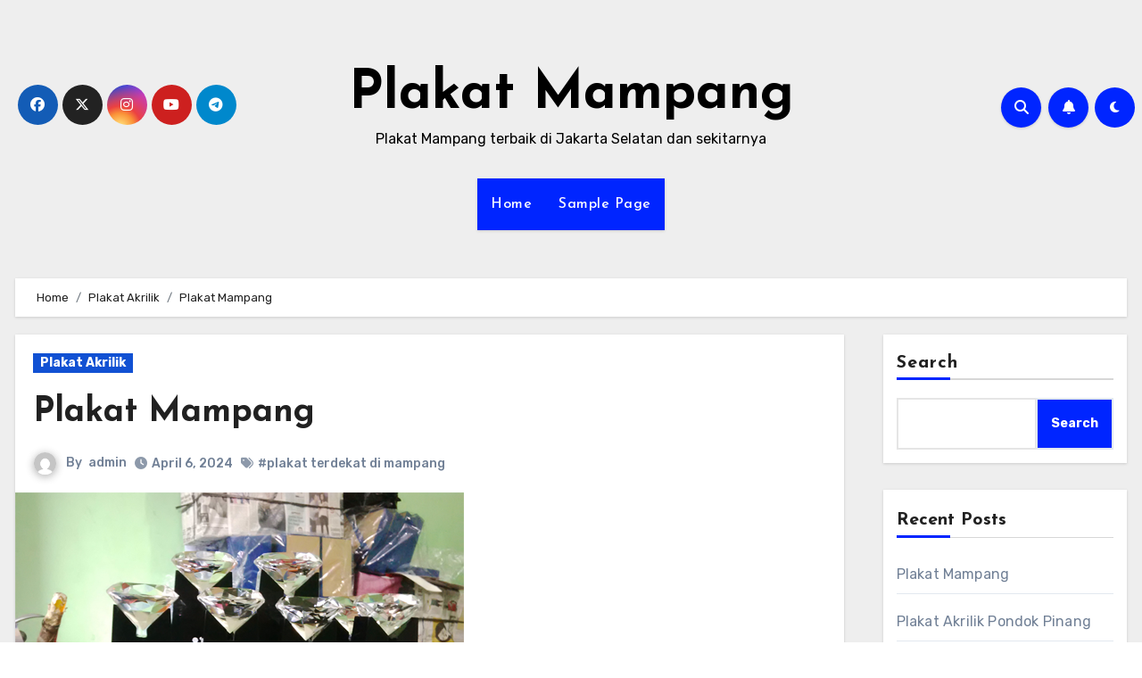

--- FILE ---
content_type: text/html; charset=UTF-8
request_url: https://plakatmampang.my.id/plakat-mampang/
body_size: 23583
content:
<!-- =========================
Page Breadcrumb   
============================== -->
<!DOCTYPE html>
<html lang="en-US">
<head>
<meta charset="UTF-8">
<meta name="viewport" content="width=device-width, initial-scale=1">
<link rel="profile" href="http://gmpg.org/xfn/11">
<meta name='robots' content='index, follow, max-image-preview:large, max-snippet:-1, max-video-preview:-1'/>

<title>Plakat Mampang jakarta selatan terbaik dan berkwalitas bagus</title>
<meta name="description" content="Plakat Mampang jakarta selatan terbaik dan berkwalitas bagus membutuhkan plakat silahkan datang ya ke tempat kami"/>
<link rel="canonical" href="https://plakatmampang.my.id/plakat-mampang/"/>
<meta property="og:locale" content="en_US"/>
<meta property="og:type" content="article"/>
<meta property="og:title" content="Plakat Mampang jakarta selatan terbaik dan berkwalitas bagus"/>
<meta property="og:description" content="Plakat Mampang jakarta selatan terbaik dan berkwalitas bagus membutuhkan plakat silahkan datang ya ke tempat kami"/>
<meta property="og:url" content="https://plakatmampang.my.id/plakat-mampang/"/>
<meta property="og:site_name" content="Plakat Mampang"/>
<meta property="article:published_time" content="2024-04-06T07:01:27+00:00"/>
<meta property="og:image" content="https://plakatmampang.my.id/wp-content/uploads/2024/03/Jasa-Plakat-Saharjo.png"/>
<meta property="og:image:width" content="503"/>
<meta property="og:image:height" content="503"/>
<meta property="og:image:type" content="image/png"/>
<meta name="author" content="admin"/>
<meta name="twitter:card" content="summary_large_image"/>
<meta name="twitter:label1" content="Written by"/>
<meta name="twitter:data1" content="admin"/>
<meta name="twitter:label2" content="Est. reading time"/>
<meta name="twitter:data2" content="5 minutes"/>
<script type="application/ld+json" class="yoast-schema-graph">{"@context":"https://schema.org","@graph":[{"@type":"WebPage","@id":"https://plakatmampang.my.id/plakat-mampang/","url":"https://plakatmampang.my.id/plakat-mampang/","name":"Plakat Mampang jakarta selatan terbaik dan berkwalitas bagus","isPartOf":{"@id":"https://plakatmampang.my.id/#website"},"primaryImageOfPage":{"@id":"https://plakatmampang.my.id/plakat-mampang/#primaryimage"},"image":{"@id":"https://plakatmampang.my.id/plakat-mampang/#primaryimage"},"thumbnailUrl":"https://plakatmampang.my.id/wp-content/uploads/2024/03/Jasa-Plakat-Saharjo.png","datePublished":"2024-04-06T07:01:27+00:00","dateModified":"2024-04-06T07:01:27+00:00","author":{"@id":"https://plakatmampang.my.id/#/schema/person/e1cd047ad38ee47c77f1121ad25cf89b"},"description":"Plakat Mampang jakarta selatan terbaik dan berkwalitas bagus membutuhkan plakat silahkan datang ya ke tempat kami","breadcrumb":{"@id":"https://plakatmampang.my.id/plakat-mampang/#breadcrumb"},"inLanguage":"en-US","potentialAction":[{"@type":"ReadAction","target":["https://plakatmampang.my.id/plakat-mampang/"]}]},{"@type":"ImageObject","inLanguage":"en-US","@id":"https://plakatmampang.my.id/plakat-mampang/#primaryimage","url":"https://plakatmampang.my.id/wp-content/uploads/2024/03/Jasa-Plakat-Saharjo.png","contentUrl":"https://plakatmampang.my.id/wp-content/uploads/2024/03/Jasa-Plakat-Saharjo.png","width":503,"height":503,"caption":"Plakat Mampang"},{"@type":"BreadcrumbList","@id":"https://plakatmampang.my.id/plakat-mampang/#breadcrumb","itemListElement":[{"@type":"ListItem","position":1,"name":"Home","item":"https://plakatmampang.my.id/"},{"@type":"ListItem","position":2,"name":"Plakat Mampang"}]},{"@type":"WebSite","@id":"https://plakatmampang.my.id/#website","url":"https://plakatmampang.my.id/","name":"Plakat Mampang","description":"Plakat Mampang terbaik di Jakarta Selatan dan sekitarnya","potentialAction":[{"@type":"SearchAction","target":{"@type":"EntryPoint","urlTemplate":"https://plakatmampang.my.id/?s={search_term_string}"},"query-input":"required name=search_term_string"}],"inLanguage":"en-US"},{"@type":"Person","@id":"https://plakatmampang.my.id/#/schema/person/e1cd047ad38ee47c77f1121ad25cf89b","name":"admin","image":{"@type":"ImageObject","inLanguage":"en-US","@id":"https://plakatmampang.my.id/#/schema/person/image/","url":"https://secure.gravatar.com/avatar/136d09b8ac8dee5e4cfc9772d9c2a0c5?s=96&d=mm&r=g","contentUrl":"https://secure.gravatar.com/avatar/136d09b8ac8dee5e4cfc9772d9c2a0c5?s=96&d=mm&r=g","caption":"admin"},"sameAs":["https://plakatmampang.my.id"],"url":"https://plakatmampang.my.id/author/admin/"}]}</script>

<link rel='dns-prefetch' href='//fonts.googleapis.com'/>
<link rel="alternate" type="application/rss+xml" title="Plakat Mampang &raquo; Feed" href="https://plakatmampang.my.id/feed/"/>
<link rel="alternate" type="application/rss+xml" title="Plakat Mampang &raquo; Comments Feed" href="https://plakatmampang.my.id/comments/feed/"/>
<link rel="alternate" type="application/rss+xml" title="Plakat Mampang &raquo; Plakat Mampang Comments Feed" href="https://plakatmampang.my.id/plakat-mampang/feed/"/>
<style id='wp-emoji-styles-inline-css' type='text/css'>img.wp-smiley, img.emoji{display:inline !important;border:none !important;box-shadow:none !important;height:1em !important;width:1em !important;margin:0 0.07em !important;vertical-align:-0.1em !important;background:none !important;padding:0 !important;}</style>
<link rel='stylesheet' id='wp-block-library-css' href='https://plakatmampang.my.id/wp-includes/css/dist/block-library/style.min.css?ver=6.5' type='text/css' media='all'/>
<style id='classic-theme-styles-inline-css' type='text/css'>.wp-block-button__link{color:#fff;background-color:#32373c;border-radius:9999px;box-shadow:none;text-decoration:none;padding:calc(.667em + 2px) calc(1.333em + 2px);font-size:1.125em}.wp-block-file__button{background:#32373c;color:#fff;text-decoration:none}</style>
<style id='global-styles-inline-css' type='text/css'>body{--wp--preset--color--black:#000000;--wp--preset--color--cyan-bluish-gray:#abb8c3;--wp--preset--color--white:#ffffff;--wp--preset--color--pale-pink:#f78da7;--wp--preset--color--vivid-red:#cf2e2e;--wp--preset--color--luminous-vivid-orange:#ff6900;--wp--preset--color--luminous-vivid-amber:#fcb900;--wp--preset--color--light-green-cyan:#7bdcb5;--wp--preset--color--vivid-green-cyan:#00d084;--wp--preset--color--pale-cyan-blue:#8ed1fc;--wp--preset--color--vivid-cyan-blue:#0693e3;--wp--preset--color--vivid-purple:#9b51e0;--wp--preset--gradient--vivid-cyan-blue-to-vivid-purple:linear-gradient(135deg,rgba(6,147,227,1) 0%,rgb(155,81,224) 100%);--wp--preset--gradient--light-green-cyan-to-vivid-green-cyan:linear-gradient(135deg,rgb(122,220,180) 0%,rgb(0,208,130) 100%);--wp--preset--gradient--luminous-vivid-amber-to-luminous-vivid-orange:linear-gradient(135deg,rgba(252,185,0,1) 0%,rgba(255,105,0,1) 100%);--wp--preset--gradient--luminous-vivid-orange-to-vivid-red:linear-gradient(135deg,rgba(255,105,0,1) 0%,rgb(207,46,46) 100%);--wp--preset--gradient--very-light-gray-to-cyan-bluish-gray:linear-gradient(135deg,rgb(238,238,238) 0%,rgb(169,184,195) 100%);--wp--preset--gradient--cool-to-warm-spectrum:linear-gradient(135deg,rgb(74,234,220) 0%,rgb(151,120,209) 20%,rgb(207,42,186) 40%,rgb(238,44,130) 60%,rgb(251,105,98) 80%,rgb(254,248,76) 100%);--wp--preset--gradient--blush-light-purple:linear-gradient(135deg,rgb(255,206,236) 0%,rgb(152,150,240) 100%);--wp--preset--gradient--blush-bordeaux:linear-gradient(135deg,rgb(254,205,165) 0%,rgb(254,45,45) 50%,rgb(107,0,62) 100%);--wp--preset--gradient--luminous-dusk:linear-gradient(135deg,rgb(255,203,112) 0%,rgb(199,81,192) 50%,rgb(65,88,208) 100%);--wp--preset--gradient--pale-ocean:linear-gradient(135deg,rgb(255,245,203) 0%,rgb(182,227,212) 50%,rgb(51,167,181) 100%);--wp--preset--gradient--electric-grass:linear-gradient(135deg,rgb(202,248,128) 0%,rgb(113,206,126) 100%);--wp--preset--gradient--midnight:linear-gradient(135deg,rgb(2,3,129) 0%,rgb(40,116,252) 100%);--wp--preset--font-size--small:13px;--wp--preset--font-size--medium:20px;--wp--preset--font-size--large:36px;--wp--preset--font-size--x-large:42px;--wp--preset--spacing--20:0.44rem;--wp--preset--spacing--30:0.67rem;--wp--preset--spacing--40:1rem;--wp--preset--spacing--50:1.5rem;--wp--preset--spacing--60:2.25rem;--wp--preset--spacing--70:3.38rem;--wp--preset--spacing--80:5.06rem;--wp--preset--shadow--natural:6px 6px 9px rgba(0, 0, 0, 0.2);--wp--preset--shadow--deep:12px 12px 50px rgba(0, 0, 0, 0.4);--wp--preset--shadow--sharp:6px 6px 0px rgba(0, 0, 0, 0.2);--wp--preset--shadow--outlined:6px 6px 0px -3px rgba(255, 255, 255, 1), 6px 6px rgba(0, 0, 0, 1);--wp--preset--shadow--crisp:6px 6px 0px rgba(0, 0, 0, 1);}:where(.is-layout-flex){gap:0.5em;}:where(.is-layout-grid){gap:0.5em;}body .is-layout-flow > .alignleft{float:left;margin-inline-start:0;margin-inline-end:2em;}body .is-layout-flow > .alignright{float:right;margin-inline-start:2em;margin-inline-end:0;}body .is-layout-flow > .aligncenter{margin-left:auto !important;margin-right:auto !important;}body .is-layout-constrained > .alignleft{float:left;margin-inline-start:0;margin-inline-end:2em;}body .is-layout-constrained > .alignright{float:right;margin-inline-start:2em;margin-inline-end:0;}body .is-layout-constrained > .aligncenter{margin-left:auto !important;margin-right:auto !important;}body .is-layout-constrained > :where(:not(.alignleft):not(.alignright):not(.alignfull)){max-width:var(--wp--style--global--content-size);margin-left:auto !important;margin-right:auto !important;}body .is-layout-constrained > .alignwide{max-width:var(--wp--style--global--wide-size);}body .is-layout-flex{display:flex;}body .is-layout-flex{flex-wrap:wrap;align-items:center;}body .is-layout-flex > *{margin:0;}body .is-layout-grid{display:grid;}body .is-layout-grid > *{margin:0;}:where(.wp-block-columns.is-layout-flex){gap:2em;}:where(.wp-block-columns.is-layout-grid){gap:2em;}:where(.wp-block-post-template.is-layout-flex){gap:1.25em;}:where(.wp-block-post-template.is-layout-grid){gap:1.25em;}.has-black-color{color:var(--wp--preset--color--black) !important;}.has-cyan-bluish-gray-color{color:var(--wp--preset--color--cyan-bluish-gray) !important;}.has-white-color{color:var(--wp--preset--color--white) !important;}.has-pale-pink-color{color:var(--wp--preset--color--pale-pink) !important;}.has-vivid-red-color{color:var(--wp--preset--color--vivid-red) !important;}.has-luminous-vivid-orange-color{color:var(--wp--preset--color--luminous-vivid-orange) !important;}.has-luminous-vivid-amber-color{color:var(--wp--preset--color--luminous-vivid-amber) !important;}.has-light-green-cyan-color{color:var(--wp--preset--color--light-green-cyan) !important;}.has-vivid-green-cyan-color{color:var(--wp--preset--color--vivid-green-cyan) !important;}.has-pale-cyan-blue-color{color:var(--wp--preset--color--pale-cyan-blue) !important;}.has-vivid-cyan-blue-color{color:var(--wp--preset--color--vivid-cyan-blue) !important;}.has-vivid-purple-color{color:var(--wp--preset--color--vivid-purple) !important;}.has-black-background-color{background-color:var(--wp--preset--color--black) !important;}.has-cyan-bluish-gray-background-color{background-color:var(--wp--preset--color--cyan-bluish-gray) !important;}.has-white-background-color{background-color:var(--wp--preset--color--white) !important;}.has-pale-pink-background-color{background-color:var(--wp--preset--color--pale-pink) !important;}.has-vivid-red-background-color{background-color:var(--wp--preset--color--vivid-red) !important;}.has-luminous-vivid-orange-background-color{background-color:var(--wp--preset--color--luminous-vivid-orange) !important;}.has-luminous-vivid-amber-background-color{background-color:var(--wp--preset--color--luminous-vivid-amber) !important;}.has-light-green-cyan-background-color{background-color:var(--wp--preset--color--light-green-cyan) !important;}.has-vivid-green-cyan-background-color{background-color:var(--wp--preset--color--vivid-green-cyan) !important;}.has-pale-cyan-blue-background-color{background-color:var(--wp--preset--color--pale-cyan-blue) !important;}.has-vivid-cyan-blue-background-color{background-color:var(--wp--preset--color--vivid-cyan-blue) !important;}.has-vivid-purple-background-color{background-color:var(--wp--preset--color--vivid-purple) !important;}.has-black-border-color{border-color:var(--wp--preset--color--black) !important;}.has-cyan-bluish-gray-border-color{border-color:var(--wp--preset--color--cyan-bluish-gray) !important;}.has-white-border-color{border-color:var(--wp--preset--color--white) !important;}.has-pale-pink-border-color{border-color:var(--wp--preset--color--pale-pink) !important;}.has-vivid-red-border-color{border-color:var(--wp--preset--color--vivid-red) !important;}.has-luminous-vivid-orange-border-color{border-color:var(--wp--preset--color--luminous-vivid-orange) !important;}.has-luminous-vivid-amber-border-color{border-color:var(--wp--preset--color--luminous-vivid-amber) !important;}.has-light-green-cyan-border-color{border-color:var(--wp--preset--color--light-green-cyan) !important;}.has-vivid-green-cyan-border-color{border-color:var(--wp--preset--color--vivid-green-cyan) !important;}.has-pale-cyan-blue-border-color{border-color:var(--wp--preset--color--pale-cyan-blue) !important;}.has-vivid-cyan-blue-border-color{border-color:var(--wp--preset--color--vivid-cyan-blue) !important;}.has-vivid-purple-border-color{border-color:var(--wp--preset--color--vivid-purple) !important;}.has-vivid-cyan-blue-to-vivid-purple-gradient-background{background:var(--wp--preset--gradient--vivid-cyan-blue-to-vivid-purple) !important;}.has-light-green-cyan-to-vivid-green-cyan-gradient-background{background:var(--wp--preset--gradient--light-green-cyan-to-vivid-green-cyan) !important;}.has-luminous-vivid-amber-to-luminous-vivid-orange-gradient-background{background:var(--wp--preset--gradient--luminous-vivid-amber-to-luminous-vivid-orange) !important;}.has-luminous-vivid-orange-to-vivid-red-gradient-background{background:var(--wp--preset--gradient--luminous-vivid-orange-to-vivid-red) !important;}.has-very-light-gray-to-cyan-bluish-gray-gradient-background{background:var(--wp--preset--gradient--very-light-gray-to-cyan-bluish-gray) !important;}.has-cool-to-warm-spectrum-gradient-background{background:var(--wp--preset--gradient--cool-to-warm-spectrum) !important;}.has-blush-light-purple-gradient-background{background:var(--wp--preset--gradient--blush-light-purple) !important;}.has-blush-bordeaux-gradient-background{background:var(--wp--preset--gradient--blush-bordeaux) !important;}.has-luminous-dusk-gradient-background{background:var(--wp--preset--gradient--luminous-dusk) !important;}.has-pale-ocean-gradient-background{background:var(--wp--preset--gradient--pale-ocean) !important;}.has-electric-grass-gradient-background{background:var(--wp--preset--gradient--electric-grass) !important;}.has-midnight-gradient-background{background:var(--wp--preset--gradient--midnight) !important;}.has-small-font-size{font-size:var(--wp--preset--font-size--small) !important;}.has-medium-font-size{font-size:var(--wp--preset--font-size--medium) !important;}.has-large-font-size{font-size:var(--wp--preset--font-size--large) !important;}.has-x-large-font-size{font-size:var(--wp--preset--font-size--x-large) !important;} .wp-block-navigation a:where(:not(.wp-element-button)){color:inherit;}:where(.wp-block-post-template.is-layout-flex){gap:1.25em;}:where(.wp-block-post-template.is-layout-grid){gap:1.25em;}:where(.wp-block-columns.is-layout-flex){gap:2em;}:where(.wp-block-columns.is-layout-grid){gap:2em;} .wp-block-pullquote{font-size:1.5em;line-height:1.6;}</style>
<link rel='stylesheet' id='blogus-fonts-css' href='//fonts.googleapis.com/css?family=Rubik%3A400%2C500%2C700%7CJosefin+Sans%3A400%2C500%2C700%26display%3Dswap&#038;subset=latin%2Clatin-ext' type='text/css' media='all'/>
<link rel='stylesheet' id='blogus-google-fonts-css' href='//fonts.googleapis.com/css?family=ABeeZee%7CAbel%7CAbril+Fatface%7CAclonica%7CAcme%7CActor%7CAdamina%7CAdvent+Pro%7CAguafina+Script%7CAkronim%7CAladin%7CAldrich%7CAlef%7CAlegreya%7CAlegreya+SC%7CAlegreya+Sans%7CAlegreya+Sans+SC%7CAlex+Brush%7CAlfa+Slab+One%7CAlice%7CAlike%7CAlike+Angular%7CAllan%7CAllerta%7CAllerta+Stencil%7CAllura%7CAlmendra%7CAlmendra+Display%7CAlmendra+SC%7CAmarante%7CAmaranth%7CAmatic+SC%7CAmatica+SC%7CAmethysta%7CAmiko%7CAmiri%7CAmita%7CAnaheim%7CAndada%7CAndika%7CAngkor%7CAnnie+Use+Your+Telescope%7CAnonymous+Pro%7CAntic%7CAntic+Didone%7CAntic+Slab%7CAnton%7CArapey%7CArbutus%7CArbutus+Slab%7CArchitects+Daughter%7CArchivo+Black%7CArchivo+Narrow%7CAref+Ruqaa%7CArima+Madurai%7CArimo%7CArizonia%7CArmata%7CArtifika%7CArvo%7CArya%7CAsap%7CAsar%7CAsset%7CAssistant%7CAstloch%7CAsul%7CAthiti%7CAtma%7CAtomic+Age%7CAubrey%7CAudiowide%7CAutour+One%7CAverage%7CAverage+Sans%7CAveria+Gruesa+Libre%7CAveria+Libre%7CAveria+Sans+Libre%7CAveria+Serif+Libre%7CBad+Script%7CBaloo%7CBaloo+Bhai%7CBaloo+Da%7CBaloo+Thambi%7CBalthazar%7CBangers%7CBasic%7CBattambang%7CBaumans%7CBayon%7CBelgrano%7CBelleza%7CBenchNine%7CBentham%7CBerkshire+Swash%7CBevan%7CBigelow+Rules%7CBigshot+One%7CBilbo%7CBilbo+Swash+Caps%7CBioRhyme%7CBioRhyme+Expanded%7CBiryani%7CBitter%7CBlack+Ops+One%7CBokor%7CBonbon%7CBoogaloo%7CBowlby+One%7CBowlby+One+SC%7CBrawler%7CBree+Serif%7CBubblegum+Sans%7CBubbler+One%7CBuda%7CBuenard%7CBungee%7CBungee+Hairline%7CBungee+Inline%7CBungee+Outline%7CBungee+Shade%7CButcherman%7CButterfly+Kids%7CCabin%7CCabin+Condensed%7CCabin+Sketch%7CCaesar+Dressing%7CCagliostro%7CCairo%7CCalligraffitti%7CCambay%7CCambo%7CCandal%7CCantarell%7CCantata+One%7CCantora+One%7CCapriola%7CCardo%7CCarme%7CCarrois+Gothic%7CCarrois+Gothic+SC%7CCarter+One%7CCatamaran%7CCaudex%7CCaveat%7CCaveat+Brush%7CCedarville+Cursive%7CCeviche+One%7CChanga%7CChanga+One%7CChango%7CChathura%7CChau+Philomene+One%7CChela+One%7CChelsea+Market%7CChenla%7CCherry+Cream+Soda%7CCherry+Swash%7CChewy%7CChicle%7CChivo%7CChonburi%7CCinzel%7CCinzel+Decorative%7CClicker+Script%7CCoda%7CCoda+Caption%7CCodystar%7CCoiny%7CCombo%7CComfortaa%7CComing+Soon%7CConcert+One%7CCondiment%7CContent%7CContrail+One%7CConvergence%7CCookie%7CCopse%7CCorben%7CCormorant%7CCormorant+Garamond%7CCormorant+Infant%7CCormorant+SC%7CCormorant+Unicase%7CCormorant+Upright%7CCourgette%7CCousine%7CCoustard%7CCovered+By+Your+Grace%7CCrafty+Girls%7CCreepster%7CCrete+Round%7CCrimson+Text%7CCroissant+One%7CCrushed%7CCuprum%7CCutive%7CCutive+Mono%7CDamion%7CDancing+Script%7CDangrek%7CDavid+Libre%7CDawning+of+a+New+Day%7CDays+One%7CDekko%7CDelius%7CDelius+Swash+Caps%7CDelius+Unicase%7CDella+Respira%7CDenk+One%7CDevonshire%7CDhurjati%7CDidact+Gothic%7CDiplomata%7CDiplomata+SC%7CDomine%7CDonegal+One%7CDoppio+One%7CDorsa%7CDosis%7CDr+Sugiyama%7CDroid+Sans%7CDroid+Sans+Mono%7CDroid+Serif%7CDuru+Sans%7CDynalight%7CEB+Garamond%7CEagle+Lake%7CEater%7CEconomica%7CEczar%7CEk+Mukta%7CEl+Messiri%7CElectrolize%7CElsie%7CElsie+Swash+Caps%7CEmblema+One%7CEmilys+Candy%7CEngagement%7CEnglebert%7CEnriqueta%7CErica+One%7CEsteban%7CEuphoria+Script%7CEwert%7CExo%7CExo+2%7CExpletus+Sans%7CFanwood+Text%7CFarsan%7CFascinate%7CFascinate+Inline%7CFaster+One%7CFasthand%7CFauna+One%7CFederant%7CFedero%7CFelipa%7CFenix%7CFinger+Paint%7CFira+Mono%7CFira+Sans%7CFjalla+One%7CFjord+One%7CFlamenco%7CFlavors%7CFondamento%7CFontdiner+Swanky%7CForum%7CFrancois+One%7CFrank+Ruhl+Libre%7CFreckle+Face%7CFredericka+the+Great%7CFredoka+One%7CFreehand%7CFresca%7CFrijole%7CFruktur%7CFugaz+One%7CGFS+Didot%7CGFS+Neohellenic%7CGabriela%7CGafata%7CGalada%7CGaldeano%7CGalindo%7CGentium+Basic%7CGentium+Book+Basic%7CGeo%7CGeostar%7CGeostar+Fill%7CGermania+One%7CGidugu%7CGilda+Display%7CGive+You+Glory%7CGlass+Antiqua%7CGlegoo%7CGloria+Hallelujah%7CGoblin+One%7CGochi+Hand%7CGorditas%7CGoudy+Bookletter+1911%7CGraduate%7CGrand+Hotel%7CGravitas+One%7CGreat+Vibes%7CGriffy%7CGruppo%7CGudea%7CGurajada%7CHabibi%7CHalant%7CHammersmith+One%7CHanalei%7CHanalei+Fill%7CHandlee%7CHanuman%7CHappy+Monkey%7CHarmattan%7CHeadland+One%7CHeebo%7CHenny+Penny%7CHerr+Von+Muellerhoff%7CHind%7CHind+Guntur%7CHind+Madurai%7CHind+Siliguri%7CHind+Vadodara%7CHoltwood+One+SC%7CHomemade+Apple%7CHomenaje%7CIM+Fell+DW+Pica%7CIM+Fell+DW+Pica+SC%7CIM+Fell+Double+Pica%7CIM+Fell+Double+Pica+SC%7CIM+Fell+English%7CIM+Fell+English+SC%7CIM+Fell+French+Canon%7CIM+Fell+French+Canon+SC%7CIM+Fell+Great+Primer%7CIM+Fell+Great+Primer+SC%7CIceberg%7CIceland%7CImprima%7CInconsolata%7CInder%7CIndie+Flower%7CInika%7CInknut+Antiqua%7CIrish+Grover%7CIstok+Web%7CItaliana%7CItalianno%7CItim%7CJacques+Francois%7CJacques+Francois+Shadow%7CJaldi%7CJim+Nightshade%7CJockey+One%7CJolly+Lodger%7CJomhuria%7CJosefin+Sans%7CJosefin+Slab%7CJoti+One%7CJudson%7CJulee%7CJulius+Sans+One%7CJunge%7CJura%7CJust+Another+Hand%7CJust+Me+Again+Down+Here%7CKadwa%7CKalam%7CKameron%7CKanit%7CKantumruy%7CKarla%7CKarma%7CKatibeh%7CKaushan+Script%7CKavivanar%7CKavoon%7CKdam+Thmor%7CKeania+One%7CKelly+Slab%7CKenia%7CKhand%7CKhmer%7CKhula%7CKite+One%7CKnewave%7CKotta+One%7CKoulen%7CKranky%7CKreon%7CKristi%7CKrona+One%7CKumar+One%7CKumar+One+Outline%7CKurale%7CLa+Belle+Aurore%7CLaila%7CLakki+Reddy%7CLalezar%7CLancelot%7CLateef%7CLato%7CLeague+Script%7CLeckerli+One%7CLedger%7CLekton%7CLemon%7CLemonada%7CLibre+Baskerville%7CLibre+Franklin%7CLife+Savers%7CLilita+One%7CLily+Script+One%7CLimelight%7CLinden+Hill%7CLobster%7CLobster+Two%7CLondrina+Outline%7CLondrina+Shadow%7CLondrina+Sketch%7CLondrina+Solid%7CLora%7CLove+Ya+Like+A+Sister%7CLoved+by+the+King%7CLovers+Quarrel%7CLuckiest+Guy%7CLusitana%7CLustria%7CMacondo%7CMacondo+Swash+Caps%7CMada%7CMagra%7CMaiden+Orange%7CMaitree%7CMako%7CMallanna%7CMandali%7CMarcellus%7CMarcellus+SC%7CMarck+Script%7CMargarine%7CMarko+One%7CMarmelad%7CMartel%7CMartel+Sans%7CMarvel%7CMate%7CMate+SC%7CMaven+Pro%7CMcLaren%7CMeddon%7CMedievalSharp%7CMedula+One%7CMeera+Inimai%7CMegrim%7CMeie+Script%7CMerienda%7CMerienda+One%7CMerriweather%7CMerriweather+Sans%7CMetal%7CMetal+Mania%7CMetamorphous%7CMetrophobic%7CMichroma%7CMilonga%7CMiltonian%7CMiltonian+Tattoo%7CMiniver%7CMiriam+Libre%7CMirza%7CMiss+Fajardose%7CMitr%7CModak%7CModern+Antiqua%7CMogra%7CMolengo%7CMolle%7CMonda%7CMonofett%7CMonoton%7CMonsieur+La+Doulaise%7CMontaga%7CMontez%7CMontserrat%7CMontserrat+Alternates%7CMontserrat+Subrayada%7CMoul%7CMoulpali%7CMountains+of+Christmas%7CMouse+Memoirs%7CMr+Bedfort%7CMr+Dafoe%7CMr+De+Haviland%7CMrs+Saint+Delafield%7CMrs+Sheppards%7CMukta+Vaani%7CMuli%7CMystery+Quest%7CNTR%7CNeucha%7CNeuton%7CNew+Rocker%7CNews+Cycle%7CNiconne%7CNixie+One%7CNobile%7CNokora%7CNorican%7CNosifer%7CNothing+You+Could+Do%7CNoticia+Text%7CNoto+Sans%7CNoto+Serif%7CNova+Cut%7CNova+Flat%7CNova+Mono%7CNova+Oval%7CNova+Round%7CNova+Script%7CNova+Slim%7CNova+Square%7CNumans%7CNunito%7COdor+Mean+Chey%7COffside%7COld+Standard+TT%7COldenburg%7COleo+Script%7COleo+Script+Swash+Caps%7COpen+Sans%7COpen+Sans+Condensed%7COranienbaum%7COrbitron%7COregano%7COrienta%7COriginal+Surfer%7COswald%7COver+the+Rainbow%7COverlock%7COverlock+SC%7COvo%7COxygen%7COxygen+Mono%7CPT+Mono%7CPT+Sans%7CPT+Sans+Caption%7CPT+Sans+Narrow%7CPT+Serif%7CPT+Serif+Caption%7CPacifico%7CPalanquin%7CPalanquin+Dark%7CPaprika%7CParisienne%7CPassero+One%7CPassion+One%7CPathway+Gothic+One%7CPatrick+Hand%7CPatrick+Hand+SC%7CPattaya%7CPatua+One%7CPavanam%7CPaytone+One%7CPeddana%7CPeralta%7CPermanent+Marker%7CPetit+Formal+Script%7CPetrona%7CPhilosopher%7CPiedra%7CPinyon+Script%7CPirata+One%7CPlaster%7CPlay%7CPlayball%7CPlayfair+Display%7CPlayfair+Display+SC%7CPodkova%7CPoiret+One%7CPoller+One%7CPoly%7CPompiere%7CPontano+Sans%7CPoppins%7CPort+Lligat+Sans%7CPort+Lligat+Slab%7CPragati+Narrow%7CPrata%7CPreahvihear%7CPress+Start+2P%7CPridi%7CPrincess+Sofia%7CProciono%7CPrompt%7CProsto+One%7CProza+Libre%7CPuritan%7CPurple+Purse%7CQuando%7CQuantico%7CQuattrocento%7CQuattrocento+Sans%7CQuestrial%7CQuicksand%7CQuintessential%7CQwigley%7CRacing+Sans+One%7CRadley%7CRajdhani%7CRakkas%7CRaleway%7CRaleway+Dots%7CRamabhadra%7CRamaraja%7CRambla%7CRammetto+One%7CRanchers%7CRancho%7CRanga%7CRasa%7CRationale%7CRavi+Prakash%7CRedressed%7CReem+Kufi%7CReenie+Beanie%7CRevalia%7CRhodium+Libre%7CRibeye%7CRibeye+Marrow%7CRighteous%7CRisque%7CRoboto%7CRoboto+Condensed%7CRoboto+Mono%7CRoboto+Slab%7CRochester%7CRock+Salt%7CRokkitt%7CRomanesco%7CRopa+Sans%7CRosario%7CRosarivo%7CRouge+Script%7CRozha+One%7CRubik%7CRubik+Mono+One%7CRubik+One%7CRuda%7CRufina%7CRuge+Boogie%7CRuluko%7CRum+Raisin%7CRuslan+Display%7CRusso+One%7CRuthie%7CRye%7CSacramento%7CSahitya%7CSail%7CSalsa%7CSanchez%7CSancreek%7CSansita+One%7CSarala%7CSarina%7CSarpanch%7CSatisfy%7CScada%7CScheherazade%7CSchoolbell%7CScope+One%7CSeaweed+Script%7CSecular+One%7CSevillana%7CSeymour+One%7CShadows+Into+Light%7CShadows+Into+Light+Two%7CShanti%7CShare%7CShare+Tech%7CShare+Tech+Mono%7CShojumaru%7CShort+Stack%7CShrikhand%7CSiemreap%7CSigmar+One%7CSignika%7CSignika+Negative%7CSimonetta%7CSintony%7CSirin+Stencil%7CSix+Caps%7CSkranji%7CSlabo+13px%7CSlabo+27px%7CSlackey%7CSmokum%7CSmythe%7CSniglet%7CSnippet%7CSnowburst+One%7CSofadi+One%7CSofia%7CSonsie+One%7CSorts+Mill+Goudy%7CSource+Code+Pro%7CSource+Sans+Pro%7CSource+Serif+Pro%7CSpace+Mono%7CSpecial+Elite%7CSpicy+Rice%7CSpinnaker%7CSpirax%7CSquada+One%7CSree+Krushnadevaraya%7CSriracha%7CStalemate%7CStalinist+One%7CStardos+Stencil%7CStint+Ultra+Condensed%7CStint+Ultra+Expanded%7CStoke%7CStrait%7CSue+Ellen+Francisco%7CSuez+One%7CSumana%7CSunshiney%7CSupermercado+One%7CSura%7CSuranna%7CSuravaram%7CSuwannaphum%7CSwanky+and+Moo+Moo%7CSyncopate%7CTangerine%7CTaprom%7CTauri%7CTaviraj%7CTeko%7CTelex%7CTenali+Ramakrishna%7CTenor+Sans%7CText+Me+One%7CThe+Girl+Next+Door%7CTienne%7CTillana%7CTimmana%7CTinos%7CTitan+One%7CTitillium+Web%7CTrade+Winds%7CTrirong%7CTrocchi%7CTrochut%7CTrykker%7CTulpen+One%7CUbuntu%7CUbuntu+Condensed%7CUbuntu+Mono%7CUltra%7CUncial+Antiqua%7CUnderdog%7CUnica+One%7CUnifrakturCook%7CUnifrakturMaguntia%7CUnkempt%7CUnlock%7CUnna%7CVT323%7CVampiro+One%7CVarela%7CVarela+Round%7CVast+Shadow%7CVesper+Libre%7CVibur%7CVidaloka%7CViga%7CVoces%7CVolkhov%7CVollkorn%7CVoltaire%7CWaiting+for+the+Sunrise%7CWallpoet%7CWalter+Turncoat%7CWarnes%7CWellfleet%7CWendy+One%7CWire+One%7CWork+Sans%7CYanone+Kaffeesatz%7CYantramanav%7CYatra+One%7CYellowtail%7CYeseva+One%7CYesteryear%7CYrsa%7CZeyada&#038;subset=latin%2Clatin-ext' type='text/css' media='all'/>
<link rel='stylesheet' id='bootstrap-css' href="//plakatmampang.my.id/wp-content/cache/speedycache/plakatmampang.my.id/assets/2rdz6ofc/hjpqs.css" type='text/css' media='all'/>
<link rel='stylesheet' id='blogus-style-css' href="//plakatmampang.my.id/wp-content/cache/speedycache/plakatmampang.my.id/assets/jy1gbnfk/hjpqs.css" type='text/css' media='all'/>
<link rel='stylesheet' id='blogus-default-css' href="//plakatmampang.my.id/wp-content/cache/speedycache/plakatmampang.my.id/assets/9h4cfd8y/hjpqs.css" type='text/css' media='all'/>
<link rel='stylesheet' id='all-css-css' href="//plakatmampang.my.id/wp-content/cache/speedycache/plakatmampang.my.id/assets/epuofaj8/hjpqs.css" type='text/css' media='all'/>
<style>html[data-theme='dark']{--head-color:#fff;--stext-color:#fff;--text-color:#fff;--wtext-color:#000;--bg-color:#000;--box-color:#222;--border-color:#333;--wrap-color:#000;--bxsh:0 1px 3px rgba(185, 185, 185, 0.15);--bxshover:0 4px 60px 0 rgba(185, 185, 185, 0.2);} .wrapper{background-color:var(--wrap-color);} .site-title a, .site-description{color:var(--stext-color);} .offcbtn{color:var(--head-color);} .bs-head-detail{background:var(--secondary-color);} .bs-blog-post .small{color:var(--text-color);} .bs-blog-post .small .wp-block-button .wp-block-button__link:hover, .wp-block-button .wp-block-button__link:focus{background:transparent;border:2px solid #32373c;color:#32373c;} .wp-block-button{margin:0 0 1.563rem;} .bs-blog-post.two .small{background:var(--bg-color);color:var(--text-color);} .bs-blog-meta, .bs-blog-meta a{color:var(--text-color);} .bs-sidebar .bs-widget{background:var(--box-color);} .bs-card-box{background:var(--box-color);} .bs-blog-thumb .bs-blog-inner, .bs-blog-thumb .bs-blog-inner h4, .bs-blog-thumb .bs-blog-inner h4 a, .bs-blog-thumb .bs-blog-inner .bs-blog-meta a{color:#000;}</style>
<link rel='stylesheet' id='swiper-bundle-css-css' href="//plakatmampang.my.id/wp-content/cache/speedycache/plakatmampang.my.id/assets/kz37phrk/hjpqs.css" type='text/css' media='all'/>
<style>.navbar-nav.sm-collapsible .sub-arrow{position:absolute;top:50%;right:0;margin:-0.7em 0.5em 0 0;border:1px solid rgba(0, 0, 0, .1);border-radius:.25rem;padding:0;width:2em;height:1.4em;font-size:1.25rem;line-height:1.2em;text-align:center;} .navbar-nav.sm-collapsible .sub-arrow::before{content:'+';} .navbar-nav.sm-collapsible .show > a > .sub-arrow::before{content:'-';} .navbar-dark .navbar-nav.sm-collapsible .nav-link .sub-arrow{border-color:rgba(255, 255, 255, .1);} .navbar-nav.sm-collapsible .has-submenu{padding-right:3em;} .navbar-nav.sm-collapsible .nav-link,
.navbar-nav.sm-collapsible .dropdown-item{position:relative;} .navbar-nav:not(.sm-collapsible) .nav-link .sub-arrow{display:inline-block;width:0;height:0;margin-left:.255em;vertical-align:.255em;border-top:.3em solid;border-right:.3em solid transparent;border-left:.3em solid transparent;} .fixed-bottom .navbar-nav:not(.sm-collapsible) .nav-link .sub-arrow,
.fixed-bottom .navbar-nav:not(.sm-collapsible):not([data-sm-skip]) .dropdown-toggle::after{border-top:0;border-bottom:.3em solid;} .navbar-nav:not(.sm-collapsible) .dropdown-item .sub-arrow,
.navbar-nav:not(.sm-collapsible):not([data-sm-skip]) .dropdown-menu .dropdown-toggle::after{position:absolute;top:50%;right:0;width:0;height:0;margin-top:-.3em;margin-right:1em;border-top:.3em solid transparent;border-bottom:.3em solid transparent;border-left:.3em solid;} .navbar-nav:not(.sm-collapsible) .dropdown-item.has-submenu{padding-right:2em;} .navbar-nav .scroll-up,
.navbar-nav .scroll-down{position:absolute;display:none;visibility:hidden;height:20px;overflow:hidden;text-align:center;} .navbar-nav .scroll-up-arrow,
.navbar-nav .scroll-down-arrow{position:absolute;top:-2px;left:50%;margin-left:-8px;width:0;height:0;overflow:hidden;border-top:7px solid transparent;border-right:7px solid transparent;border-bottom:7px solid;border-left:7px solid transparent;} .navbar-nav .scroll-down-arrow{top:6px;border-top:7px solid;border-right:7px solid transparent;border-bottom:7px solid transparent;border-left:7px solid transparent;} .navbar-nav.sm-collapsible .dropdown-menu .dropdown-menu{margin:.5em;} .navbar-nav:not([data-sm-skip]) .dropdown-item{white-space:normal;} .navbar-nav:not(.sm-collapsible) .sm-nowrap > li > .dropdown-item{white-space:nowrap;} .navbar-toggler.collapsed>.close, .navbar-toggler:not(.collapsed)>.navbar-toggler-icon{display:none;} .navbar-toggler>.close{display:inline;} @media(max-width:991.98px){
.navbar-wp .navbar-nav > li > a.nav-link,.navbar-wp .dropdown-menu > li > a{padding:13px 8px;display:block;border-bottom:1px solid rgba(225,225,225,0.4);} .dropdown-menu{border:inherit;} }
.navbar-toggler{padding:0;font-size:20px;line-height:1;background-color:unset !important;border:unset;border-radius:none;} span.close{padding:0;margin:0;} .navbar-toggler:hover, .navbar-toggler:focus{text-decoration:none;outline:2px dotted;box-shadow:unset;color:unset;background:unset !important;} .navbar-toggler.x{border:none;} .navbar-toggler.x:focus{outline:none;} .navbar-toggler.x[aria-expanded=true] .icon-bar:nth-of-type(1){-webkit-transform:rotate(45deg);-ms-transform:rotate(45deg);transform:rotate(45deg);-webkit-transform-origin:10% 10%;-ms-transform-origin:10% 10%;transform-origin:10% 10%;} .navbar-toggler.x[aria-expanded=true] .icon-bar:nth-of-type(2){opacity:0;filter:alpha(opacity=0);} .navbar-toggler.x[aria-expanded=true] .icon-bar:nth-of-type(3){-webkit-transform:rotate(-45deg);-ms-transform:rotate(-45deg);transform:rotate(-45deg);-webkit-transform-origin:10% 90%;-ms-transform-origin:10% 90%;transform-origin:10% 90%;} .navbar-toggler.x .icon-bar{width:22px;display:block;height:2px;background-color:var(--head-color);-webkit-transition:all 0.2s;transition:all 0.2s;} .navbar-toggler.x .icon-bar + .icon-bar{margin-top:4px;} .navbar-toggler.x .icon-bar:nth-of-type(1){-webkit-transform:rotate(0);-ms-transform:rotate(0);transform:rotate(0);} .navbar-toggler.x .icon-bar:nth-of-type(2){opacity:1;filter:alpha(opacity=100);} .navbar-toggler.x .icon-bar:nth-of-type(3){-webkit-transform:rotate(0);-ms-transform:rotate(0);transform:rotate(0);}</style>
<link rel='stylesheet' id='animate-css' href="//plakatmampang.my.id/wp-content/cache/speedycache/plakatmampang.my.id/assets/9arre0gw/hjpqs.css" type='text/css' media='all'/>
<link rel='stylesheet' id='blogus-custom-css-css' href="//plakatmampang.my.id/wp-content/cache/speedycache/plakatmampang.my.id/assets/lcl351r5/hjpqs.css" type='text/css' media='all'/>
<link rel="https://api.w.org/" href="https://plakatmampang.my.id/wp-json/"/><link rel="alternate" type="application/json" href="https://plakatmampang.my.id/wp-json/wp/v2/posts/27"/><link rel="EditURI" type="application/rsd+xml" title="RSD" href="https://plakatmampang.my.id/xmlrpc.php?rsd"/>
<meta name="generator" content="WordPress 6.5"/>
<link rel='shortlink' href='https://plakatmampang.my.id/?p=27'/>
<link rel="alternate" type="application/json+oembed" href="https://plakatmampang.my.id/wp-json/oembed/1.0/embed?url=https%3A%2F%2Fplakatmampang.my.id%2Fplakat-mampang%2F"/>
<link rel="alternate" type="text/xml+oembed" href="https://plakatmampang.my.id/wp-json/oembed/1.0/embed?url=https%3A%2F%2Fplakatmampang.my.id%2Fplakat-mampang%2F&#038;format=xml"/>
<link rel="pingback" href="https://plakatmampang.my.id/xmlrpc.php"><style>.bs-blog-post p:nth-of-type(1)::first-letter{display:none;}</style>
<style id="custom-background-css">:root{--wrap-color:#eee}</style>
<style>.site-title a, .site-description{color:#000;} .site-branding-text .site-title a{font-size:px;} @media only screen and (max-width: 640px) {
.site-branding-text .site-title a{font-size:26px;} }
@media only screen and (max-width: 375px) {
.site-branding-text .site-title a{font-size:26px;} }</style>
</head>
<body class="post-template-default single single-post postid-27 single-format-standard wp-embed-responsive ta-hide-date-author-in-list">
<div id="page" class="site">
<a class="skip-link screen-reader-text" href="#content">
Skip to content</a>

<div class="wrapper" id="custom-background-css">


<header class="bs-default">
<div class="clearfix"></div><div class="bs-header-main d-none d-lg-block" style="background-image: url('');">
<div class="inner">
<div class="container">
<div class="row align-items-center">
<div class="col-md-3"> <ul class="bs-social info-left"> <li><a href="#"><i class="fab fa-facebook"></i></a></li> <li><a href="#"><i class="fa-brands fa-x-twitter"></i></a></li> <li><a href="#"><i class="fab fa-instagram"></i></a></li> <li><a href="#"><i class="fab fa-youtube"></i></a></li> <li><a href="#"><i class="fab fa-telegram"></i></a></li></ul></div><div class="navbar-header col-md-6">
<div class="site-branding-text"> <p class="site-title"> <a href="https://plakatmampang.my.id/" rel="home">Plakat Mampang</a></p> <p class="site-description">Plakat Mampang terbaik di Jakarta Selatan dan sekitarnya</p></div></div><div class="col-md-3">
<div class="info-right right-nav d-flex align-items-center justify-content-center justify-content-md-end"> <a class="msearch ml-auto" data-bs-target="#exampleModal" href="#" data-bs-toggle="modal"> <i class="fa fa-search"></i></a> <a class="subscribe-btn" href="#" target="_blank"><i class="fas fa-bell"></i></a> <label class="switch" for="switch"> <input type="checkbox" name="theme" id="switch"> <span class="slider"></span></label></div></div></div></div></div></div><div class="bs-menu-full">
<nav class="navbar navbar-expand-lg navbar-wp">
<div class="container"> 

<div class="m-header align-items-center">

<button class="navbar-toggler x collapsed" type="button" data-bs-toggle="collapse"
data-bs-target="#navbar-wp" aria-controls="navbar-wp" aria-expanded="false"
aria-label="Toggle navigation"> 
<span class="icon-bar"></span>
<span class="icon-bar"></span>
<span class="icon-bar"></span>
</button>
<div class="navbar-header">
<div class="site-branding-text">
<div class="site-title"> <a href="https://plakatmampang.my.id/" rel="home">Plakat Mampang</a></div><p class="site-description">Plakat Mampang terbaik di Jakarta Selatan dan sekitarnya</p></div></div><div class="right-nav">  <a class="msearch ml-auto" href="#" data-bs-target="#exampleModal" data-bs-toggle="modal"> <i class="fa fa-search"></i></a></div></div><div class="collapse navbar-collapse" id="navbar-wp"> <ul class="nav navbar-nav mx-auto"><li class="nav-item menu-item"><a class="nav-link" href="https://plakatmampang.my.id/" title="Home">Home</a></li><li class="nav-item menu-item page_item dropdown page-item-2"><a class="nav-link" href="https://plakatmampang.my.id/sample-page/">Sample Page</a></li></ul></div></div></nav></div></header>


<div class="mainfeatured mb-4">

<div class="container">

<div class="row"></div></div></div><main id="content" class="single-class">
<div class="container"> 

<div class="row">

<div class="bs-breadcrumb-section">
<div class="overlay">
<div class="container">
<div class="row">
<nav aria-label="breadcrumb">
<ol class="breadcrumb">
<div role="navigation" aria-label="Breadcrumbs" class="breadcrumb-trail breadcrumbs" itemprop="breadcrumb"><ul class="breadcrumb trail-items" itemscope itemtype="http://schema.org/BreadcrumbList"><meta name="numberOfItems" content="3"/><meta name="itemListOrder" content="Ascending"/><li itemprop="itemListElement breadcrumb-item" itemscope itemtype="http://schema.org/ListItem" class="trail-item breadcrumb-item trail-begin"><a href="https://plakatmampang.my.id/" rel="home" itemprop="item"><span itemprop="name">Home</span></a><meta itemprop="position" content="1"/></li><li itemprop="itemListElement breadcrumb-item" itemscope itemtype="http://schema.org/ListItem" class="trail-item breadcrumb-item"><a href="https://plakatmampang.my.id/category/plakat-akrilik/" itemprop="item"><span itemprop="name">Plakat Akrilik</span></a><meta itemprop="position" content="2"/></li><li itemprop="itemListElement breadcrumb-item" itemscope itemtype="http://schema.org/ListItem" class="trail-item breadcrumb-item trail-end"><span itemprop="name"><span itemprop="name">Plakat Mampang</span></span><meta itemprop="position" content="3"/></li></ul></div></ol>
</nav></div></div></div></div><div class="col-lg-9">
<div class="bs-blog-post single"> 
<div class="bs-header">
<div class="bs-blog-category"> <a class="blogus-categories category-color-1" href="https://plakatmampang.my.id/category/plakat-akrilik/" alt="View all posts in Plakat Akrilik"> Plakat Akrilik</a></div><h1 class="title"> <a href="https://plakatmampang.my.id/plakat-mampang/" title="Permalink to: Plakat Mampang">
Plakat Mampang</a>
</h1>
<div class="bs-info-author-block">
<div class="bs-blog-meta mb-0"> <span class="bs-author"><a class="auth" href="https://plakatmampang.my.id/author/admin/"> <img alt='' src='https://secure.gravatar.com/avatar/136d09b8ac8dee5e4cfc9772d9c2a0c5?s=150&#038;d=mm&#038;r=g' srcset='https://secure.gravatar.com/avatar/136d09b8ac8dee5e4cfc9772d9c2a0c5?s=300&#038;d=mm&#038;r=g 2x' class='avatar avatar-150 photo' height='150' width='150' decoding='async'/></a> By <a class="ms-1" href="https://plakatmampang.my.id/author/admin/">admin</a></span> <span class="bs-blog-date"> <a href="https://plakatmampang.my.id/2024/04/"><time datetime="">April 6, 2024</time></a></span> <span class="blogus-tags tag-links"> <a href="https://plakatmampang.my.id/tag/plakat-terdekat-di-mampang/">#plakat terdekat di mampang</a></span></div></div></div><a class="bs-blog-thumb" href="https://plakatmampang.my.id/plakat-mampang/"><img width="503" height="503" src="https://plakatmampang.my.id/wp-content/uploads/2024/03/Jasa-Plakat-Saharjo.png" class="img-fluid wp-post-image" alt="Plakat Mampang" decoding="async" fetchpriority="high" srcset="https://plakatmampang.my.id/wp-content/uploads/2024/03/Jasa-Plakat-Saharjo.png 503w, https://plakatmampang.my.id/wp-content/uploads/2024/03/Jasa-Plakat-Saharjo-300x300.png 300w, https://plakatmampang.my.id/wp-content/uploads/2024/03/Jasa-Plakat-Saharjo-150x150.png 150w" sizes="(max-width: 503px) 100vw, 503px"/></a>              <article class="small single">
<p><strong><img decoding="async" class="size-medium wp-image-23 alignleft" src="https://plakatmampang.my.id/wp-content/uploads/2024/03/Plakat-Akrilik-Cengkareng-300x300.png" alt="plakat mampang" width="300" height="300" srcset="https://plakatmampang.my.id/wp-content/uploads/2024/03/Plakat-Akrilik-Cengkareng-300x300.png 300w, https://plakatmampang.my.id/wp-content/uploads/2024/03/Plakat-Akrilik-Cengkareng-150x150.png 150w, https://plakatmampang.my.id/wp-content/uploads/2024/03/Plakat-Akrilik-Cengkareng.png 503w" sizes="(max-width: 300px) 100vw, 300px"/>Plakat Mampang</strong> Saat ini banyak orang yang menginginkan plakat atau piala terbuat dari bahan terbaik dan desainnya juga ideal. Rata-rata pembuatan tanda di kota-kota besar menggunakan bahan berkualitas tinggi mulai dari akrilik hingga kayu, resin, dan fiber. Melalui Poster Manggarai, banyak kalangan baik perorangan, lembaga, maupun instansi dapat melihat rambu-rambu terbaik dari berbagai produsen rambu. Sampai jaman dahulu, plat terbaik bisa diproduksi di beberapa sentra produksi meski dalam kapasitas kecil, biasanya kapasitas besar bisa diproduksi dalam berbagai bentuk. Di sini diperlukan tanda-tanda yang terbuat dari bahan apa saja, yang dipesan dalam jumlah banyak untuk penyelenggaraan suatu acara besar. Berbagai acara seperti wisuda atau perlombaan di lingkungan lembaga pendidikan biasanya menggunakan format plakat terbaik untuk menyampaikan kesan berkualitas sehingga mampu mengenang prestasi beberapa orang.</p>
<h2>Anda ingin mencari plakat <strong>Plakat Mampang yang murah ?????</strong></h2>
<p><strong>Plakat Mampang</strong> kebutuhan besar. Namun, tidak semua kesempatan memerlukan tanda kualitas terbaik karena terlihat dalam berbagai aspek. Oleh karena itu, mendapatkan kotak dengan kualitas terbaik dan termurah tidaklah mudah karena Anda perlu mempertimbangkan segala aspek untuk menghasilkan produk kotak dengan kualitas premium.</p>
<p><strong>Desain Plakat Terbaik dari Plakat Manggarai</strong></p>
<p><strong>Plakat Mampang</strong> Dikenal dengan aktivitasnya yang menyenangkan, Pusat Piring Manggarai ada solusi bagi Anda yang mencari piring terbaik. Kartu biasa dapat menampilkan fitur terbaiknya. Pertama adalah kebutuhan segala jenis batuan. Banyak orang menyukai papan ini. Seperti kita ketahui, memiliki brand dengan produk terbaik dan desain modern membuat pelanggan senang. Hal terpenting dalam produksi pelat adalah kepuasan pelanggan, oleh karena itu semua gambar atau proyek dibuat dengan peralatan terbaik. Ternyata untuk menghasilkan desain yang terbaik dan seragam, diperlukan alat yang terbaik agar seluruh aspek desain kayu dapat dimanfaatkan secara maksimal. Panjang dan umur sebuah meja bisa dikatakan selesai bila pelanggan benar-benar puas. Oleh karena itu, Anda perlu mencari model terbaru semaksimal mungkin untuk menunjukkan keunikannya saat menggunakannya. Desain kulit dapat dipilih berdasarkan sampel tabel dari berbagai pabrik. Terkadang tempat pusat Manggarai mempunyai banyak contoh jenis piring terbaik bahkan yang terindah sekalipun. Terkadang klien tidak bisa mendapatkan tampilan meja yang tepat, namun jika mereka bisa menyesuaikan meja sesuai kebutuhan acara, mereka tetap bisa mendapatkan tampilan saat mereka menginginkannya.</p>
<p>Baca Juga Artikel : <a href="https://plakatmampang.my.id/plakat-akrilik-jababeka/"><strong>Plakat Akrilik Jababeka</strong></a></p>
<p><strong>Pilihan Bahan Plakat Terbaik</strong></p>
<p><strong>Plakat Mampang</strong> Ini menjadi pilihan yang menarik karena piring yang terbuat dari bahan terbaik mampu mengekspresikan sesuatu yang berbeda. Produk kayu misalnya, pembuatannya relatif mudah dan memiliki ciri khas masing-masing, namun dari segi ketahanan hingga harga relatif terjangkau di pasaran. Ada bahan karton lain yaitu akrilik atau serat dan resin yang juga menawarkan keunggulan tergantung pada sifat bahannya. Namun hingga saat ini pil tersebut masih mengandung bahan kimia. Keunggulannya, papan Manggarai masih menggunakan bahan kimia sehingga dinilai lebih mahal dan juga lebih baik dari segi ketahanan dan kekuatannya. Banyak produk karton yang diproduksi secara kimia, sehingga proses pembuatan mulai dari produksi hingga finishing juga terbilang sederhana. Anda dapat menemukan contoh sensasi yang terbuat dari resin, akrilik atau serat kimia, itulah sebabnya banyak konsumen lebih memilih produk ini bisa dari<a href="https://plakatgrogol.my.id/"><strong> Plakat Grogol</strong></a>. Persediaan obat-obatan nampaknya masih menjadi kendala, terutama karena obat-obatan tersebut tidak selalu tersedia. Pusat pil di perkotaan masih menawarkan bahan kimia sebagai bahan dasar pil, namun ketersediaannya tidak selalu sama di berbagai lokasi. Oleh karena itu, kontraktor rambu harus memahami kebutuhan pelanggan dan kemudian meluangkan waktu perencanaan untuk mencari bahan dasar rambu tersebut.</p>
<p><strong>Harga Plakat Manggarai</strong></p>
<p><strong>Plakat Mampang</strong> Karena lencana itu penting, pemberi pinjaman lencana juga mempertimbangkan biayanya. Terkadang di kota-kota besar, banyak pemegang lisensi yang mengenakan biaya yang sangat tinggi, sehingga jika Anda mendapatkan lisensi terbaik dan kemudian meningkatkan pesanan, akan sangat sulit untuk meningkatkan nilai lisensi mobil tersebut. Ada banyak alasan mengapa harga stiker meningkat di kota-kota, dan oleh karena itu permintaan akan lebih banyak stiker mungkin menarik bagi pihak yang berkepentingan. Demikian pula, pihak yang meminta plakat Manggarai mempunyai beberapa kontroversi mengenai nilai plakat tersebut, karena ketersediaan sumber daya dan produksi plakat melibatkan beberapa faktor utama. Oleh karena itu, tidak hanya sekedar membuat registrasi saja, perlu disesuaikan dengan kebutuhan dan preferensi pelanggan. Rata-rata jumlah pesanan mempengaruhi harga hidangan. Dan semakin banyak lencana yang dipesan, semakin mahal pula harganya.</p>
<p><strong>Plakat Mampang</strong> Nilai suatu lambang dapat dilihat dari beberapa cara. Jika pekerjaan dilakukan dengan benar dengan tangan, lembaran logam kemungkinan besar akan lebih murah, namun jika produk dan tenaga kerja dibuat dengan mesin modern, harganya akan sangat tinggi. Ketersediaan lembaran Manggarai dengan harga murah merupakan peluang bagus untuk mendapatkan lembaran yang berkualitas karena pengalaman pembuatan lembaran yang cukup tinggi.</p>
<p><strong>Kualitas Plakat Manggarai</strong></p>
<p><strong>Kebutu Plakat Mampang</strong> Selain harga dan kualitas mesin pencuci piring, setiap pelanggan juga harus mengecek kualitas mesin pencuci piring, karena hanya sedikit orang yang memikirkannya. Oleh karena itu semua pelanggan selalu memperhatikan kualitas peringatannya, karena saat ini sudah terlalu tinggi untuk kebutuhannya. Keunikan kertas Manggarai terletak pada teknologi konstruksi khusus dan kualitas pelatnya. Selain itu, semua pembeli harus mengingat sejarah industri keramik di kota-kota seperti Makassar, yang selalu menjadi tempat pameran bagi banyak pembeli lainnya. Oleh karena itu, semua ruang harus dijelaskan secara detail untuk menunjukkan bagian-bagian papan yang berbeda sehingga Anda dapat melihat kualitas papan dan menekankan banyak keunggulan desain.</p>
<p><strong>Plakat Mampang</strong> Tentu saja tidak cukup hanya dengan mencari hadiah terbaik saja, namun melihat berbagai contoh produk Poster Manggarai dapat menunjukkan banyak aspek sehingga memenuhi kebutuhan masa kini bahkan di dunia modern pun tidak diperlukan lagi. berkembang biak. Kemudian lihat http://www.buatplakatakrilik.com di mana kualitas meja diutamakan untuk memuaskan pelanggan. Saat ini papan kimia atau kayu memiliki kelebihan dan kekurangan, sehingga pembeli harus mempertimbangkannya.</p>
<p>&nbsp;</p>
<div class="post-share">
<div class="post-share-icons cf"> <a class="facebook" href="https://www.facebook.com/sharer.php?u=https://plakatmampang.my.id/plakat-mampang/" class="link" target="_blank"> <i class="fab fa-facebook"></i></a> <a class="x-twitter" href="http://twitter.com/share?url=https://plakatmampang.my.id/plakat-mampang/&#038;text=Plakat%20Mampang" class="link" target="_blank"> <i class="fa-brands fa-x-twitter"></i></a> <a class="envelope" href="mailto:?subject=Plakat%20Mampang&#038;body=https://plakatmampang.my.id/plakat-mampang/" class="link" target="_blank"> <i class="fas fa-envelope-open"></i></a> <a class="linkedin" href="https://www.linkedin.com/sharing/share-offsite/?url=https://plakatmampang.my.id/plakat-mampang/&#038;title=Plakat%20Mampang" class="link" target="_blank"> <i class="fab fa-linkedin"></i></a> <a href="javascript:pinIt();" class="pinterest"> <i class="fab fa-pinterest"></i></a> <a class="telegram" href="https://t.me/share/url?url=https://plakatmampang.my.id/plakat-mampang/&#038;title=Plakat%20Mampang" target="_blank"> <i class="fab fa-telegram"></i></a> <a class="whatsapp" href="https://api.whatsapp.com/send?text=https://plakatmampang.my.id/plakat-mampang/&#038;title=Plakat%20Mampang" target="_blank"> <i class="fab fa-whatsapp"></i></a> <a class="reddit" href="https://www.reddit.com/submit?url=https://plakatmampang.my.id/plakat-mampang/&#038;title=Plakat%20Mampang" target="_blank"> <i class="fab fa-reddit"></i></a> <a class="print-r" href="javascript:window.print()"> <i class="fas fa-print"></i></a></div></div><div class="clearfix mb-3"></div><nav class="navigation post-navigation" aria-label="Posts">
<h2 class="screen-reader-text">Post navigation</h2>
<div class="nav-links"><div class="nav-previous"><a href="https://plakatmampang.my.id/plakat-akrilik-pondok-pinang/" rel="prev"><div class="fa fa-angle-double-left"></div><span></span> Plakat Akrilik Pondok Pinang</a></div></div></nav></article></div><div class="bs-info-author-block py-4 px-3 mb-4 flex-column justify-content-center text-center">
<a class="bs-author-pic mb-3" href="https://plakatmampang.my.id/author/admin/"><img alt='' src='https://secure.gravatar.com/avatar/136d09b8ac8dee5e4cfc9772d9c2a0c5?s=150&#038;d=mm&#038;r=g' srcset='https://secure.gravatar.com/avatar/136d09b8ac8dee5e4cfc9772d9c2a0c5?s=300&#038;d=mm&#038;r=g 2x' class='avatar avatar-150 photo' height='150' width='150' loading='lazy' decoding='async'/></a>
<div class="flex-grow-1"> <h4 class="title">By <a href ="https://plakatmampang.my.id/author/admin/">admin</a></h4> <p></p></div></div><div class="py-4 px-3 mb-4 bs-card-box">

<div class="bs-widget-title mb-3 relat-cls">  <h4 class="title">Related Post</h4></div><div class="related-post">
<div class="row">


<div class="col-md-4">
<div class="bs-blog-post three md back-img bshre mb-md-0" style="background-image: url('https://plakatmampang.my.id/wp-content/uploads/2024/03/Jasa-Plakat-Saharjo.png');">
<a class="link-div" href="https://plakatmampang.my.id/plakat-akrilik-pondok-pinang/"></a>
<div class="inner">
<div class="bs-blog-category"> <a class="blogus-categories category-color-1" href="https://plakatmampang.my.id/category/plakat-akrilik/" alt="View all posts in Plakat Akrilik"> Plakat Akrilik</a></div><h4 class="title sm mb-0"> <a href="https://plakatmampang.my.id/plakat-akrilik-pondok-pinang/" title="Permalink to: Plakat Akrilik Pondok Pinang">
Plakat Akrilik Pondok Pinang</a></h4> 
<div class="bs-blog-meta"> <span class="bs-author"> <a class="auth" href="https://plakatmampang.my.id/author/admin/"> <img alt='' src='https://secure.gravatar.com/avatar/136d09b8ac8dee5e4cfc9772d9c2a0c5?s=150&#038;d=mm&#038;r=g' srcset='https://secure.gravatar.com/avatar/136d09b8ac8dee5e4cfc9772d9c2a0c5?s=300&#038;d=mm&#038;r=g 2x' class='avatar avatar-150 photo' height='150' width='150' loading='lazy' decoding='async'/>admin</a></span> <span class="bs-blog-date"> <a href="https://plakatmampang.my.id/2024/03/"><time datetime="">March 20, 2024</time></a></span></div></div></div></div><div class="col-md-4">
<div class="bs-blog-post three md back-img bshre mb-md-0" style="background-image: url('https://plakatmampang.my.id/wp-content/uploads/2024/03/Jasa-Plakat-Manggarai.png');">
<a class="link-div" href="https://plakatmampang.my.id/plakat-akrilik-jababeka/"></a>
<div class="inner">
<div class="bs-blog-category"> <a class="blogus-categories category-color-1" href="https://plakatmampang.my.id/category/plakat-akrilik/" alt="View all posts in Plakat Akrilik"> Plakat Akrilik</a></div><h4 class="title sm mb-0"> <a href="https://plakatmampang.my.id/plakat-akrilik-jababeka/" title="Permalink to: Plakat Akrilik Jababeka">
Plakat Akrilik Jababeka</a></h4> 
<div class="bs-blog-meta"> <span class="bs-author"> <a class="auth" href="https://plakatmampang.my.id/author/admin/"> <img alt='' src='https://secure.gravatar.com/avatar/136d09b8ac8dee5e4cfc9772d9c2a0c5?s=150&#038;d=mm&#038;r=g' srcset='https://secure.gravatar.com/avatar/136d09b8ac8dee5e4cfc9772d9c2a0c5?s=300&#038;d=mm&#038;r=g 2x' class='avatar avatar-150 photo' height='150' width='150' loading='lazy' decoding='async'/>admin</a></span> <span class="bs-blog-date"> <a href="https://plakatmampang.my.id/2024/03/"><time datetime="">March 20, 2024</time></a></span></div></div></div></div><div class="col-md-4">
<div class="bs-blog-post three md back-img bshre mb-md-0" style="background-image: url('https://plakatmampang.my.id/wp-content/uploads/2024/03/Plakat-Akrilik-Ancol.png');">
<a class="link-div" href="https://plakatmampang.my.id/jasa-plakat-cawang/"></a>
<div class="inner">
<div class="bs-blog-category"> <a class="blogus-categories category-color-1" href="https://plakatmampang.my.id/category/plakat-akrilik/" alt="View all posts in Plakat Akrilik"> Plakat Akrilik</a></div><h4 class="title sm mb-0"> <a href="https://plakatmampang.my.id/jasa-plakat-cawang/" title="Permalink to: Jasa Plakat cawang">
Jasa Plakat cawang</a></h4> 
<div class="bs-blog-meta"> <span class="bs-author"> <a class="auth" href="https://plakatmampang.my.id/author/admin/"> <img alt='' src='https://secure.gravatar.com/avatar/136d09b8ac8dee5e4cfc9772d9c2a0c5?s=150&#038;d=mm&#038;r=g' srcset='https://secure.gravatar.com/avatar/136d09b8ac8dee5e4cfc9772d9c2a0c5?s=300&#038;d=mm&#038;r=g 2x' class='avatar avatar-150 photo' height='150' width='150' loading='lazy' decoding='async'/>admin</a></span> <span class="bs-blog-date"> <a href="https://plakatmampang.my.id/2024/03/"><time datetime="">March 20, 2024</time></a></span></div></div></div></div></div></div></div><div id="comments" class="comments-area bs-card-box p-4">
<div id="respond" class="comment-respond">
<h3 id="reply-title" class="comment-reply-title">Leave a Reply <small><a rel="nofollow" id="cancel-comment-reply-link" href="/plakat-mampang/#respond" style="display:none;">Cancel reply</a></small></h3><form action="https://plakatmampang.my.id/wp-comments-post.php" method="post" id="commentform" class="comment-form" novalidate><p class="comment-notes"><span id="email-notes">Your email address will not be published.</span> <span class="required-field-message">Required fields are marked <span class="required">*</span></span></p><p class="comment-form-comment"><label for="comment">Comment <span class="required">*</span></label> <textarea id="comment" name="comment" cols="45" rows="8" maxlength="65525" required></textarea></p><p class="comment-form-author"><label for="author">Name <span class="required">*</span></label> <input id="author" name="author" type="text" value="" size="30" maxlength="245" autocomplete="name" required /></p>
<p class="comment-form-email"><label for="email">Email <span class="required">*</span></label> <input id="email" name="email" type="email" value="" size="30" maxlength="100" aria-describedby="email-notes" autocomplete="email" required /></p>
<p class="comment-form-url"><label for="url">Website</label> <input id="url" name="url" type="url" value="" size="30" maxlength="200" autocomplete="url" /></p>
<p class="comment-form-cookies-consent"><input id="wp-comment-cookies-consent" name="wp-comment-cookies-consent" type="checkbox" value="yes" /> <label for="wp-comment-cookies-consent">Save my name, email, and website in this browser for the next time I comment.</label></p>
<p class="form-submit"><input name="submit" type="submit" id="submit" class="submit" value="Post Comment" /> <input type='hidden' name='comment_post_ID' value='27' id='comment_post_ID' />
<input type='hidden' name='comment_parent' id='comment_parent' value='0' />
</p></form></div></div></div><aside class="col-lg-3">
<div id="sidebar-right" class="bs-sidebar bs-sticky">
<div id="block-2" class="bs-widget widget_block widget_search"><form role="search" method="get" action="https://plakatmampang.my.id/" class="wp-block-search__button-outside wp-block-search__text-button wp-block-search"    ><label class="wp-block-search__label" for="wp-block-search__input-1" >Search</label><div class="wp-block-search__inside-wrapper"><input class="wp-block-search__input" id="wp-block-search__input-1" placeholder="" value="" type="search" name="s" required /><button aria-label="Search" class="wp-block-search__button wp-element-button" type="submit" >Search</button></div></form></div><div id="block-3" class="bs-widget widget_block">
<div class="wp-block-group"><div class="wp-block-group__inner-container is-layout-flow wp-block-group-is-layout-flow"> <h2 class="wp-block-heading">Recent Posts</h2> <ul class="wp-block-latest-posts__list wp-block-latest-posts"><li><a class="wp-block-latest-posts__post-title" href="https://plakatmampang.my.id/plakat-mampang/">Plakat Mampang</a></li> <li><a class="wp-block-latest-posts__post-title" href="https://plakatmampang.my.id/plakat-akrilik-pondok-pinang/">Plakat Akrilik Pondok Pinang</a></li> <li><a class="wp-block-latest-posts__post-title" href="https://plakatmampang.my.id/plakat-akrilik-jababeka/">Plakat Akrilik Jababeka</a></li> <li><a class="wp-block-latest-posts__post-title" href="https://plakatmampang.my.id/jasa-plakat-cawang/">Jasa Plakat cawang</a></li> <li><a class="wp-block-latest-posts__post-title" href="https://plakatmampang.my.id/jasa-plakat-grogol/">Jasa Plakat Grogol</a></li></ul></div></div></div><div id="block-4" class="bs-widget widget_block">
<div class="wp-block-group"><div class="wp-block-group__inner-container is-layout-flow wp-block-group-is-layout-flow"> <h2 class="wp-block-heading">Recent Comments</h2> <ol class="wp-block-latest-comments"><li class="wp-block-latest-comments__comment"><article><footer class="wp-block-latest-comments__comment-meta"><a class="wp-block-latest-comments__comment-author" href="https://plakatmampang.my.id/plakat-mampang/">Plakat Mampang jakarta selatan terbaik dan berkwalitas bagus</a> on <a class="wp-block-latest-comments__comment-link" href="https://plakatmampang.my.id/plakat-akrilik-jababeka/#comment-5">Plakat Akrilik Jababeka</a></footer></article></li><li class="wp-block-latest-comments__comment"><article><footer class="wp-block-latest-comments__comment-meta"><a class="wp-block-latest-comments__comment-author" href="https://plakatmampang.my.id/plakat-akrilik-pondok-pinang/">Plakat Akrilik Pondok Pinang yang sedang berkembang</a> on <a class="wp-block-latest-comments__comment-link" href="https://plakatmampang.my.id/plakat-akrilik-jababeka/#comment-4">Plakat Akrilik Jababeka</a></footer></article></li><li class="wp-block-latest-comments__comment"><article><footer class="wp-block-latest-comments__comment-meta"><a class="wp-block-latest-comments__comment-author" href="https://plakatmampang.my.id/plakat-akrilik-jababeka/">Plakat Akrilik Jababeka terbuat dari akrilik resin dan kombinasi plat</a> on <a class="wp-block-latest-comments__comment-link" href="https://plakatmampang.my.id/jasa-plakat-cawang/#comment-3">Jasa Plakat cawang</a></footer></article></li><li class="wp-block-latest-comments__comment"><article><footer class="wp-block-latest-comments__comment-meta"><a class="wp-block-latest-comments__comment-author" href="https://plakatmampang.my.id/jasa-plakat-cawang/">Jasa Plakat cawang mengerjakan aneka plakat dari akrilik</a> on <a class="wp-block-latest-comments__comment-link" href="https://plakatmampang.my.id/jasa-plakat-grogol/#comment-2">Jasa Plakat Grogol</a></footer></article></li><li class="wp-block-latest-comments__comment"><article><footer class="wp-block-latest-comments__comment-meta"><a class="wp-block-latest-comments__comment-author" href="https://wordpress.org/">A WordPress Commenter</a> on <a class="wp-block-latest-comments__comment-link" href="https://plakatmampang.my.id/hello-world/#comment-1">Hello world!</a></footer></article></li></ol></div></div></div><div id="block-5" class="bs-widget widget_block">
<div class="wp-block-group"><div class="wp-block-group__inner-container is-layout-flow wp-block-group-is-layout-flow"> <h2 class="wp-block-heading">Archives</h2> <ul class="wp-block-archives-list wp-block-archives"> <li><a href='https://plakatmampang.my.id/2024/04/'>April 2024</a></li> <li><a href='https://plakatmampang.my.id/2024/03/'>March 2024</a></li></ul></div></div></div><div id="block-6" class="bs-widget widget_block">
<div class="wp-block-group"><div class="wp-block-group__inner-container is-layout-flow wp-block-group-is-layout-flow"> <h2 class="wp-block-heading">Categories</h2> <ul class="wp-block-categories-list wp-block-categories"> <li class="cat-item cat-item-2"><a href="https://plakatmampang.my.id/category/plakat-akrilik/">Plakat Akrilik</a></li> <li class="cat-item cat-item-1"><a href="https://plakatmampang.my.id/category/uncategorized/">Uncategorized</a></li></ul></div></div></div><div id="block-8" class="bs-widget widget_block"><a href="http://google.com.af/url?q=https://plakatpancoran.my.id">af</a> // <a href="http://google.al/url?q=https://plakatpancoran.my.id">al</a> // <a href="http://google.dz/url?q=https://plakatpancoran.my.id">dz</a> // <a href="http://google.as/url?q=https://plakatpancoran.my.id">as</a> // <a href="http://google.ad/url?q=https://plakatpancoran.my.id">ad</a> // <a href="http://google.it.ao/url?q=https://plakatpancoran.my.id">it.ao</a> // <a href="http://google.com.ai/url?q=https://plakatpancoran.my.id">ai</a> // <a href="http://google.com.ag/url?q=https://plakatpancoran.my.id">ag</a> // <a href="http://google.com.ar/url?q=https://plakatpancoran.my.id">ar</a> // <a href="http://google.am/url?q=https://plakatpancoran.my.id">am</a> // <a href="http://google.ac/url?q=https://plakatpancoran.my.id">ac</a> // <a href="http://google.com.au/url?q=https://plakatpancoran.my.id">au</a> // <a href="http://google.at/url?q=https://plakatpancoran.my.id">at</a> // <a href="http://google.az/url?q=https://plakatpancoran.my.id">az</a> // <a href="http://google.bs/url?q=https://plakatpancoran.my.id">bs</a> // <a href="http://google.com.bh/url?q=https://plakatpancoran.my.id">bh</a> // <a href="http://google.com.bd/url?q=https://plakatpancoran.my.id">bd</a> // <a href="http://google.com.by/url?q=https://plakatpancoran.my.id">by</a> // <a href="http://google.be/url?q=https://plakatpancoran.my.id">be</a> // <a href="http://google.com.bz/url?q=https://plakatpancoran.my.id">bz</a> // <a href="http://google.bj/url?q=https://plakatpancoran.my.id">bj</a> // <a href="http://google.bt/url?q=https://plakatpancoran.my.id">bt</a> // <a href="http://google.com.bo/url?q=https://plakatpancoran.my.id">bo</a> // <a href="http://google.ba/url?q=https://plakatpancoran.my.id">ba</a> // <a href="http://google.co.bw/url?q=https://plakatpancoran.my.id">bw</a> // <a href="http://google.com.br/url?q=https://plakatpancoran.my.id">br</a> // <a href="http://google.vg/url?q=https://plakatpancoran.my.id">vg</a> // <a href="http://google.com.bn/url?q=https://plakatpancoran.my.id">bn</a> // <a href="http://google.bg/url?q=https://plakatpancoran.my.id">bg</a> // <a href="http://google.bf/url?q=https://plakatpancoran.my.id">bf</a> // <a href="http://google.bi/url?q=https://plakatpancoran.my.id">bi</a> // <a href="http://google.com.kh/url?q=https://plakatpancoran.my.id">kh</a> // <a href="http://google.cm/url?q=https://plakatpancoran.my.id">cm</a> // <a href="http://google.ca/url?q=https://plakatpancoran.my.id">ca</a> // <a href="http://google.cv/url?q=https://plakatpancoran.my.id">cv</a> // <a href="http://google.cat/url?q=https://plakatpancoran.my.id">cat</a> // <a href="http://google.cf/url?q=https://plakatpancoran.my.id">cf</a> // <a href="http://google.td/url?q=https://plakatpancoran.my.id">td</a> // <a href="http://google.cl/url?q=https://plakatpancoran.my.id">cl</a> // <a href="http://google.cn/url?q=https://plakatpancoran.my.id">cn</a> // <a href="http://google.com.co/url?q=https://plakatpancoran.my.id">co</a> // <a href="http://google.cd/url?q=https://plakatpancoran.my.id">cd</a> // <a href="http://google.cg/url?q=https://plakatpancoran.my.id">cg</a> // <a href="http://google.co.ck/url?q=https://plakatpancoran.my.id">ck</a> // <a href="http://google.co.cr/url?q=https://plakatpancoran.my.id">cr</a> // <a href="http://google.ci/url?q=https://plakatpancoran.my.id">ci</a> // <a href="http://google.hr/url?q=https://plakatpancoran.my.id">hr</a> // <a href="http://google.com.cu/url?q=https://plakatpancoran.my.id">cu</a> // <a href="http://google.com.cy/url?q=https://plakatpancoran.my.id">cy</a> // <a href="http://google.cz/url?q=https://plakatpancoran.my.id">cz</a> // <a href="http://google.dk/url?q=https://plakatpancoran.my.id">dk</a> // <a href="http://google.dj/url?q=https://plakatpancoran.my.id">dj</a> // <a href="http://google.dm/url?q=https://plakatpancoran.my.id">dm</a> // <a href="http://google.com.do/url?q=https://plakatpancoran.my.id">do</a> // <a href="http://google.com.ec/url?q=https://plakatpancoran.my.id">ec</a> // <a href="http://google.com.eg/url?q=https://plakatpancoran.my.id">eg</a> // <a href="http://google.com.sv/url?q=https://plakatpancoran.my.id">sv</a> // <a href="http://google.ee/url?q=https://plakatpancoran.my.id">ee</a> // <a href="http://google.com.et/url?q=https://plakatpancoran.my.id">et</a> // <a href="http://google.com.fj/url?q=https://plakatpancoran.my.id">fj</a> // <a href="http://google.fi/url?q=https://plakatpancoran.my.id">fi</a> // <a href="http://google.fr/url?q=https://plakatpancoran.my.id">fr</a> // <a href="http://google.ga/url?q=https://plakatpancoran.my.id">ga</a> // <a href="http://google.gm/url?q=https://plakatpancoran.my.id">cgmi</a> // <a href="http://google.ge/url?q=https://plakatpancoran.my.id">ge</a> // <a href="http://google.de/url?q=https://plakatpancoran.my.id">de</a> // <a href="http://google.com.gh/url?q=https://plakatpancoran.my.id">gh</a> // <a href="http://google.com.gi/url?q=https://plakatpancoran.my.id">gi</a> // <a href="http://google.gr/url?q=https://plakatpancoran.my.id">gr</a> // <a href="http://google.gl/url?q=https://plakatpancoran.my.id">gl</a> // <a href="http://google.gp/url?q=https:// plakatpancoran.my.id">gp</a> // <a href="http://google.com.gt/url?q=https://plakatpancoran.my.id">gt</a> // <a href="http://google.gg/url?q=https://plakatpancoran.my.id">gg</a> // <a href="http://google.gy/url?q=https://plakatpancoran.my.id">gy</a> // <a href="http://google.ht/url?q=https://plakatpancoran.my.id">ht</a> // <a href="http://google.hn/url?q=https://plakatpancoran.my.id">hn</a> // <a href="http://google.com.hk/url?q=https://plakatpancoran.my.id">hk</a> // <a href="http://google.hu/url?q=https://plakatpancoran.my.id">hu</a> // <a href="http://google.is/url?q=https://plakatpancoran.my.id">is</a> // <a href="http://google.co.in/url?q=https://plakatpancoran.my.id">in</a> // <a href="http://google.co.id/url?q=https://plakatpancoran.my.id">id</a> // <a href="http://google.iq/url?q=https://plakatpancoran.my.id">iq</a> // <a href="http://google.ie/url?q=https://plakatpancoran.my.id">ie</a> // <a href="http://google.co.im/url?q=https://plakatpancoran.my.id">im</a> // <a href="http://google.co.il/url?q=https://plakatpancoran.my.id">il</a> // <a href="http://google.it/url?q=https://plakatpancoran.my.id">it</a> // <a href="http://google.ci/url?q=https://plakatpancoran.my.id">ci</a> // <a href="http://google.com.jm/url?q=https://plakatpancoran.my.id">jm</a> // <a href="http://google.co.jp/url?q=https://plakatpancoran.my.id">jp</a> // <a href="http://google.co.je/url?q=https://plakatpancoran.my.id">je</a> // <a href="http://google.jo/url?q=https://plakatpancoran.my.id">jo</a> // <a href="http://google.kz/url?q=https://plakatpancoran.my.id">kz</a> // <a href="http://google.co.ke/url?q=https://plakatpancoran.my.id">ke</a> // <a href="http://google.ki/url?q=https://plakatpancoran.my.id">ki</a> // <a href="http://google.com.kw/url?q=https://plakatpancoran.my.id">kw</a> // <a href="http://google.com.kg/url?q=https://plakatpancoran.my.id">kg</a> // <a href="http://google.la/url?q=https://plakatpancoran.my.id">la</a> // <a href="http://google.lv/url?q=https://plakatpancoran.my.id">lv</a> // <a href="http://google.com.lb/url?q=https://plakatpancoran.my.id">lb</a> // <a href="http://google.co.ls/url?q=https://plakatpancoran.my.id">ls</a> // <a href="http://google.com.ly/url?q=https://plakatpancoran.my.id">ly</a> // <a href="http://google.li/url?q=https://plakatpancoran.my.id">li</a> // <a href="http://google.lt/url?q=https://plakatpancoran.my.id">lt</a> // <a href="http://google.lu/url?q=https://plakatpancoran.my.id">lu</a> // <a href="http://google.mk/url?q=https://plakatpancoran.my.id">mk</a> // <a href="http://google.mg/url?q=https://plakatpancoran.my.id">mg</a> // <a href="http://google.mw/url?q=https://plakatpancoran.my.id">mw</a> // <a href="http://google.com.my/url?q=https://plakatpancoran.my.id">my</a> // <a href="http://google.mv/url?q=https://plakatpancoran.my.id">mv</a> // <a href="http://google.ml/url?q=https://plakatpancoran.my.id">ml</a> // <a href="http://google.com.mt/url?q=https://plakatpancoran.my.id">mt</a> // <a href="http://google.mu/url?q=https://plakatpancoran.my.id">mu</a> // <a href="http://google.com.mx/url?q=https://plakatpancoran.my.id">mx</a> // <a href="http://google.fm/url?q=https://plakatpancoran.my.id">fm</a> // <a href="http://google.md/url?q=https://plakatpancoran.my.id">md</a> // <a href="http://google.mn/url?q=https://plakatpancoran.my.id">mn</a> // <a href="http://google.me/url?q=https://plakatpancoran.my.id">me</a> // <a href="http://google.ms/url?q=https://plakatpancoran.my.id">ms</a> // <a href="http://google.co.ma/url?q=https://plakatpancoran.my.id">ma</a> // <a href="http://google.co.mz/url?q=https://plakatpancoran.my.id">mz</a> // <a href="http://google.com.na/url?q=https://plakatpancoran.my.id">na</a> // <a href="http://google.nr/url?q=https://plakatpancoran.my.id">nr</a> // <a href="http://google.com.np/url?q=https://plakatpancoran.my.id">np</a> // <a href="http://google.nl/url?q=https://plakatpancoran.my.id">nl</a> // <a href="http://google.co.nz/url?q=https://plakatpancoran.my.id">nz</a> // <a href="http://google.com.ni/url?q=https://plakatpancoran.my.id">ni</a> // <a href="http://google.ne/url?q=https://plakatpancoran.my.id">ne</a> // <a href="http://google.com.ng/url?q=https://plakatpancoran.my.id">ng</a> // <a href="http://google.nu/url?q=https://plakatpancoran.my.id">nu</a> // <a href="http://google.com.nf/url?q=https://plakatpancoran.my.id">nf</a> // <a href="http://google.no/url?q=https://plakatpancoran.my.id">no</a> // <a href="http://google.com.om/url?q=https://plakatpancoran.my.id">om</a> // <a href="http://google.com.pk/url?q=https://plakatpancoran.my.id">pk</a> // <a href="http://google.ps/url?q=https://plakatpancoran.my.id">ps</a> // <a href="http://google.com.pa/url?q=https://plakatpancoran.my.id">pa</a> // <a href="http://google.com.pg/url?q=https://plakatpancoran.my.id">pg</a> // <a href="http://google.com.py/url?q=https://plakatpancoran.my.id">py</a> // <a href="http://google.com.pe/url?q=https://plakatpancoran.my.id">pe</a> // <a href="http://google.com.ph/url?q=https://plakatpancoran.my.id">ph</a> // <a href="http://google.pn/url?q=https://plakatpancoran.my.id">pn</a> // <a href="http://google.pl/url?q=https://plakatpancoran.my.id">pl</a> // <a href="http://google.pt/url?q=https://plakatpancoran.my.id">pt</a> // <a href="http://google.com.pr/url?q=https://plakatpancoran.my.id">pr</a> // <a href="http://google.com.qa/url?q=https://plakatpancoran.my.id">qa</a> // <a href="http://google.ro/url?q=https://plakatpancoran.my.id">ro</a> // <a href="http://google.ru/url?q=https://plakatpancoran.my.id">ru</a> // <a href="http://google.rw/url?q=https://plakatpancoran.my.id">rw</a> // <a href="http://google.sh/url?q=https://plakatpancoran.my.id">sh</a> // <a href="http://google.ws/url?q=https://plakatpancoran.my.id">ws</a> // <a href="http://google.sm/url?q=https://plakatpancoran.my.id">sm</a> // <a href="http://google.st/url?q=https://plakatpancoran.my.id">st</a> // <a href="http://google.com.sa/url?q=https://plakatpancoran.my.id">sa</a> // <a href="http://google.sn/url?q=https://plakatpancoran.my.id">sn</a> // <a href="http://google.rs/url?q=https://plakatpancoran.my.id">rs</a> // <a href="http://google.sc/url?q=https://plakatpancoran.my.id">sc</a> // <a href="http://google.com.sl/url?q=https://plakatpancoran.my.id">sl</a> // <a href="http://google.com.sg/url?q=https://plakatpancoran.my.id">sg</a> // <a href="http://google.sk/url?q=https://plakatpancoran.my.id">sk</a> // <a href="http://google.si/url?q=https://plakatpancoran.my.id">si</a> // <a href="http://google.com.sb/url?q=https://plakatpancoran.my.id">sb</a> // <a href="http://google.so/url?q=https://plakatpancoran.my.id">so</a> // <a href="http://google.co.za/url?q=https://plakatpancoran.my.id">za</a> // <a href="http://google.co.kr/url?q=https:// plakatpancoran.my.id">kr</a> // <a href="http://google.es/url?q=https://plakatpancoran.my.id">es</a> // <a href="http://google.lk/url?q=https://plakatpancoran.my.id">lk</a> // <a href="http://google.com.vc/url?q=https://plakatpancoran.my.id">vc</a> // <a href="http://google.sr/url?q=https://plakatpancoran.my.id">sr</a> // <a href="http://google.se/url?q=https://plakatpancoran.my.id">se</a> // <a href="http://google.ch/url?q=https://plakatpancoran.my.id">ch</a> // <a href="http://google.com.tw/url?q=https://plakatpancoran.my.id">tw</a> // <a href="http://google.com.tj/url?q=https://plakatpancoran.my.id">tj</a> // <a href="http://google.co.tz/url?q=https://plakatpancoran.my.id">tz</a> // <a href="http://google.co.th/url?q=https://plakatpancoran.my.id">th</a> // <a href="http://google.tl/url?q=https:// plakatpancoran.my.id">tl</a> // <a href="http://google.tg/url?q=https://plakatpancoran.my.id">tg</a> // <a href="http://google.tk/url?q=https://plakatpancoran.my.id">tk</a> // <a href="http://google.to/url?q=https://plakatpancoran.my.id">to</a> // <a href="http://google.tt/url?q=https://plakatpancoran.my.id">tt</a> // <a href="http://google.tn/url?q=https://plakatpancoran.my.id">tn</a> // <a href="http://google.com.tr/url?q=https://plakatpancoran.my.id">tr</a> // <a href="http://google.tm/url?q=https://plakatpancoran.my.id">tm</a> // <a href="http://google.co.ug/url?q=https://plakatpancoran.my.id">ug</a> // <a href="http://google.com.ua/url?q=https://plakatpancoran.my.id">ua</a> // <a href="http://google.ae/url?q=https://plakatpancoran.my.id">ae</a> // <a href="http://google.co.uk/url?q=https://plakatpancoran.my.id">uk</a> // <a href="//google.com/url?q=https://plakatpancoran.my.id">com</a> // <a href="http://google.com.uy/url?q=https://plakatpancoran.my.id">uy</a> // <a href="http://google.co.uz/url?q=https://plakatpancoran.my.id">uz</a> // <a href="http://google.vu/url?q=https://plakatpancoran.my.id">vu</a> // <a href="http://google.co.ve/url?q=https://plakatpancoran.my.id">ve</a> // <a href="http://google.com.vn/url?q=https://plakatpancoran.my.id">vn</a> // <a href="http://google.co.vi/url?q=https://plakatpancoran.my.id">vi</a> // <a href="http://google.co.zm/url?q=https://plakatpancoran.my.id">zm</a> // <a href="http://google.co.zw/url?q=https://plakatpancoran.my.id">zw</a> // <a href="http://maps.google.com.af/url?q=https://plakatpancoran.my.id">af</a> // <a href="http://maps.google.al/url?q=https://plakatpancoran.my.id">al</a> // <a href="http://maps.google.dz/url?q=https://plakatpancoran.my.id">dz</a> // <a href="http://maps.google.as/url?q=https://plakatpancoran.my.id">as</a> // <a href="http://maps.google.ad/url?q=https://plakatpancoran.my.id">ad</a> // <a href="http://maps.google.it.ao/url?q=https://plakatpancoran.my.id">ao</a> // <a href="http://maps.google.com.ai/url?q=https://plakatpancoran.my.id">ai</a> // <a href="http://maps.google.com.ag/url?q=https://plakatpancoran.my.id">ag</a> // <a href="http://maps.google.com.ar/url?q=https://plakatpancoran.my.id">ar</a> // <a href="http://maps.google.am/url?q=https://plakatpancoran.my.id">am</a> // <a href="http://maps.google.ac/url?q=https://plakatpancoran.my.id">ac</a> // <a href="http://maps.google.com.au/url?q=https://plakatpancoran.my.id">au</a> // <a href="http://maps.google.at/url?q=https://plakatpancoran.my.id">at</a> // <a href="http://maps.google.az/url?q=https://plakatpancoran.my.id">az</a> // <a href="http://maps.google.bs/url?q=https://plakatpancoran.my.id">bs</a> // <a href="http://maps.google.com.bh/url?q=https://plakatpancoran.my.id">bh</a> // <a href="http://maps.google.com.bd/url?q=https://plakatpancoran.my.id">bd</a> // <a href="http://maps.google.com.by/url?q=https://plakatpancoran.my.id">by</a> // <a href="http://maps.google.be/url?q=https://plakatpancoran.my.id">be</a> // <a href="http://maps.google.com.bz/url?q=https://plakatpancoran.my.id">bz</a> // <a href="http://maps.google.bj/url?q=https://plakatpancoran.my.id">bj</a> // <a href="http://maps.google.bt/url?q=https://plakatpancoran.my.id">bt</a> // <a href="http://maps.google.com.bo/url?q=https://plakatpancoran.my.id">bo</a> // <a href="http://maps.google.ba/url?q=https://plakatpancoran.my.id">ba</a> // <a href="http://maps.google.co.bw/url?q=https://plakatpancoran.my.id">bw</a> // <a href="http://maps.google.com.br/url?q=https://plakatpancoran.my.id">br</a> // <a href="http://maps.google.vg/url?q=https://plakatpancoran.my.id">vg</a> // <a href="http://maps.google.com.bn/url?q=https://plakatpancoran.my.id">bn</a> // <a href="http://maps.google.bg/url?q=https://plakatpancoran.my.id">bg</a> // <a href="http://maps.google.bf/url?q=https://plakatpancoran.my.id">bf</a> // <a href="http://maps.google.bi/url?q=https://plakatpancoran.my.id">bi</a> // <a href="http://maps.google.com.kh/url?q=https://plakatpancoran.my.id">kh</a> // <a href="http://maps.google.cm/url?q=https://plakatpancoran.my.id">cm</a> // <a href="http://maps.google.ca/url?q=https://plakatpancoran.my.id">ca</a> // <a href="http://maps.google.cv/url?q=https://plakatpancoran.my.id">cv</a> // <a href="http://maps.google.cat/url?q=https://plakatpancoran.my.id">cat</a> // <a href="http://maps.google.cf/url?q=https://plakatpancoran.my.id">cf</a> // <a href="http://maps.google.td/url?q=https://plakatpancoran.my.id">td</a> // <a href="http://maps.google.cl/url?q=https://plakatpancoran.my.id">cl</a> // <a href="http://maps.google.cn/url?q=https://plakatpancoran.my.id">cn</a> // <a href="http://maps.google.com.co/url?q=https://plakatpancoran.my.id">co</a> // <a href="http://maps.google.cd/url?q=https://plakatpancoran.my.id">cd</a> // <a href="http://maps.google.cg/url?q=https://plakatpancoran.my.id">cg</a> // <a href="http://maps.google.co.ck/url?q=https://plakatpancoran.my.id">ck</a> // <a href="http://maps.google.co.cr/url?q=https://plakatpancoran.my.id">cr</a> // <a href="http://maps.google.ci/url?q=https://plakatpancoran.my.id">ci</a> // <a href="http://maps.google.hr/url?q=https://plakatpancoran.my.id">hr</a> // <a href="http://maps.google.com.cu/url?q=https://plakatpancoran.my.id">cu</a> // <a href="http://maps.google.com.cy/url?q=https://plakatpancoran.my.id">cy</a> // <a href="http://maps.google.cz/url?q=https://plakatpancoran.my.id">cz</a> // <a href="http://maps.google.dk/url?q=https://plakatpancoran.my.id">dk</a> // <a href="http://maps.google.dj/url?q=https://plakatpancoran.my.id">dj</a> // <a href="http://maps.google.dm/url?q=https://plakatpancoran.my.id">dm</a> // <a href="http://maps.google.com.do/url?q=https://plakatpancoran.my.id">do</a> // <a href="http://maps.google.com.ec/url?q=https://plakatpancoran.my.id">ec</a> // <a href="http://maps.google.com.eg/url?q=https://plakatpancoran.my.id">eg</a> // <a href="http://maps.google.com.sv/url?q=https://plakatpancoran.my.id">sv</a> // <a href="http://maps.google.ee/url?q=https://plakatpancoran.my.id">ee</a> // <a href="http://maps.google.com.et/url?q=https://plakatpancoran.my.id">et</a> // <a href="http://maps.google.com.fj/url?q=https://plakatpancoran.my.id">fj</a> // <a href="http://maps.google.fi/url?q=https://plakatpancoran.my.id">fi</a> // <a href="http://maps.google.fr/url?q=https://plakatpancoran.my.id">fr</a> // <a href="http://maps.google.ga/url?q=https://plakatpancoran.my.id">ga</a> // <a href="http://maps.google.gm/url?q=https://plakatpancoran.my.id">gm</a> // <a href="http://maps.google.ge/url?q=https://plakatpancoran.my.id">ge</a> // <a href="http://maps.google.de/url?q=https://plakatpancoran.my.id">de</a> // <a href="http://maps.google.com.gh/url?q=https://plakatpancoran.my.id">gh</a> // <a href="http://maps.google.com.gi/url?q=https://plakatpancoran.my.id">gi</a> // <a href="http://maps.google.gr/url?q=https://plakatpancoran.my.id">gr</a> // <a href="http://maps.google.gl/url?q=https://plakatpancoran.my.id">gl</a> // <a href="http://maps.google.gp/url?q=https://plakatpancoran.my.id">gp</a> // <a href="http://maps.google.com.gt/url?q=https://plakatpancoran.my.id">gt</a> // <a href="http://maps.google.gg/url?q=https://plakatpancoran.my.id">gg</a> // <a href="http://maps.google.gy/url?q=https://plakatpancoran.my.id">gy</a> // <a href="http://maps.google.ht/url?q=https://plakatpancoran.my.id">ht</a> // <a href="http://maps.google.hn/url?q=https://plakatpancoran.my.id">hn</a> // <a href="http://maps.google.com.hk/url?q=https://plakatpancoran.my.id">hk</a> // <a href="http://maps.google.hu/url?q=https://plakatpancoran.my.id">hu</a> // <a href="http://maps.google.is/url?q=https://plakatpancoran.my.id">is</a> // <a href="http://maps.google.co.in/url?q=https://plakatpancoran.my.id">in</a> // <a href="http://maps.google.co.id/url?q=https://plakatpancoran.my.id">id</a> // <a href="http://maps.google.iq/url?q=https://plakatpancoran.my.id">iq</a> // <a href="http://maps.google.ie/url?q=https://plakatpancoran.my.id">ie</a> // <a href="http://maps.google.co.im/url?q=https://plakatpancoran.my.id">im</a> // <a href="http://maps.google.co.il/url?q=https://plakatpancoran.my.id">il</a> // <a href="http://maps.google.it/url?q=https://plakatpancoran.my.id">it</a> // <a href="http://maps.google.ci/url?q=https://plakatpancoran.my.id">ci</a> // <a href="http://maps.google.com.jm/url?q=https://plakatpancoran.my.id">jm</a> // <a href="http://maps.google.co.jp/url?q=https://plakatpancoran.my.id">jp</a> // <a href="http://maps.google.co.je/url?q=https://plakatpancoran.my.id">je</a> // <a href="http://maps.google.jo/url?q=https://plakatpancoran.my.id">jo</a> // <a href="http://maps.google.kz/url?q=https://plakatpancoran.my.id">kz</a> // <a href="http://maps.google.co.ke/url?q=https://plakatpancoran.my.id">ke</a> // <a href="http://maps.google.ki/url?q=https://plakatpancoran.my.id">ki</a> // <a href="http://maps.google.com.kw/url?q=https://plakatpancoran.my.id">kw</a> // <a href="http://maps.google.com.kg/url?q=https://plakatpancoran.my.id">kg</a> // <a href="http://maps.google.la/url?q=https://plakatpancoran.my.id">la</a> // <a href="http://maps.google.lv/url?q=https://plakatpancoran.my.id">lv</a> // <a href="http://maps.google.com.lb/url?q=https://plakatpancoran.my.id">lb</a> // <a href="http://maps.google.co.ls/url?q=https://plakatpancoran.my.id">ls</a> // <a href="http://maps.google.com.ly/url?q=https://plakatpancoran.my.id">ly</a> // <a href="http://maps.google.li/url?q=https://plakatpancoran.my.id">li</a> // <a href="http://maps.google.lt/url?q=https://plakatpancoran.my.id">lt</a> // <a href="http://maps.google.lu/url?q=https://plakatpancoran.my.id">lu</a> // <a href="http://maps.google.mk/url?q=https://plakatpancoran.my.id">mk</a> // <a href="http://maps.google.mg/url?q=https://plakatpancoran.my.id">mg</a> // <a href="http://maps.google.mw/url?q=https://plakatpancoran.my.id">mw</a> // <a href="http://maps.google.com.my/url?q=https://plakatpancoran.my.id">my</a> // <a href="http://maps.google.mv/url?q=https://plakatpancoran.my.id">mv</a> // <a href="http://maps.google.ml/url?q=https://plakatpancoran.my.id">ml</a> // <a href="http://maps.google.com.mt/url?q=https://plakatpancoran.my.id">mt</a> // <a href="http://maps.google.mu/url?q=https://plakatpancoran.my.id">mu</a> // <a href="http://maps.google.com.mx/url?q=https://plakatpancoran.my.id">mx</a> // <a href="http://maps.google.fm/url?q=https://plakatpancoran.my.id">fm</a> // <a href="http://maps.google.md/url?q=https://plakatpancoran.my.id">md</a> // <a href="http://maps.google.mn/url?q=https://plakatpancoran.my.id">mn</a> // <a href="http://maps.google.me/url?q=https://plakatpancoran.my.id">me</a> // <a href="http://maps.google.ms/url?q=https://plakatpancoran.my.id">ms</a> // <a href="http://maps.google.co.ma/url?q=https://plakatpancoran.my.id">ma</a> // <a href="http://maps.google.co.mz/url?q=https://plakatpancoran.my.id">mz</a> // <a href="http://maps.google.com.na/url?q=https://plakatpancoran.my.id">na</a> // <a href="http://maps.google.nr/url?q=https://plakatpancoran.my.id">nr</a> // <a href="http://maps.google.com.np/url?q=https://plakatpancoran.my.id">np</a> // <a href="http://maps.google.nl/url?q=https://plakatpancoran.my.id">nl</a> // <a href="http://maps.google.co.nz/url?q=https://plakatpancoran.my.id">nz</a> // <a href="http://maps.google.com.ni/url?q=https://plakatpancoran.my.id">ni</a> // <a href="http://maps.google.ne/url?q=https://plakatpancoran.my.id">ne</a> // <a href="http://maps.google.com.ng/url?q=https://plakatpancoran.my.id">ng</a> // <a href="http://maps.google.nu/url?q=https://plakatpancoran.my.id">nu</a> // <a href="http://maps.google.com.nf/url?q=https://plakatpancoran.my.id">nf</a> // <a href="http://maps.google.no/url?q=https://plakatpancoran.my.id">no</a> // <a href="http://maps.google.com.om/url?q=https://plakatpancoran.my.id">om</a> // <a href="http://maps.google.com.pk/url?q=https://plakatpancoran.my.id">pk</a> // <a href="http://maps.google.ps/url?q=https://plakatpancoran.my.id">ps</a> // <a href="http://maps.google.com.pa/url?q=https://plakatpancoran.my.id">pa</a> // <a href="http://maps.google.com.pg/url?q=https://plakatpancoran.my.id">pg</a> // <a href="http://maps.google.com.py/url?q=https://plakatpancoran.my.id">py</a> // <a href="http://maps.google.com.pe/url?q=https://plakatpancoran.my.id">pe</a> // <a href="http://maps.google.com.ph/url?q=https://plakatpancoran.my.id">ph</a> // <a href="http://maps.google.pn/url?q=https://plakatpancoran.my.id">pn</a> // <a href="http://maps.google.pl/url?q=https://plakatpancoran.my.id">pl</a> // <a href="http://maps.google.pt/url?q=https://plakatpancoran.my.id">pt</a> // <a href="http://maps.google.com.pr/url?q=https://plakatpancoran.my.id">pr</a> // <a href="http://maps.google.com.qa/url?q=https://plakatpancoran.my.id">qa</a> // <a href="http://maps.google.ro/url?q=https://plakatpancoran.my.id">ro</a> // <a href="http://maps.google.ru/url?q=https://plakatpancoran.my.id">ru</a> // <a href="http://maps.google.rw/url?q=https://plakatpancoran.my.id">rw</a> // <a href="http://maps.google.sh/url?q=https://plakatpancoran.my.id">sh</a> // <a href="http://maps.google.ws/url?q=https://plakatpancoran.my.id">ws</a> // <a href="http://maps.google.sm/url?q=https://plakatpancoran.my.id">sm</a> // <a href="http://maps.google.st/url?q=https://plakatpancoran.my.id">st</a> // <a href="http://maps.google.com.sa/url?q=https://plakatpancoran.my.id">sa</a> // <a href="http://maps.google.sn/url?q=https://plakatpancoran.my.id">sn</a> // <a href="http://maps.google.rs/url?q=https://plakatpancoran.my.id">rs</a> // <a href="http://maps.google.sc/url?q=https://plakatpancoran.my.id">sc</a> // <a href="http://maps.google.com.sl/url?q=https://plakatpancoran.my.id">sl</a> // <a href="http://maps.google.com.sg/url?q=https://plakatpancoran.my.id">sg</a> // <a href="http://maps.google.sk/url?q=https://plakatpancoran.my.id">sk</a> // <a href="http://maps.google.si/url?q=https://plakatpancoran.my.id">si</a> // <a href="http://maps.google.com.sb/url?q=https://plakatpancoran.my.id">sb</a> // <a href="http://maps.google.so/url?q=https://plakatpancoran.my.id">so</a> // <a href="http://maps.google.co.za/url?q=https://plakatpancoran.my.id">za</a> // <a href="http://maps.google.co.kr/url?q=https:/ plakatpancoran.my.id">kr</a> // <a href="http://maps.google.es/url?q=https://plakatpancoran.my.id">es</a> // <a href="http://maps.google.lk/url?q=https://plakatpancoran.my.id">lk</a> // <a href="http://maps.google.com.vc/url?q=https://plakatpancoran.my.id">vc</a> // <a href="http://maps.google.sr/url?q=https://plakatpancoran.my.id">sr</a> // <a href="http://maps.google.se/url?q=https://plakatpancoran.my.id">se</a> // <a href="http://maps.google.ch/url?q=https://plakatpancoran.my.id">ch</a> // <a href="http://maps.google.com.tw/url?q=https://plakatpancoran.my.id">tw</a> // <a href="http://maps.google.com.tj/url?q=https://plakatpancoran.my.id">tj</a> // <a href="http://maps.google.co.tz/url?q=https://plakatpancoran.my.id">tz</a> // <a href="http://maps.google.co.th/url?q=https://plakatpancoran.my.id">th</a> // <a href="http://maps.google.tl/url?q=https://plakatpancoran.my.id">tl</a> // <a href="http://maps.google.tg/url?q=https://plakatpancoran.my.id">tg</a> // <a href="http://maps.google.tk/url?q=https://plakatpancoran.my.id">tk</a> // <a href="http://maps.google.to/url?q=https://plakatpancoran.my.id">to</a> // <a href="http://maps.google.tt/url?q=https://plakatpancoran.my.id">tt</a> // <a href="http://maps.google.tn/url?q=https://plakatpancoran.my.id">tn</a> // <a href="http://maps.google.com.tr/url?q=https://plakatpancoran.my.id">tr</a> // <a href="http://maps.google.tm/url?q=https://plakatpancoran.my.id">tm</a> // <a href="http://maps.google.co.ug/url?q=https://plakatpancoran.my.id">ug</a> // <a href="http://maps.google.com.ua/url?q=https://plakatpancoran.my.id">ua</a> // <a href="http://maps.google.ae/url?q=https://plakatpancoran.my.id">ae</a> // <a href="http://maps.google.co.uk/url?q=https://plakatpancoran.my.id">uk</a> // <a href="//maps.google.com/url?q=https://plakatpancoran.my.id">cm</a> // <a href="http://maps.google.com.uy/url?q=https://plakatpancoran.my.id">uy</a> // <a href="http://maps.google.co.uz/url?q=https://plakatpancoran.my.id">uz</a> // <a href="http://maps.google.vu/url?q=https://plakatpancoran.my.id">vu</a> // <a href="http://maps.google.co.ve/url?q=https://plakatpancoran.my.id">ve</a> // <a href="http://maps.google.com.vn/url?q=https://plakatpancoran.my.id">vn</a> // <a href="http://maps.google.co.vi/url?q=https://plakatpancoran.my.id">vi</a> // <a href="http://maps.google.co.zm/url?q=https:/ plakatpancoran.my.id">zm</a> // <a href="http://maps.google.co.zw/url?q=https://plakatpancoran.my.id">zw</a> // <a href="http://images.google.com.af/url?q=https://plakatpancoran.my.id">af</a> // <a href="http://images.google.al/url?q=https://plakatpancoran.my.id">al</a> // <a href="http://images.google.dz/url?q=https://plakatpancoran.my.id">dz</a> // <a href="http://images.google.as/url?q=https://plakatpancoran.my.id">as</a> // <a href="http://images.google.ad/url?q=https://plakatpancoran.my.id">ad</a> // <a href="http://images.google.it.ao/url?q=https://plakatpancoran.my.id"></a> // <a href="http://images.google.com.ai/url?q=https://plakatpancoran.my.id">ag</a> // <a href="http://images.google.com.ar/url?q=https://plakatpancoran.my.id">ar</a> // <a href="http://images.google.am/url?q=https://plakatpancoran.my.id">am</a> // <a href="http://images.google.ac/url?q=https://plakatpancoran.my.id">ac</a> // <a href="http://images.google.com.au/url?q=https://plakatpancoran.my.id">au</a> // <a href="http://images.google.at/url?q=https://plakatpancoran.my.id">at</a> // <a href="http://images.google.az/url?q=https://plakatpancoran.my.id">az</a> // <a href="http://images.google.bs/url?q=https://plakatpancoran.my.id">bs</a> // <a href="http://images.google.com.bh/url?q=https://plakatpancoran.my.id">bh</a> // <a href="http://images.google.com.bd/url?q=https://plakatpancoran.my.id">bd</a> // <a href="http://images.google.com.by/url?q=https://plakatpancoran.my.id">by</a> // <a href="http://images.google.be/url?q=https://plakatpancoran.my.id">be</a> // <a href="http://images.google.com.bz/url?q=https://plakatpancoran.my.id">bz</a> // <a href="http://images.google.bj/url?q=https://plakatpancoran.my.id">bj</a> // <a href="http://images.google.bt/url?q=https://plakatpancoran.my.id">bt</a> // <a href="http://images.google.com.bo/url?q=https://plakatpancoran.my.id">bo</a> // <a href="http://images.google.ba/url?q=https://plakatpancoran.my.id">ba</a> // <a href="http://images.google.co.bw/url?q=https://plakatpancoran.my.id">bw</a> // <a href="http://images.google.com.br/url?q=https://plakatpancoran.my.id"></a> // <a href="http://images.google.vg/url?q=https://plakatpancoran.my.id">vg</a> // <a href="http://images.google.com.bn/url?q=https://plakatpancoran.my.id">bn</a> // <a href="http://images.google.bg/url?q=https://plakatpancoran.my.id">bg</a> // <a href="http://images.google.bf/url?q=https://plakatpancoran.my.id">bf</a> // <a href="http://images.google.bi/url?q=https://plakatpancoran.my.id">bi</a> // <a href="http://images.google.com.kh/url?q=https://plakatpancoran.my.id">kh</a> // <a href="http://images.google.cm/url?q=https://plakatpancoran.my.id">cm</a> // <a href="http://images.google.ca/url?q=https://plakatpancoran.my.id">ca</a> // <a href="http://images.google.cv/url?q=https://plakatpancoran.my.id">cv</a> // <a href="http://images.google.cat/url?q=https://plakatpancoran.my.id">cat</a> // <a href="http://images.google.cf/url?q=https://plakatpancoran.my.id">cf</a> // <a href="http://images.google.td/url?q=https://plakatpancoran.my.id">td</a> // <a href="http://images.google.cl/url?q=https://plakatpancoran.my.id">cl</a> // <a href="http://images.google.cn/url?q=https://plakatpancoran.my.id">cn</a> // <a href="http://images.google.com.co/url?q=https://plakatpancoran.my.id">co</a> // <a href="http://images.google.cd/url?q=https://plakatpancoran.my.id">cd</a> // <a href="http://images.google.cg/url?q=https://plakatpancoran.my.id">cg</a> // <a href="http://images.google.co.ck/url?q=https://plakatpancoran.my.id">ck</a> // <a href="http://images.google.co.cr/url?q=https://plakatpancoran.my.id">cr</a> // <a href="http://images.google.ci/url?q=https://plakatpancoran.my.id">ci</a> // <a href="http://images.google.hr/url?q=https:/ plakatpancoran.my.id">hr</a> // <a href="http://images.google.com.cu/url?q=https://plakatpancoran.my.id">cu</a> // <a href="http://images.google.com.cy/url?q=https:/ plakatpancoran.my.id">cy</a> // <a href="http://images.google.cz/url?q=https://plakatpancoran.my.id">cz</a> // <a href="http://images.google.dk/url?q=https://plakatpancoran.my.id">dk</a> // <a href="http://images.google.dj/url?q=https://plakatpancoran.my.id">dj</a> // <a href="http://images.google.dm/url?q=https://plakatpancoran.my.id">dm</a> // <a href="http://images.google.com.do/url?q=https://plakatpancoran.my.id">do</a> // <a href="http://images.google.com.ec/url?q=https://plakatpancoran.my.id">ec</a> // <a href="http://images.google.com.eg/url?q=https://plakatpancoran.my.id">eg</a> // <a href="http://images.google.com.sv/url?q=https://plakatpancoran.my.id">sv</a> // <a href="http://images.google.ee/url?q=https://plakatpancoran.my.id">ee</a> // <a href="http://images.google.com.et/url?q=https://plakatpancoran.my.id">et</a> // <a href="http://images.google.com.fj/url?q=https://plakatpancoran.my.id">fj</a> // <a href="http://images.google.fi/url?q=https://plakatpancoran.my.id">fi</a> // <a href="http://images.google.fr/url?q=https://plakatpancoran.my.id">fr</a> // <a href="http://images.google.ga/url?q=https://plakatpancoran.my.id">ga</a> // <a href="http://images.google.gm/url?q=https://plakatpancoran.my.id">gm</a> // <a href="http://images.google.ge/url?q=https://plakatpancoran.my.id">ge</a> // <a href="http://images.google.de/url?q=https://plakatpancoran.my.id">de</a> // <a href="http://images.google.com.gh/url?q=https://plakatpancoran.my.id">gh</a> // <a href="http://images.google.com.gi/url?q=https://plakatpancoran.my.id">gi</a> // <a href="http://images.google.gr/url?q=https://plakatpancoran.my.id">gr</a> // <a href="http://images.google.gl/url?q=https://plakatpancoran.my.id">gl</a> // <a href="http://images.google.gp/url?q=https://plakatpancoran.my.id">gp</a> // <a href="http://images.google.com.gt/url?q=https://plakatpancoran.my.id">gt</a> // <a href="http://images.google.gg/url?q=https://plakatpancoran.my.id">gg</a> // <a href="http://images.google.gy/url?q=https://plakatpancoran.my.id">gy</a> // <a href="http://images.google.ht/url?q=https://plakatpancoran.my.id">ht</a> // <a href="http://images.google.hn/url?q=https://plakatpancoran.my.id">hn</a> // <a href="http://images.google.com.hk/url?q=https://plakatpancoran.my.id">hk</a> // <a href="http://images.google.hu/url?q=https://plakatpancoran.my.id">hu</a> // <a href="http://images.google.is/url?q=https://plakatpancoran.my.id">is</a> // <a href="http://images.google.co.in/url?q=https://plakatpancoran.my.id">in</a> // <a href="http://images.google.co.id/url?q=https://plakatpancoran.my.id">id</a> // <a href="http://images.google.iq/url?q=https://plakatpancoran.my.id">iq</a> // <a href="http://images.google.ie/url?q=https://plakatpancoran.my.id">ie</a> // <a href="http://images.google.co.im/url?q=https://plakatpancoran.my.id">im</a> // <a href="http://images.google.co.il/url?q=https://plakatpancoran.my.id">il</a> // <a href="http://images.google.it/url?q=https://plakatpancoran.my.id">it</a> // <a href="http://images.google.ci/url?q=https://plakatpancoran.my.id">ci</a> // <a href="http://images.google.com.jm/url?q=https://plakatpancoran.my.id">jm</a> // <a href="http://images.google.co.jp/url?q=https://plakatpancoran.my.id">jp</a> // <a href="http://images.google.co.je/url?q=https://plakatpancoran.my.id">je</a> // <a href="http://images.google.jo/url?q=https://plakatpancoran.my.id">jo</a> // <a href="http://images.google.kz/url?q=https://plakatpancoran.my.id">kz</a> // <a href="http://images.google.co.ke/url?q=https://plakatpancoran.my.id">ke</a> // <a href="http://images.google.ki/url?q=https://plakatpancoran.my.id">ki</a> // <a href="http://images.google.com.kw/url?q=https://plakatpancoran.my.id">kw</a> // <a href="http://images.google.com.kg/url?q=https://plakatpancoran.my.id">kg</a> // <a href="http://images.google.la/url?q=https://plakatpancoran.my.id">la</a> // <a href="http://images.google.lv/url?q=https://plakatpancoran.my.id">lv</a> // <a href="http://images.google.com.lb/url?q=https://plakatpancoran.my.id">lb</a> // <a href="http://images.google.co.ls/url?q=https://plakatpancoran.my.id">ls</a> // <a href="http://images.google.com.ly/url?q=https://plakatpancoran.my.id">ly</a> // <a href="http://images.google.li/url?q=https://plakatpancoran.my.id">li</a> // <a href="http://images.google.lt/url?q=https://plakatpancoran.my.id">lt</a> // <a href="http://images.google.lu/url?q=https://plakatpancoran.my.id">lu</a> // <a href="http://images.google.mk/url?q=https://plakatpancoran.my.id">mk</a> // <a href="http://images.google.mg/url?q=https://plakatpancoran.my.id">mg</a> // <a href="http://images.google.mw/url?q=https://plakatpancoran.my.id">mw</a> // <a href="http://images.google.com.my/url?q=https://plakatpancoran.my.id">my</a> // <a href="http://images.google.mv/url?q=https://plakatpancoran.my.id">mv</a> // <a href="http://images.google.ml/url?q=https://plakatpancoran.my.id"></a> // <a href="http://images.google.com.mt/url?q=https://plakatpancoran.my.id"></a> // <a href="http://images.google.mu/url?q=https://plakatpancoran.my.id">mu</a> // <a href="http://images.google.com.mx/url?q=https://plakatpancoran.my.id">mx</a> // <a href="http://images.google.fm/url?q=https://plakatpancoran.my.id">fm</a> // <a href="http://images.google.md/url?q=https://plakatpancoran.my.id">md</a> // <a href="http://images.google.mn/url?q=https://plakatpancoran.my.id">mn</a> // <a href="http://images.google.me/url?q=https://plakatpancoran.my.id">me</a> // <a href="http://images.google.ms/url?q=https://plakatpancoran.my.id">ms</a> // <a href="http://images.google.co.ma/url?q=https://plakatpancoran.my.id">ma</a> // <a href="http://images.google.co.mz/url?q=https://plakatpancoran.my.id">mz</a> // <a href="http://images.google.com.na/url?q=https://plakatpancoran.my.id">na</a> // <a href="http://images.google.nr/url?q=https://plakatpancoran.my.id">nr</a> // <a href="http://images.google.com.np/url?q=https://plakatpancoran.my.id">np</a> // <a href="http://images.google.nl/url?q=https://plakatpancoran.my.id">nl</a> // <a href="http://images.google.co.nz/url?q=https://plakatpancoran.my.id">nz</a> // <a href="http://images.google.com.ni/url?q=https://plakatpancoran.my.id">ni</a> // <a href="http://images.google.ne/url?q=https://plakatpancoran.my.id">ne</a> // <a href="http://images.google.com.ng/url?q=https://plakatpancoran.my.id">ng</a> // <a href="http://images.google.nu/url?q=https://plakatpancoran.my.id">nu</a> // <a href="http://images.google.com.nf/url?q=https://plakatpancoran.my.id">nf</a> // <a href="http://images.google.no/url?q=https://plakatpancoran.my.id">no</a> // <a href="http://images.google.com.om/url?q=https://plakatpancoran.my.id">om</a> // <a href="http://images.google.com.pk/url?q=https://plakatpancoran.my.id">pk</a> // <a href="http://images.google.ps/url?q=https://plakatpancoran.my.id">ps</a> // <a href="http://images.google.com.pa/url?q=https://plakatpancoran.my.id"></a> // <a href="http://images.google.com.pg/url?q=https://plakatpancoran.my.id">pg</a> // <a href="http://images.google.com.py/url?q=https://plakatpancoran.my.id">py</a> // <a href="http://images.google.com.pe/url?q=https://plakatpancoran.my.id">pe</a> // <a href="http://images.google.com.ph/url?q=https://plakatpancoran.my.id">ph</a> // <a href="http://images.google.pn/url?q=https://plakatpancoran.my.id">pn</a> // <a href="http://images.google.pl/url?q=https://plakatpancoran.my.id">pl</a> // <a href="http://images.google.pt/url?q=https://plakatpancoran.my.id">pt</a> // <a href="http://images.google.com.pr/url?q=https://plakatpancoran.my.id">pr</a> // <a href="http://images.google.com.qa/url?q=https://plakatpancoran.my.id">qa</a> // <a href="http://images.google.ro/url?q=https://plakatpancoran.my.id">ro</a> // <a href="http://images.google.ru/url?q=https://plakatpancoran.my.id">ru</a> // <a href="http://images.google.rw/url?q=https://plakatpancoran.my.id">rw</a> // <a href="http://images.google.sh/url?q=https://plakatpancoran.my.id">sh</a> // <a href="http://images.google.ws/url?q=https://plakatpancoran.my.id">ws</a> // <a href="http://images.google.sm/url?q=https://plakatpancoran.my.id">sm</a> // <a href="http://images.google.st/url?q=https://plakatpancoran.my.id">st</a> // <a href="http://images.google.com.sa/url?q=https://plakatpancoran.my.id">sa</a> // <a href="http://images.google.sn/url?q=https://plakatpancoran.my.id">sn</a> // <a href="http://images.google.rs/url?q=https://plakatpancoran.my.id">rs</a> // <a href="http://images.google.sc/url?q=https://plakatpancoran.my.id">sc</a> // <a href="http://images.google.com.sl/url?q=https://plakatpancoran.my.id">sl</a> // <a href="http://images.google.com.sg/url?q=https://plakatpancoran.my.id">sg</a> // <a href="http://images.google.sk/url?q=https://plakatpancoran.my.id">sk</a> // <a href="http://images.google.si/url?q=https://plakatpancoran.my.id">si</a> // <a href="http://images.google.com.sb/url?q=https://plakatpancoran.my.id">sb</a> // <a href="http://images.google.so/url?q=https://plakatpancoran.my.id">so</a> // <a href="http://images.google.co.za/url?q=https://plakatpancoran.my.id">za</a> // <a href="http://images.google.co.kr/url?q=https://plakatpancoran.my.id">kr</a> // <a href="http://images.google.es/url?q=https://plakatpancoran.my.id">es</a> // <a href="http://images.google.lk/url?q=https://plakatpancoran.my.id">lk</a> // <a href="http://images.google.com.vc/url?q=https://plakatpancoran.my.id">vc</a> // <a href="http://images.google.sr/url?q=https://plakatpancoran.my.id">sr</a> // <a href="http://images.google.se/url?q=https://plakatpancoran.my.id">se</a> // <a href="http://images.google.ch/url?q=https://plakatpancoran.my.id">ch</a> // <a href="http://images.google.com.tw/url?q=https://plakatpancoran.my.id">tw</a> // <a href="http://images.google.com.tj/url?q=https://plakatpancoran.my.id">tj</a> // <a href="http://images.google.co.tz/url?q=https://plakatpancoran.my.id">tz</a> // <a href="http://images.google.co.th/url?q=https://plakatpancoran.my.id">th</a> // <a href="http://images.google.tl/url?q=https://plakatpancoran.my.id">tl</a> // <a href="http://images.google.tg/url?q=https://plakatpancoran.my.id">tg</a> // <a href="http://images.google.tk/url?q=https://plakatpancoran.my.id">tk</a> // <a href="http://images.google.to/url?q=https://plakatpancoran.my.id">to</a> // <a href="http://images.google.tt/url?q=https://plakatpancoran.my.id">tt</a> // <a href="http://images.google.tn/url?q=https://plakatpancoran.my.id">tn</a> // <a href="http://images.google.com.tr/url?q=https://plakatpancoran.my.id">tr</a> // <a href="http://images.google.tm/url?q=https://plakatpancoran.my.id">tm</a> // <a href="http://images.google.co.ug/url?q=https://plakatpancoran.my.id">ug</a> // <a href="http://images.google.com.ua/url?q=https://plakatpancoran.my.id">ua</a> // <a href="http://images.google.ae/url?q=https://plakatpancoran.my.id">ae</a> // <a href="http://images.google.co.uk/url?q=https://plakatpancoran.my.id">uk</a> // <a href="http://images.google.com/url?q=https://plakatpancoran.my.id">cm</a> // <a href="http://images.google.com.uy/url?q=https://plakatpancoran.my.id">uy</a> // <a href="http://images.google.co.uz/url?q=https://plakatpancoran.my.id">uz</a> // <a href="http://images.google.vu/url?q=https://plakatpancoran.my.id">vu</a> // <a href="http://images.google.co.ve/url?q=https://plakatpancoran.my.id">ve</a> // <a href="http://images.google.com.vn/url?q=https://plakatpancoran.my.id">vn</a> // <a href="http://images.google.co.vi/url?q=https://plakatpancoran.my.id">vi</a> // <a href="http://images.google.co.zm/url?q=https://plakatpancoran.my.id">zm</a> // <a href="http://images.google.co.zw/url?q=https://plakatpancoran.my.id">zw</a> //</div></div></aside></div></div></main> 

<div class="missed">
<div class="container">
<div class="row">
<div class="col-12">
<div class="wd-back">
<div class="bs-widget-title"> <h2 class="title">You Missed</h2></div><div class="row">
<div class="col-md-6 col-lg-3">
<div class="bs-blog-post three md back-img bshre mb-lg-0" style="background-image: url('https://plakatmampang.my.id/wp-content/uploads/2024/03/Jasa-Plakat-Saharjo.png');">
<a class="link-div" href="https://plakatmampang.my.id/plakat-mampang/"></a>
<div class="inner">
<div class="bs-blog-category"> <a class="blogus-categories category-color-1" href="https://plakatmampang.my.id/category/plakat-akrilik/" alt="View all posts in Plakat Akrilik"> Plakat Akrilik</a></div><h4 class="title sm mb-0"> <a href="https://plakatmampang.my.id/plakat-mampang/" title="Permalink to: Plakat Mampang"> Plakat Mampang</a></h4></div></div></div><div class="col-md-6 col-lg-3">
<div class="bs-blog-post three md back-img bshre mb-lg-0" style="background-image: url('https://plakatmampang.my.id/wp-content/uploads/2024/03/Jasa-Plakat-Saharjo.png');">
<a class="link-div" href="https://plakatmampang.my.id/plakat-akrilik-pondok-pinang/"></a>
<div class="inner">
<div class="bs-blog-category"> <a class="blogus-categories category-color-1" href="https://plakatmampang.my.id/category/plakat-akrilik/" alt="View all posts in Plakat Akrilik"> Plakat Akrilik</a></div><h4 class="title sm mb-0"> <a href="https://plakatmampang.my.id/plakat-akrilik-pondok-pinang/" title="Permalink to: Plakat Akrilik Pondok Pinang"> Plakat Akrilik Pondok Pinang</a></h4></div></div></div><div class="col-md-6 col-lg-3">
<div class="bs-blog-post three md back-img bshre mb-lg-0" style="background-image: url('https://plakatmampang.my.id/wp-content/uploads/2024/03/Jasa-Plakat-Manggarai.png');">
<a class="link-div" href="https://plakatmampang.my.id/plakat-akrilik-jababeka/"></a>
<div class="inner">
<div class="bs-blog-category"> <a class="blogus-categories category-color-1" href="https://plakatmampang.my.id/category/plakat-akrilik/" alt="View all posts in Plakat Akrilik"> Plakat Akrilik</a></div><h4 class="title sm mb-0"> <a href="https://plakatmampang.my.id/plakat-akrilik-jababeka/" title="Permalink to: Plakat Akrilik Jababeka"> Plakat Akrilik Jababeka</a></h4></div></div></div><div class="col-md-6 col-lg-3">
<div class="bs-blog-post three md back-img bshre mb-lg-0" style="background-image: url('https://plakatmampang.my.id/wp-content/uploads/2024/03/Plakat-Akrilik-Ancol.png');">
<a class="link-div" href="https://plakatmampang.my.id/jasa-plakat-cawang/"></a>
<div class="inner">
<div class="bs-blog-category"> <a class="blogus-categories category-color-1" href="https://plakatmampang.my.id/category/plakat-akrilik/" alt="View all posts in Plakat Akrilik"> Plakat Akrilik</a></div><h4 class="title sm mb-0"> <a href="https://plakatmampang.my.id/jasa-plakat-cawang/" title="Permalink to: Jasa Plakat cawang"> Jasa Plakat cawang</a></h4></div></div></div></div></div></div></div></div></div><footer> 
<div class="overlay" style="background-color: ;">

<div class="bs-footer-bottom-area">
<div class="container">
<div class="divide-line"></div><div class="row align-items-center">
<div class="col-md-6">
<div class="footer-logo">
<div class="site-branding-text"> <p class="site-title-footer"> <a href="https://plakatmampang.my.id/" rel="home">Plakat Mampang</a></p> <p class="site-description-footer">Plakat Mampang terbaik di Jakarta Selatan dan sekitarnya</p></div></div></div><div class="col-md-6"> <ul class="bs-social justify-content-center justify-content-md-end"> <li> <a href="#"> <i class="fab fa-facebook"></i></a></li> <li> <a href="#"> <i class="fa-brands fa-x-twitter"></i></a></li> <li> <a href="#"> <i class="fab fa-instagram"></i></a></li> <li> <a href="#"> <i class="fab fa-youtube"></i></a></li> <li> <a href="#"> <i class="fab fa-telegram"></i></a></li></ul></div></div></div></div><div class="bs-footer-copyright">
<div class="container">
<div class="row">
<div class="col-md-12 text-center"> <p class="mb-0"> Copyright &copy; All rights reserved <span class="sep"> |</span> <a href="https://themeansar.com/free-themes/blogus/" target="_blank">Blogus</a> by <a href="https://themeansar.com" target="_blank">Themeansar</a>.</a></p></div></div></div></div></div></div></footer></div><a href="#" class="bs_upscr bounceInup animated"><i class="fa fa-angle-up"></i></a> 


<div class="modal fade bs_model" id="exampleModal" data-bs-keyboard="true" tabindex="-1" aria-labelledby="staticBackdropLabel" aria-hidden="true">
<div class="modal-dialog modal-lg modal-dialog-centered">
<div class="modal-content">
<div class="modal-header"> <button type="button" class="btn-close" data-bs-dismiss="modal" aria-label="Close"><i class="fa fa-times"></i></button></div><div class="modal-body"> <form role="search" method="get" class="search-form" action="https://plakatmampang.my.id/"> <label> <span class="screen-reader-text">Search for:</span> <input type="search" class="search-field" placeholder="Search &hellip;" value="" name="s" /></label> <input type="submit" class="search-submit" value="Search" /></form></div></div></div></div><style>footer .footer-logo img{width:210px;height:70px;}</style>
<style>.bs-default .navbar-collapse ul, .navbar-wp .dropdown-menu > li > a:hover, .navbar-wp .dropdown-menu > li > a:focus{background:;} 

.homemain .bs-slide.overlay:before{background-color:#00000099;} .bs-slide .inner .title a{color:;} .bs-slide .inner .title{font-size:50px;} @media(max-width:991px){
.bs-slide .inner .title{font-size:2.5em;} }
@media(max-width:640px){
.bs-slide .inner .title{font-size:1.5em;} }</style>
<style>.site-branding-text p , .site-title a{color:;} .m-header .site-title a, .m-header .site-description{color:;}</style>
<script>function pinIt(){
var e=document.createElement('script');
e.setAttribute('type','text/javascript');
e.setAttribute('charset','UTF-8');
e.setAttribute('src','https://assets.pinterest.com/js/pinmarklet.js?r='+Math.random()*99999999);
document.body.appendChild(e);
}</script>
<script>window._wpemojiSettings={"baseUrl":"https:\/\/s.w.org\/images\/core\/emoji\/15.0.3\/72x72\/","ext":".png","svgUrl":"https:\/\/s.w.org\/images\/core\/emoji\/15.0.3\/svg\/","svgExt":".svg","source":{"concatemoji":"https:\/\/plakatmampang.my.id\/wp-includes\/js\/wp-emoji-release.min.js?ver=6.5"}};
!function(i,n){var o,s,e;function c(e){try{var t={supportTests:e,timestamp:(new Date).valueOf()};sessionStorage.setItem(o,JSON.stringify(t))}catch(e){}}function p(e,t,n){e.clearRect(0,0,e.canvas.width,e.canvas.height),e.fillText(t,0,0);var t=new Uint32Array(e.getImageData(0,0,e.canvas.width,e.canvas.height).data),r=(e.clearRect(0,0,e.canvas.width,e.canvas.height),e.fillText(n,0,0),new Uint32Array(e.getImageData(0,0,e.canvas.width,e.canvas.height).data));return t.every(function(e,t){return e===r[t]})}function u(e,t,n){switch(t){case"flag":return n(e,"\ud83c\udff3\ufe0f\u200d\u26a7\ufe0f","\ud83c\udff3\ufe0f\u200b\u26a7\ufe0f")?!1:!n(e,"\ud83c\uddfa\ud83c\uddf3","\ud83c\uddfa\u200b\ud83c\uddf3")&&!n(e,"\ud83c\udff4\udb40\udc67\udb40\udc62\udb40\udc65\udb40\udc6e\udb40\udc67\udb40\udc7f","\ud83c\udff4\u200b\udb40\udc67\u200b\udb40\udc62\u200b\udb40\udc65\u200b\udb40\udc6e\u200b\udb40\udc67\u200b\udb40\udc7f");case"emoji":return!n(e,"\ud83d\udc26\u200d\u2b1b","\ud83d\udc26\u200b\u2b1b")}return!1}function f(e,t,n){var r="undefined"!=typeof WorkerGlobalScope&&self instanceof WorkerGlobalScope?new OffscreenCanvas(300,150):i.createElement("canvas"),a=r.getContext("2d",{willReadFrequently:!0}),o=(a.textBaseline="top",a.font="600 32px Arial",{});return e.forEach(function(e){o[e]=t(a,e,n)}),o}function t(e){var t=i.createElement("script");t.src=e,t.defer=!0,i.head.appendChild(t)}"undefined"!=typeof Promise&&(o="wpEmojiSettingsSupports",s=["flag","emoji"],n.supports={everything:!0,everythingExceptFlag:!0},e=new Promise(function(e){i.addEventListener("DOMContentLoaded",e,{once:!0})}),new Promise(function(t){var n=function(){try{var e=JSON.parse(sessionStorage.getItem(o));if("object"==typeof e&&"number"==typeof e.timestamp&&(new Date).valueOf()<e.timestamp+604800&&"object"==typeof e.supportTests)return e.supportTests}catch(e){}return null}();if(!n){if("undefined"!=typeof Worker&&"undefined"!=typeof OffscreenCanvas&&"undefined"!=typeof URL&&URL.createObjectURL&&"undefined"!=typeof Blob)try{var e="postMessage("+f.toString()+"("+[JSON.stringify(s),u.toString(),p.toString()].join(",")+"));",r=new Blob([e],{type:"text/javascript"}),a=new Worker(URL.createObjectURL(r),{name:"wpTestEmojiSupports"});return void(a.onmessage=function(e){c(n=e.data),a.terminate(),t(n)})}catch(e){}c(n=f(s,u,p))}t(n)}).then(function(e){for(var t in e)n.supports[t]=e[t],n.supports.everything=n.supports.everything&&n.supports[t],"flag"!==t&&(n.supports.everythingExceptFlag=n.supports.everythingExceptFlag&&n.supports[t]);n.supports.everythingExceptFlag=n.supports.everythingExceptFlag&&!n.supports.flag,n.DOMReady=!1,n.readyCallback=function(){n.DOMReady=!0}}).then(function(){return e}).then(function(){var e;n.supports.everything||(n.readyCallback(),(e=n.source||{}).concatemoji?t(e.concatemoji):e.wpemoji&&e.twemoji&&(t(e.twemoji),t(e.wpemoji)))}))}((window,document),window._wpemojiSettings);</script>
<script src="https://plakatmampang.my.id/wp-includes/js/jquery/jquery.min.js?ver=3.7.1" id="jquery-core-js"></script>
<script src="https://plakatmampang.my.id/wp-includes/js/jquery/jquery-migrate.min.js?ver=3.4.1" id="jquery-migrate-js"></script>
<script src="//plakatmampang.my.id/wp-content/cache/speedycache/plakatmampang.my.id/assets/da44585507e378971dab326c8b682361/6iapi.js" id="blogus-navigation-js"></script>
<script src="//plakatmampang.my.id/wp-content/cache/speedycache/plakatmampang.my.id/assets/423668a03ed6010a73c1894a0abb3180/6iapi.js" id="blogus_bootstrap_script-js"></script>
<script src="//plakatmampang.my.id/wp-content/cache/speedycache/plakatmampang.my.id/assets/577d7e5c5683edd40b2fde5505d7df5b/6iapi.js" id="swiper-bundle-js"></script>
<script src="//plakatmampang.my.id/wp-content/cache/speedycache/plakatmampang.my.id/assets/2f00f48f1808d7e9204fba50769a75b3/6iapi.js" id="blogus_main-js-js"></script>
<script src="https://plakatmampang.my.id/wp-content/themes/blogus/js/sticksy.min.js?ver=6.5" id="sticksy-js-js"></script>
<script src="//plakatmampang.my.id/wp-content/cache/speedycache/plakatmampang.my.id/assets/3c7f0b31491b5ab5396f5e44ba27cb2c/6iapi.js" id="smartmenus-js-js"></script>
<script src="//plakatmampang.my.id/wp-content/cache/speedycache/plakatmampang.my.id/assets/88482d8dc48019d6ea25e66ba7d16a7c/6iapi.js" id="bootstrap-smartmenus-js-js"></script>
<script>(function($){
"use strict";
document.documentElement.setAttribute("data-theme", " ");
document.getElementById("switch").checked=false;
localStorage.setItem("data-theme", '')
})(jQuery);</script>
<script>let theme=localStorage.getItem('data-theme');
const checkbox=document.getElementById("switch");
const changeThemeToDark=()=>{
document.documentElement.setAttribute("data-theme", "dark")
document.getElementById("switch").checked=true;
localStorage.setItem("data-theme", "dark")
//console.log("I give you dark")
document.querySelector(".site-title a").style.color='#fff';
document.querySelector(".site-description").style.color='#fff';
document.querySelector(".m-header .site-title a").style.color='#fff';
document.querySelector(".m-header .site-description").style.color='#fff';
}
const changeThemeToLight=()=>{
document.documentElement.setAttribute("data-theme", "")
localStorage.setItem("data-theme", '')
//console.log("I give you light")
document.querySelector(".site-title a").style.color='#000';
document.querySelector(".site-description").style.color='#000';
document.querySelector(".m-header .site-title a").style.color='#000';
document.querySelector(".m-header .site-description").style.color='#000';
}
if(theme==='dark'){
changeThemeToDark()
}else{
changeThemeToLight()
}
checkbox.addEventListener('change', ()=> {
let theme=localStorage.getItem('data-theme');
if(theme==='dark'){
changeThemeToLight()
}else{
changeThemeToDark()
}});</script>
<script>Sticksy.initializeAll('.bs-sticky', {topSpacing: 0}, { listen: true });</script>
<script defer src="https://plakatmampang.my.id/wp-includes/js/comment-reply.min.js?ver=6.5" id="comment-reply-js" async="async" data-wp-strategy="async"></script>
<script defer src="https://plakatmampang.my.id/wp-content/themes/blogus/js/dark.js?ver=6.5" id="blogus-dark-js"></script>
<script defer src="//plakatmampang.my.id/wp-content/cache/speedycache/plakatmampang.my.id/assets/87a25d65a85a5f6ba27ad2b289d0a42a/6iapi.js" id="blogus_custom-js-js"></script>
<script>document.addEventListener('DOMContentLoaded',function(){
/(trident|msie)/i.test(navigator.userAgent)&&document.getElementById&&window.addEventListener&&window.addEventListener("hashchange",function(){var t,e=location.hash.substring(1);/^[A-z0-9_-]+$/.test(e)&&(t=document.getElementById(e))&&(/^(?:a|select|input|button|textarea)$/i.test(t.tagName)||(t.tabIndex=-1),t.focus())},!1);});</script>
</body>
</html><!-- Page Cached by SpeedyCache, took 6.1470119953156 seconds to cache, on 09-04-24 4:59:09 -->

--- FILE ---
content_type: text/css
request_url: https://plakatmampang.my.id/wp-content/cache/speedycache/plakatmampang.my.id/assets/jy1gbnfk/hjpqs.css
body_size: 10323
content:
:root {
--bxsh:0 1px 3px rgb(0 0 0 / 15%);
--bxshover: 0 4px 60px 0 rgba(0,0,0,0.2);
--bstras: 0 4px 60px 0 rgba(0,0,0,0.2);
} body {
text-rendering: optimizeLegibility;
-webkit-font-smoothing: antialiased;
padding: 0;
margin: 0;
font-family: 'Rubik', sans-serif;
font-size: 16px;
font-weight: 400;
line-height: 1.78;
text-decoration: none;
}
.bodyback {
background-repeat: no-repeat;
background-attachment: fixed;
background-position: top center;
} ::-webkit-scrollbar {
width: 8px;
} ::-webkit-scrollbar-track {
background: #f1f1f1; 
} ::-webkit-scrollbar-thumb {
background: #888; 
} ::-webkit-scrollbar-thumb:hover {
background: #0025ff; 
}
a {
text-decoration: inherit;
transition: all .3s ease-out;
}
input[type="radio"], input[type="checkbox"]{display: inline;}
input[type="text"]:focus,
input[type="email"]:focus,
input[type="url"]:focus,
input[type="password"]:focus,
input[type="search"]:focus,
input[type="number"]:focus,
input[type="tel"]:focus,
input[type="range"]:focus,
input[type="date"]:focus,
input[type="month"]:focus,
input[type="week"]:focus,
input[type="time"]:focus,
input[type="datetime"]:focus,
input[type="datetime-local"]:focus,
input[type="color"]:focus,
textarea:focus,
select:focus {
color: #545454;
box-shadow: 0 0 0 0.063rem rgba(84, 84, 84,.25) !important;
}
select {
background-clip: padding-box;
background-color: #fff;
border: 2px solid #ccc;
border-radius: 0;
color: #444;
display: block;
font-weight: 400;
overflow: hidden;
padding: 6px 12px;
position: relative;
text-decoration: none;
white-space: nowrap;
}
.no-gutter > [class*=col-] {
padding-right: 0;
padding-left: 0;
}
input[type="text"],
input[type="email"],
input[type="url"],
input[type="password"],
input[type="search"],
input[type="number"],
input[type="tel"],
input[type="range"],
input[type="date"],
input[type="month"],
input[type="week"],
input[type="time"],
input[type="datetime"],
input[type="datetime-local"],
input[type="color"],
textarea,
select {
color: var(--text-color);
background: var(--box-color);
background-image: -webkit-linear-gradient(rgba(255, 255, 255, 0), rgba(255, 255, 255, 0));
border: 2px solid #e5e5e5;
border-radius: 0;
display: block;
padding: 13px 16px;
width: 100%;
outline: 0;
}
.input-group .form-control{
height: 40px;
margin-bottom: 0;
}
.form-group input[type="text"], 
.form-group input[type="email"] {
height: 40px;
}
button,
input[type="button"],
input[type="submit"], input[type="reset"] {
padding: 10px 35px;
line-height: 30px;
border-radius: 0;
font-weight: bold;
font-size: 14px;
border-width: 2px;
border-style: solid;
transition: all 0.4s ease-in-out 0s;
}
input[type="submit"]:hover, input[type="reset"]:hover, button:hover, input[type="submit"]:focus, input[type="reset"]:focus, button:focus {
transition: all 0.3s ease 0s;
outline: none;
box-shadow: 0 4px 20px -5px rgba(0,0,0,0.5);
}
table {
border-collapse: collapse;
margin: 0 0 24px;
width: 100%;
word-wrap: break-word;
}
table, th, td {
border: 1px solid #e9e9e9;
}
th {
background: #f6f6f6;
color: #01012f;
padding: 8px 11px;
text-align: left;
}
td {
padding: 8px 11px;
}
table, th, td {
border: 1px solid #e9e9e9;
}
.content table, .single table {
border-collapse: collapse;
margin: 0 0 24px;
width: 100%;
word-wrap: break-word;
}
.content th, .single th, .wp-block-calendar table th {
background: #f6f6f6;
color: #01012f;
padding: 8px 11.2px;
text-align: left;
font-weight: 700;
}
.content td, .single td {
padding: 8px 11.2px;
}
.content table, .single table .content th, .single th .content td, .single td {
border: 1px solid #e9e9e9;
}
.form-control {
border-radius: 0;
margin-bottom: 20px;
box-shadow: inherit;
padding: 6px 12px;
line-height: 40px;
border-width: 2px;
border-style: solid;
height: 40px;
}
.form-control:focus {
box-shadow: inherit;
}
address { 
margin: 0 0 1.6rem; 
line-height: 2; 
}
pre {
background: #f6f6f6;
margin-bottom: 32px;
max-width: 100%;
overflow: auto;
padding: 16px;
}
mark, ins, .mark {
padding: 2px 5px;
border-radius: 3px;
}
hr { 
background-color: #e9e9e9; 
border: 0; 
height: 1px; 
}
code, kbd, tt, var { 
font-size: 16px; 
}
code, kbd, tt, var, samp, pre {
font-family: Inconsolata, monospace;
-webkit-hyphens: none;
-moz-hyphens: none;
-ms-hyphens: none;
hyphens: none;
}
abbr, acronym { 
border-bottom: 1px dotted #e9e9e9; 
cursor: help; 
}
iframe { 
border: 0; 
}
big { 
font-size: 125%; 
}
s, strike, del { text-decoration: line-through; }
em, cite, q { font-style:italic; }
ins, mark {text-decoration: none; padding: 0 3px; }
code {
color: #444444;
}
legend {
color: #000;
padding: 5px 10px;
font-weight: 600;
display: table;
max-width: 100%;
border-bottom: none;
width: auto;
padding: 0;
white-space: normal;
}
.gallery .gallery-icon img {
height: auto;
max-width: 100%;
padding: 0;
border: 5px solid #fff;
-moz-box-shadow: 0 0 5px 2px rgba(45, 20, 20, .3);
-webkit-box-shadow: 0 0 5px 2px rgba(45, 20, 20, .3);
box-shadow: 0 0 5px 2px rgba(45, 20, 20, .3);
}
fieldset {
margin-bottom: 1rem;
border: 1px solid #e9e9e9;
margin: 0 2px;
padding: 0.35rem 0.950rem 0.75rem;
}
fieldset p { margin: 0px 0 20px; }
.post-edit-link i{margin-left: 0px;}
.post-edit-link{margin-left: 5px;}
::-webkit-input-placeholder { color: #463838; }
:-moz-placeholder { color: #463838; }
::-moz-placeholder { color: #463838; }
:-ms-input-placeholder { color: #463838; } .responsive-video {
height: 0;
padding-top: 1px;
position: relative;
padding-bottom: 56.25%; }
.responsive-video iframe {
top: 0;
left: 0;
width: 100%;
height: 100%;
position: absolute;
border: none;
border-radius: 0;
}
.bs-card-box {
background: var(--bg-color);
color: var(--text-color);
box-shadow: var(--bxsh);
overflow: hidden;
}
.wrapper {
overflow: hidden;
}
.wd-back {
padding: 20px;
box-shadow: 0 1px 3px rgba(0,0,0,0.15);
margin-bottom: 50px; 
} 
.modal .btn-close{
line-height: 1;
opacity: 1;
}
.modal .form-control {
height: 55px;
}
.attachment-full.size-full {
width: 100%;
height: auto;
}
#wp-custom-header img {
width: 100%;
display: block;
} h1, .h1 {
font-size: 34px;
line-height: 1.3;
}
h2, .h2 {
font-size: 32px;
line-height: 1.3;
}
h3, .h3 {
font-size: 28px;
line-height: 1.3;
}
h4, .h4 {
font-size: 24px;
line-height: 1.3;
}
h5, .h5 {
font-size: 20px;
line-height: 1.3;
}
h6, .h6 {
font-size: 16px;
line-height: 1.3;
}
h1, .h1, h2, .h2, h3, .h3, h4, .h4, h5, .h5, h6, .h6 {
font-family: 'Josefin Sans', sans-serif;
font-weight: 800; 
color: var(--head-color);
font-feature-settings: "lnum";
font-variant-numeric: lining-nums;
letter-spacing: 0;
text-size-adjust: 100%;
text-rendering: optimizeSpeed;
}
.alignright {
text-align: right;
}
.alignleft {
text-align: left;
}
.aligncenter {
text-align: center;
}
blockquote {
position: relative;
width: 100%;
border-width: 0 0 0 5px;
border-style: solid;
padding-left: 8px;
padding: 30px;
border-radius: 10px;
}
blockquote::before {
content: "\f10d";
display: table;
float: left;
font-family: 'Font Awesome 5 Free';
font-size: 28px;
margin-top: -10px;
font-weight: 900;
width: 6%;
}
blockquote p {
font-style: italic;
width: 94%;
display: table;
margin-bottom: 0;
}
.bshre{
transition-duration: .3s;
transition-property: transform;
transition-timing-function: ease-out;
transition: all 0.3s linear;
}
.bshre:hover{
transform: translateY(-8px);
}
.mb-n3 {
margin-bottom: -30px;
}
.mb-n4 {
margin-bottom: -40px;
} .btn, .more-link {
padding: 5px 30px;
line-height: 30px;
overflow: hidden;
position: relative;
border-radius: 0;
font-weight: 500;
display: inline-block;
transition: all 0.2s ease 0s;
border-width: 2px;
border-style: solid;
border-radius: 0;
font-size: 14px;
}
.btn-theme:hover, .btn-theme:focus {
transition: all 0.3s ease 0s;
outline: none;
box-shadow: 0 4px 20px -5px rgba(0,0,0,0.5);
} .pagination > li:first-child > a, .pagination > li:first-child > span {
border-radius: 0;
}
.pagination > li:last-child > a, .pagination > li:last-child > span {
border-radius: 0;
}
.pagination > li > a, .pagination > li > span {
margin: 0 6px 10px;
border-radius: 0;
border : none;
width: 40px;
height: 40px;
line-height: 40px;
padding: 0;
}
.pagination > .active > a, .pagination > .active > a:hover, .pagination > li > a:hover, .pagination > li > a:focus, .pagination > .active > a, .pagination > .active > span, .pagination > .active > a:hover, .pagination > .active > span:hover, .pagination > .active > a:focus, .pagination > .active > span:focus {
transition: all 0.3s ease 0s;
}
.navigation.pagination .nav-links {
display: flex;
flex-wrap: wrap;
}
.navigation.pagination .nav-links .page-numbers, .navigation.pagination .nav-links a, .post-nav-links a { 
cursor: pointer;
display: inline-block;
transition: all 0.3s ease 0s;
font-size: 18px;
line-height: 40px;
margin: 0 3px 10px;
padding: 0px;
vertical-align: baseline;
white-space: nowrap;
width: auto;
min-width: 40px;
height: 40px;
transition: all 0.3s ease 0s;
text-decoration: none;
position: relative;
border-radius: 0;
font-weight: 500;
box-shadow: 0 1px 3px rgba(0,0,0,0.15);
text-align: center;
}
.navigation.pagination > li:first-child > a, .navigation.pagination > li:first-child > span {
border-radius: 0;
}
.single-nav-links {
text-align: center;
margin-top: 30px;
}
.single-nav-links a, .single-nav-links span {
margin: 0 6px 10px;
height: 40px;
box-shadow: 0 1px 3px rgba(0,0,0,0.15);
transition: all 0.3s ease 0s;
padding: 8px 15px;
}
.nav-links {
display: flex;
justify-content: space-between;
width: 100%;
}
.nav-links a, .single-nav-links a {
font-size: 16px;
font-weight: 500;
letter-spacing: -.02em;
line-height: 1.2;
width: 100%;
}
.featured-image-caption{
display: block;
text-align: center;
}
button.mfp-close:hover, button.mfp-close:focus {
background: inherit;
}
.navigation + .navigation {
display: flex;
align-items: center;
} 
.navigation p{ 
margin-bottom: 10px;
}
#cancel-comment-reply-link, .comment-reply-link {
margin-left: 10px;
}
.post-items ul:not(.post-categories) li a,.post-items ol:not(.post-categories) li a, .post-items table a, strong a, blockquote a, code a, .navigation.posts-navigation .nav-links a:hover,
.navigation.posts-navigation .nav-links a:hover, #cancel-comment-reply-link, .comment-reply-link, .mg-blog-post-box a,
.widget_text a:not(.more-link):not(.button),
.comment-content a,
.theme-custom-block a, .comment-detail .edit-link a, 
.comment-detail .reply a, 
pre.wp-block-code a, #cancel-comment-reply-link, .comment-reply-link{
text-decoration: underline;
}
.comments-area .reply a {
text-decoration: none;
} .bs-social {
padding: 0px;
margin: 0;
display: flex;
flex-wrap: wrap;
}
.bs-social li {
display: inline-flex;
margin-bottom: 5px;
border-bottom: none;
}
.bs-social li a {
margin: 2px 2.5px;
}
.bs-social li a i {
display: inline-flex;
align-items: center;
justify-content: center;
width: 45px;
height: 45px;
line-height: 45px; 
text-align: center;
padding: 0;
border-radius: 50%;    
position: relative;
z-index: 1;
overflow: hidden;
}
.bs-social li a i:hover::after {
height: 100%;
}
.bs-social li a i::after {
content: '';
display: block;
position: absolute;
bottom: 0%;
left: 0;
width: 100%;
height: 0%;
z-index: -1;
-webkit-transition: all 0.8s;
transition: all 0.8s;
}
.bs-section {
padding: 50px 0;
}
.bs-default [role=button] {
cursor: pointer;
padding: 15px 0;
}
.padding-20 {
padding: 20px;
} .bs:hover .swiper-button-prev {
left: 2%;
opacity: 1;
}
.bs:hover .swiper-button-next {
right: 2%;
opacity: 1;
}
.bs .swiper-button-prev, .bs .swiper-button-next {
width: 35px;
height: 35px;
transition: all .3s ease;
opacity: 1;
background: #f3eeee;
color: var(--pri-color);
border-radius: 50px;
}
.bs .swiper-button-prev:after, .bs .swiper-button-next:after {
font-size: 18px;
}
.bs .swiper-pagination-bullet {
width: 8px;
height: 8px;
border-radius: 5px;
opacity: 1;
-webkit-transition: all 0.5s;
transition: all 0.5s;
padding: unset;
background: #f3eeee;
}
.bs .swiper-pagination-bullet-active {
width: 18px;
height: 8px; 
background: var(--pri-color);
}  .switch{
position: relative;
display: inline-block;
width: 28px;
height: 24px;
}
.switch input{
display: none;
}
.switch .slider{
position: absolute;
cursor: pointer;
top: 0;
bottom: 0;
left: 0;
right: 0;
background-color: #ccc;
border-radius: 34px;
transition: .4s; 
}
.switch .slider::before{
content: '';
position: absolute;
width: 20px;
height: 20px;
left: 4px;
bottom: 2px;
background: #fff;
border-radius: 50%;
transition: 0.4s;
content: "\f186";
font-family: "Font Awesome 5 Free";
font-size: 14px;
font-weight: 900;
box-sizing: border-box;
display: flex;
align-items: center;
justify-content: center;
}
.switch input:checked + .slider::before{ 
content: "\f185";
} .bs-default .bs-header-main {
background-repeat: no-repeat;
background-size: cover;
background-position: center center;
background-attachment: scroll;
}
.bs-default .navbar-wp {
margin: 0;
z-index: 999;
transition: all 1s ease-out;
border-radius: 0;
height: auto;
}
.bs-default .navbar-header {
height: auto;
}
.bs-default .navbar-brand {
margin-right: unset;
}
.bs-default .navbar-header img {
width: 100%;
height: 100%;
}
.bs-default .navbar-wp .navbar-nav > li> a {
padding: 15px 15px;
font-weight: 500;
}
.bs-default .navbar-wp .navbar-nav > li> a:hover, 
.bs-default .navbar-wp .navbar-nav > li> a:focus, 
.bs-default .navbar-wp .navbar-nav > .active > a, 
.bs-default .navbar-wp .navbar-nav > .active > a:hover, 
.bs-default .navbar-wp .navbar-nav > .active > a:focus {
opacity: 0.8;
}
.bs-default [role=button] {
cursor: pointer;
padding: 15px 0;
}
.bs-default .bs-header-main .inner {
display: flex;
padding: 0;
margin: 0;
height: 200px;
align-items: center;
text-align: center;
}
.bs-default .navbar-header {
display: flex;
justify-content: center;
align-items: center;
flex-wrap: wrap;
flex-direction: column;
}
.bs-default .bs-header-main .inner {
height: auto;
padding: 70px 0 0;
position: relative;
}
.bs-default .navbar-brand {
height: 100px;
}
.bs-default .navbar-brand img{
width: 100%;
height: 100%;
object-fit: contain;
}
.bs-default  .navbar-brand {
margin-right: unset;
padding-top: 0;
}
.bs-default .navbar-wp {
margin: 0;
padding: 0; 
border-radius: 0;
z-index: 1000; 
background: transparent;
margin: 30px 0;
}
.bs-default .navbar-collapse ul {
box-shadow: var(--bxsh);
}
.navbar-brand {
font-size: 26px;
height: auto;
line-height: 25px;
margin-right: 50px;
padding: 15px 0;
text-shadow: 2px 2px 1px rgba(150, 150, 183, 0.18);
}
.site-title {
line-height: 1.2;
font-family: 'Josefin Sans', sans-serif;
}
.navbar-brand .site-description {
font-size: 13px;
line-height: 0;
margin-bottom: 0;
}
.navbar-wp .navbar-nav > li> a {
padding: 0 12px;
margin-right: 0;
font-size: 16px;
letter-spacing: 0.5px;
-webkit-transition: all .25s ease-out;
-moz-transition: all .25s ease-out;
transition: all .25s ease-out;
margin-bottom: 0px;
font-weight: 600;
display: block;
font-family: 'Josefin Sans', sans-serif;
}
.navbar-nav {
justify-content: center;
}
.navbar-wp .navbar-nav > .active > a, .navbar-wp .navbar-nav > .active > a:hover, .navbar-wp .navbar-nav > .active > a:focus {
background: none;
}
.navbar-wp .navbar-nav > li > ul > li > a i {
padding-right: 10px;
}
.navbar-wp .navbar-nav > .disabled > a, .navbar-wp .navbar-nav > .disabled > a:hover, .navbar-wp .navbar-nav > .disabled > a:focus {
background-color: transparent;
}
.navbar-wp .navbar-nav > .open > a, .navbar-wp .navbar-nav > .open > a:hover, .navbar-wp .navbar-nav > .open > a:focus {
background: transparent;
}
.navbar-base .navbar-nav > .open > a, .navbar-base .navbar-nav > .open > a:hover, .navbar-base .navbar-nav > .open > a:focus {
background: transparent;
}
.navbar > .container, .navbar > .container-fluid, .navbar > .container-sm, .navbar > .container-md, .navbar > .container-lg, .navbar > .container-xl, .navbar > .container-xxl {
align-items: center;
}
.navbar-wp [data-bs-toggle=offcanvas] {
cursor: pointer;
padding: 0;
}
[role=button] {
cursor: pointer;
padding: 15px;
}
.navbar-nav {
justify-content: center;
}
.navbar-toggle {
border-radius: 0;
margin: 10px auto;
position: absolute;
right: 5%;
border: none;
box-shadow: none;
}
.navbar-wp .dropdown-menu {
min-width: 200px;
padding: 0;
border: none;
border-radius: 0;
z-index: 10;
right: auto;
left: 0;
}
.dropdown-menu {
animation: growDown 300ms ease-in-out forwards;
transform-origin: top center;
}
@-moz-keyframes growDown {
0% {
transform: scaleY(0);
}
80% {
transform: scaleY(1.1);
}
100% {
transform: scaleY(1);
}
}
@-webkit-keyframes growDown {
0% {
transform: scaleY(0);
}
80% {
transform: scaleY(1.1);
}
100% {
transform: scaleY(1);
}
}
@-o-keyframes growDown {
0% {
transform: scaleY(0);
}
80% {
transform: scaleY(1.1);
}
100% {
transform: scaleY(1);
}
}
@keyframes growDown {
0% {
transform: scaleY(0);
}
80% {
transform: scaleY(1.1);
}
100% {
transform: scaleY(1);
}
}
.navbar-wp .dropdown-menu > li, .navbar-wp .dropdown-menu > li:last-child {
border: 0
}
.navbar-wp .dropdown-menu > li > a {
padding: 8px 15px;
display: block;
transition: .3s;
font-weight: 500;
}
.navbar-wp .dropdown-menu > .dropdown-menu {
right: 0;
left: auto;
}
.navbar-nav > li:last-child > .dropdown-menu {
right: 0;
left: auto;
}
.navbar-wp .navbar-brand {
font-size: 22px;
line-height: 20px;
padding: 15px 0;
transition: all 0.25s ease-out 0s;
}
.navbar-wp .dropdown-menu.searchinner {
left: inherit !important;
right: 0!important;
padding: 10px;
min-width: 200px;
box-shadow: var(--bxsh);
border: 1px solid #c9c9c9;
}
.navbar-wp .dropdown-menu.searchinner .form-control {
margin-bottom: 0;
}
.navbar-wp .dropdown-menu.searchinner .btn {
border: medium none;
border-radius: 0 4px 4px 0;
height: 40px;
line-height: 25px;
padding: 5px 15px;
}
.m-header {
display: none;
}
.desk-header {
display: flex;
padding: 15px 0 15px 15px;
}
.desk-header .btn-theme{
padding: 6px 22px;
line-height: 20px;
margin-left: 10px;
}
.desk-header .msearch:focus {
outline: none;
}
.desk-header .msearch {
padding: 8px;
}
.bs-default .desk-header .msearch {
padding: 8px 10px;
}
.top-cart {
margin-left: 10px;
margin-right: 10px;
position: relative;
}
.right-nav a {
display: flex;
align-items: center;
justify-content: center;
padding: 0;
width: 45px;
height: 45px;
line-height: 1;
box-shadow: var(--bxsh); 
border-radius: 50%; 
position: relative;
z-index: 1;
overflow: hidden;
}
.right-nav a:hover::after {
height: 100%;
}
.right-nav a::after {
content: '';
display: block;
position: absolute;
bottom: 0%;
left: 0;
width: 100%;
height: 0%;
z-index: -1;
-webkit-transition: all 0.8s;
transition: all 0.8s;
}
.right-nav a { 
margin-right: 0.5rem;
}
.switch {
padding: 0;
width: 35px;
height: 35px;
line-height: 1;
}
.switch .slider::before {
width: 45px;
height: 45px;
left: -1px;
bottom: -5px;
} .site-branding-text .site-title {
font-weight: 700;
font-size: 60px;
line-height: 1.2;
margin-bottom: 0;
}
.site-branding-text p.site-description { 
margin-bottom: 0;
} .missed {
padding-top: 0px;
padding-bottom: 10px;
} .bs-widget-title  { 
display: flex;
width: 100%;
align-items: center;
margin-bottom: 20px;
padding: 0;
position: relative;
border-style: solid;
border-width: 0 0 1px 0;
}
.bs-widget-title .title {
margin-bottom: 0;
padding: 5px 0;
position: relative;
font-size: 20px;
font-weight: 700;
line-height: 1.4;
text-transform: capitalize;
}
.bs-widget-title .title:before {
position: absolute;
content: "";
height: 3px;
width: 50%;
bottom: -2px;
left: 0;
} 
.bs-widget-title .title:after {
position: absolute;
content: "";
height: 3px;
width: 50%;
bottom: -1px;
right: 0;
}
.bs-widget-title.two .title {
padding: 5px 10px;
}
.bs-widget-title.two .title:before, .bs-widget-title.two .title:after {
display: none;
}
.bs-widget-title.three .title {
padding-left: 10px;
}
.bs-widget-title.three .title:before, .bs-widget-title.three .title:after {
position: absolute;
top: 0;
content: '';
left: 0;
}
.bs-widget-title.three .title:before {
width: 3px;
height: 16px;
}
.bs-widget-title.three .title:after {
width: 16px;
height: 3px;
}
.recentarea {
border-radius: 5px;
padding: 20px 20px 10px 20px;
} .bs-widget {
margin-bottom: 30px;
}
.wp-block-tag-cloud a, .tagcloud a {
cursor: pointer;
display: inline-block;
font-size: 12px !important;
font-weight: bold;
line-height: 20px;
margin: 0 5px 9px 0;
padding: 6px 12px;
transition: all 0.4s ease-in-out 0s;
border-radius: 0;
text-transform: capitalize;
border-width: 1px;
border-style: solid;
}
.bs-widget .bs-widget-tags a, .bs-sidebar .bs-widget .tagcloud a {
cursor: pointer;
display: inline-block;
font-size: 12px !important;
font-weight: bold;
line-height: 20px;
margin: 0 5px 9px 0;
padding: 6px 12px;
transition: all 0.4s ease-in-out 0s;
border-radius: 0;
text-transform: capitalize;
border-width: 1px;
border-style: solid;
}
.bs-widget.promo {
height: 250px;
background-size: cover;
background-position: center;
position: relative;
transition: all 0.4s ease 0s;
text-align: center;
margin-bottom: 10px;
}
.bs-widget.promo .inner-content {
transition: all 0.4s ease 0s;
height: 100%;
position: relative;
width: 100%;
padding: 15px;
}
.bs-widget.promo:hover .text{
border: none;
}
.bs-widget.promo .text{
width: 100%;
height: 100%;
display: flex;
justify-content: center;
align-items: center;
flex-direction: column;
border: 1px solid rgba(255,255,255,1);
transition: all 0.6s ease;
position: relative;
}
.bs-widget.promo .text::before{
box-sizing: inherit;
content: '';
position: absolute;
top: 0;
left: 0;
border: 3px solid transparent;
width: 0;
height: 0;
}
.bs-widget.promo:hover .text::before{
transition: width .15s ease-out,height .25s ease-out .25s;
}
.bs-widget.promo .text::after{
box-sizing: inherit;
content: '';
position: absolute;
bottom: 0;
right: 0;
border: 3px solid transparent;
width: 0;
height: 0;
}
.bs-widget.promo:hover .text::after{
transition: border-color .25s ease-out .5s,width .25s ease-out .5s,height .25s ease-out .75s;
}
.bs-widget.promo:hover .text::before,
.bs-widget.promo:hover .text::after{
width: 100%;
height: 100%;	
}
.bs-widget.promo h5{
z-index: 1;
font-size: 16px;
font-weight: 500;
}
.bs-widget.promo h5 a{
z-index: 1;
padding: 10px 20px;
} .wp-block-gallery{
display: flex;
flex-wrap: wrap;
margin: 0;
justify-content: space-between;
}
.wp-block-gallery .wp-block-image{
max-width: calc(50% - 5px);
flex-basis: calc(50% - 5px);
margin: 0;
} #content {
padding-top: 0px;
padding-bottom: 50px;
}
.bs-widget.widget_text h2 {
font-size: 22px;
margin-bottom: 15px;
position: relative;
padding-bottom: 15px;
font-weight: 600;
}
.img-shadow {
box-shadow: -30px 30px 1px 0 var(--pri-color);
} .bs-ads-area img {
max-width: 100%;
} .bs-blog-post {
margin-bottom: 30px;
box-shadow: var(--bxsh);
overflow: hidden;
border-radius: 0;
}
.bs-blog-post.lg {
position: relative;
height: 475px;
overflow: hidden;
margin-left: 0;
margin-right: 1px;
margin-bottom: 1px;
background-color:#000;
}
.bs-blog-post.three.md {
width: 100%;
height: 200px;
}
.bs-blog-post.text-start .bs-blog-category {
justify-content: flex-start;
}
.bs-blog-post.text-center .bs-blog-category {
justify-content: center;
}
.bs-blog-post.text-end .bs-blog-category {
justify-content: flex-end;
}
.bs-blog-post:hover {
box-shadow: var(--bxshover);
}
.bs-blog-thumb {
position: relative;
min-height: 20px;
overflow: hidden;
max-width: 100%;
border-radius: 0;
}
.link-div {
display: block;
position: absolute;
top: 0;
right: 0;
bottom: 0;
left: 0;
}
.back-img {
background-size: cover !important;
background-position: center !important;
background-repeat: no-repeat !important;
}
.bs-blog-thumb.lg {
height: 400px;
}
.bs-blog-thumb.md {
height: 220px;
}
.bs-blog-post .bs-blog-thumb img{ 
max-width: 100%;
height: 100%;
object-fit: cover;
}
.bs-blog-post p{
word-break: break-word;
} .bs-blog-post.two {
background: unset;
box-shadow: unset;
}
.bs-blog-post.two .small {
margin: 0 20px;
position: relative;
top: -60px;
}
.bs-blog-post.two:hover {
box-shadow: unset;
} .bs-blog-post.three {
position: relative;
}
.bs-blog-post.three.lg {
height: 400px;
}
.bs-blog-post.three.sm {
height: 185px;
}
.bs-blog-post.three .bs-blog-category {
z-index: 5;
}
.bs-blog-post.three .title {
z-index: 5;
}
.bs-blog-post.three .title.sm {
font-size: 18px;
margin-bottom: 0;
}
.bs-blog-post.three .bs-blog-meta {
margin-bottom: 0;
z-index: 5;
}
.bs-blog-post.three .inner {
position: absolute;
bottom: 0;
padding: 25px;
z-index: 5;
top: 0;
bottom: 0;
right: 0;
left: 0;
display: flex;
justify-content: flex-end;
flex-direction: column;
}
.bs-blog-post.three .inner:after {
position: absolute;
content: '';
width: 100%;
height: 100%;
left: 0;
top: 0;
z-index: 0;
background-image: linear-gradient( 180deg,rgba(0,0,0,0) 0,rgba(0,0,0,0) 45%,rgba(0,0,0,.4) 60%,#000000d9 100%);
} .list-blog.bs-blog-post {
display: flex;
align-items: center;
text-align: left;
padding: 45px;
}
.list-blog .bs-blog-thumb {
width: 40.333333%;
max-width: 40.333333%;
min-width: 40.333333%;
height: 300px;
min-height: 250px;
margin-right: 25px;
}
.list-blog p{ margin-bottom:0; }
.list-blog p + .more-link, .list-blog p + a{
margin-top: 1rem;
}
.list-blog .bs-blog-thumb.md {
height: 250px;
}
.list-blog .bs-blog-thumb .blog-slider {
height: 250px;
}
.list-blog .responsive-video {
min-height: 250px;
}
.list-blog.bs-blog-post .small {
padding: 0;
font-size: 17px;
margin-top: auto;
margin-bottom: auto;
}
.list-blog .bs-blog-category {
justify-content: flex-start;
}
.list-blog.right .bs-blog-thumb {
margin-left: 15px;
margin-right: unset;
} .small-post-list-widget .col-grid-2 {
display: grid;
grid-column-gap: 1.5rem;
grid-template-columns: repeat(2, minmax(0, 1fr));
}
.small-post-list-widget .small-post .img-small-post {
width: 34%;
height: 150px;
} .bs-recent-blog-post {
margin-bottom: 30px;
}
.bs-recent-blog-post .small-post {
margin-bottom: 10px;
}
.bs-recent-blog-post .small-post .img-small-post {
width: 60px;
height: 60px;
}
.bs-recent-blog-post .small-post .img-small-post.full{
height: auto;
}
.bs-recent-blog-post .small-post .img-small-post img {
width: 100%;
height: 100%;
object-fit: cover;
}
.bs-recent-blog-post .small-post .img-small-post.full img{
max-width: 100%;
height: auto;
}
.bs-recent-blog-post .small-post .img-small-post.right {
margin-left: 15px;
margin-right: 0;
}
.bs-recent-blog-post .small-post .title {
margin-bottom: 0;
}
.bs-recent-blog-post .bs-blog-meta span {
font-size: 12px;
} .small-post {
position: relative;
overflow: hidden;
margin-bottom: 30px;
display: -ms-flexbox;
display: flex;
-ms-flex-align: center;
align-items: center;
padding: 8px;
}
.small-post .img-small-post {
width: 20%;
height: 85px;
margin-left: 25px;
overflow: hidden;
position: relative;
border-radius: 0;
transition: all .3s ease-out;
}
.small-post-content {
-ms-flex: 1;
flex: 1;
}
.small-post .title{
font-size: 16px;
font-weight: 600;
line-height: 1.2;
}
.bs-widget .small-post-content .title{
font-weight: 600;
line-height: 1.2;
text-align: left;
} .featured-widget.wd-back{
margin-bottom: 30px;
}
.featured-widget-content .small-post {
padding: 0;
border-bottom-style: solid;
border-bottom-width: 1px;
padding-bottom: 15px;
margin-bottom: 15px;
}
.featured-widget-content .small-post:nth-last-child(1) {
margin-bottom: 0;
padding-bottom: 0;
border-bottom: none;
}
.featured-widget-content .small-post .img-small-post {
width: 25%; 
}
.featured-widget-content .bs-blog-post:hover{
box-shadow: var(--bxsh);
}
.single-class .featured-widget-content .bs-blog-thumb.lg {
height: 350px;
} .bs-slide {
height: 500px;
display: flex;
justify-content: center;
align-items: center;
margin-bottom: 0;
position: relative;
border-radius: 0;
overflow: hidden;
}
.bs-slide:before {
content: '';
display: block;
position: absolute;
top: 0;
left: 0;
width: 100%;
height: 100%;
}
.bs-slide .inner {
display: flex;
flex-direction: column;
justify-content: center;
align-items: center;
width: 65%;
height: auto;
padding: 30px 15px;
text-align: center;
z-index: 1;
position: relative;
}
.bs-slide .inner::after {
content: "";
display: block;
height: 100%;
position: absolute;
top: 0;
left: 0;
width: 100%;
z-index: -1;
opacity: 0.8;
}
.bs-slide.three {  
align-items: flex-end; 
}
.bs-slide.three .inner { 
width: 100%;
}
.bs-slide .inner .title {
font-size: 45px;
font-weight: 700;
line-height: 1.2;
margin-bottom: 15px; 
}
.bs-slide.colmn .inner .title {
font-size: 24px;
font-weight: 700;
}
.bs-slide.two.colmn .inner {
width: 90%;
} .bs-blog-category {
position: relative;
display: flex;
flex-wrap: wrap;
align-items: center;
margin-top: 0;
margin-bottom: 15px;
margin-left: -4px;
margin-right: -4px;
}
.bs-blog-category a {
font-size: 14px;
padding: 4px 8px;
line-height: 1;
font-weight: 600;
cursor: pointer; 
border-radius: 0;
margin-left: 4px;
margin-right: 4px;
margin-top: 1px;
margin-bottom: 5px; 
display: inline-flex;
align-items: center;
}
.bs-blog-category a i {
font-size: 10px;
margin-right: 3px;
-webkit-backface-visibility: hidden;
backface-visibility: hidden;
}
.bs-blog-post.single .bs-header .title {
font-size: 38px;
font-weight: 800;
}
.bs-blog-post .title.sm {
font-size: 22px;
line-height: 1.2;
}
.bs-blog-post .title
{
margin-bottom: 20px;
text-decoration: none;
word-break: break-word;
}
.bs-blog-post .small {
padding: 20px 20px;
font-size: 17px;
} .bs-blog-post .bs-blog-meta {
margin-bottom: 20px;
display: inline-flex;
align-items: center;
flex-wrap: wrap;
}
.bs-post-meta a {
display: inline-block;
}
.bs-blog-meta span {
padding-right: 8px;
font-size: 14px;
font-weight: 500;
}
.bs-blog-meta .bs-author .auth img {
border-radius: 50%;
width: 25px;
height: 25px;
margin-right: 8px;
margin-left: 1px;
display: unset;
box-shadow: 0px 2px 8px 1px rgba(33, 33, 33, 0.3);
}
.bs-blog-date:before, .comments-link:before, .cat-links:before, .tag-links:before {
font-family: 'Font Awesome 5 Free';
font-weight: 900;
position: relative;
display: inline-block;
padding-right: 2px;
padding-left: 1px;
text-decoration: inherit;
vertical-align: baseline;
opacity: 0.8;
}
.bs-blog-date:before{
content: "\f017";
}
.comments-link:before {
content: "\f086";
}
.cat-links:before { content: "\f07c"; }
.tag-links:before { content: "\f02c"; }
.bs-author-pic img {
width: 80px;
height: 80px;
} .post-share-icons {
display: flex;
flex-wrap: wrap;
list-style: none;
padding: 30px 0;
justify-content: center;
border-top-width: 1px;
border-top-style: solid;
margin-top: 10px;
}
.post-share-icons a {
width: 36px;
height: 36px;
margin-right: 0.538rem;
text-align: center;
line-height: 36px;
position: relative;
z-index: 1;
display: block;
border-radius: 50%;
overflow: hidden;
transition: all 0.2s;
}
.post-share-icons a:hover {
box-shadow: var(--bxshover);
} .bs-blog-post.single {
text-align: left;
}
.bs-blog-post .single .nav-links{
padding: 2rem;
}
.bs-blog-post .single .nav-links div{
box-sizing: border-box;
flex-basis: 50%;
}
.bs-blog-post .single .nav-links .nav-next{
text-align: right;
}
.bs-blog-post .single .single-nav-links .post-page-numbers{
display: inline-block;
width: auto;
line-height: 1.4;
}
.bs-blog-post .bs-header {
padding: 20px;
}
.bs-blog-post .bs-header .btitle {
font-size: 18px;
font-weight: 700;
margin-bottom: 0;
}
.bs-blog-post .bs-header .bs-read {
margin-left: 3px;
margin-right: 6px;
}
.bs-blog-post .bs-header .bs-info-author-block {
box-shadow: inherit;
margin:0;
padding: 0;
border: none;
}
.bs-blog-post .bs-header .bs-author-pic img {
width: 50px;
height: 50px;
}
.bs-info-author-block {
display: flex;
box-shadow: var(--bxsh);
}
.bs-info-author-block .bs-author-pic img {
margin: 0 ;
border-radius: 50%;
box-shadow: 0px 2px 8px 1px rgb(33 33 33 / 30%);
width: 80px;
height: 80px;
max-width: unset !important;
object-fit: cover;
} .comment-list {
list-style: none;
padding: 0;
margin: 0;
}
.comments-area .comment-body {
position: relative;
padding: 25px 25px 25px 70px;
min-height: 120px;
overflow-wrap: break-word;
word-wrap: break-word;
border-radius: 3px;
z-index: 0;
margin-bottom: 25px;
border-bottom: 1px solid rgba(225,225,225,0.9);
}
.comment-list .children {
position: relative;
padding: 0;
margin: 0;
margin-left: 2.5rem;
z-index: 0;
list-style: none;
}
.comment-body .reply {
text-align: right;
}
#comments img {max-width: 100%;}
.reply a {
font-size: 14px;
padding: 5px 17px;
font-weight: bold;
transition: 0.3s ease-in-out 0s;
border-radius: 0;
display: inline-block;
border-width: 1px;
border-style: solid;
}
.comments-area .comment-meta {
display: -ms-flexbox;
display: flex;
-ms-flex-wrap: wrap;
flex-wrap: wrap;
-ms-flex-align: flex-start;
align-items: flex-start;
-ms-flex-direction: row;
flex-direction: row;
}
.comment-meta .comment-metadata { 
display: flex;
width: 100%;
justify-content: space-between;
}
.comment-metadata .edit-link:before {
content: "\f044";
font-family: 'Font Awesome 5 Free';
font-weight: 900;
font-size: 14px;
margin-right: 5px;
}
.comment-content {
position: relative;
z-index: 0;
padding: 16px 40px 16px 0;
}
.comments-area img.avatar {
border: 2px solid #0025ff;
border-radius: 60%;
position: absolute;
z-index: 0;
left: 0;
top: 28px;
width: 60px;
height: 60px;
box-shadow: 0 2px 2px 0 rgb(0 0 0 / 14%), 0 3px 1px -2px rgb(0 0 0 / 20%), 0 1px 5px 0 rgb(0 0 0 / 12%);
} .bs-breadcrumb-section {
margin-top: 0;
margin-bottom: 20px;
}
.bs-breadcrumb-section .overlay {
padding: 10px 0;
position: relative;
box-shadow: var(--bxsh);
}
.bs-breadcrumb-section .breadcrumb {
margin-bottom: 0;
}
.bs-breadcrumb-section .breadcrumb, .bs-breadcrumb-section .breadcrumb a {
font-size: 13px;
}
.bs-breadcrumb-title {
padding: 0;
}
.bs-breadcrumb-title h1 {
font-size: 40px;
font-weight: 700;
margin: 0;
line-height: 48px;
padding-bottom: 0px;
}
.bs-page-breadcrumb {
list-style: none outside none;
margin-bottom: 0;
padding: 0;
font-size: 15px;
line-height: 30px;
}
.bs-page-breadcrumb > li {
display: inline-block;
}
.bs-page-breadcrumb > li + li:before {
content: "\f178";
font-family: 'Font Awesome 5 Free';
padding: 0 5px;
}
.bs-breadcrumb-section .bs-blog-category{
position: relative;
left: 0;
}
.bs-breadcrumb-inner {
display: flex;
width: 100%;
} .bs-sidebar a {
transition: all 0.3s ease 0s;
}
.bs-sidebar .bs-widget .btn {
padding: 2px 12px;
border: none;
border-radius: 0;
height: 40px;
}
.bs-sidebar .bs-widget {
margin-bottom: 30px;
padding: 15px 15px 5px 15px;
border-radius: 0;
box-shadow: var(--bxsh);
}
.bs-sidebar .widget_search {
padding: 15px;
}
.bs-widget ul {
padding: 0;
margin: 0;
list-style: none;
}
.bs-widget ul li:last-child {
border: none;
padding-bottom: 0;
}
.bs-widget ul li {
display: block;
letter-spacing: 0.2px;
line-height: 22px;
margin: 0 0 10px;
overflow: hidden;
padding: 0;
border-width: 0 0 1px 0;
border-style: solid;
}
.bs-sidebar .bs-widget h2 form {
padding: 0 10px;
}
.bs-sidebar .bs-widget ul li {
padding: 10px 0;
position: relative;
transition: all 0.4s ease-in-out 0s;
}
.bs-sidebar .bs-widget ul li a:hover {
transition: all 0.4s ease-in-out 0s;
}
.bs-sidebar .bs-widget ul.menu li .sub-menu {
margin-left: 15px;
}
.bs-sidebar .bs-widget ul.menu li .sub-menu li {
border-bottom: none;
padding: 10px 0 0;
}
.bs-sidebar .bs-widget.widget_search .btn {
border: medium none;
border-radius: 0;
height: 40px;
line-height: 25px;
padding: 5px 15px;
transition: all 0.3s ease 0s;
}
.bs-sidebar .bs-widget .bs-widget-tags, .bs-sidebar .bs-widget .tagcloud {
margin: 0 0 10px;
overflow: hidden;
padding: 0;
}
.bs-sidebar .bs-widget .bs-widget-tags a, .bs-sidebar .bs-widget .tagcloud a {
cursor: pointer;
display: inline-block;
font-size: 12px !important;
font-weight: bold;
line-height: 20px;
margin: 0 5px 9px 0;
padding: 6px 12px;
transition: all 0.4s ease-in-out 0s;
border-radius: 0;
text-transform: capitalize;
border-width: 1px;
border-style: solid;
}
.bs-sidebar .bs-widget-tags a:hover, .bs-sidebar .bs-widget .tagcloud a:hover {
transition: all 0.4s ease-in-out 0s;
}
.bs-sidebar .bs-widget ul.bs-social {
padding: 10px 0px;
margin: 0;
}
.bs-sidebar .bs-widget ul.bs-social li {
display: inline-flex;
border: inherit;
padding: 0;
}
.bs-sidebar .bs-widget ul.bs-social li a i {  
margin: 0px;
text-align: center;  
padding: 0;
}  .bs-widget .bs-author {
margin-top: 25px;
}
.bs-author img.rounded-circle {
padding: 2px;
margin-bottom: 20px;
width: 130px;
height: 130px;
object-fit: cover;
box-shadow: 0px 2px 8px 1px rgb(33 33 33 / 30%);
}  .bs-widget .calendar_wrap table {
width: 100%;
font-size: 15px;
}
.bs-widget .calendar_wrap table caption {
font-size: 16px;
font-weight: 500;
line-height: 35px;
margin-bottom: 0;
padding: 5px 12px;
text-align: center;
border-width: 1px;
border-style: solid;
}
.bs-widget .calendar_wrap table thead th {
border-width: 1px;
border-style: solid;
}
.bs-widget .calendar_wrap table tbody td:hover, .bs-widget .calendar_wrap table tbody #today:hover {
transition: all 0.3s ease 0s;
}
.bs-widget .calendar_wrap table tfoot {
border-width: 1px;
border-style: solid;
}
.bs-widget .calendar_wrap table thead th {
text-align: center;
padding: 6px 0;
}
.bs-widget .calendar_wrap table tbody td {
line-height: 1.7;
transition: background 0.15s ease 0s;
text-align: center;
border-width: 1px;
border-style: solid;
padding: 3px 5px; 
}
.bs-widget .calendar_wrap table tfoot {
font-size: 11px;
}
.bs-widget .calendar_wrap table tfoot tr td#prev {
padding: 5px;
text-transform: uppercase;
}
.bs-widget .calendar_wrap table tfoot tr td#next {
padding: 5px;
text-align: right;
text-transform: uppercase;
}
.bs-widget .calendar_wrap .wp-calendar-nav {
display: flex;
justify-content: space-between;
padding: 5px 5px 0px 5px;
} .bs-sidebar .bs-widget .textwidget select, .bs-sidebar .bs-widget .textwidget img {
width: 100%;
}
.bs-sidebar .bs-widget .textwidget img.size-large {
height: auto;
} .bs-sidebar .bs-widget.widget_product_search .btn {
padding: 2px 12px;
height: 40px;
border-radius: 0;
margin-left: -1px;
} .bs-sidebar .bs-left-menu-widget ul li {
border-radius: 0;
margin: 0;
padding: 10px 20px;
}
.bs-sidebar .bs-left-menu-widget ul li:hover, .bs-sidebar .bs-left-menu-widget ul li.active {
border-radius: 0 30px 30px 0;
}
.wp-block-group__inner-container {
overflow-x: hidden;
}
ol.wp-block-latest-comments { 
padding: 0;
} .bs-sidebar .wp-block-social-links .wp-social-link{
padding: 0;
}
.bs-sidebar .wp-block-social-links .wp-social-link:last-child{
margin-bottom: 10px;
}
.bs-sidebar .wp-block-social-links .wp-social-link .wp-block-social-link-anchor:hover{
padding: 0.25em;
} .wp-block-latest-posts__list .wp-block-latest-posts__featured-image img.size-large { 
margin-bottom: 16px;
}
.wp-block-latest-posts__list .wp-block-latest-posts__featured-image + .wp-block-latest-posts__post-title{
font-weight: 600;
font-family: 'Josefin Sans', sans-serif;
} .bs-error-404 h1 {
font-size: 100px;
line-height: 80px;
}
.bs-error-404 h1 i {
padding: 5px;
text-shadow: 1px 3px 8px rgba(0, 0, 0, 0.17);
}
.bs-error-404 h4 {
line-height: 40px;
}
.bs-error-404 p {
line-height: 30px;
} footer .bs-footer-widget-area {
padding-top: 40px;
}
footer .site-title {
margin-bottom: 0;
}
footer .site-branding-text .site-title-footer a {
font-size: 30px;
font-family: 'Josefin Sans', sans-serif;
font-weight: 600;
}
footer .site-branding-text .site-title-footer {
line-height: 38px;
margin-bottom: 0;
}
footer .bs-widget ul li {
border: none;
}
footer .bs-recent-blog-post .small-post {
background: unset;
margin-bottom: 0;
}
footer .divide-line {
margin-bottom: 20px;
height: 2px;
width: 100%;
}
footer .bs-footer-bottom-area {
padding-bottom: 20px;
}
footer .bs-widget {
background: unset;
} 
.footer-logo { 
border-radius: 0%;
overflow: hidden; 
padding: 10px 0;
display: block;
}
.footer-logo img{
width: 100%;
height: 100%;
object-fit: contain;
}
.bs-footer-copyright {
padding: 15px 0;
}
.bs-footer-copyright .info-right {
padding: 0;
margin: 0;
}
.bs-footer-copyright .info-right .menu-item {
list-style: none;
display: inline-flex;
}
.bs-footer-copyright .info-right .nav-link {
padding: 8px;
}
footer .bs-footer-copyright  .text-xs {
margin: auto 0;
}
footer .wp-block-heading { 
padding: 5px 0;
display: flex;
width: 100%;
align-items: center;
margin-bottom: 20px;
position: relative;
border-style: solid;
border-width: 0 0 1px 0;
}
footer .wp-block-heading::before {
position: absolute;
content: "";
height: 3px;
width: 25%;
bottom: -1px;
left: 0;
}
footer ul.menu li.menu-item:before{
content: '\';
font-family: 'Font Awesome 6 Free';
font-weight: 900;
margin-right: 10px;
}
.text-right{
text-align: end;
}
.text-left{
text-align: start;
} .bs_upscr {
bottom: 2%;
display: none;
height: 40px;
opacity: 1;
overflow: hidden;
position: fixed;
right: 10px;
text-align: center;
width: 40px;
z-index: 9999;
border-radius: 50%;
border-width: 2px;
border-style: solid;
box-shadow: 0 2px 2px 0 rgba(0, 0, 0, 0.14), 0 3px 1px -2px rgba(0, 0, 0, 0.2), 0 1px 5px 0 rgba(0, 0, 0, 0.12);
}
.bs_upscr:hover {
opacity: 1;
}
.bs_upscr i {
font-size: 16px;
line-height: 40px;
}
.bs_upscr:hover, .bs_upscr:focus {
border-width: 2px;
border-style: solid;
transition: all 0.3s ease 0s;
}
.container.mobi-menu {
display: none;
}  *:focus {
outline: 0;
}
.woocommerce h2 {
font-size: 22px;
}
.woocommerce h3 {
font-size: 20px;
} .woocommerce .products span.onsale, .woocommerce span.onsale {
border-radius: 0;
display: block;
font-size: 13px;
font-weight: normal;
line-height: 25px;
margin: 4px !important;
min-height: 10px;
padding: 0 12px;
z-index: 999;
}
.woocommerce span.onsale {
margin: 10px !important;
}
.woocommerce ul.products li.product {
text-align: center;
padding-bottom: 20px;
transition: all 0.4s ease 0s;
border-radius: 0;
border-width: 1px;
border-style: solid;
border-color: #eaeaea;
background: white;
}
.woocommerce ul.products li.product:hover {
}
.woocommerce ul.products li.product a img:hover {
opacity: 0.6;
}
.woocommerce-page .woocommerce-ordering select {
padding: 12px 15px 12px 10px;
color: #A0A0A0;
border: 1px solid rgba(0, 0, 0, 0.1);
border-radius: 0;
}
.woocommerce-page .products .product > a:first-child {
position: relative;
text-align: center;
display: block;
}
.woocommerce-page .products a.button {
display: inline-block;
text-align: center;
border-radius: 0;
margin: 10px;
font-size: 15px;
border: none;
font-weight: bold;
margin: 0 auto !important;
}
.woocommerce-page .products a.button:hover {
box-shadow: 0 4px 20px -5px rgba(0,0,0,0.5);
}
.woocommerce-page .products h3 {
position: relative;
display: inline-block;
margin-bottom: 30px;
font-weight: bold;
font-size: 12px;
line-height: 25px;
float: none;
width: auto;
margin: 0;
}
.woocommerce-page .products .star-rating {
position: relative;
margin: 0 auto;
}
.woocommerce-page .products a .price {
line-height: 20px;
width: 100%;
float: left;
height: auto;
min-height: 40px;
text-align: center;
padding: 10px 0;
}
.woocommerce-page .products a .price del {
display: inline-block !important;
line-height: 20px;
}
.woocommerce-page .products a .price ins {
display: inline-block;
font-weight: bold;
background: none;
line-height: 20px;
margin-left: 10px;
}
.woocommerce-page .products .added_to_cart {
display: inline-block;
text-align: center;
padding: 10px 20px 10px 20px;
border-radius: 0;
border: none;
font-size: 12px;
margin: 0;
}
.woocommerce-page .woocommerce-result-count {
float: left;
font-size: 14px;
line-height: 46px;
margin-top: 20px;
}
.woocommerce-page .woocommerce-ordering {
float: right;
margin-top: 20px;
}
.woocommerce-page .product-type-simple {
position: relative;
}
.woocommerce-cart .wc-proceed-to-checkout a.checkout-button {
font-size: inherit;
}
.woocommerce ul.products li.product .woocommerce-loop-product__title{
padding: 0.5rem;
}
footer .blogus-widget .woocommerce ul.cart_list li img, footer .blogus-widget .woocommerce ul.product_list_widget li img {
margin-top: 7px;
} .tabs.wc-tabs {
text-align: center;
}
.woocommerce div.product .woocommerce-tabs ul.tabs li::before, .woocommerce div.product .woocommerce-tabs ul.tabs li::after, .woocommerce div.product .woocommerce-tabs ul.tabs li::before {
display: none;
}
.woocommerce div.product .woocommerce-tabs ul.tabs li.active {
border-width: 0 0 1px 0;
border-style: solid;
}
.woocommerce div.product .woocommerce-tabs ul.tabs li {
border-radius: 0;
background: transparent;
}
.woocommerce div.product .woocommerce-tabs ul.tabs li {
border-radius: 0;
background: transparent;
border: none;
}
.woocommerce div.product .woocommerce-tabs .panel h2 {
font-size: 22px;
line-height: 25px;
}
.related.products {
text-align: center;
}
.related.products h2 {
font-size: 26px;
line-height: 40px;
} .woocommerce form .form-row label {
width: 100%;
}
.woocommerce form .form-row input.input-text, .woocommerce form .form-row textarea {
height: 40px;
margin-bottom: 20px;
border: 2px solid #ebebeb;
color: #ccc;
border-radius: 0px;
padding: 6px 12px;
}
.select2-container .select2-choice {
height: 40px;
padding: 6px 12px;
} .woocommerce table.shop_table {
border-radius: 0;
}
.woocommerce .cart .button, .woocommerce .cart input.button {
float: none;
line-height: 30px;
padding: 5px 35px;
border-radius: 0;
}
.woocommerce .cart .button:hover, .woocommerce .cart input.button:hover {
box-shadow: 0 4px 20px -5px rgba(0,0,0,0.5);
}
.woocommerce-cart .wc-proceed-to-checkout a.checkout-button {
line-height: 30px;
padding: 5px 35px;
border-radius: 0;
}
.woocommerce-cart table.cart td.actions .coupon .input-text {
border-radius: 0;
height: 40px;
border-width: 1px;
border-style: solid;
min-width: 110px;
}
.woocommerce #payment #place_order, .woocommerce-page #payment #place_order {
box-shadow: 0 3px 10px rgba(0, 0, 0, 0.18), 0 3px 6px rgba(0, 0, 0, 0.16);
} .woocommerce-page .woocommerce-message {
margin: 0px 0 40px;
border-radius: 3px;
list-style: none;
}
.woocommerce-page .woocommerce-message a {
padding: 6px 14px;
font-size: 12px;
}
.woocommerce-page .woocommerce-error {
list-style: none;
padding: 10px 0 10px 50px;
margin: 0px 0 40px;
border-radius: 3px;
border: none;
float: left;
width: 100%;
}
.woocommerce-page .woocommerce-error a {
padding: 6px 14px;
font-size: 12px;
}
.woocommerce-page .woocommerce-info {
list-style: none;
padding: 0;
margin: 0px 0 40px;
border-radius: 3px;
border: none;
float: left;
width: 100%;
margin-top: 25px !important;
}
.woocommerce-page .woocommerce-info a {
padding: 6px 14px;
font-size: 12px;
}
.woocommerce-page .woocommerce-info {
float: left;
text-align: left;
padding: 15px 0 15px 50px;
}
.woocommerce-page .woocommerce .woocommerce-info {
border-radius: 3px;
border: none;
padding: 15px 0 15px 50px;
margin-bottom: 40px;
}
.woocommerce-page .woocommerce .woocommerce-info a {
opacity: 0.9;
} .woocommerce nav.woocommerce-pagination ul {
border: none;
}
.woocommerce nav.woocommerce-pagination ul li {
border: none;
}
.woocommerce nav.woocommerce-pagination ul li a, .woocommerce nav.woocommerce-pagination ul li span {
float: left;
line-height: 1.42857;
margin: 6px;
padding: 6px 12px;
border-radius: 0;
} .woocommerce .widget_price_filter .price_slider_wrapper .ui-widget-content {
background: #1a2128;
}
.woocommerce .col2-set .col-1, .woocommerce-page .col2-set .col-1, .woocommerce .col2-set .col-2, .woocommerce-page .col2-set .col-2 {
max-width: 100%;
padding-left: 0;
padding-right: 0;
}
.wc-block-featured-category .wc-block-featured-category__title {
display: unset;
border: unset;
} .site-description {
margin-bottom: 0;
} .entry-content img {
margin: 0 0 1.5em 0;
}
.alignleft, img.alignleft {
margin-right: 1.5em;
display: inline;
float: left;
}
.alignright, img.alignright {
margin-left: 1.5em;
display: inline;
float: right;
}
.aligncenter, img.aligncenter {
margin-right: auto;
margin-left: auto;
display: block;
clear: both;
}
.alignnone, img.alignnone { }
.wp-caption {
margin-bottom: 1.5em;
text-align: center;
padding-top: 5px;
}
.wp-caption img {
border: 0 none;
padding: 0;
margin: 0;
}
.wp-caption p.wp-caption-text {
line-height: 1.5;
font-size: 10px;
margin: 0;
}
.wp-caption, .gallery-caption {
max-width: 100%;
}
.wp-smiley {
margin: 0 !important;
max-height: 1em;
}
blockquote.left {
margin-right: 20px;
text-align: right;
margin-left: 0;
width: 33%;
float: left;
}
blockquote.right {
margin-left: 20px;
text-align: left;
margin-right: 0;
width: 33%;
float: right;
}
.gallery dl {}
.gallery dt {}
.gallery dd {}
.gallery dl a {}
.gallery dl img {}
.gallery-caption {}
.size-full {}
.size-large {}
.size-medium {}
.size-thumbnail {} .wpcf7-form { margin-bottom: 50px; }
.wpcf7-form label {display: block;}
.wpcf7-textarea {
height: 200px;
}
.commentlist .bypostauthor {}
.commentlist li ul.children li.bypostauthor {}
.sticky{} .gallery {
margin-left: -0.5em;
margin-right: -0.5em;
}
.gallery:after {
display: table;
content: "";
clear: both;
}
.gallery-item {
margin: 0;
float: left;
padding: 0.5em;
}
.gallery-item img {
width: 100%;
}
.gallery-columns-1 .gallery-item {
width: 100%;
float: none;
}
.gallery-columns-2 .gallery-item {
width: 50%
}
.gallery-columns-3 .gallery-item {
width: 33.3333%
}
.gallery-columns-4 .gallery-item {
width: 25%
}
.gallery-columns-5 .gallery-item {
width: 20%
}
.gallery-columns-6 .gallery-item {
width: 16.6667%
}
.gallery-columns-7 .gallery-item {
width: 14.2857%
}
.gallery-columns-8 .gallery-item {
width: 12.5%
}
.gallery-columns-9 .gallery-item {
width: 11.1111%
}
.gallery-columns-2 .gallery-item:nth-child(2n+1),
.gallery-columns-3 .gallery-item:nth-child(3n+1),
.gallery-columns-4 .gallery-item:nth-child(4n+1),
.gallery-columns-5 .gallery-item:nth-child(5n+1),
.gallery-columns-6 .gallery-item:nth-child(6n+1),
.gallery-columns-7 .gallery-item:nth-child(7n+1),
.gallery-columns-8 .gallery-item:nth-child(8n+1),
.gallery-columns-9 .gallery-item:nth-child(9n+1) {
clear: left;
} .screen-reader-text {
position: absolute;
margin: -1px;
padding: 0;
height: 1px;
width: 1px;
overflow: hidden;
clip: rect(0 0 0 0);
border: 0;
word-wrap: normal !important;
}
.screen-reader-text {
border: 0;
clip: rect(1px, 1px, 1px, 1px);
-webkit-clip-path: inset(50%);
clip-path: inset(50%);
height: 1px;
margin: -1px;
overflow: hidden;
padding: 0;
position: absolute;
width: 1px;
word-wrap: normal !important;
}
.no-js .some-element .screen-reader-text {
position: static;
-webkit-clip-path: none;
clip-path: none;
width: auto;
height: auto;
margin: 0;
} :where(.wp-block-search__button-inside .wp-block-search__inside-wrapper) {
border: none;
}
.bs-widget .wp-block-search__label{
font-size: 20px;
font-weight: 700;
margin-bottom: 20px;
padding: 5px 0;
position: relative;
letter-spacing: 1.1px;
border-style: solid;
border-width: 0 0 2px 0;
line-height: 1.2;
}
.widget_block h2 {
margin-bottom: 0;
padding: 5px 0;
position: relative;
font-size: 20px;
font-weight: 700;
line-height: 1.4;
display: flex;
width: 100%;
align-items: center;
margin-bottom: 20px; 
position: relative;
border-style: solid;
border-width: 0 0 1px 0;
}
.widget_block h2:before {
position: absolute;
content: "";
height: 3px;
width: 25%;
bottom: -1px;
left: 0; 
}
.wp-block-search__label {
font-size: 20px;
font-weight: 700;
line-height: 1;
position: relative;
padding: 5px 0;
position: relative;
border-style: solid;
border-width: 0 0 1px 0;
margin-bottom: 15px;
font-family: 'Josefin Sans', sans-serif;
}
.wp-block-search__label:before {
position: absolute;
content: "";
height: 3px;
width: 25%;
bottom: -2px;
left: 0; 
}
.widget_block .wp-block-search__label {
color: var(--head-color);
border-color: #d7d7d7;
}
.widget_block .wp-block-search__button {
margin-left: -1px;
padding: 10px 15px;
}
.bs-blog-post .small .wp-block-button a {
color: #fff;
}
.bs-blog-post .single a
{ }
.bs-blog-post .single a:hover, .bs-blog-post .single a:focus {
box-shadow: none;
}
.wp-block-button .wp-block-button__link {
background: #32373c;
border: 2px solid #32373c;
}
.wp-block-button .wp-block-button__link:hover, .wp-block-button .wp-block-button__link:focus {
background: transparent;
border: 2px solid #32373c;
color: #32373c;
}
.bs-footer-widget-area .widget_block .wp-block-search__label{
color: #fff;
}
.bs_model label {
position: relative;
display: flex;
align-items: stretch;
width: 100%;
flex-wrap: wrap;
}
.bs_model form.search-form {
display: flex;
}
form.search-form {
display: flex;
}
form.search-form label{
width: 100%;
}
form.search-form .search-submit{
margin-left: -1px;
padding: 10px 15px;
}
.nav.navbar-nav:not(.sm-collapsible) .nav-link .sub-arrow{
display: none;
}
.nav.navbar-nav:not(.sm-collapsible) .menu-item-has-children .nav-link:after{
content: '';
font-family: 'Font Awesome 6 Free';
margin-left: .255em; 
font-size: 10px;
vertical-align: .255em; 
font-weight: 900;
}  @media (min-width: 1200px) {
.container {
max-width: 1270px;
}
}
@media (min-width: 992px){
.bs-sidebar {
padding-right: 20px;
}
.col-lg-9 + .col-lg-3 .bs-sidebar{ 
padding-left: 20px;
padding-right: 0px;
}
.col-lg-8 + .col-lg-4 .bs-sidebar{ 
padding-left: 20px;
padding-right: 0px;
}
}
@media (min-width: 991.98px) and (max-width: 1199px){
.col-lg-3 .wp-block-search__inside-wrapper { 
flex-wrap: wrap;
justify-content: center;
}
.col-lg-3 .wp-block-search__button {
margin-left:0;
margin-top: 5px;
}
}
@media (max-width: 991.98px) { 
#menu-primary li.active.home {
display: none;
}
.bs-default .site-branding-text .site-title {
font-weight: bold;
font-size: 40px;
line-height: 1.2;
}
.m-header {
width: 100%;
display: flex;
justify-content: space-between;
}
.m-header .navbar-header {
text-align: center;
}
.bs-default .navbar-wp { 
height: auto; 
}
.bs-default .navbar-brand {
height: auto;
}
.m-header .navbar-brand img {
width: 120px;
height: auto;
}
.desk-header {
display: none;
}
.navbar > .container{
justify-content: center;
}
.collapse.navbar-collapse {
position: relative;
}
.navbar-collapse.collapse.show {
left: 0%;
height: auto;
} 
.right-nav a.msearch { 
margin: 0;
}
.bs-sidebar { 
margin-top: 20px;
margin-bottom: 20px; 
}
.wp-block-search__label:before { 
width: 12.5%;
}
.widget_block h2:before {
width: 12.5%;
}
}
@media (max-width: 767.98px) {
html { 
font-size: 13px; 
}
.navbar-brand img {
max-width: 100%;
}
.bs-blog-thumb .bs-blog-inner {
width: 90%;
}
.bs-blog-thumb .bs-blog-inner .title {
font-size: 30px;
}
.list-blog.bs-blog-post {
flex-direction: column;
}
.list-blog .bs-blog-thumb {
width: 100% !important;
max-width: 100% !important;
margin-right: unset;
margin-bottom: 15px;
}
.bs-slide {
height: 400px;
}
.bs-slide .inner .title{
font-size: 18px;
}
.bs-slide .inner,
.bs-slide.two .inner {
width: 95%;
}
.text-xs {
text-align: center;
}
.text-center-xs {
text-align: center;
} 
footer .footer-logo{
display: flex;  
align-items: center;
flex-direction: column;
text-align: center;
}
footer .footer-logo .navbar-brand{
margin: 0;
}
.navigation.pagination .nav-links{
justify-content: center;
}
.navigation + .navigation{
justify-content: center;
}
.col-lg-8.content-right .list-blog .bs-blog-category{
justify-content: center;
}
.bs-blog-post .bs-blog-meta{
justify-content: center;
}
.bs-blog-post.single .bs-blog-meta {
justify-content: start;
}
}
@media (max-width: 575.98px) {
.bs-blog-post.single .bs-header .title{
font-size: 32px;
}
}

--- FILE ---
content_type: text/css
request_url: https://plakatmampang.my.id/wp-content/cache/speedycache/plakatmampang.my.id/assets/9h4cfd8y/hjpqs.css
body_size: 4138
content:
:root {
--head-color: #212121;
--stext-color: #000;
--text-color: #718096;
--wtext-color: #fff;
--bg-color: #fff;
--box-color: #fff;
--border-color: #e2e8f0;
--wrap-color: #eff2f7;
}
::selection {
color: white;
background: #0025ff;
}
input[type="search"]:focus, textarea:focus{
color: var(--text-color);
}
.comment-form-comment textarea{
color: var(--text-color);
}
.edit-link a {
color: #0025ff;
}
.wrapper {
background-color: var(--wrap-color);
}
.wd-back { 
background: var(--box-color);
} 
.site-title a, .site-description {
color: var(--stext-color);
}
.navbar-toggler:hover, .navbar-toggler::focus {
background-color: #0025ff;
} .switch input:checked + .slider{
background: #ccc;
}
.bs-head-detail {
background: #0F1012; 
}
.bs-head-detail .info-left li a , .bs-head-detail li a i, .bs-head-detail .info-right li a {
color: #fff;
}
.bs-head-detail .top-date {
background: #0025ff;
color: #fff;
}
.bs-head-detail .top-date .time {
background: #0025ff;
color: #fff;
} .bs-default .bs-header-main .inner {
background-color: transparent;
}
.bs-default .navbar-wp .navbar-nav > li > a {
color: #fff;
}
.bs-default .navbar-wp .navbar-nav > li > a:hover, .bs-default .navbar-wp .navbar-nav > li > a:focus {
color: #fff;
}
.bs-default .bs-head-detail {
background: #0F1012;
}
.bs-default .navbar-collapse ul {
background: #0025ff;
}
.navbar-wp .dropdown-menu {
background: var(--bg-color);
}
.navbar-wp .dropdown-menu > li > a {
background: var(--box-color);
color: var(--text-color);
}
.navbar-wp .dropdown-menu > li > a:hover,
.navbar-wp .dropdown-menu > li > a:focus  {
background: #0025ff;
color: white;
}
.navbar-wp .dropdown-menu.searchinner [type=submit] {
background: #0025ff;
color: #fff;
}
.navbar-wp .dropdown-menu.searchinner .btn:hover {
background-color: #0F1012;
color: #fff;
}
.right-nav a::after {
background: #0F1012;
}
.right-nav a, .switch .slider::before{
background: #0025ff;
color: #fff;
}
.right-nav a:hover, .right-nav a:focus { 
color: #fff;
}  a.category-color-1{background: #1151d3; color: #fff}
a.category-color-2{background: #feb236; color: #fff}
a.category-color-3{background: #622569; color: #fff}
a.category-color-4{background: #82b74b; color: #fff}
.bs-blog-category a:hover{color: #fff;}
.bs-blog-category a:focus{color: #fff;} body {
color: var(--text-color);
}
input:not([type]), input[type="email"], input[type="number"], input[type="password"], input[type="tel"], input[type="url"], input[type="text"], textarea {
color: #9b9ea8;
border-color: #eef3fb;
}
.form-control:hover, textarea:hover, input:not([type]):hover, input[type="email"]:hover, input[type="number"]:hover, input[type="password"]:hover, input[type="tel"]:hover, input[type="url"]:hover, input[type="text"]:hover, input:not([type]):focus, input[type="email"]:focus, input[type="number"]:focus, input[type="password"]:focus, input[type="tel"]:focus, input[type="url"]:focus, input[type="text"]:focus {
border-color: #0025ff;
}
input[type="submit"], button {
background: #0025ff;
border-color: #0025ff;
color: #fff;
}
input[type="submit"]:hover, button:hover,input[type="submit"]:focus, button:focus {
background: #0F1012;
border-color: #0F1012;
color: #fff;
}
a {
color: #0025ff;
}
a:hover, a:focus {
color: #0F1012;
}
.wp-block-calendar tbody td{
color: var(--text-color);
}
.bs-error-404 h1 i {
color: #0025ff;
}
.grey-bg {
background: #f4f7fc;
}
.bs .swiper-button-prev, 
.bs .swiper-button-next {
background: #0F1012;
color: #fff;
}
.bs .swiper-button-prev:hover, 
.bs .swiper-button-next:hover  {
background: #0025ff;
color: #fff;
}
.bs-social li .fa-facebook-f, .bs-social li .fa-facebook, .facebook {
background: #135CB6;
color: #fff;
}
.bs-social li .fa-twitter, .twitter {
background: #00ACED;
color: #fff;
}
.bs-social li .fa-x-twitter {
background: #222;
color: #fff;
}
.x-twitter{
background: #333;
}
.bs-social li .fa-linkedin, .linkedin {
background: #0078ca;
color: #fff;
}
.bs-social li .fa-telegram, .telegram {
background: #0088cc;
color: #fff;
}
.bs-social li .fa-instagram, .instagram {
background: radial-gradient(circle farthest-corner at 32% 106%,#ffe17d 0,#ffcd69 10%,#fa9137 28%,#eb4141 42%,transparent 82%),linear-gradient(135deg,#234bd7 12%,#c33cbe 58%);
}
.bs-social li .fa-youtube, .youtube  {
background: #cd201f;
color: #fff;
}
.bs-social li .fa-pinterest, .pinterest {
background: #bd081c;
color: #fff;
}
.bs-social li .fa-dribbble, .dribbble {
background: #ea4c89;
color: #fff;
}
.bs-social li .fa-whatsapp, .whatsapp {
background: #1FB381;
color: #fff;
}
.bs-social li .fa-reddit, .reddit{
background: #ff4500;
color: #fff;
}
.bs-social li .fa-discord, .discord{
background: #404eed;
color: #fff;
}
.bs-social li .fa-print, .print-r{
background: #000;
color: #fff;
}
.envelope {
background: #0025ff;
color: #fff;
}
.post-share-icons {
border-color:var(--border-color);
}
.post-share-icons a {
color: #fff;
}
.bs-social li i {
background: #0025ff;
color: #fff;
}
.bs-social li i::after {
background: #0F1012;
}
.bs-widget .bs-widget-tags a{
color: var(--text-color);
background: transparent;
border-color: #E0E0E0;
}
.bs-widget .bs-widget-tags a:hover, .bs-widget .bs-widget-tags a:focus{
color: #fff;
background: #0025ff;
border-color: #0025ff;
}
.tabarea-area .nav-tabs .nav-link {
background: var(--bg-color);
color: var(--text-color);
border-color: #eee;
}
.tabarea-area .nav-tabs .nav-link:hover,.tabarea-area .nav-tabs .nav-link:focus, 
.tabarea-area .nav-tabs .nav-link.active {
background: #0025ff;
color: #fff;
border-color: #0025ff;
}
.bs-widget.promo {
background-color: #eee;
}
.bs-widget.promo:hover .text::before{
border-top-color: #0025ff;
border-right-color: #0025ff;
}
.bs-widget.promo:hover .text::after{
border-bottom-color: #0025ff;
border-left-color: #0025ff;
}
.bs-widget.promo .inner-content {
background: rgba(0, 0, 0, 0.1);
}
.bs-widget.promo:hover .inner-content {
background: rgba(0, 0, 0, 0.8);
}
.bs-widget.promo h5 a { 
color: var(--head-color);
background: var(--bg-color);
}
.bs-widget.promo:hover h5 a, .bs-widget.promo h5 a:focus { 
background: #0025ff;
color: #fff;
}
.bs_model .modal-content {
background-color: var(--box-color);
} .bs-slide.overlay:before {
background: rgba(0, 0, 0, 0.6);
}
.bs-slide .inner .title a {
color: #fff;
}
.bs-slide .inner .title a:hover, .bs-slide .inner .title a:focus {
color: #0025ff;
}
.bs-slide.one .bs-blog-meta, .bs-slide.one .bs-blog-meta a, .bs-slide.one .bs-blog-meta span:before {
color: #fff;
}
.bs-slide.two .inner .title a, .bs-slide.three .inner .title a {
color: #000;
}
.bs-slide.two .inner::after, .bs-slide.three .inner::after { 
background: #fff;
} .bs-widget {
background: var(--bg-color);
}
.bs-widget-title { 
border-color: #d7d7d7;
}
.bs-widget-title .title{
color: var(--head-color); 
}
.bs-widget-title .title:before {
background: #0025ff;
} 
.bs-widget-title.three .title:after {
background: #f00;
}
.bs-widget-title.two .title {
background: #0025ff;
color: #fff;
}
.widget_block h2:before, footer .wp-block-heading::before { 
background: #0025ff;
} 
.wp-block-search__label:before { 
background: #0025ff;
} .featured-tab-widget .nav-link.active, .featured-tab-widget .nav-link:hover, .featured-tab-widget .nav-link:focus {
color: #0025ff;
}
.featured-tab-widget .nav-link {
color: #0F1012;
} .featured-widget-content .small-post {
border-bottom-color: var(--border-color);
} .small-post  {
background: var(--box-color);
}
.small-post .title a {
color: var(--head-color);
}
.small-post .title a:hover, .small-post .title a:focus {
color: #0025ff;
} .bs-blog-post {
background: var(--box-color);
}
.bs-blog-post .small {
color: var(--text-color);
}
.bs-blog-post .bs-header .btitle, .bs-blog-post .bs-header .btitle a {
color: var(--head-color);
}
.bs-blog-post .bs-header .bs-read{
color: #f56565;
}
.bs-blog-post .single .nav-links{
background: #e2e8f0;
}
.featured-image-caption{
background-color: #343a40 ;
color: #f8f9fa;
}
.page-links a:hover, .single-nav-links a:hover, .single-nav-links .post-page-numbers.current{
background: #0025ff;
color: #fff;
}
.page-links a:hover, .single-nav-links a:hover, .single-nav-links .post-page-numbers.current:hover{
color: #fff;
}
.bs-blog-post.two .small {
background: var(--box-color);
color: var(--text-color);
}
.bs-blog-post.three .title a {
color: #fff;
}
.bs-blog-post.three .bs-blog-meta a, .bs-blog-post.three .bs-blog-meta span,
.bs-blog-post.three .bs-blog-meta span:before {
color: #fff;
}
.bs-blog-post.four .small {
background-color: var(--box-color);
}
.bs-blog-post .bs-header .bs-blog-date {
color: var(--text-color);
}
.bs-blog-post .bs-header .tag-links, .tag-links a {
color: var(--text-color);
}
.bs-blog-post .single .nav-links {
background: var(--border-color);
}
.recentarea-slider .small-post  {
border-color: #d7d7d7;
}
.bs-widget .bs-author h4{
color: var(--head-color);
}
.bs-widget .bs-author {
color: var(--text-color);
}
.bs-blog-thumb .bs-blog-inner.two::after {
background-color: transparent; 
}
.bs-blog-thumb .bs-blog-inner .title, .bs-blog-thumb .bs-blog-inner .title a{
color: var(--head-color);
}
.bs-blog-thumb .bs-blog-inner .title:hover, .bs-blog-thumb .bs-blog-inner .title a:hover, .bs-blog-thumb .bs-blog-inner .title a:focus{
color: #0025ff;
}
.bs-blog-thumb .bs-blog-inner.two .title, .bs-blog-thumb .bs-blog-inner.two .title a {
color: var(--bg-color);
}
.bs-blog-inner.two .bs-blog-category a {
color: var(--wrap-color);
}
.bs-blog-category:before {
background: #0025ff;
}
.bs-blog-post .title, .bs-blog-post .title a {
color: var(--head-color);
}
.bs-blog-post .title a:hover, .bs-blog-post .title a:focus, .bs-blog-post .title a:hover, .bs-blog-post .title a:focus {
color: #0025ff;
}
.bs-blog-meta, .bs-blog-meta a{
color: var(--text-color);
}
.bs-blog-meta a:hover, .bs-blog-meta a:focus{
color: #0025ff;
}
.bs-info-author-block {
background: var(--box-color);
}
.bs-info-author-block .title a, .bs-info-author-block .title {
color: var(--head-color);
}
.bs-info-author-block .title a:hover, .bs-info-author-block .title a:focus {
color: #0025ff;
}
.edit-link .post-edit-link:hover{
color: #0025ff;
}
.comment-author a, .comment-metadata time{
color: var(--head-color);
}
.comments-area .reply a {
color: #fff;
background: #0025ff;
border-color: #0025ff;
}
.comments-area .reply a:hover, .comments-area .reply a:focus {
color: #fff;
background: #0F1012;
border-color: #0F1012;
}
blockquote {
background: var(--border-color);
border-color: #0025ff;
}
blockquote::before {
color: #0025ff;
}
blockquote p {
color: var(--head-color);
}
blockquote p {
color: var(--head-color);
}
blockquote + p a:hover {
color: var(--head-color);
}
.bs-widget .bs-author img.rounded-circle {
border-bottom-color: #0025ff;
border-left-color: #0025ff;
border-top-color: #e5e5e5;
border-right-color: #e5e5e5;
}
.widget_block h2 {
color: var(--head-color);
border-color: #d7d7d7;
}
.wp-block-tag-cloud a {
color: var(--text-color);
background: var(--box-color);
border-color: #d7d7d7;
}
.wp-block-tag-cloud a:hover, .wp-block-tag-cloud a:focus {
color: #fff;
background: #0025ff;
border-color: #0025ff;
}
.widget_block .wp-block-search__button{	
background:  #0025ff;
border-color: var(--border-color);
color: #fff ;
}
.widget_block .wp-block-search__button:hover{	 
border-color: var(--border-color); 
}
form.search-form .search-submit{
border-color: var(--border-color); 
}
.wp-block-file *+.wp-block-file__button {
color: #fff;
background: #0025ff;
} .bs-sidebar .bs-widget {
background: var(--box-color);
border-color: #d7d7d7;
}
.bs-sidebar .bs-widget ul li {
border-color: var(--border-color);
color: var(--text-color);
}
.bs-sidebar .bs-widget ul li a {
color: var(--text-color);
}
.bs-sidebar .bs-widget ul li a:hover, .bs-sidebar .bs-widget ul li a:focus {
color: #0025ff;
}
.bs-sidebar .bs-widget ul.bs-social li a {
color: #fff;
}
.bs-sidebar .bs-widget .bs-widget-tags a, .bs-sidebar .bs-widget .tagcloud a {
color: var(--text-color);
background: var(--border-color);
border-color: #E0E0E0;
}
.bs-sidebar .bs-widget .bs-widget-tags a:hover, .bs-sidebar .bs-widget .tagcloud a:hover, .bs-sidebar .bs-widget .bs-widget-tags a:focus, .bs-sidebar .bs-widget .tagcloud a:focus {
color: #fff;
background: #0025ff;
border-color: #0025ff;
}
.bs-sidebar .bs-widget.widget_search .btn {
background: #0025ff;
color: #fff; 
border-color: #e5e7eb;
}
.bs-sidebar .bs-widget.widget_search .btn:hover, .bs-sidebar .bs-widget.widget_search .btn:focus  {
color: #fff;
background: #0F1012;
border-color: #0F1012;
}
.bs-widget .calendar_wrap table thead th, .bs-widget .calendar_wrap  table, .bs-widget .calendar_wrap td {
border-color: rgba(51, 51, 51, 0.1);
color: var(--text-color);
}
.bs-widget .calendar_wrap table caption {
background: #0025ff;
border-color: #0025ff;
color: #fff;
}
.bs-sidebar .wp-block-verse{
background-color: transparent;
}
.bs-sidebar .wp-block-latest-posts__list .wp-block-latest-posts__featured-image + .wp-block-latest-posts__post-title{
color :var(--head-color);
}
.bs-sidebar .wp-block-latest-posts__list .wp-block-latest-posts__featured-image + .wp-block-latest-posts__post-title:hover{
color:#0025ff
} h1, .h1, h2, .h2, h3, .h3, h4, .h4, h5, .h5, h6, .h6 {
color: var(--head-color);
}
.btn, .btn-theme, .more-link { 
background-color: #0025ff;
color: #fff;
border-color: #0025ff;
}
.btn-theme:hover, .btn-theme:focus, .more-link:hover, .more-link:focus {
background: #0F1012;
color: #fff;
border-color: #0F1012;
}
.btn-blog:hover, .btn-blog:focus {
background: #0025ff;
color: #fff;
border-color: #0025ff;
}
button, [type=button], [type=reset], [type=submit] {
background: #0025ff;
color: #fff;
border-color: #0025ff;
}
button:hover, [type=button]:hover, [type=reset]:hover, [type=submit]:hover, 
button:focus, [type=button]:focus, [type=reset]:focus, [type=submit]:focus {
background: #0F1012;
color: #fff;
border-color: #0F1012;
}
input[type="search"]::placeholder {
color: var(--text-color);
opacity: 0.9;
} .pagination > li > a, .pagination > li > span {
background: #fff;
color: #999;
}
.pagination > .active > a, .pagination > .active > a:hover, .pagination > li > a:hover, .pagination > li > a:focus, .pagination > .active > a, .pagination > .active > span, .pagination > .active > a:hover, .pagination > .active > span:hover, .pagination > .active > a:focus, .pagination > .active > span:focus {
border-color: #0025ff;
background: #0025ff;
color: #fff;
}
.page-item.active .page-link {
border-color: #0025ff;
background: #0025ff;
color: #fff;
}
.pagination .page-numbers{
background: #fff;
}
.navigation.pagination .nav-links .page-numbers.current, .navigation.pagination .nav-links a:hover, a.error-btn, .post-nav-links a {
background-color: #0025ff; 
color:#fff; 
border-color: var(--wrap-color);
}
.navigation.pagination .nav-links .page-numbers, .navigation.pagination .nav-links a, .post-page-numbers{
background-color: var(--box-color);
border: 1px solid var(--border-color);
color: var(--head-color);
} .navbar-base .navbar-nav > .open > a, .navbar-base .navbar-nav > .open > a:hover, .navbar-base .navbar-nav > .open > a:focus {
color: #fff;
}
.show .navbar-nav.sm-collapsible .sub-arrow{
border-color: #fff;
}
.navigation.pagination > .active > a, .navigation.pagination > .active > a:hover, .navigation.pagination > li > a:hover, .navigation.pagination > li > a:focus, .navigation.pagination > .active > a, .navigation.pagination > .active > span, .navigation.pagination > .active > a:hover, .navigation.pagination > .active > span:hover, .navigation.pagination > .active > a:focus, .navigation.pagination > .active > span:focus {
border-color: #0025ff;
background: #0025ff;
color: #fff;
}
.navigation p a:hover{
color: var(--head-color);
}
.bs-blog-post .single .nav-links a, .bs-blog-post .single .single-nav-links a {
color: var(--head-color);
}
.bs-blog-post .single .nav-links a:hover, .bs-blog-post .single .single-nav-links a:hover {
color: #0025ff;
}
.bs-blog-post .single .single-nav-links .post-page-numbers:hover{
color: #fff;
} .bs-breadcrumb-section .overlay {
background: var(--box-color);
}
.bs-breadcrumb-section .breadcrumb a, .bs-breadcrumb-section .breadcrumb-item span {
color: var(--head-color);
}
.bs-breadcrumb-section .breadcrumb a:hover,
.bs-breadcrumb-section .breadcrumb a:focus,
.bs-breadcrumb-section .breadcrumb .active a {
color: #0025ff;
}
.bs-breadcrumb-title h1 {
color: var(--head-color);
}
.bs-page-breadcrumb > li a {
color: var(--head-color);
}
.bs-page-breadcrumb > li a:hover, .bs-page-breadcrumb > li a:focus {
color: #0025ff;
}
.bs-page-breadcrumb > li + li:before {
color: var(--head-color);
}
.bs-contact .bs-widget-address {
background: #fff;
}
.bs-contact .bs-widget-address li span.icon-addr i {
color: #0025ff;
} footer .overlay {
background: #0F1012;
}
footer .widget_block h2, footer .wp-block-heading {
color: #fff;
}
.site-title-footer a, .site-description-footer {
color:#fff;
}
footer .bs-widget .title, footer .consultup_contact_widget .bs-widget .title {
color: #000;
}
footer .bs-widget ul li {
color: #bbb;
}
footer .text-input button.sub-link  a{
color: var(--bg-color);
}
footer .bs-widget ul li a {
color: #bbb;
}
footer .bs-recent-blog-post .small-post .title a {
color: #fff;
}
footer .bs-recent-blog-post .small-post .title a:hover, footer .bs-recent-blog-post .small-post .title a:focus {
color: #0025ff;
}
footer .bs-recent-blog-post .bs-blog-meta span:before, footer .bs-recent-blog-post .bs-blog-meta a{
color: #fff;
}
footer .checkbox a {
color: #0F1012;
}
footer .bs-widget ul li a:hover, footer .bs-widget ul li a:focus {
color: #0025ff;
}
footer .bs-widget .calendar_wrap table thead th, footer .bs-widget .calendar_wrap table tbody td,footer .bs-widget #calendar_wrap td, footer .bs-widget #calendar_wrap th, footer .bs-widget .calendar_wrap table caption {
color: #f2f7fd;
border-color: #eee;
}
footer .bs-footer-copyright {
background: #000;
}
footer .bs-footer-copyright, footer .bs-footer-copyright p, footer .bs-footer-copyright a {
color: #bbb;
}
footer .bs-footer-copyright a:hover, footer .bs-footer-copyright a:focus {
color: #0025ff;
}
footer .bs-widget p {
color: #bbb;
}
footer .bs-widget.widget_search .btn {
color: #fff;
background: #0025ff;
border-color: #0025ff;
}
footer .bs-widget.widget_search .btn:hover, footer .bs-widget.widget_search .btn:focus {
background: #0F1012;
border-color: #0F1012;
}
.wp-block-latest-comments__comment-meta{
color: var(--head-color);
}
footer  .bs-widget .bs-widget-tags a, footer  .bs-widget .tagcloud a {
color: var(--text-color);
background: var(--box-color);
border-color: #d7d7d7;
}
footer  .bs-widget .bs-widget-tags a:hover, footer  .bs-widget .tagcloud a:hover, footer  .bs-widget .bs-widget-tags a:focus, footer .bs-widget .tagcloud a:focus {
color: #fff;
background: #0025ff;
border-color: #0025ff;
}
footer input[type="search"], footer input[type="search"]:focus{
color: #fff;
background: #222;
}
.bs_upscr {
background: #0025ff;
border-color: #0025ff;
color: #fff !important;
}
.bs_upscr:hover, .bs_upscr:focus {
color: #fff;
} .missed .bs-blog-post.back-img, .related-post .bs-blog-post.back-img {
background: #333;
}
footer .bs-widget-title .title {
color: #fff;
}
.form-control {
border-color: #eef3fb;
}
.form-control:focus {
border-color: #0025ff;
}
.form-group label::before {
background-color: #dddddd;
}
.form-group label::after {
background-color: #0025ff;
}
.woocommerce ul.products li.product .woocommerce-loop-product__title {
color: var(--head-color);
}
.woocommerce-page .products h3 {
color: #333;
}
.woocommerce div.product .woocommerce-tabs .panel h2 {
color: var(--head-color);
}
.related.products h2 {
color: var(--head-color);
}
.woocommerce nav.woocommerce-pagination ul li a {
color: #333;
}
.woocommerce nav .woocommerce-pagination ul li span {
color: #333;
}
.woocommerce nav.woocommerce-pagination ul li a {
border-color: #ddd;
}
.woocommerce nav .woocommerce-pagination ul li span {
border-color: #ddd;
} .woocommerce ul.products li.product{
background: var(--box-color);
border-color: var(--border-color);
}
.woocommerce-cart table.cart td.actions .coupon .input-text {
border-color: #ebebeb;
} .woocommerce nav.woocommerce-pagination ul li a:focus, .woocommerce nav.woocommerce-pagination ul li a:hover, .woocommerce nav.woocommerce-pagination ul li span.current, .woocommerce #respond input#submit, .woocommerce input.button.alt, .woocommerce .cart .button, .woocommerce .cart input.button, .woocommerce a.button, .woocommerce button.button, .woocommerce-page .products a.button, .woocommerce #respond input#submit, .woocommerce a.button, .woocommerce button.button, .woocommerce input.button, .woocommerce #respond input#submit.alt.disabled, .woocommerce #respond input#submit.alt.disabled:hover, .woocommerce #respond input#submit.alt:disabled, .woocommerce #respond input#submit.alt:disabled:hover, .woocommerce #respond input#submit.alt[disabled]:disabled, .woocommerce #respond input#submit.alt[disabled]:disabled:hover, .woocommerce a.button.alt.disabled, .woocommerce a.button.alt.disabled:hover, .woocommerce a.button.alt:disabled, .woocommerce a.button.alt:disabled:hover, .woocommerce a.button.alt[disabled]:disabled, .woocommerce a.button.alt[disabled]:disabled:hover, .woocommerce button.button.alt.disabled, .woocommerce button.button.alt.disabled:hover, .woocommerce button.button.alt:disabled, .woocommerce button.button.alt:disabled:hover, .woocommerce button.button.alt[disabled]:disabled, .woocommerce button.button.alt[disabled]:disabled:hover, .woocommerce input.button.alt.disabled, .woocommerce input.button.alt.disabled:hover, .woocommerce input.button.alt:disabled, .woocommerce input.button.alt:disabled:hover, .woocommerce input.button.alt[disabled]:disabled, .woocommerce input.button.alt[disabled]:disabled:hover {
background: #0025ff;
}
.woocommerce #respond input#submit.alt, .woocommerce a.button.alt, .woocommerce button.button.alt, .woocommerce input.button.alt {
background-color: #0025ff !important; 
}
.woocommerce nav.woocommerce-pagination ul li a, .woocommerce nav.woocommerce-pagination ul li span {
background: #ebe9eb;
color: #999;
} .woocommerce #respond input#submit, .woocommerce a.button.alt, .woocommerce button.button.alt, .woocommerce input.button.alt, .woocommerce-page .products .added_to_cart, .woocommerce div.product .woocommerce-tabs ul.tabs li.active, .woocommerce div.product .woocommerce-tabs ul.tabs li.active {
color: #0025ff;
} .woocommerce-cart table.cart td.actions .coupon .input-text:hover, .woocommerce-cart table.cart td.actions .coupon .input-text:focus, .woocommerce div.product .woocommerce-tabs ul.tabs li.active, .woocommerce nav .woocommerce-pagination ul li a:focus, .woocommerce nav .woocommerce-pagination ul li a:hover, .woocommerce nav.woocommerce-pagination ul li span.current, .woocommerce nav.woocommerce-pagination ul li a:focus, .woocommerce nav.woocommerce-pagination ul li a:hover, .woocommerce nav.woocommerce-pagination ul li span.current {
border-color: #0025ff;
} .woocommerce #review_form #respond .form-submit input:hover, .woocommerce-page .products a.button:hover, .woocommerce .cart .button:hover, .woocommerce .cart input.button:hover, .woocommerce #respond input#submit.alt:hover, .woocommerce a.button.alt:hover, .woocommerce button.button.alt:hover, .woocommerce input.button.alt:hover, .woocommerce #respond input#submit:hover, .woocommerce #respond input#submit:focus, .woocommerce a.button:hover, .woocommerce a.button:focus, .woocommerce button.button:hover, .woocommerce button.button:focus, .woocommerce input.button:hover, .woocommerce input.button:focus {
background: #0F1012;
color: #fff;
} .woocommerce div.product .woocommerce-tabs ul.tabs li a {
color: var(--text-color);
}
.woocommerce table.shop_attributes td, .woocommerce table.shop_attributes, table, th, td, .is-large.wc-block-cart .wc-block-cart-items td, .is-large.wc-block-cart .wc-block-cart-items,
.wc-block-cart-items__row {
border-color: var(--border-color);
}
th{
color: var(--head-color);
} .woocommerce-page .woocommerce .woocommerce-info a, .woocommerce-page .woocommerce .woocommerce-info:before, .woocommerce-page .woocommerce-message, .woocommerce-page .woocommerce-message a, .woocommerce-page .woocommerce-message a:hover, .woocommerce-page .woocommerce-message a:focus, .woocommerce .woocommerce-message::before, .woocommerce-page .woocommerce-error, .woocommerce-page .woocommerce-error a, .woocommerce-page .woocommerce .woocommerce-error:before, .woocommerce-page .woocommerce-info, .woocommerce-page .woocommerce-info a, .woocommerce-page .woocommerce-info:before, .woocommerce-page .woocommerce .woocommerce-info, .woocommerce-cart .wc-proceed-to-checkout a .checkout-button, .woocommerce .cart .button, .woocommerce .cart input.button, .woocommerce a.button, .woocommerce button.button, .woocommerce #respond input#submit, .woocommerce a.button.alt, .woocommerce button.button.alt, .woocommerce input.button.alt, .woocommerce nav .woocommerce-pagination ul li a:focus, .woocommerce nav.woocommerce-pagination ul li a:hover, .woocommerce nav.woocommerce-pagination ul li span.current, .woocommerce #respond input#submit, .woocommerce a.button, .woocommerce button.button, .woocommerce input.button, .woocommerce-page .products a.button, .woocommerce #respond input#submit:hover, .woocommerce #respond input#submit:focus, .woocommerce a.button:hover, .woocommerce a.button:focus, .woocommerce button.button:hover, .woocommerce button.button:focus, .woocommerce input.button:hover, .woocommerce input.button:focus {
color: #fff;
}
.woocommerce .products span.onsale, .woocommerce span.onsale {
background: #0025ff;
}
.woocommerce-page .products a .price, .woocommerce ul.products li.product .price, .woocommerce div.product p.price, .woocommerce div.product span.price {
color: var(--text-color);
}
.woocommerce-page .products a .price ins {
color: #e96656;
}
.woocommerce-page .products .star-rating, .woocommerce-page .star-rating span, .woocommerce-page .stars span a {
color: #ffc107;
} .woocommerce-page .woocommerce-message {
background: #2ac56c;
}
.woocommerce-page .woocommerce-message a {
background-color: #0025ff;
}
.woocommerce-page .woocommerce-message a:hover, .woocommerce-page .woocommerce-message a:focus {
background-color: #388e3c;
}
.woocommerce-page .woocommerce-error {
background: #ff5252;
}
.woocommerce-page .woocommerce-error a {
background-color: #F47565;
}
.woocommerce-page .woocommerce-info {
background: #4593e3;
}
.woocommerce-page .woocommerce-info a {
background-color: #5fb8dd;
}
.woocommerce-page .woocommerce .woocommerce-info {
background: rgb(58, 176, 226);
} .woocommerce .widget_price_filter .ui-slider .ui-slider-range {
background: #0025ff;
}
.woocommerce .widget_price_filter .ui-slider .ui-slider-handle {
background: #0025ff;
}
.woocommerce-page .woocommerce-ordering select {
color: #A0A0A0;
} .woocommerce .widget_price_filter .price_slider_wrapper .ui-widget-content {
background: #1a2128;
} .woocommerce form .form-row input.input-text, .woocommerce form .form-row textarea {
border-color: #ccc;
color: #999;
}
.woocommerce form .form-row label { 
color: #222;
}
@media (max-width: 991.98px) {
.navbar-wp .navbar-nav {
background: #0025ff;
}
.bs-default .navbar-wp .navbar-nav > li > a,
.bs-headtwo .navbar-wp .navbar-nav > li > a,
.bs-headthree .navbar-wp .navbar-nav > li > a
{
color: #fff;
}
}

--- FILE ---
content_type: text/css
request_url: https://plakatmampang.my.id/wp-content/cache/speedycache/plakatmampang.my.id/assets/lcl351r5/hjpqs.css
body_size: 2410
content:
li.customize-control-section-title {
background-color: #e2e2e2;
padding: 0 10px;
margin-top: 15px;
}
li.customize-control-section-title h3{
color: #707070;
}
.wp-customizer .select2-container--default .selection .select2-selection--multiple {
border: none;
background: #fcfcff;
border-radius: 0;
height: auto;
outline: none;
-webkit-box-shadow: none;
box-shadow: none;
}
.wp-customizer .select2-container--default .select2-selection--multiple .select2-selection__rendered {
width: 95%;
}
.wp-customizer .select2-container--default .select2-selection--multiple .select2-selection__clear {
position: absolute;
right: 0;
}
.wp-customizer .select2-container .select2-dropdown {
z-index: 900000;
}
.customize-control select:active,
.customize-control select:focus {
outline: none;
-webkit-box-shadow: none;
box-shadow: none;
}
input[type="text"],
input[type="number"],
input[type="url"],
input[type="email"],
input[type="date"] {
background: #fcfcff;
position: relative;
border-radius: 0;
border: 1px solid #eee;
height: 27px;
line-height: 27px;
outline: none;
-webkit-box-shadow: none;
box-shadow: none;
}
input[type="text"]:active,
input[type="text"]:focus,
input[type="number"]:active,
input[type="number"]:focus {
outline: none;
-webkit-box-shadow: none;
box-shadow: none;
}
.simple-notice-custom-control .customize-control-description {
line-height: 1.6
}
.simple-notice-custom-control code {
font-size: 90%;
padding: 2px 4px;
}
.tinymce-control textarea {
width: 100%;
padding: 10px;
}
.text_radio_button_control:after {
content: " ";
display: block;
clear: both;
}
.text_radio_button_control .radio-buttons {
display: inline-block;
border: 1px solid #f9f9fe;
}
.text_radio_button_control .radio-button-label {
cursor: pointer;
float: left;
}
.text_radio_button_control .radio-button-label > input {
display: none;
}
.text_radio_button_control .radio-button-label span {
cursor: pointer;
font-weight: 500;
border: 2px solid #f9f9fe;
margin: 0;
background-color: #eee;
padding: 5px 15px;
display: inline-block;
}
.text_radio_button_control .radio-button-label span:hover {
background-color: rgba(255, 255, 255, .2);
color: #2885bb;
}
.text_radio_button_control .radio-button-label > input:checked + span {
background-color: #2084bd;
color: #fff;
}
.text_radio_button_control .radio-button-label > input:checked + span:hover {
color: #fff;
}
.image_radio_button_control .radio-button-label > input {
display: none;
}
.image_radio_button_control .radio-button-label > img {
cursor: pointer;
border: 3px solid #ddd;
}
.image_radio_button_control .radio-button-label > input:checked + img {
border: 3px solid #2885bb;
}
.image_checkbox_control .checkbox-label > input {
display: none;
}
.image_checkbox_control .checkbox-label > img {
cursor: pointer;
border: 3px solid #ddd;
}
.image_checkbox_control .checkbox-label > input:checked + img {
border: 3px solid #2885bb;
}
.slider-custom-control {
margin-bottom: 30px;
}
.slider-custom-control input[type=number]::-webkit-inner-spin-button,
.slider-custom-control input[type=number]::-webkit-outer-spin-button {
-webkit-appearance: none;
margin: 0;
}
.slider-custom-control input[type=number] {
-moz-appearance: textfield;
}
.slider-custom-control  .customize-control-title {
display: inline-block;
}
.slider-custom-control input[type=number] {
text-align: right;
width: 50px;
float: right;
}
.slider-custom-control .slider {
width: 85%;
float: left;
margin: 20px 0 10px;
}
.slider-custom-control .slider-reset {
float: right;
cursor: pointer;
}
.slider-custom-control .slider-value {
border: none;
text-align: right;
width: 50px;
margin-right: 5px;
}
.slider-custom-control .slider-value,
.slider-custom-control .slider-unit {
float: right;
}
.slider-custom-control .ui-widget.ui-widget-content {
border: 1px solid #f4f4f4;
}
.slider-custom-control .ui-corner-all,
.slider-custom-control .ui-corner-bottom,
.slider-custom-control .ui-corner-right,
.slider-custom-control .ui-corner-br {
border-bottom-right-radius: 3px;
}
.slider-custom-control .ui-corner-all,
.slider-custom-control .ui-corner-bottom,
.slider-custom-control .ui-corner-left,
.slider-custom-control .ui-corner-bl {
border-bottom-left-radius: 3px;
}
.slider-custom-control .ui-corner-all,
.slider-custom-control .ui-corner-top,
.slider-custom-control .ui-corner-right,
.slider-custom-control .ui-corner-tr {
border-top-right-radius: 3px;
}
.slider-custom-control .ui-corner-all,
.slider-custom-control .ui-corner-top,
.slider-custom-control .ui-corner-left,
.slider-custom-control .ui-corner-tl {
border-top-left-radius: 3px;
}
.slider-custom-control .ui-widget-content {
background: #f4f4f4 none repeat scroll 0 0;
color: #333;
}
.slider-custom-control .ui-slider-horizontal {
height: 3px;
}
.slider-custom-control .ui-slider {
position: relative;
text-align: left;
}
.slider-custom-control .ui-state-default,
.slider-custom-control .ui-widget-content .ui-state-default,
.slider-custom-control .ui-widget-header .ui-state-default,
.slider-custom-control .ui-button,
.slider-custom-control .ui-button.ui-state-disabled:hover,
.slider-custom-control .ui-button.ui-state-disabled:active {
background: #2885bb none repeat scroll 0 0;
border: 1px solid #2885bb;
color: #454545;
font-weight: normal;
}
.slider-custom-control .ui-slider-horizontal .ui-slider-handle {
margin-left: -7px;
top: -7px;
border-radius: 50%;
}
.slider-custom-control .ui-slider .ui-slider-handle {
cursor: pointer;
height: 14px;
position: absolute;
width: 14px;
z-index: 2;
}
.slider-custom-control .dashicons-image-rotate {
margin-top: 10px;
color: #d4d4d4;
size: 16px;
}
.slider-custom-control .dashicons-image-rotate:hover {
color: #a7a7a7;
} .toggle-switch-control .customize-control-title {
display: inline-block;
}
.toggle-switch {
position: relative;
width: 64px;
-webkit-user-select: none;
-moz-user-select: none;
-ms-user-select: none;
float: right;
}
.toggle-switch .toggle-switch-checkbox {
display: none;
}
.toggle-switch .toggle-switch-label {
display: block;
overflow: hidden;
cursor: pointer;
border: 2px solid #ddd;
border-radius: 20px;
padding: 0;
margin: 0;
}
.toggle-switch-inner {
display: block;
width: 200%;
margin-left: -100%;
transition: margin 0.3s ease-in 0s;
}
.toggle-switch-inner:before,
.toggle-switch-inner:after {
display: block;
float: left;
width: 50%;
height: 22px;
padding: 0;
line-height: 22px;
font-size: 14px;
color: white;
font-family: Trebuchet, Arial, sans-serif;
font-weight: bold;
box-sizing: border-box;
}
.toggle-switch-inner:before {
content: "ON";
padding-left: 8px;
background-color: #2885bb;
color: #FFFFFF;
}
.toggle-switch-inner:after {
content: "OFF";
padding-right: 8px;
background-color: #EEEEEE;
color: #999999;
text-align: right;
}
.toggle-switch-switch {
display: block;
width: 16px;
margin: 3px;
background: #FFFFFF;
position: absolute;
top: 0;
bottom: 0;
right: 38px;
border: 2px solid #ddd;
border-radius: 20px;
transition: all 0.3s ease-in 0s;
}
.toggle-switch-checkbox:checked + .toggle-switch-label .toggle-switch-inner {
margin-left: 0;
}
.toggle-switch-checkbox:checked + .toggle-switch-label .toggle-switch-switch {
right: 0px;
} .single-accordion-toggle {
font-size: 14px;
font-weight: 600;
line-height: 24px;
padding: 10px 5px 5px 0;
cursor: pointer;
}
.accordion-icon-toggle {
font-size: 18px;
margin-left: 5px;
margin-top: 5px;
-webkit-transition: -webkit-transform 0.3s ease-in-out;
-moz-transition: -moz-transform 0.3s ease-in-out;
-o-transition: -o-transform 0.3s ease-in-out;
transition: transform 0.3s ease-in-out;
}
.single-accordion-toggle-rotate .accordion-icon-toggle {
filter: progid: DXImageTransform.Microsoft.BasicImage(rotation=-0.5);
-webkit-transform: rotate(-45deg);
-moz-transform: rotate(-45deg);
-ms-transform: rotate(-45deg);
-o-transform: rotate(-45deg);
transform: rotate(-45deg);
display: inline-block;
}
.single-accordion {
display: none;
}
.single-accordion ul {
margin: 0;
padding: 0;
}
.single-accordion li {
background-color: #e4e4e4;
color: #888;
width: 115px;
display: inline-block;
padding: 5px;
margin: 5px;
text-align: center;
}
.single-accordion li i {
margin-left: 5px;
}
#customize-control-blogus_content_layout img, #customize-control-blogus_single_page_layout img, #customize-control-blogus_page_layout img {
position: relative;
display: inline-block;
width: 45%;
margin-right: 2%;
}
#customize-control-blogus_content_layout input, #customize-control-blogus_single_page_layout input, 
#customize-control-blogus_theme_color input, #customize-control-blogus_default_bg_image input, 
#customize-control-scrollup_layout input{display:none;}
#customize-control-blogus_default_bg_image img{  width: 50px; }
input#_customize-input-blogus_date_time_show_type-radio-blogus_default, 
input#_customize-input-blogus_date_time_show_type-radio-wordpress_date_setting, 
input#_customize-input-post_image_type-radio-blogus_post_img_hei, 
input#_customize-input-post_image_type-radio-blogus_post_img_acc  {
display: inline-block;
}
li.customize-control-section-title {
background-color: #ffffff;
margin-top: 15px;
border-bottom: 1px solid #ddd;
border-left: 4px solid #00a0d2;
box-shadow: 0 1px 1px rgba(0,0,0,.04);
} .customize-pane-child>li[id=customize-control-topbar_widget_title_text_transform]{ 
width:48% !important; clear: none !important; padding-left: 5px !important;}
.customize-pane-child>li[id=customize-control-topbar_widget_title_fontstyle]{
width: 48% !important; clear: none !important; padding-right: 5px !important;}
.customize-pane-child>li[id=customize-control-topbar_widget_title_fontsize] {
width: 48% !important; clear: none !important; padding-right: 5px !important;}
.customize-pane-child>li[id=customize-control-topbar_widget_title_fontweight]{
width: 48% !important; clear: none !important; padding-left: 5px !important;}
.customize-pane-child>li[id=customize-control-topbar_widget_title_lineheight] select{
width: 48% !important; clear: none !important; padding-left: 5px !important;} .customize-pane-child>li[id=customize-control-top_widget_typography_text_transform]{ 
width:48% !important; clear: none !important; padding-left: 5px !important;}
.customize-pane-child>li[id=customize-control-top_widget_typography_fontstyle]{
width: 48% !important; clear: none !important; padding-right: 5px !important;}
.customize-pane-child>li[id=customize-control-top_widget_typography_fontsize] {
width: 48% !important; clear: none !important; padding-right: 5px !important;}
.customize-pane-child>li[id=customize-control-top_widget_typography_fontweight]{
width: 48% !important; clear: none !important; padding-left: 5px !important;}
.customize-pane-child>li[id=customize-control-top_widget_typography_lineheight]{
width: 48% !important; clear: none !important; padding-left: 5px !important;} .customize-pane-child>li[id=customize-control-site_title_text_transform]{ 
width:48% !important; clear: none !important; padding-left: 5px !important;}
.customize-pane-child>li[id=customize-control-site_title_fontstyle]{
width: 48% !important; clear: none !important; padding-right: 5px !important;}
.customize-pane-child>li[id=customize-control-site_title_fontsize] {
width: 48% !important; clear: none !important; padding-right: 5px !important;}
.customize-pane-child>li[id=customize-control-site_title_fontweight]{
width: 48% !important; clear: none !important; padding-left: 5px !important;}
.customize-pane-child>li[id=customize-control-site_title_lineheight] select{
width: 48% !important; clear: none !important; padding-left: 5px !important;} .customize-pane-child>li[id=customize-control-site_tagline_text_transform]{ 
width:48% !important; clear: none !important; padding-left: 5px !important;}
.customize-pane-child>li[id=customize-control-site_tagline_fontstyle]{
width: 48% !important; clear: none !important; padding-right: 5px !important;}
.customize-pane-child>li[id=customize-control-site_tagline_fontsize] {
width: 48% !important; clear: none !important; padding-right: 5px !important;}
.customize-pane-child>li[id=customize-control-site_tagline_fontweight]{
width: 48% !important; clear: none !important; padding-left: 5px !important;}
.customize-pane-child>li[id=customize-control-site_tagline_lineheight] select{
width: 48% !important; clear: none !important; padding-left: 5px !important;} .customize-pane-child>li[id=customize-control-menu_title_text_transform]{ 
width:48% !important; clear: none !important; padding-left: 5px !important;}
.customize-pane-child>li[id=customize-control-menu_title_fontstyle]{
width: 48% !important; clear: none !important; padding-right: 5px !important;}
.customize-pane-child>li[id=customize-control-menu_title_fontsize] {
width: 48% !important; clear: none !important; padding-right: 5px !important;}
.customize-pane-child>li[id=customize-control-menu_title_fontweight]{
width: 48% !important; clear: none !important; padding-left: 5px !important;}
.customize-pane-child>li[id=customize-control-menu_title_lineheight] select{
width: 48% !important; clear: none !important; padding-left: 5px !important;} .customize-pane-child>li[id=customize-control-submenu_title_text_transform]{ 
width:48% !important; clear: none !important; padding-left: 5px !important;}
.customize-pane-child>li[id=customize-control-submenu_title_fontstyle]{
width: 48% !important; clear: none !important; padding-right: 5px !important;}
.customize-pane-child>li[id=customize-control-submenu_title_fontsize] {
width: 48% !important; clear: none !important; padding-right: 5px !important;}
.customize-pane-child>li[id=customize-control-submenu_title_fontweight]{
width: 48% !important; clear: none !important; padding-left: 5px !important;}
.customize-pane-child>li[id=customize-control-submenu_title_lineheight] select{
width: 48% !important; clear: none !important; padding-left: 5px !important;} .customize-pane-child>li[id=customize-control-banner_title_text_transform]{ 
width:48% !important; clear: none !important; padding-left: 5px !important;}
.customize-pane-child>li[id=customize-control-banner_title_fontstyle]{
width: 48% !important; clear: none !important; padding-right: 5px !important;}
.customize-pane-child>li[id=customize-control-banner_title_fontsize] {
width: 48% !important; clear: none !important; padding-right: 5px !important;}
.customize-pane-child>li[id=customize-control-banner_title_fontweight]{
width: 48% !important; clear: none !important; padding-left: 5px !important;}
.customize-pane-child>li[id=customize-control-banner_title_lineheight] select{
width: 48% !important; clear: none !important; padding-left: 5px !important;} .customize-pane-child>li[id=customize-control-breadcrumb_title_text_transform]{ 
width:48% !important; clear: none !important; padding-left: 5px !important;}
.customize-pane-child>li[id=customize-control-breadcrumb_title_fontstyle]{
width: 48% !important; clear: none !important; padding-right: 5px !important;}
.customize-pane-child>li[id=customize-control-breadcrumb_title_fontsize] {
width: 48% !important; clear: none !important; padding-right: 5px !important;}
.customize-pane-child>li[id=customize-control-breadcrumb_title_fontweight]{
width: 48% !important; clear: none !important; padding-left: 5px !important;}
.customize-pane-child>li[id=customize-control-breadcrumb_title_lineheight] select{
width: 48% !important; clear: none !important; padding-left: 5px !important;} .customize-pane-child>li[id=customize-control-section_title_text_transform]{ 
width:48% !important; clear: none !important; padding-left: 5px !important;}
.customize-pane-child>li[id=customize-control-section_title_fontstyle]{
width: 48% !important; clear: none !important; padding-right: 5px !important;}
.customize-pane-child>li[id=customize-control-section_title_fontsize] {
width: 48% !important; clear: none !important; padding-right: 5px !important;}
.customize-pane-child>li[id=customize-control-section_title_fontweight]{
width: 48% !important; clear: none !important; padding-left: 5px !important;}
.customize-pane-child>li[id=customize-control-section_title_lineheight] select{
width: 48% !important; clear: none !important; padding-left: 5px !important;} .customize-pane-child>li[id=customize-control-section_description_text_transform]{ 
width:48% !important; clear: none !important; padding-left: 5px !important;}
.customize-pane-child>li[id=customize-control-section_description_fontstyle]{
width: 48% !important; clear: none !important; padding-right: 5px !important;}
.customize-pane-child>li[id=customize-control-section_description_fontsize] {
width: 48% !important; clear: none !important; padding-right: 5px !important;}
.customize-pane-child>li[id=customize-control-section_description_fontweight]{
width: 48% !important; clear: none !important; padding-left: 5px !important;}
.customize-pane-child>li[id=customize-control-section_description_lineheight] select{
width: 48% !important; clear: none !important; padding-left: 5px !important;} .customize-pane-child>li[id=customize-control-h1_typography_text_transform]{ 
width:48% !important; clear: none !important; padding-left: 5px !important;}
.customize-pane-child>li[id=customize-control-h1_typography_fontstyle]{
width: 48% !important; clear: none !important; padding-right: 5px !important;}
.customize-pane-child>li[id=customize-control-h1_typography_fontsize] {
width: 48% !important; clear: none !important; padding-right: 5px !important;}
.customize-pane-child>li[id=customize-control-h1_typography_fontweight]{
width: 48% !important; clear: none !important; padding-left: 5px !important;}
.customize-pane-child>li[id=customize-control-h1_typography_lineheight] select{
width: 48% !important; clear: none !important; padding-left: 5px !important;} .customize-pane-child>li[id=customize-control-h2_typography_text_transform]{ 
width:48% !important; clear: none !important; padding-left: 5px !important;}
.customize-pane-child>li[id=customize-control-h2_typography_fontstyle]{
width: 48% !important; clear: none !important; padding-right: 5px !important;}
.customize-pane-child>li[id=customize-control-h2_typography_fontsize] {
width: 48% !important; clear: none !important; padding-right: 5px !important;}
.customize-pane-child>li[id=customize-control-h2_typography_fontweight]{
width: 48% !important; clear: none !important; padding-left: 5px !important;}
.customize-pane-child>li[id=customize-control-h2_typography_lineheight] select{
width: 48% !important; clear: none !important; padding-left: 5px !important;} .customize-pane-child>li[id=customize-control-h3_typography_text_transform]{ 
width:48% !important; clear: none !important; padding-left: 5px !important;}
.customize-pane-child>li[id=customize-control-h3_typography_fontstyle]{
width: 48% !important; clear: none !important; padding-right: 5px !important;}
.customize-pane-child>li[id=customize-control-h3_typography_fontsize] {
width: 48% !important; clear: none !important; padding-right: 5px !important;}
.customize-pane-child>li[id=customize-control-h3_typography_fontweight]{
width: 48% !important; clear: none !important; padding-left: 5px !important;}
.customize-pane-child>li[id=customize-control-h3_typography_lineheight] select{
width: 48% !important; clear: none !important; padding-left: 5px !important;} .customize-pane-child>li[id=customize-control-h4_typography_text_transform]{ 
width:48% !important; clear: none !important; padding-left: 5px !important;}
.customize-pane-child>li[id=customize-control-h4_typography_fontstyle]{
width: 48% !important; clear: none !important; padding-right: 5px !important;}
.customize-pane-child>li[id=customize-control-h4_typography_fontsize] {
width: 48% !important; clear: none !important; padding-right: 5px !important;}
.customize-pane-child>li[id=customize-control-h4_typography_fontweight]{
width: 48% !important; clear: none !important; padding-left: 5px !important;}
.customize-pane-child>li[id=customize-control-h4_typography_lineheight] select{
width: 48% !important; clear: none !important; padding-left: 5px !important;} .customize-pane-child>li[id=customize-control-h5_typography_text_transform]{ 
width:48% !important; clear: none !important; padding-left: 5px !important;}
.customize-pane-child>li[id=customize-control-h5_typography_fontstyle]{
width: 48% !important; clear: none !important; padding-right: 5px !important;}
.customize-pane-child>li[id=customize-control-h5_typography_fontsize] {
width: 48% !important; clear: none !important; padding-right: 5px !important;}
.customize-pane-child>li[id=customize-control-h5_typography_fontweight]{
width: 48% !important; clear: none !important; padding-left: 5px !important;}
.customize-pane-child>li[id=customize-control-h5_typography_lineheight] select{
width: 48% !important; clear: none !important; padding-left: 5px !important;} .customize-pane-child>li[id=customize-control-h6_typography_text_transform]{ 
width:48% !important; clear: none !important; padding-left: 5px !important;}
.customize-pane-child>li[id=customize-control-h6_typography_fontstyle]{
width: 48% !important; clear: none !important; padding-right: 5px !important;}
.customize-pane-child>li[id=customize-control-h6_typography_fontsize] {
width: 48% !important; clear: none !important; padding-right: 5px !important;}
.customize-pane-child>li[id=customize-control-h6_typography_fontweight]{
width: 48% !important; clear: none !important; padding-left: 5px !important;}
.customize-pane-child>li[id=customize-control-h6_typography_lineheight] select{
width: 48% !important; clear: none !important; padding-left: 5px !important;} .customize-pane-child>li[id=customize-control-p_typography_text_transform]{ 
width:48% !important; clear: none !important; padding-left: 5px !important;}
.customize-pane-child>li[id=customize-control-p_typography_fontstyle]{
width: 48% !important; clear: none !important; padding-right: 5px !important;}
.customize-pane-child>li[id=customize-control-p_typography_fontsize] {
width: 48% !important; clear: none !important; padding-right: 5px !important;}
.customize-pane-child>li[id=customize-control-p_typography_fontweight]{
width: 48% !important; clear: none !important; padding-left: 5px !important;}
.customize-pane-child>li[id=customize-control-blogus_content_typography] select{
width: 48% !important; clear: none !important; padding-left: 5px !important;} .customize-pane-child>li[id=customize-control-button_text_typography_text_transform]{ 
width:48% !important; clear: none !important; padding-left: 5px !important;}
.customize-pane-child>li[id=customize-control-button_text_typography_fontstyle]{
width: 48% !important; clear: none !important; padding-right: 5px !important;}
.customize-pane-child>li[id=customize-control-button_text_typography_fontsize] {
width: 48% !important; clear: none !important; padding-right: 5px !important;}
.customize-pane-child>li[id=customize-control-button_text_typography_fontweight]{
width: 48% !important; clear: none !important; padding-left: 5px !important;}
.customize-pane-child>li[id=customize-control-title_lineheight] select{
width: 48% !important; clear: none !important; padding-left: 5px !important;} .customize-pane-child>li[id=customize-control-post-title_text_transform]{ 
width:48% !important; clear: none !important; padding-left: 5px !important;}
.customize-pane-child>li[id=customize-control-post-title_fontstyle]{
width: 48% !important; clear: none !important; padding-right: 5px !important;}
.customize-pane-child>li[id=customize-control-post-title_fontsize] {
width: 48% !important; clear: none !important; padding-right: 5px !important;}
.customize-pane-child>li[id=customize-control-post-title_fontweight]{
width: 48% !important; clear: none !important; padding-left: 5px !important;}
.customize-pane-child>li[id=customize-control-breadcrumb_title_lineheight] select{
width: 48% !important; clear: none !important; padding-left: 5px !important;} .customize-pane-child>li[id=customize-control-meta_text_transform]{ 
width:48% !important; clear: none !important; padding-left: 5px !important;}
.customize-pane-child>li[id=customize-control-meta_fontstyle]{
width: 48% !important; clear: none !important; padding-right: 5px !important;}
.customize-pane-child>li[id=customize-control-meta_fontsize] {
width: 48% !important; clear: none !important; padding-right: 5px !important;}
.customize-pane-child>li[id=customize-control-meta_fontweight]{
width: 48% !important; clear: none !important; padding-left: 5px !important;}
.customize-pane-child>li[id=customize-control-meta_fontstyle_lineheight] select{
width: 48% !important; clear: none !important; padding-left: 5px !important;} .customize-pane-child>li[id=customize-control-shop_h1_typography_text_transform]{ 
width:48% !important; clear: none !important; padding-left: 5px !important;}
.customize-pane-child>li[id=customize-control-shop_h1_typography_fontstyle]{
width: 48% !important; clear: none !important; padding-right: 5px !important;}
.customize-pane-child>li[id=customize-control-shop_h1_typography_fontsize] {
width: 48% !important; clear: none !important; padding-right: 5px !important;}
.customize-pane-child>li[id=customize-control-shop_h1_typography_fontweight]{
width: 48% !important; clear: none !important; padding-left: 5px !important;}
#customize-control-shop_content_h1 h3 { margin: 0em 0 !important; }
#customize-control-shop_content_h1 p { margin-top: 0px !important; margin-bottom: 0px !important; }
.customize-pane-child>li[id=customize-control-shop_h1_typography_lineheight] select{
width: 48% !important; clear: none !important; padding-left: 5px !important;} .customize-pane-child>li[id=customize-control-shop_h2_typography_text_transform]{ 
width:48% !important; clear: none !important; padding-left: 5px !important;}
.customize-pane-child>li[id=customize-control-shop_h2_typography_fontstyle]{
width: 48% !important; clear: none !important; padding-right: 5px !important;}
.customize-pane-child>li[id=customize-control-shop_h2_typography_fontsize] {
width: 48% !important; clear: none !important; padding-right: 5px !important;}
.customize-pane-child>li[id=customize-control-shop_h2_typography_fontweight]{
width: 48% !important; clear: none !important; padding-left: 5px !important;}
#customize-control-shop_content_h2 h3 { margin: 0em 0 !important; margin-top: 14px !important; }
#customize-control-shop_content_h2 p { margin-top: 0px !important; margin-bottom: 0px !important; }
.customize-pane-child>li[id=customize-control-shop_h2_typography_lineheight] select{
width: 48% !important; clear: none !important; padding-left: 5px !important;} .customize-pane-child>li[id=customize-control-shop_h3_typography_text_transform]{ 
width:48% !important; clear: none !important; padding-left: 5px !important;}
.customize-pane-child>li[id=customize-control-shop_h3_typography_fontstyle]{
width: 48% !important; clear: none !important; padding-right: 5px !important;}
.customize-pane-child>li[id=customize-control-shop_h3_typography_fontsize] {
width: 48% !important; clear: none !important; padding-right: 5px !important;}
.customize-pane-child>li[id=customize-control-shop_h3_typography_fontweight]{
width: 48% !important; clear: none !important; padding-left: 5px !important;}
#customize-control-shop_content_h3 h3 { margin: 0em 0 !important; margin-top: 14px !important; }
#customize-control-shop_content_h3 p { margin-top: 0px !important; margin-bottom: 0px !important; }
.customize-pane-child>li[id=customize-control-shop_h3_typography_lineheight] select{
width: 48% !important; clear: none !important; padding-left: 5px !important;} .customize-pane-child>li[id=customize-control-sidebar_text_transform]{ 
width:48% !important; clear: none !important; padding-left: 5px !important;}
.customize-pane-child>li[id=customize-control-sidebar_fontstyle]{
width: 48% !important; clear: none !important; padding-right: 5px !important;}
.customize-pane-child>li[id=customize-control-sidebar_fontsize] {
width: 48% !important; clear: none !important; padding-right: 5px !important;}
.customize-pane-child>li[id=customize-control-sidebar_fontweight]{
width: 48% !important; clear: none !important; padding-left: 5px !important;}
.customize-pane-child>li[id=customize-control-sidebar_fontstyle_lineheight] select{
width: 48% !important; clear: none !important; padding-left: 5px !important;} .customize-pane-child>li[id=customize-control-sidebar_widget_content_text_transform]{ 
width:48% !important; clear: none !important; padding-left: 5px !important;}
.customize-pane-child>li[id=customize-control-sidebar_widget_content_fontstyle]{
width: 48% !important; clear: none !important; padding-right: 5px !important;}
.customize-pane-child>li[id=customize-control-sidebar_widget_content_fontsize] {
width: 48% !important; clear: none !important; padding-right: 5px !important;}
.customize-pane-child>li[id=customize-control-sidebar_widget_content_fontweight]{
width: 48% !important; clear: none !important; padding-left: 5px !important;}
.customize-pane-child>li[id=customize-control-sidebar_widget_content_lineheight] select{
width: 48% !important; clear: none !important; padding-left: 5px !important;} .customize-pane-child>li[id=customize-control-footer_widget_title_text_transform]{ 
width:48% !important; clear: none !important; padding-left: 5px !important;}
.customize-pane-child>li[id=customize-control-footer_widget_title_fontstyle]{
width: 48% !important; clear: none !important; padding-right: 5px !important;}
.customize-pane-child>li[id=customize-control-footer_widget_title_fontsize] {
width: 48% !important; clear: none !important; padding-right: 5px !important;}
.customize-pane-child>li[id=customize-control-footer_widget_title_fontweight]{
width: 48% !important; clear: none !important; padding-left: 5px !important;}
.customize-pane-child>li[id=customize-control-footer_widget_title_fontstyle_lineheight] select{
width: 48% !important; clear: none !important; padding-left: 5px !important;} .customize-pane-child>li[id=customize-control-footer_widget_content_text_transform]{ 
width:48% !important; clear: none !important; padding-left: 5px !important;}
.customize-pane-child>li[id=customize-control-footer_widget_content_fontstyle]{
width: 48% !important; clear: none !important; padding-right: 5px !important;}
.customize-pane-child>li[id=customize-control-footer_widget_content_fontsize] {
width: 48% !important; clear: none !important; padding-right: 5px !important;}
.customize-pane-child>li[id=customize-control-footer_widget_content_fontweight]{
width: 48% !important; clear: none !important; padding-left: 5px !important;}
.customize-pane-child>li[id=customize-control-footer_widget_content_fontstyle_lineheight] select{
width: 48% !important; clear: none !important; padding-left: 5px !important;} .customize-pane-child>li[id=customize-control-footer_bar_text_transform]{ 
width:48% !important; clear: none !important; padding-left: 5px !important;}
.customize-pane-child>li[id=customize-control-footer_bar_fontstyle]{
width: 48% !important; clear: none !important; padding-right: 5px !important;}
.customize-pane-child>li[id=customize-control-footer_bar_fontsize] {
width: 48% !important; clear: none !important; padding-right: 5px !important;}
.customize-pane-child>li[id=customize-control-footer_bar_fontweight]{
width: 48% !important; clear: none !important; padding-left: 5px !important;}
.customize-pane-child>li[id=customize-control-footer_bar_lineheight] select{
width: 48% !important; clear: none !important; padding-left: 5px !important;}
.wp-core-ui select {
border: 1px solid rgba(0, 0, 0, 0.1);
padding: 0px 8px;
display: inline-block;
width: 100%;
overflow: hidden;
position: relative;
z-index: 1;
-webkit-box-sizing: border-box;
-moz-box-sizing: border-box;
box-sizing: border-box;
-webkit-border-radius: 3px;
-moz-border-radius: 3px;
border-radius: 3px;
}
span.customize-partial-edit-shortcut-blogus_content_layout .customize-partial-edit-shortcut-button{
left: 0;
top: -10px;
}

--- FILE ---
content_type: application/javascript
request_url: https://plakatmampang.my.id/wp-content/cache/speedycache/plakatmampang.my.id/assets/88482d8dc48019d6ea25e66ba7d16a7c/6iapi.js
body_size: 800
content:
(function(factory){
if(typeof define==='function'&&define.amd){
define(['jquery', 'smartmenus'], factory);
}else if(typeof module==='object'&&typeof module.exports==='object'){
module.exports=factory(require('jquery'));
}else{
factory(jQuery);
}} (function($){
$.extend($.SmartMenus.Bootstrap={}, {
keydownFix: false,
init: function(){
var $navbars=$('ul.navbar-nav:not([data-sm-skip])');
$navbars.each(function(){
var $this=$(this),
obj=$this.data('smartmenus');
if(!obj){
var skipBehavior=$this.is('[data-sm-skip-collapsible-behavior]'),
rightAligned=$this.hasClass('ml-auto')||$this.prevAll('.mr-auto').length > 0;
$this.smartmenus({
subMenusSubOffsetX: 2,
subMenusSubOffsetY: -9,
subIndicators: !skipBehavior,
collapsibleShowFunction: null,
collapsibleHideFunction: null,
rightToLeftSubMenus: rightAligned,
bottomToTopSubMenus: $this.closest('.fixed-bottom').length > 0,
bootstrapHighlightClasses: 'text-dark bg-light'
})
.on({
'show.smapi': function(e, menu){
var $menu=$(menu),
$scrollArrows=$menu.dataSM('scroll-arrows');
if($scrollArrows){
$scrollArrows.css('background-color', $menu.css('background-color'));
}
$menu.parent().addClass('show');
if(obj.opts.keepHighlighted&&$menu.dataSM('level') > 2){
$menu.prevAll('a').addClass(obj.opts.bootstrapHighlightClasses);
}},
'hide.smapi': function(e, menu){
var $menu=$(menu);
$menu.parent().removeClass('show');
if(obj.opts.keepHighlighted&&$menu.dataSM('level') > 2){
$menu.prevAll('a').removeClass(obj.opts.bootstrapHighlightClasses);
}}
});
obj=$this.data('smartmenus');
function onInit(){
$this.find('a.current').each(function(){
var $this=$(this);
($this.hasClass('dropdown-item') ? $this:$this.parent()).addClass('active');
});
$this.find('a.has-submenu').each(function(){
var $this=$(this);
if($this.is('[data-toggle="dropdown"]')){
$this.dataSM('bs-data-toggle-dropdown', true).removeAttr('data-toggle');
}
if(!skipBehavior&&$this.hasClass('dropdown-toggle')){
$this.dataSM('bs-dropdown-toggle', true).removeClass('dropdown-toggle');
}});
}
onInit();
function onBeforeDestroy(){
$this.find('a.current').each(function(){
var $this=$(this);
($this.hasClass('active') ? $this:$this.parent()).removeClass('active');
});
$this.find('a.has-submenu').each(function(){
var $this=$(this);
if($this.dataSM('bs-dropdown-toggle')){
$this.addClass('dropdown-toggle').removeDataSM('bs-dropdown-toggle');
}
if($this.dataSM('bs-data-toggle-dropdown')){
$this.attr('data-toggle', 'dropdown').removeDataSM('bs-data-toggle-dropdown');
}});
}
obj.refresh=function(){
$.SmartMenus.prototype.refresh.call(this);
onInit();
detectCollapsible(true);
};
obj.destroy=function(refresh){
onBeforeDestroy();
$.SmartMenus.prototype.destroy.call(this, refresh);
};
if(skipBehavior){
obj.opts.collapsibleBehavior='toggle';
}
var winW;
function detectCollapsible(force){
var newW=obj.getViewportWidth();
if(newW!=winW||force){
if(obj.isCollapsible()){
$this.addClass('sm-collapsible');
}else{
$this.removeClass('sm-collapsible');
}
winW=newW;
}}
detectCollapsible();
$(window).on('resize.smartmenus' + obj.rootId, detectCollapsible);
}});
if($navbars.length&&!$.SmartMenus.Bootstrap.keydownFix){
$(document).off('keydown.bs.dropdown.data-api', '.dropdown-menu');
if($.fn.dropdown&&$.fn.dropdown.Constructor&&typeof $.fn.dropdown.Constructor._dataApiKeydownHandler=='function'){
$(document).on('keydown.bs.dropdown.data-api', '.dropdown-menu.show', $.fn.dropdown.Constructor._dataApiKeydownHandler);
}
$.SmartMenus.Bootstrap.keydownFix=true;
}}
});
$($.SmartMenus.Bootstrap.init);
return $;
}));

--- FILE ---
content_type: application/javascript
request_url: https://plakatmampang.my.id/wp-content/cache/speedycache/plakatmampang.my.id/assets/87a25d65a85a5f6ba27ad2b289d0a42a/6iapi.js
body_size: 5
content:
(function($){
"use strict";
function homemain(){
var homemain=new Swiper('.homemain', {
direction: 'horizontal',
loop: true,
autoplay: true,
slidesPerView: 1,
navigation: {
nextEl: '.swiper-button-next',
prevEl: '.swiper-button-prev'
},
});
}
homemain();
jQuery(".bs_upscr").hide();
function taupr(){
jQuery(window).on('scroll', function(){
if($(this).scrollTop() > 500){
$('.bs_upscr').fadeIn();
}else{
$('.bs_upscr').fadeOut();
}});
$('a.bs_upscr').on('click', function(){
$('body,html').animate({
scrollTop: 0
}, 800);
return false;
});
}
taupr();
})(jQuery);

--- FILE ---
content_type: application/javascript
request_url: https://plakatmampang.my.id/wp-content/cache/speedycache/plakatmampang.my.id/assets/423668a03ed6010a73c1894a0abb3180/6iapi.js
body_size: 20818
content:
(function (global, factory){
typeof exports==='object'&&typeof module!=='undefined' ? module.exports=factory(require('@popperjs/core')) :
typeof define==='function'&&define.amd ? define(['@popperjs/core'], factory) :
(global=typeof globalThis!=='undefined' ? globalThis:global||self, global.bootstrap=factory(global.Popper));
}(this, (function (Popper){ 'use strict';
function _interopNamespace(e){
if(e&&e.__esModule) return e;
var n=Object.create(null);
if(e){
Object.keys(e).forEach(function (k){
if(k!=='default'){
var d=Object.getOwnPropertyDescriptor(e, k);
Object.defineProperty(n, k, d.get ? d:{
enumerable: true,
get: function (){
return e[k];
}});
}});
}
n['default']=e;
return Object.freeze(n);
}
var Popper__namespace=_interopNamespace(Popper);
const NODE_TEXT=3;
const SelectorEngine={
find(selector, element=document.documentElement){
return [].concat(...Element.prototype.querySelectorAll.call(element, selector));
},
findOne(selector, element=document.documentElement){
return Element.prototype.querySelector.call(element, selector);
},
children(element, selector){
return [].concat(...element.children).filter(child=> child.matches(selector));
},
parents(element, selector){
const parents=[];
let ancestor=element.parentNode;
while (ancestor&&ancestor.nodeType===Node.ELEMENT_NODE&&ancestor.nodeType!==NODE_TEXT){
if(ancestor.matches(selector)){
parents.push(ancestor);
}
ancestor=ancestor.parentNode;
}
return parents;
},
prev(element, selector){
let previous=element.previousElementSibling;
while (previous){
if(previous.matches(selector)){
return [previous];
}
previous=previous.previousElementSibling;
}
return [];
},
next(element, selector){
let next=element.nextElementSibling;
while (next){
if(next.matches(selector)){
return [next];
}
next=next.nextElementSibling;
}
return [];
}};
const MAX_UID=1000000;
const MILLISECONDS_MULTIPLIER=1000;
const TRANSITION_END='transitionend';
const toType=obj=> {
if(obj===null||obj===undefined){
return `${obj}`;
}
return {}.toString.call(obj).match(/\s([a-z]+)/i)[1].toLowerCase();
};
const getUID=prefix=> {
do {
prefix +=Math.floor(Math.random() * MAX_UID);
} while (document.getElementById(prefix));
return prefix;
};
const getSelector=element=> {
let selector=element.getAttribute('data-bs-target');
if(!selector||selector==='#'){
let hrefAttr=element.getAttribute('href');
if(!hrefAttr||!hrefAttr.includes('#')&&!hrefAttr.startsWith('.')){
return null;
}
if(hrefAttr.includes('#')&&!hrefAttr.startsWith('#')){
hrefAttr=`#${hrefAttr.split('#')[1]}`;
}
selector=hrefAttr&&hrefAttr!=='#' ? hrefAttr.trim():null;
}
return selector;
};
const getSelectorFromElement=element=> {
const selector=getSelector(element);
if(selector){
return document.querySelector(selector) ? selector:null;
}
return null;
};
const getElementFromSelector=element=> {
const selector=getSelector(element);
return selector ? document.querySelector(selector):null;
};
const getTransitionDurationFromElement=element=> {
if(!element){
return 0;
}
let {
transitionDuration,
transitionDelay
}=window.getComputedStyle(element);
const floatTransitionDuration=Number.parseFloat(transitionDuration);
const floatTransitionDelay=Number.parseFloat(transitionDelay);
if(!floatTransitionDuration&&!floatTransitionDelay){
return 0;
}
transitionDuration=transitionDuration.split(',')[0];
transitionDelay=transitionDelay.split(',')[0];
return (Number.parseFloat(transitionDuration) + Number.parseFloat(transitionDelay)) * MILLISECONDS_MULTIPLIER;
};
const triggerTransitionEnd=element=> {
element.dispatchEvent(new Event(TRANSITION_END));
};
const isElement=obj=> {
if(!obj||typeof obj!=='object'){
return false;
}
if(typeof obj.jquery!=='undefined'){
obj=obj[0];
}
return typeof obj.nodeType!=='undefined';
};
const getElement=obj=> {
if(isElement(obj)){
return obj.jquery ? obj[0]:obj;
}
if(typeof obj==='string'&&obj.length > 0){
return SelectorEngine.findOne(obj);
}
return null;
};
const emulateTransitionEnd=(element, duration)=> {
let called=false;
const durationPadding=5;
const emulatedDuration=duration + durationPadding;
function listener(){
called=true;
element.removeEventListener(TRANSITION_END, listener);
}
element.addEventListener(TRANSITION_END, listener);
setTimeout(()=> {
if(!called){
triggerTransitionEnd(element);
}}, emulatedDuration);
};
const typeCheckConfig=(componentName, config, configTypes)=> {
Object.keys(configTypes).forEach(property=> {
const expectedTypes=configTypes[property];
const value=config[property];
const valueType=value&&isElement(value) ? 'element':toType(value);
if(!new RegExp(expectedTypes).test(valueType)){
throw new TypeError(`${componentName.toUpperCase()}: Option "${property}" provided type "${valueType}" but expected type "${expectedTypes}".`);
}});
};
const isVisible=element=> {
if(!element){
return false;
}
if(element.style&&element.parentNode&&element.parentNode.style){
const elementStyle=getComputedStyle(element);
const parentNodeStyle=getComputedStyle(element.parentNode);
return elementStyle.display!=='none'&&parentNodeStyle.display!=='none'&&elementStyle.visibility!=='hidden';
}
return false;
};
const isDisabled=element=> {
if(!element||element.nodeType!==Node.ELEMENT_NODE){
return true;
}
if(element.classList.contains('disabled')){
return true;
}
if(typeof element.disabled!=='undefined'){
return element.disabled;
}
return element.hasAttribute('disabled')&&element.getAttribute('disabled')!=='false';
};
const findShadowRoot=element=> {
if(!document.documentElement.attachShadow){
return null;
}
if(typeof element.getRootNode==='function'){
const root=element.getRootNode();
return root instanceof ShadowRoot ? root:null;
}
if(element instanceof ShadowRoot){
return element;
}
if(!element.parentNode){
return null;
}
return findShadowRoot(element.parentNode);
};
const noop=()=> {};
const reflow=element=> element.offsetHeight;
const getjQuery=()=> {
const {
jQuery
}=window;
if(jQuery&&!document.body.hasAttribute('data-bs-no-jquery')){
return jQuery;
}
return null;
};
const onDOMContentLoaded=callback=> {
if(document.readyState==='loading'){
document.addEventListener('DOMContentLoaded', callback);
}else{
callback();
}};
const isRTL=()=> document.documentElement.dir==='rtl';
const defineJQueryPlugin=plugin=> {
onDOMContentLoaded(()=> {
const $=getjQuery();
if($){
const name=plugin.NAME;
const JQUERY_NO_CONFLICT=$.fn[name];
$.fn[name]=plugin.jQueryInterface;
$.fn[name].Constructor=plugin;
$.fn[name].noConflict=()=> {
$.fn[name]=JQUERY_NO_CONFLICT;
return plugin.jQueryInterface;
};}});
};
const execute=callback=> {
if(typeof callback==='function'){
callback();
}};
const elementMap=new Map();
var Data={
set(element, key, instance){
if(!elementMap.has(element)){
elementMap.set(element, new Map());
}
const instanceMap=elementMap.get(element);
if(!instanceMap.has(key)&&instanceMap.size!==0){
console.error(`Bootstrap doesn't allow more than one instance per element. Bound instance: ${Array.from(instanceMap.keys())[0]}.`);
return;
}
instanceMap.set(key, instance);
},
get(element, key){
if(elementMap.has(element)){
return elementMap.get(element).get(key)||null;
}
return null;
},
remove(element, key){
if(!elementMap.has(element)){
return;
}
const instanceMap=elementMap.get(element);
instanceMap.delete(key);
if(instanceMap.size===0){
elementMap.delete(element);
}}
};
const namespaceRegex=/[^.]*(?=\..*)\.|.*/;
const stripNameRegex=/\..*/;
const stripUidRegex=/::\d+$/;
const eventRegistry={};
let uidEvent=1;
const customEvents={
mouseenter: 'mouseover',
mouseleave: 'mouseout'
};
const customEventsRegex=/^(mouseenter|mouseleave)/i;
const nativeEvents=new Set(['click', 'dblclick', 'mouseup', 'mousedown', 'contextmenu', 'mousewheel', 'DOMMouseScroll', 'mouseover', 'mouseout', 'mousemove', 'selectstart', 'selectend', 'keydown', 'keypress', 'keyup', 'orientationchange', 'touchstart', 'touchmove', 'touchend', 'touchcancel', 'pointerdown', 'pointermove', 'pointerup', 'pointerleave', 'pointercancel', 'gesturestart', 'gesturechange', 'gestureend', 'focus', 'blur', 'change', 'reset', 'select', 'submit', 'focusin', 'focusout', 'load', 'unload', 'beforeunload', 'resize', 'move', 'DOMContentLoaded', 'readystatechange', 'error', 'abort', 'scroll']);
function getUidEvent(element, uid){
return uid&&`${uid}::${uidEvent++}`||element.uidEvent||uidEvent++;
}
function getEvent(element){
const uid=getUidEvent(element);
element.uidEvent=uid;
eventRegistry[uid]=eventRegistry[uid]||{};
return eventRegistry[uid];
}
function bootstrapHandler(element, fn){
return function handler(event){
event.delegateTarget=element;
if(handler.oneOff){
EventHandler.off(element, event.type, fn);
}
return fn.apply(element, [event]);
};}
function bootstrapDelegationHandler(element, selector, fn){
return function handler(event){
const domElements=element.querySelectorAll(selector);
for (let {
target
}=event; target&&target!==this; target=target.parentNode){
for (let i=domElements.length; i--;){
if(domElements[i]===target){
event.delegateTarget=target;
if(handler.oneOff){
EventHandler.off(element, event.type, selector, fn);
}
return fn.apply(target, [event]);
}}
}
return null;
};}
function findHandler(events, handler, delegationSelector=null){
const uidEventList=Object.keys(events);
for (let i=0, len=uidEventList.length; i < len; i++){
const event=events[uidEventList[i]];
if(event.originalHandler===handler&&event.delegationSelector===delegationSelector){
return event;
}}
return null;
}
function normalizeParams(originalTypeEvent, handler, delegationFn){
const delegation=typeof handler==='string';
const originalHandler=delegation ? delegationFn:handler;
let typeEvent=getTypeEvent(originalTypeEvent);
const isNative=nativeEvents.has(typeEvent);
if(!isNative){
typeEvent=originalTypeEvent;
}
return [delegation, originalHandler, typeEvent];
}
function addHandler(element, originalTypeEvent, handler, delegationFn, oneOff){
if(typeof originalTypeEvent!=='string'||!element){
return;
}
if(!handler){
handler=delegationFn;
delegationFn=null;
}
if(customEventsRegex.test(originalTypeEvent)){
const wrapFn=fn=> {
return function (event){
if(!event.relatedTarget||event.relatedTarget!==event.delegateTarget&&!event.delegateTarget.contains(event.relatedTarget)){
return fn.call(this, event);
}};};
if(delegationFn){
delegationFn=wrapFn(delegationFn);
}else{
handler=wrapFn(handler);
}}
const [delegation, originalHandler, typeEvent]=normalizeParams(originalTypeEvent, handler, delegationFn);
const events=getEvent(element);
const handlers=events[typeEvent]||(events[typeEvent]={});
const previousFn=findHandler(handlers, originalHandler, delegation ? handler:null);
if(previousFn){
previousFn.oneOff=previousFn.oneOff&&oneOff;
return;
}
const uid=getUidEvent(originalHandler, originalTypeEvent.replace(namespaceRegex, ''));
const fn=delegation ? bootstrapDelegationHandler(element, handler, delegationFn):bootstrapHandler(element, handler);
fn.delegationSelector=delegation ? handler:null;
fn.originalHandler=originalHandler;
fn.oneOff=oneOff;
fn.uidEvent=uid;
handlers[uid]=fn;
element.addEventListener(typeEvent, fn, delegation);
}
function removeHandler(element, events, typeEvent, handler, delegationSelector){
const fn=findHandler(events[typeEvent], handler, delegationSelector);
if(!fn){
return;
}
element.removeEventListener(typeEvent, fn, Boolean(delegationSelector));
delete events[typeEvent][fn.uidEvent];
}
function removeNamespacedHandlers(element, events, typeEvent, namespace){
const storeElementEvent=events[typeEvent]||{};
Object.keys(storeElementEvent).forEach(handlerKey=> {
if(handlerKey.includes(namespace)){
const event=storeElementEvent[handlerKey];
removeHandler(element, events, typeEvent, event.originalHandler, event.delegationSelector);
}});
}
function getTypeEvent(event){
event=event.replace(stripNameRegex, '');
return customEvents[event]||event;
}
const EventHandler={
on(element, event, handler, delegationFn){
addHandler(element, event, handler, delegationFn, false);
},
one(element, event, handler, delegationFn){
addHandler(element, event, handler, delegationFn, true);
},
off(element, originalTypeEvent, handler, delegationFn){
if(typeof originalTypeEvent!=='string'||!element){
return;
}
const [delegation, originalHandler, typeEvent]=normalizeParams(originalTypeEvent, handler, delegationFn);
const inNamespace=typeEvent!==originalTypeEvent;
const events=getEvent(element);
const isNamespace=originalTypeEvent.startsWith('.');
if(typeof originalHandler!=='undefined'){
if(!events||!events[typeEvent]){
return;
}
removeHandler(element, events, typeEvent, originalHandler, delegation ? handler:null);
return;
}
if(isNamespace){
Object.keys(events).forEach(elementEvent=> {
removeNamespacedHandlers(element, events, elementEvent, originalTypeEvent.slice(1));
});
}
const storeElementEvent=events[typeEvent]||{};
Object.keys(storeElementEvent).forEach(keyHandlers=> {
const handlerKey=keyHandlers.replace(stripUidRegex, '');
if(!inNamespace||originalTypeEvent.includes(handlerKey)){
const event=storeElementEvent[keyHandlers];
removeHandler(element, events, typeEvent, event.originalHandler, event.delegationSelector);
}});
},
trigger(element, event, args){
if(typeof event!=='string'||!element){
return null;
}
const $=getjQuery();
const typeEvent=getTypeEvent(event);
const inNamespace=event!==typeEvent;
const isNative=nativeEvents.has(typeEvent);
let jQueryEvent;
let bubbles=true;
let nativeDispatch=true;
let defaultPrevented=false;
let evt=null;
if(inNamespace&&$){
jQueryEvent=$.Event(event, args);
$(element).trigger(jQueryEvent);
bubbles = !jQueryEvent.isPropagationStopped();
nativeDispatch = !jQueryEvent.isImmediatePropagationStopped();
defaultPrevented=jQueryEvent.isDefaultPrevented();
}
if(isNative){
evt=document.createEvent('HTMLEvents');
evt.initEvent(typeEvent, bubbles, true);
}else{
evt=new CustomEvent(event, {
bubbles,
cancelable: true
});
}
if(typeof args!=='undefined'){
Object.keys(args).forEach(key=> {
Object.defineProperty(evt, key, {
get(){
return args[key];
}});
});
}
if(defaultPrevented){
evt.preventDefault();
}
if(nativeDispatch){
element.dispatchEvent(evt);
}
if(evt.defaultPrevented&&typeof jQueryEvent!=='undefined'){
jQueryEvent.preventDefault();
}
return evt;
}};
const VERSION='5.0.1';
class BaseComponent {
constructor(element){
element=getElement(element);
if(!element){
return;
}
this._element=element;
Data.set(this._element, this.constructor.DATA_KEY, this);
}
dispose(){
Data.remove(this._element, this.constructor.DATA_KEY);
EventHandler.off(this._element, this.constructor.EVENT_KEY);
Object.getOwnPropertyNames(this).forEach(propertyName=> {
this[propertyName]=null;
});
}
_queueCallback(callback, element, isAnimated=true){
if(!isAnimated){
execute(callback);
return;
}
const transitionDuration=getTransitionDurationFromElement(element);
EventHandler.one(element, 'transitionend', ()=> execute(callback));
emulateTransitionEnd(element, transitionDuration);
}
static getInstance(element){
return Data.get(element, this.DATA_KEY);
}
static get VERSION(){
return VERSION;
}
static get NAME(){
throw new Error('You have to implement the static method "NAME", for each component!');
}
static get DATA_KEY(){
return `bs.${this.NAME}`;
}
static get EVENT_KEY(){
return `.${this.DATA_KEY}`;
}}
const NAME$c='alert';
const DATA_KEY$b='bs.alert';
const EVENT_KEY$b=`.${DATA_KEY$b}`;
const DATA_API_KEY$8='.data-api';
const SELECTOR_DISMISS='[data-bs-dismiss="alert"]';
const EVENT_CLOSE=`close${EVENT_KEY$b}`;
const EVENT_CLOSED=`closed${EVENT_KEY$b}`;
const EVENT_CLICK_DATA_API$7=`click${EVENT_KEY$b}${DATA_API_KEY$8}`;
const CLASS_NAME_ALERT='alert';
const CLASS_NAME_FADE$6='fade';
const CLASS_NAME_SHOW$9='show';
class Alert extends BaseComponent {
static get NAME(){
return NAME$c;
}
close(element){
const rootElement=element ? this._getRootElement(element):this._element;
const customEvent=this._triggerCloseEvent(rootElement);
if(customEvent===null||customEvent.defaultPrevented){
return;
}
this._removeElement(rootElement);
}
_getRootElement(element){
return getElementFromSelector(element)||element.closest(`.${CLASS_NAME_ALERT}`);
}
_triggerCloseEvent(element){
return EventHandler.trigger(element, EVENT_CLOSE);
}
_removeElement(element){
element.classList.remove(CLASS_NAME_SHOW$9);
const isAnimated=element.classList.contains(CLASS_NAME_FADE$6);
this._queueCallback(()=> this._destroyElement(element), element, isAnimated);
}
_destroyElement(element){
if(element.parentNode){
element.parentNode.removeChild(element);
}
EventHandler.trigger(element, EVENT_CLOSED);
}
static jQueryInterface(config){
return this.each(function (){
let data=Data.get(this, DATA_KEY$b);
if(!data){
data=new Alert(this);
}
if(config==='close'){
data[config](this);
}});
}
static handleDismiss(alertInstance){
return function (event){
if(event){
event.preventDefault();
}
alertInstance.close(this);
};}}
EventHandler.on(document, EVENT_CLICK_DATA_API$7, SELECTOR_DISMISS, Alert.handleDismiss(new Alert()));
defineJQueryPlugin(Alert);
const NAME$b='button';
const DATA_KEY$a='bs.button';
const EVENT_KEY$a=`.${DATA_KEY$a}`;
const DATA_API_KEY$7='.data-api';
const CLASS_NAME_ACTIVE$3='active';
const SELECTOR_DATA_TOGGLE$5='[data-bs-toggle="button"]';
const EVENT_CLICK_DATA_API$6=`click${EVENT_KEY$a}${DATA_API_KEY$7}`;
class Button extends BaseComponent {
static get NAME(){
return NAME$b;
}
toggle(){
this._element.setAttribute('aria-pressed', this._element.classList.toggle(CLASS_NAME_ACTIVE$3));
}
static jQueryInterface(config){
return this.each(function (){
let data=Data.get(this, DATA_KEY$a);
if(!data){
data=new Button(this);
}
if(config==='toggle'){
data[config]();
}});
}}
EventHandler.on(document, EVENT_CLICK_DATA_API$6, SELECTOR_DATA_TOGGLE$5, event=> {
event.preventDefault();
const button=event.target.closest(SELECTOR_DATA_TOGGLE$5);
let data=Data.get(button, DATA_KEY$a);
if(!data){
data=new Button(button);
}
data.toggle();
});
defineJQueryPlugin(Button);
function normalizeData(val){
if(val==='true'){
return true;
}
if(val==='false'){
return false;
}
if(val===Number(val).toString()){
return Number(val);
}
if(val===''||val==='null'){
return null;
}
return val;
}
function normalizeDataKey(key){
return key.replace(/[A-Z]/g, chr=> `-${chr.toLowerCase()}`);
}
const Manipulator={
setDataAttribute(element, key, value){
element.setAttribute(`data-bs-${normalizeDataKey(key)}`, value);
},
removeDataAttribute(element, key){
element.removeAttribute(`data-bs-${normalizeDataKey(key)}`);
},
getDataAttributes(element){
if(!element){
return {};}
const attributes={};
Object.keys(element.dataset).filter(key=> key.startsWith('bs')).forEach(key=> {
let pureKey=key.replace(/^bs/, '');
pureKey=pureKey.charAt(0).toLowerCase() + pureKey.slice(1, pureKey.length);
attributes[pureKey]=normalizeData(element.dataset[key]);
});
return attributes;
},
getDataAttribute(element, key){
return normalizeData(element.getAttribute(`data-bs-${normalizeDataKey(key)}`));
},
offset(element){
const rect=element.getBoundingClientRect();
return {
top: rect.top + document.body.scrollTop,
left: rect.left + document.body.scrollLeft
};},
position(element){
return {
top: element.offsetTop,
left: element.offsetLeft
};}};
const NAME$a='carousel';
const DATA_KEY$9='bs.carousel';
const EVENT_KEY$9=`.${DATA_KEY$9}`;
const DATA_API_KEY$6='.data-api';
const ARROW_LEFT_KEY='ArrowLeft';
const ARROW_RIGHT_KEY='ArrowRight';
const TOUCHEVENT_COMPAT_WAIT=500;
const SWIPE_THRESHOLD=40;
const Default$9={
interval: 5000,
keyboard: true,
slide: false,
pause: 'hover',
wrap: true,
touch: true
};
const DefaultType$9={
interval: '(number|boolean)',
keyboard: 'boolean',
slide: '(boolean|string)',
pause: '(string|boolean)',
wrap: 'boolean',
touch: 'boolean'
};
const ORDER_NEXT='next';
const ORDER_PREV='prev';
const DIRECTION_LEFT='left';
const DIRECTION_RIGHT='right';
const EVENT_SLIDE=`slide${EVENT_KEY$9}`;
const EVENT_SLID=`slid${EVENT_KEY$9}`;
const EVENT_KEYDOWN=`keydown${EVENT_KEY$9}`;
const EVENT_MOUSEENTER=`mouseenter${EVENT_KEY$9}`;
const EVENT_MOUSELEAVE=`mouseleave${EVENT_KEY$9}`;
const EVENT_TOUCHSTART=`touchstart${EVENT_KEY$9}`;
const EVENT_TOUCHMOVE=`touchmove${EVENT_KEY$9}`;
const EVENT_TOUCHEND=`touchend${EVENT_KEY$9}`;
const EVENT_POINTERDOWN=`pointerdown${EVENT_KEY$9}`;
const EVENT_POINTERUP=`pointerup${EVENT_KEY$9}`;
const EVENT_DRAG_START=`dragstart${EVENT_KEY$9}`;
const EVENT_LOAD_DATA_API$2=`load${EVENT_KEY$9}${DATA_API_KEY$6}`;
const EVENT_CLICK_DATA_API$5=`click${EVENT_KEY$9}${DATA_API_KEY$6}`;
const CLASS_NAME_CAROUSEL='carousel';
const CLASS_NAME_ACTIVE$2='active';
const CLASS_NAME_SLIDE='slide';
const CLASS_NAME_END='carousel-item-end';
const CLASS_NAME_START='carousel-item-start';
const CLASS_NAME_NEXT='carousel-item-next';
const CLASS_NAME_PREV='carousel-item-prev';
const CLASS_NAME_POINTER_EVENT='pointer-event';
const SELECTOR_ACTIVE$1='.active';
const SELECTOR_ACTIVE_ITEM='.active.carousel-item';
const SELECTOR_ITEM='.carousel-item';
const SELECTOR_ITEM_IMG='.carousel-item img';
const SELECTOR_NEXT_PREV='.carousel-item-next, .carousel-item-prev';
const SELECTOR_INDICATORS='.carousel-indicators';
const SELECTOR_INDICATOR='[data-bs-target]';
const SELECTOR_DATA_SLIDE='[data-bs-slide], [data-bs-slide-to]';
const SELECTOR_DATA_RIDE='[data-bs-ride="carousel"]';
const POINTER_TYPE_TOUCH='touch';
const POINTER_TYPE_PEN='pen';
class Carousel extends BaseComponent {
constructor(element, config){
super(element);
this._items=null;
this._interval=null;
this._activeElement=null;
this._isPaused=false;
this._isSliding=false;
this.touchTimeout=null;
this.touchStartX=0;
this.touchDeltaX=0;
this._config=this._getConfig(config);
this._indicatorsElement=SelectorEngine.findOne(SELECTOR_INDICATORS, this._element);
this._touchSupported='ontouchstart' in document.documentElement||navigator.maxTouchPoints > 0;
this._pointerEvent=Boolean(window.PointerEvent);
this._addEventListeners();
}
static get Default(){
return Default$9;
}
static get NAME(){
return NAME$a;
}
next(){
if(!this._isSliding){
this._slide(ORDER_NEXT);
}}
nextWhenVisible(){
if(!document.hidden&&isVisible(this._element)){
this.next();
}}
prev(){
if(!this._isSliding){
this._slide(ORDER_PREV);
}}
pause(event){
if(!event){
this._isPaused=true;
}
if(SelectorEngine.findOne(SELECTOR_NEXT_PREV, this._element)){
triggerTransitionEnd(this._element);
this.cycle(true);
}
clearInterval(this._interval);
this._interval=null;
}
cycle(event){
if(!event){
this._isPaused=false;
}
if(this._interval){
clearInterval(this._interval);
this._interval=null;
}
if(this._config&&this._config.interval&&!this._isPaused){
this._updateInterval();
this._interval=setInterval((document.visibilityState ? this.nextWhenVisible:this.next).bind(this), this._config.interval);
}}
to(index){
this._activeElement=SelectorEngine.findOne(SELECTOR_ACTIVE_ITEM, this._element);
const activeIndex=this._getItemIndex(this._activeElement);
if(index > this._items.length - 1||index < 0){
return;
}
if(this._isSliding){
EventHandler.one(this._element, EVENT_SLID, ()=> this.to(index));
return;
}
if(activeIndex===index){
this.pause();
this.cycle();
return;
}
const order=index > activeIndex ? ORDER_NEXT:ORDER_PREV;
this._slide(order, this._items[index]);
}
_getConfig(config){
config={ ...Default$9,
...config
};
typeCheckConfig(NAME$a, config, DefaultType$9);
return config;
}
_handleSwipe(){
const absDeltax=Math.abs(this.touchDeltaX);
if(absDeltax <=SWIPE_THRESHOLD){
return;
}
const direction=absDeltax / this.touchDeltaX;
this.touchDeltaX=0;
if(!direction){
return;
}
this._slide(direction > 0 ? DIRECTION_RIGHT:DIRECTION_LEFT);
}
_addEventListeners(){
if(this._config.keyboard){
EventHandler.on(this._element, EVENT_KEYDOWN, event=> this._keydown(event));
}
if(this._config.pause==='hover'){
EventHandler.on(this._element, EVENT_MOUSEENTER, event=> this.pause(event));
EventHandler.on(this._element, EVENT_MOUSELEAVE, event=> this.cycle(event));
}
if(this._config.touch&&this._touchSupported){
this._addTouchEventListeners();
}}
_addTouchEventListeners(){
const start=event=> {
if(this._pointerEvent&&(event.pointerType===POINTER_TYPE_PEN||event.pointerType===POINTER_TYPE_TOUCH)){
this.touchStartX=event.clientX;
}else if(!this._pointerEvent){
this.touchStartX=event.touches[0].clientX;
}};
const move=event=> {
this.touchDeltaX=event.touches&&event.touches.length > 1 ? 0:event.touches[0].clientX - this.touchStartX;
};
const end=event=> {
if(this._pointerEvent&&(event.pointerType===POINTER_TYPE_PEN||event.pointerType===POINTER_TYPE_TOUCH)){
this.touchDeltaX=event.clientX - this.touchStartX;
}
this._handleSwipe();
if(this._config.pause==='hover'){
this.pause();
if(this.touchTimeout){
clearTimeout(this.touchTimeout);
}
this.touchTimeout=setTimeout(event=> this.cycle(event), TOUCHEVENT_COMPAT_WAIT + this._config.interval);
}};
SelectorEngine.find(SELECTOR_ITEM_IMG, this._element).forEach(itemImg=> {
EventHandler.on(itemImg, EVENT_DRAG_START, e=> e.preventDefault());
});
if(this._pointerEvent){
EventHandler.on(this._element, EVENT_POINTERDOWN, event=> start(event));
EventHandler.on(this._element, EVENT_POINTERUP, event=> end(event));
this._element.classList.add(CLASS_NAME_POINTER_EVENT);
}else{
EventHandler.on(this._element, EVENT_TOUCHSTART, event=> start(event));
EventHandler.on(this._element, EVENT_TOUCHMOVE, event=> move(event));
EventHandler.on(this._element, EVENT_TOUCHEND, event=> end(event));
}}
_keydown(event){
if(/input|textarea/i.test(event.target.tagName)){
return;
}
if(event.key===ARROW_LEFT_KEY){
event.preventDefault();
this._slide(DIRECTION_RIGHT);
}else if(event.key===ARROW_RIGHT_KEY){
event.preventDefault();
this._slide(DIRECTION_LEFT);
}}
_getItemIndex(element){
this._items=element&&element.parentNode ? SelectorEngine.find(SELECTOR_ITEM, element.parentNode):[];
return this._items.indexOf(element);
}
_getItemByOrder(order, activeElement){
const isNext=order===ORDER_NEXT;
const isPrev=order===ORDER_PREV;
const activeIndex=this._getItemIndex(activeElement);
const lastItemIndex=this._items.length - 1;
const isGoingToWrap=isPrev&&activeIndex===0||isNext&&activeIndex===lastItemIndex;
if(isGoingToWrap&&!this._config.wrap){
return activeElement;
}
const delta=isPrev ? -1:1;
const itemIndex=(activeIndex + delta) % this._items.length;
return itemIndex===-1 ? this._items[this._items.length - 1]:this._items[itemIndex];
}
_triggerSlideEvent(relatedTarget, eventDirectionName){
const targetIndex=this._getItemIndex(relatedTarget);
const fromIndex=this._getItemIndex(SelectorEngine.findOne(SELECTOR_ACTIVE_ITEM, this._element));
return EventHandler.trigger(this._element, EVENT_SLIDE, {
relatedTarget,
direction: eventDirectionName,
from: fromIndex,
to: targetIndex
});
}
_setActiveIndicatorElement(element){
if(this._indicatorsElement){
const activeIndicator=SelectorEngine.findOne(SELECTOR_ACTIVE$1, this._indicatorsElement);
activeIndicator.classList.remove(CLASS_NAME_ACTIVE$2);
activeIndicator.removeAttribute('aria-current');
const indicators=SelectorEngine.find(SELECTOR_INDICATOR, this._indicatorsElement);
for (let i=0; i < indicators.length; i++){
if(Number.parseInt(indicators[i].getAttribute('data-bs-slide-to'), 10)===this._getItemIndex(element)){
indicators[i].classList.add(CLASS_NAME_ACTIVE$2);
indicators[i].setAttribute('aria-current', 'true');
break;
}}
}}
_updateInterval(){
const element=this._activeElement||SelectorEngine.findOne(SELECTOR_ACTIVE_ITEM, this._element);
if(!element){
return;
}
const elementInterval=Number.parseInt(element.getAttribute('data-bs-interval'), 10);
if(elementInterval){
this._config.defaultInterval=this._config.defaultInterval||this._config.interval;
this._config.interval=elementInterval;
}else{
this._config.interval=this._config.defaultInterval||this._config.interval;
}}
_slide(directionOrOrder, element){
const order=this._directionToOrder(directionOrOrder);
const activeElement=SelectorEngine.findOne(SELECTOR_ACTIVE_ITEM, this._element);
const activeElementIndex=this._getItemIndex(activeElement);
const nextElement=element||this._getItemByOrder(order, activeElement);
const nextElementIndex=this._getItemIndex(nextElement);
const isCycling=Boolean(this._interval);
const isNext=order===ORDER_NEXT;
const directionalClassName=isNext ? CLASS_NAME_START:CLASS_NAME_END;
const orderClassName=isNext ? CLASS_NAME_NEXT:CLASS_NAME_PREV;
const eventDirectionName=this._orderToDirection(order);
if(nextElement&&nextElement.classList.contains(CLASS_NAME_ACTIVE$2)){
this._isSliding=false;
return;
}
const slideEvent=this._triggerSlideEvent(nextElement, eventDirectionName);
if(slideEvent.defaultPrevented){
return;
}
if(!activeElement||!nextElement){
return;
}
this._isSliding=true;
if(isCycling){
this.pause();
}
this._setActiveIndicatorElement(nextElement);
this._activeElement=nextElement;
const triggerSlidEvent=()=> {
EventHandler.trigger(this._element, EVENT_SLID, {
relatedTarget: nextElement,
direction: eventDirectionName,
from: activeElementIndex,
to: nextElementIndex
});
};
if(this._element.classList.contains(CLASS_NAME_SLIDE)){
nextElement.classList.add(orderClassName);
reflow(nextElement);
activeElement.classList.add(directionalClassName);
nextElement.classList.add(directionalClassName);
const completeCallBack=()=> {
nextElement.classList.remove(directionalClassName, orderClassName);
nextElement.classList.add(CLASS_NAME_ACTIVE$2);
activeElement.classList.remove(CLASS_NAME_ACTIVE$2, orderClassName, directionalClassName);
this._isSliding=false;
setTimeout(triggerSlidEvent, 0);
};
this._queueCallback(completeCallBack, activeElement, true);
}else{
activeElement.classList.remove(CLASS_NAME_ACTIVE$2);
nextElement.classList.add(CLASS_NAME_ACTIVE$2);
this._isSliding=false;
triggerSlidEvent();
}
if(isCycling){
this.cycle();
}}
_directionToOrder(direction){
if(![DIRECTION_RIGHT, DIRECTION_LEFT].includes(direction)){
return direction;
}
if(isRTL()){
return direction===DIRECTION_LEFT ? ORDER_PREV:ORDER_NEXT;
}
return direction===DIRECTION_LEFT ? ORDER_NEXT:ORDER_PREV;
}
_orderToDirection(order){
if(![ORDER_NEXT, ORDER_PREV].includes(order)){
return order;
}
if(isRTL()){
return order===ORDER_PREV ? DIRECTION_LEFT:DIRECTION_RIGHT;
}
return order===ORDER_PREV ? DIRECTION_RIGHT:DIRECTION_LEFT;
}
static carouselInterface(element, config){
let data=Data.get(element, DATA_KEY$9);
let _config={ ...Default$9,
...Manipulator.getDataAttributes(element)
};
if(typeof config==='object'){
_config={ ..._config,
...config
};}
const action=typeof config==='string' ? config:_config.slide;
if(!data){
data=new Carousel(element, _config);
}
if(typeof config==='number'){
data.to(config);
}else if(typeof action==='string'){
if(typeof data[action]==='undefined'){
throw new TypeError(`No method named "${action}"`);
}
data[action]();
}else if(_config.interval&&_config.ride){
data.pause();
data.cycle();
}}
static jQueryInterface(config){
return this.each(function (){
Carousel.carouselInterface(this, config);
});
}
static dataApiClickHandler(event){
const target=getElementFromSelector(this);
if(!target||!target.classList.contains(CLASS_NAME_CAROUSEL)){
return;
}
const config={ ...Manipulator.getDataAttributes(target),
...Manipulator.getDataAttributes(this)
};
const slideIndex=this.getAttribute('data-bs-slide-to');
if(slideIndex){
config.interval=false;
}
Carousel.carouselInterface(target, config);
if(slideIndex){
Data.get(target, DATA_KEY$9).to(slideIndex);
}
event.preventDefault();
}}
EventHandler.on(document, EVENT_CLICK_DATA_API$5, SELECTOR_DATA_SLIDE, Carousel.dataApiClickHandler);
EventHandler.on(window, EVENT_LOAD_DATA_API$2, ()=> {
const carousels=SelectorEngine.find(SELECTOR_DATA_RIDE);
for (let i=0, len=carousels.length; i < len; i++){
Carousel.carouselInterface(carousels[i], Data.get(carousels[i], DATA_KEY$9));
}});
defineJQueryPlugin(Carousel);
const NAME$9='collapse';
const DATA_KEY$8='bs.collapse';
const EVENT_KEY$8=`.${DATA_KEY$8}`;
const DATA_API_KEY$5='.data-api';
const Default$8={
toggle: true,
parent: ''
};
const DefaultType$8={
toggle: 'boolean',
parent: '(string|element)'
};
const EVENT_SHOW$5=`show${EVENT_KEY$8}`;
const EVENT_SHOWN$5=`shown${EVENT_KEY$8}`;
const EVENT_HIDE$5=`hide${EVENT_KEY$8}`;
const EVENT_HIDDEN$5=`hidden${EVENT_KEY$8}`;
const EVENT_CLICK_DATA_API$4=`click${EVENT_KEY$8}${DATA_API_KEY$5}`;
const CLASS_NAME_SHOW$8='show';
const CLASS_NAME_COLLAPSE='collapse';
const CLASS_NAME_COLLAPSING='collapsing';
const CLASS_NAME_COLLAPSED='collapsed';
const WIDTH='width';
const HEIGHT='height';
const SELECTOR_ACTIVES='.show, .collapsing';
const SELECTOR_DATA_TOGGLE$4='[data-bs-toggle="collapse"]';
class Collapse extends BaseComponent {
constructor(element, config){
super(element);
this._isTransitioning=false;
this._config=this._getConfig(config);
this._triggerArray=SelectorEngine.find(`${SELECTOR_DATA_TOGGLE$4}[href="#${this._element.id}"],` + `${SELECTOR_DATA_TOGGLE$4}[data-bs-target="#${this._element.id}"]`);
const toggleList=SelectorEngine.find(SELECTOR_DATA_TOGGLE$4);
for (let i=0, len=toggleList.length; i < len; i++){
const elem=toggleList[i];
const selector=getSelectorFromElement(elem);
const filterElement=SelectorEngine.find(selector).filter(foundElem=> foundElem===this._element);
if(selector!==null&&filterElement.length){
this._selector=selector;
this._triggerArray.push(elem);
}}
this._parent=this._config.parent ? this._getParent():null;
if(!this._config.parent){
this._addAriaAndCollapsedClass(this._element, this._triggerArray);
}
if(this._config.toggle){
this.toggle();
}}
static get Default(){
return Default$8;
}
static get NAME(){
return NAME$9;
}
toggle(){
if(this._element.classList.contains(CLASS_NAME_SHOW$8)){
this.hide();
}else{
this.show();
}}
show(){
if(this._isTransitioning||this._element.classList.contains(CLASS_NAME_SHOW$8)){
return;
}
let actives;
let activesData;
if(this._parent){
actives=SelectorEngine.find(SELECTOR_ACTIVES, this._parent).filter(elem=> {
if(typeof this._config.parent==='string'){
return elem.getAttribute('data-bs-parent')===this._config.parent;
}
return elem.classList.contains(CLASS_NAME_COLLAPSE);
});
if(actives.length===0){
actives=null;
}}
const container=SelectorEngine.findOne(this._selector);
if(actives){
const tempActiveData=actives.find(elem=> container!==elem);
activesData=tempActiveData ? Data.get(tempActiveData, DATA_KEY$8):null;
if(activesData&&activesData._isTransitioning){
return;
}}
const startEvent=EventHandler.trigger(this._element, EVENT_SHOW$5);
if(startEvent.defaultPrevented){
return;
}
if(actives){
actives.forEach(elemActive=> {
if(container!==elemActive){
Collapse.collapseInterface(elemActive, 'hide');
}
if(!activesData){
Data.set(elemActive, DATA_KEY$8, null);
}});
}
const dimension=this._getDimension();
this._element.classList.remove(CLASS_NAME_COLLAPSE);
this._element.classList.add(CLASS_NAME_COLLAPSING);
this._element.style[dimension]=0;
if(this._triggerArray.length){
this._triggerArray.forEach(element=> {
element.classList.remove(CLASS_NAME_COLLAPSED);
element.setAttribute('aria-expanded', true);
});
}
this.setTransitioning(true);
const complete=()=> {
this._element.classList.remove(CLASS_NAME_COLLAPSING);
this._element.classList.add(CLASS_NAME_COLLAPSE, CLASS_NAME_SHOW$8);
this._element.style[dimension]='';
this.setTransitioning(false);
EventHandler.trigger(this._element, EVENT_SHOWN$5);
};
const capitalizedDimension=dimension[0].toUpperCase() + dimension.slice(1);
const scrollSize=`scroll${capitalizedDimension}`;
this._queueCallback(complete, this._element, true);
this._element.style[dimension]=`${this._element[scrollSize]}px`;
}
hide(){
if(this._isTransitioning||!this._element.classList.contains(CLASS_NAME_SHOW$8)){
return;
}
const startEvent=EventHandler.trigger(this._element, EVENT_HIDE$5);
if(startEvent.defaultPrevented){
return;
}
const dimension=this._getDimension();
this._element.style[dimension]=`${this._element.getBoundingClientRect()[dimension]}px`;
reflow(this._element);
this._element.classList.add(CLASS_NAME_COLLAPSING);
this._element.classList.remove(CLASS_NAME_COLLAPSE, CLASS_NAME_SHOW$8);
const triggerArrayLength=this._triggerArray.length;
if(triggerArrayLength > 0){
for (let i=0; i < triggerArrayLength; i++){
const trigger=this._triggerArray[i];
const elem=getElementFromSelector(trigger);
if(elem&&!elem.classList.contains(CLASS_NAME_SHOW$8)){
trigger.classList.add(CLASS_NAME_COLLAPSED);
trigger.setAttribute('aria-expanded', false);
}}
}
this.setTransitioning(true);
const complete=()=> {
this.setTransitioning(false);
this._element.classList.remove(CLASS_NAME_COLLAPSING);
this._element.classList.add(CLASS_NAME_COLLAPSE);
EventHandler.trigger(this._element, EVENT_HIDDEN$5);
};
this._element.style[dimension]='';
this._queueCallback(complete, this._element, true);
}
setTransitioning(isTransitioning){
this._isTransitioning=isTransitioning;
}
_getConfig(config){
config={ ...Default$8,
...config
};
config.toggle=Boolean(config.toggle);
typeCheckConfig(NAME$9, config, DefaultType$8);
return config;
}
_getDimension(){
return this._element.classList.contains(WIDTH) ? WIDTH:HEIGHT;
}
_getParent(){
let {
parent
}=this._config;
parent=getElement(parent);
const selector=`${SELECTOR_DATA_TOGGLE$4}[data-bs-parent="${parent}"]`;
SelectorEngine.find(selector, parent).forEach(element=> {
const selected=getElementFromSelector(element);
this._addAriaAndCollapsedClass(selected, [element]);
});
return parent;
}
_addAriaAndCollapsedClass(element, triggerArray){
if(!element||!triggerArray.length){
return;
}
const isOpen=element.classList.contains(CLASS_NAME_SHOW$8);
triggerArray.forEach(elem=> {
if(isOpen){
elem.classList.remove(CLASS_NAME_COLLAPSED);
}else{
elem.classList.add(CLASS_NAME_COLLAPSED);
}
elem.setAttribute('aria-expanded', isOpen);
});
}
static collapseInterface(element, config){
let data=Data.get(element, DATA_KEY$8);
const _config={ ...Default$8,
...Manipulator.getDataAttributes(element),
...(typeof config==='object'&&config ? config:{})
};
if(!data&&_config.toggle&&typeof config==='string'&&/show|hide/.test(config)){
_config.toggle=false;
}
if(!data){
data=new Collapse(element, _config);
}
if(typeof config==='string'){
if(typeof data[config]==='undefined'){
throw new TypeError(`No method named "${config}"`);
}
data[config]();
}}
static jQueryInterface(config){
return this.each(function (){
Collapse.collapseInterface(this, config);
});
}}
EventHandler.on(document, EVENT_CLICK_DATA_API$4, SELECTOR_DATA_TOGGLE$4, function (event){
if(event.target.tagName==='A'||event.delegateTarget&&event.delegateTarget.tagName==='A'){
event.preventDefault();
}
const triggerData=Manipulator.getDataAttributes(this);
const selector=getSelectorFromElement(this);
const selectorElements=SelectorEngine.find(selector);
selectorElements.forEach(element=> {
const data=Data.get(element, DATA_KEY$8);
let config;
if(data){
if(data._parent===null&&typeof triggerData.parent==='string'){
data._config.parent=triggerData.parent;
data._parent=data._getParent();
}
config='toggle';
}else{
config=triggerData;
}
Collapse.collapseInterface(element, config);
});
});
defineJQueryPlugin(Collapse);
const NAME$8='dropdown';
const DATA_KEY$7='bs.dropdown';
const EVENT_KEY$7=`.${DATA_KEY$7}`;
const DATA_API_KEY$4='.data-api';
const ESCAPE_KEY$2='Escape';
const SPACE_KEY='Space';
const TAB_KEY='Tab';
const ARROW_UP_KEY='ArrowUp';
const ARROW_DOWN_KEY='ArrowDown';
const RIGHT_MOUSE_BUTTON=2;
const REGEXP_KEYDOWN=new RegExp(`${ARROW_UP_KEY}|${ARROW_DOWN_KEY}|${ESCAPE_KEY$2}`);
const EVENT_HIDE$4=`hide${EVENT_KEY$7}`;
const EVENT_HIDDEN$4=`hidden${EVENT_KEY$7}`;
const EVENT_SHOW$4=`show${EVENT_KEY$7}`;
const EVENT_SHOWN$4=`shown${EVENT_KEY$7}`;
const EVENT_CLICK=`click${EVENT_KEY$7}`;
const EVENT_CLICK_DATA_API$3=`click${EVENT_KEY$7}${DATA_API_KEY$4}`;
const EVENT_KEYDOWN_DATA_API=`keydown${EVENT_KEY$7}${DATA_API_KEY$4}`;
const EVENT_KEYUP_DATA_API=`keyup${EVENT_KEY$7}${DATA_API_KEY$4}`;
const CLASS_NAME_SHOW$7='show';
const CLASS_NAME_DROPUP='dropup';
const CLASS_NAME_DROPEND='dropend';
const CLASS_NAME_DROPSTART='dropstart';
const CLASS_NAME_NAVBAR='navbar';
const SELECTOR_DATA_TOGGLE$3='[data-bs-toggle="dropdown"]';
const SELECTOR_MENU='.dropdown-menu';
const SELECTOR_NAVBAR_NAV='.navbar-nav';
const SELECTOR_VISIBLE_ITEMS='.dropdown-menu .dropdown-item:not(.disabled):not(:disabled)';
const PLACEMENT_TOP=isRTL() ? 'top-end':'top-start';
const PLACEMENT_TOPEND=isRTL() ? 'top-start':'top-end';
const PLACEMENT_BOTTOM=isRTL() ? 'bottom-end':'bottom-start';
const PLACEMENT_BOTTOMEND=isRTL() ? 'bottom-start':'bottom-end';
const PLACEMENT_RIGHT=isRTL() ? 'left-start':'right-start';
const PLACEMENT_LEFT=isRTL() ? 'right-start':'left-start';
const Default$7={
offset: [0, 2],
boundary: 'clippingParents',
reference: 'toggle',
display: 'dynamic',
popperConfig: null,
autoClose: true
};
const DefaultType$7={
offset: '(array|string|function)',
boundary: '(string|element)',
reference: '(string|element|object)',
display: 'string',
popperConfig: '(null|object|function)',
autoClose: '(boolean|string)'
};
class Dropdown extends BaseComponent {
constructor(element, config){
super(element);
this._popper=null;
this._config=this._getConfig(config);
this._menu=this._getMenuElement();
this._inNavbar=this._detectNavbar();
this._addEventListeners();
}
static get Default(){
return Default$7;
}
static get DefaultType(){
return DefaultType$7;
}
static get NAME(){
return NAME$8;
}
toggle(){
if(isDisabled(this._element)){
return;
}
const isActive=this._element.classList.contains(CLASS_NAME_SHOW$7);
if(isActive){
this.hide();
return;
}
this.show();
}
show(){
if(isDisabled(this._element)||this._menu.classList.contains(CLASS_NAME_SHOW$7)){
return;
}
const parent=Dropdown.getParentFromElement(this._element);
const relatedTarget={
relatedTarget: this._element
};
const showEvent=EventHandler.trigger(this._element, EVENT_SHOW$4, relatedTarget);
if(showEvent.defaultPrevented){
return;
}
if(this._inNavbar){
Manipulator.setDataAttribute(this._menu, 'popper', 'none');
}else{
if(typeof Popper__namespace==='undefined'){
throw new TypeError('Bootstrap\'s dropdowns require Popper (https://popper.js.org)');
}
let referenceElement=this._element;
if(this._config.reference==='parent'){
referenceElement=parent;
}else if(isElement(this._config.reference)){
referenceElement=getElement(this._config.reference);
}else if(typeof this._config.reference==='object'){
referenceElement=this._config.reference;
}
const popperConfig=this._getPopperConfig();
const isDisplayStatic=popperConfig.modifiers.find(modifier=> modifier.name==='applyStyles'&&modifier.enabled===false);
this._popper=Popper__namespace.createPopper(referenceElement, this._menu, popperConfig);
if(isDisplayStatic){
Manipulator.setDataAttribute(this._menu, 'popper', 'static');
}}
if('ontouchstart' in document.documentElement&&!parent.closest(SELECTOR_NAVBAR_NAV)){
[].concat(...document.body.children).forEach(elem=> EventHandler.on(elem, 'mouseover', noop));
}
this._element.focus();
this._element.setAttribute('aria-expanded', true);
this._menu.classList.toggle(CLASS_NAME_SHOW$7);
this._element.classList.toggle(CLASS_NAME_SHOW$7);
EventHandler.trigger(this._element, EVENT_SHOWN$4, relatedTarget);
}
hide(){
if(isDisabled(this._element)||!this._menu.classList.contains(CLASS_NAME_SHOW$7)){
return;
}
const relatedTarget={
relatedTarget: this._element
};
this._completeHide(relatedTarget);
}
dispose(){
if(this._popper){
this._popper.destroy();
}
super.dispose();
}
update(){
this._inNavbar=this._detectNavbar();
if(this._popper){
this._popper.update();
}}
_addEventListeners(){
EventHandler.on(this._element, EVENT_CLICK, event=> {
event.preventDefault();
this.toggle();
});
}
_completeHide(relatedTarget){
const hideEvent=EventHandler.trigger(this._element, EVENT_HIDE$4, relatedTarget);
if(hideEvent.defaultPrevented){
return;
}
if('ontouchstart' in document.documentElement){
[].concat(...document.body.children).forEach(elem=> EventHandler.off(elem, 'mouseover', noop));
}
if(this._popper){
this._popper.destroy();
}
this._menu.classList.remove(CLASS_NAME_SHOW$7);
this._element.classList.remove(CLASS_NAME_SHOW$7);
this._element.setAttribute('aria-expanded', 'false');
Manipulator.removeDataAttribute(this._menu, 'popper');
EventHandler.trigger(this._element, EVENT_HIDDEN$4, relatedTarget);
}
_getConfig(config){
config={ ...this.constructor.Default,
...Manipulator.getDataAttributes(this._element),
...config
};
typeCheckConfig(NAME$8, config, this.constructor.DefaultType);
if(typeof config.reference==='object'&&!isElement(config.reference)&&typeof config.reference.getBoundingClientRect!=='function'){
throw new TypeError(`${NAME$8.toUpperCase()}: Option "reference" provided type "object" without a required "getBoundingClientRect" method.`);
}
return config;
}
_getMenuElement(){
return SelectorEngine.next(this._element, SELECTOR_MENU)[0];
}
_getPlacement(){
const parentDropdown=this._element.parentNode;
if(parentDropdown.classList.contains(CLASS_NAME_DROPEND)){
return PLACEMENT_RIGHT;
}
if(parentDropdown.classList.contains(CLASS_NAME_DROPSTART)){
return PLACEMENT_LEFT;
}
const isEnd=getComputedStyle(this._menu).getPropertyValue('--bs-position').trim()==='end';
if(parentDropdown.classList.contains(CLASS_NAME_DROPUP)){
return isEnd ? PLACEMENT_TOPEND:PLACEMENT_TOP;
}
return isEnd ? PLACEMENT_BOTTOMEND:PLACEMENT_BOTTOM;
}
_detectNavbar(){
return this._element.closest(`.${CLASS_NAME_NAVBAR}`)!==null;
}
_getOffset(){
const {
offset
}=this._config;
if(typeof offset==='string'){
return offset.split(',').map(val=> Number.parseInt(val, 10));
}
if(typeof offset==='function'){
return popperData=> offset(popperData, this._element);
}
return offset;
}
_getPopperConfig(){
const defaultBsPopperConfig={
placement: this._getPlacement(),
modifiers: [{
name: 'preventOverflow',
options: {
boundary: this._config.boundary
}}, {
name: 'offset',
options: {
offset: this._getOffset()
}}]
};
if(this._config.display==='static'){
defaultBsPopperConfig.modifiers=[{
name: 'applyStyles',
enabled: false
}];
}
return { ...defaultBsPopperConfig,
...(typeof this._config.popperConfig==='function' ? this._config.popperConfig(defaultBsPopperConfig):this._config.popperConfig)
};}
_selectMenuItem(event){
const items=SelectorEngine.find(SELECTOR_VISIBLE_ITEMS, this._menu).filter(isVisible);
if(!items.length){
return;
}
let index=items.indexOf(event.target);
if(event.key===ARROW_UP_KEY&&index > 0){
index--;
}
if(event.key===ARROW_DOWN_KEY&&index < items.length - 1){
index++;
}
index=index===-1 ? 0:index;
items[index].focus();
}
static dropdownInterface(element, config){
let data=Data.get(element, DATA_KEY$7);
const _config=typeof config==='object' ? config:null;
if(!data){
data=new Dropdown(element, _config);
}
if(typeof config==='string'){
if(typeof data[config]==='undefined'){
throw new TypeError(`No method named "${config}"`);
}
data[config]();
}}
static jQueryInterface(config){
return this.each(function (){
Dropdown.dropdownInterface(this, config);
});
}
static clearMenus(event){
if(event&&(event.button===RIGHT_MOUSE_BUTTON||event.type==='keyup'&&event.key!==TAB_KEY)){
return;
}
const toggles=SelectorEngine.find(SELECTOR_DATA_TOGGLE$3);
for (let i=0, len=toggles.length; i < len; i++){
const context=Data.get(toggles[i], DATA_KEY$7);
if(!context||context._config.autoClose===false){
continue;
}
if(!context._element.classList.contains(CLASS_NAME_SHOW$7)){
continue;
}
const relatedTarget={
relatedTarget: context._element
};
if(event){
const composedPath=event.composedPath();
const isMenuTarget=composedPath.includes(context._menu);
if(composedPath.includes(context._element)||context._config.autoClose==='inside'&&!isMenuTarget||context._config.autoClose==='outside'&&isMenuTarget){
continue;
}
if(context._menu.contains(event.target)&&(event.type==='keyup'&&event.key===TAB_KEY||/input|select|option|textarea|form/i.test(event.target.tagName))){
continue;
}
if(event.type==='click'){
relatedTarget.clickEvent=event;
}}
context._completeHide(relatedTarget);
}}
static getParentFromElement(element){
return getElementFromSelector(element)||element.parentNode;
}
static dataApiKeydownHandler(event){
if(/input|textarea/i.test(event.target.tagName) ? event.key===SPACE_KEY||event.key!==ESCAPE_KEY$2&&(event.key!==ARROW_DOWN_KEY&&event.key!==ARROW_UP_KEY||event.target.closest(SELECTOR_MENU)):!REGEXP_KEYDOWN.test(event.key)){
return;
}
const isActive=this.classList.contains(CLASS_NAME_SHOW$7);
if(!isActive&&event.key===ESCAPE_KEY$2){
return;
}
event.preventDefault();
event.stopPropagation();
if(isDisabled(this)){
return;
}
const getToggleButton=()=> this.matches(SELECTOR_DATA_TOGGLE$3) ? this:SelectorEngine.prev(this, SELECTOR_DATA_TOGGLE$3)[0];
if(event.key===ESCAPE_KEY$2){
getToggleButton().focus();
Dropdown.clearMenus();
return;
}
if(!isActive&&(event.key===ARROW_UP_KEY||event.key===ARROW_DOWN_KEY)){
getToggleButton().click();
return;
}
if(!isActive||event.key===SPACE_KEY){
Dropdown.clearMenus();
return;
}
Dropdown.getInstance(getToggleButton())._selectMenuItem(event);
}}
EventHandler.on(document, EVENT_KEYDOWN_DATA_API, SELECTOR_DATA_TOGGLE$3, Dropdown.dataApiKeydownHandler);
EventHandler.on(document, EVENT_KEYDOWN_DATA_API, SELECTOR_MENU, Dropdown.dataApiKeydownHandler);
EventHandler.on(document, EVENT_CLICK_DATA_API$3, Dropdown.clearMenus);
EventHandler.on(document, EVENT_KEYUP_DATA_API, Dropdown.clearMenus);
EventHandler.on(document, EVENT_CLICK_DATA_API$3, SELECTOR_DATA_TOGGLE$3, function (event){
event.preventDefault();
Dropdown.dropdownInterface(this);
});
defineJQueryPlugin(Dropdown);
const SELECTOR_FIXED_CONTENT='.fixed-top, .fixed-bottom, .is-fixed, .sticky-top';
const SELECTOR_STICKY_CONTENT='.sticky-top';
const getWidth=()=> {
const documentWidth=document.documentElement.clientWidth;
return Math.abs(window.innerWidth - documentWidth);
};
const hide=(width=getWidth())=> {
_disableOverFlow();
_setElementAttributes('body', 'paddingRight', calculatedValue=> calculatedValue + width);
_setElementAttributes(SELECTOR_FIXED_CONTENT, 'paddingRight', calculatedValue=> calculatedValue + width);
_setElementAttributes(SELECTOR_STICKY_CONTENT, 'marginRight', calculatedValue=> calculatedValue - width);
};
const _disableOverFlow=()=> {
const actualValue=document.body.style.overflow;
if(actualValue){
Manipulator.setDataAttribute(document.body, 'overflow', actualValue);
}
document.body.style.overflow='hidden';
};
const _setElementAttributes=(selector, styleProp, callback)=> {
const scrollbarWidth=getWidth();
SelectorEngine.find(selector).forEach(element=> {
if(element!==document.body&&window.innerWidth > element.clientWidth + scrollbarWidth){
return;
}
const actualValue=element.style[styleProp];
const calculatedValue=window.getComputedStyle(element)[styleProp];
Manipulator.setDataAttribute(element, styleProp, actualValue);
element.style[styleProp]=`${callback(Number.parseFloat(calculatedValue))}px`;
});
};
const reset=()=> {
_resetElementAttributes('body', 'overflow');
_resetElementAttributes('body', 'paddingRight');
_resetElementAttributes(SELECTOR_FIXED_CONTENT, 'paddingRight');
_resetElementAttributes(SELECTOR_STICKY_CONTENT, 'marginRight');
};
const _resetElementAttributes=(selector, styleProp)=> {
SelectorEngine.find(selector).forEach(element=> {
const value=Manipulator.getDataAttribute(element, styleProp);
if(typeof value==='undefined'){
element.style.removeProperty(styleProp);
}else{
Manipulator.removeDataAttribute(element, styleProp);
element.style[styleProp]=value;
}});
};
const Default$6={
isVisible: true,
isAnimated: false,
rootElement: document.body,
clickCallback: null
};
const DefaultType$6={
isVisible: 'boolean',
isAnimated: 'boolean',
rootElement: 'element',
clickCallback: '(function|null)'
};
const NAME$7='backdrop';
const CLASS_NAME_BACKDROP='modal-backdrop';
const CLASS_NAME_FADE$5='fade';
const CLASS_NAME_SHOW$6='show';
const EVENT_MOUSEDOWN=`mousedown.bs.${NAME$7}`;
class Backdrop {
constructor(config){
this._config=this._getConfig(config);
this._isAppended=false;
this._element=null;
}
show(callback){
if(!this._config.isVisible){
execute(callback);
return;
}
this._append();
if(this._config.isAnimated){
reflow(this._getElement());
}
this._getElement().classList.add(CLASS_NAME_SHOW$6);
this._emulateAnimation(()=> {
execute(callback);
});
}
hide(callback){
if(!this._config.isVisible){
execute(callback);
return;
}
this._getElement().classList.remove(CLASS_NAME_SHOW$6);
this._emulateAnimation(()=> {
this.dispose();
execute(callback);
});
}
_getElement(){
if(!this._element){
const backdrop=document.createElement('div');
backdrop.className=CLASS_NAME_BACKDROP;
if(this._config.isAnimated){
backdrop.classList.add(CLASS_NAME_FADE$5);
}
this._element=backdrop;
}
return this._element;
}
_getConfig(config){
config={ ...Default$6,
...(typeof config==='object' ? config:{})
};
config.rootElement=config.rootElement||document.body;
typeCheckConfig(NAME$7, config, DefaultType$6);
return config;
}
_append(){
if(this._isAppended){
return;
}
this._config.rootElement.appendChild(this._getElement());
EventHandler.on(this._getElement(), EVENT_MOUSEDOWN, ()=> {
execute(this._config.clickCallback);
});
this._isAppended=true;
}
dispose(){
if(!this._isAppended){
return;
}
EventHandler.off(this._element, EVENT_MOUSEDOWN);
this._getElement().parentNode.removeChild(this._element);
this._isAppended=false;
}
_emulateAnimation(callback){
if(!this._config.isAnimated){
execute(callback);
return;
}
const backdropTransitionDuration=getTransitionDurationFromElement(this._getElement());
EventHandler.one(this._getElement(), 'transitionend', ()=> execute(callback));
emulateTransitionEnd(this._getElement(), backdropTransitionDuration);
}}
const NAME$6='modal';
const DATA_KEY$6='bs.modal';
const EVENT_KEY$6=`.${DATA_KEY$6}`;
const DATA_API_KEY$3='.data-api';
const ESCAPE_KEY$1='Escape';
const Default$5={
backdrop: true,
keyboard: true,
focus: true
};
const DefaultType$5={
backdrop: '(boolean|string)',
keyboard: 'boolean',
focus: 'boolean'
};
const EVENT_HIDE$3=`hide${EVENT_KEY$6}`;
const EVENT_HIDE_PREVENTED=`hidePrevented${EVENT_KEY$6}`;
const EVENT_HIDDEN$3=`hidden${EVENT_KEY$6}`;
const EVENT_SHOW$3=`show${EVENT_KEY$6}`;
const EVENT_SHOWN$3=`shown${EVENT_KEY$6}`;
const EVENT_FOCUSIN$2=`focusin${EVENT_KEY$6}`;
const EVENT_RESIZE=`resize${EVENT_KEY$6}`;
const EVENT_CLICK_DISMISS$2=`click.dismiss${EVENT_KEY$6}`;
const EVENT_KEYDOWN_DISMISS$1=`keydown.dismiss${EVENT_KEY$6}`;
const EVENT_MOUSEUP_DISMISS=`mouseup.dismiss${EVENT_KEY$6}`;
const EVENT_MOUSEDOWN_DISMISS=`mousedown.dismiss${EVENT_KEY$6}`;
const EVENT_CLICK_DATA_API$2=`click${EVENT_KEY$6}${DATA_API_KEY$3}`;
const CLASS_NAME_OPEN='modal-open';
const CLASS_NAME_FADE$4='fade';
const CLASS_NAME_SHOW$5='show';
const CLASS_NAME_STATIC='modal-static';
const SELECTOR_DIALOG='.modal-dialog';
const SELECTOR_MODAL_BODY='.modal-body';
const SELECTOR_DATA_TOGGLE$2='[data-bs-toggle="modal"]';
const SELECTOR_DATA_DISMISS$2='[data-bs-dismiss="modal"]';
class Modal extends BaseComponent {
constructor(element, config){
super(element);
this._config=this._getConfig(config);
this._dialog=SelectorEngine.findOne(SELECTOR_DIALOG, this._element);
this._backdrop=this._initializeBackDrop();
this._isShown=false;
this._ignoreBackdropClick=false;
this._isTransitioning=false;
}
static get Default(){
return Default$5;
}
static get NAME(){
return NAME$6;
}
toggle(relatedTarget){
return this._isShown ? this.hide():this.show(relatedTarget);
}
show(relatedTarget){
if(this._isShown||this._isTransitioning){
return;
}
if(this._isAnimated()){
this._isTransitioning=true;
}
const showEvent=EventHandler.trigger(this._element, EVENT_SHOW$3, {
relatedTarget
});
if(this._isShown||showEvent.defaultPrevented){
return;
}
this._isShown=true;
hide();
document.body.classList.add(CLASS_NAME_OPEN);
this._adjustDialog();
this._setEscapeEvent();
this._setResizeEvent();
EventHandler.on(this._element, EVENT_CLICK_DISMISS$2, SELECTOR_DATA_DISMISS$2, event=> this.hide(event));
EventHandler.on(this._dialog, EVENT_MOUSEDOWN_DISMISS, ()=> {
EventHandler.one(this._element, EVENT_MOUSEUP_DISMISS, event=> {
if(event.target===this._element){
this._ignoreBackdropClick=true;
}});
});
this._showBackdrop(()=> this._showElement(relatedTarget));
}
hide(event){
if(event){
event.preventDefault();
}
if(!this._isShown||this._isTransitioning){
return;
}
const hideEvent=EventHandler.trigger(this._element, EVENT_HIDE$3);
if(hideEvent.defaultPrevented){
return;
}
this._isShown=false;
const isAnimated=this._isAnimated();
if(isAnimated){
this._isTransitioning=true;
}
this._setEscapeEvent();
this._setResizeEvent();
EventHandler.off(document, EVENT_FOCUSIN$2);
this._element.classList.remove(CLASS_NAME_SHOW$5);
EventHandler.off(this._element, EVENT_CLICK_DISMISS$2);
EventHandler.off(this._dialog, EVENT_MOUSEDOWN_DISMISS);
this._queueCallback(()=> this._hideModal(), this._element, isAnimated);
}
dispose(){
[window, this._dialog].forEach(htmlElement=> EventHandler.off(htmlElement, EVENT_KEY$6));
this._backdrop.dispose();
super.dispose();
EventHandler.off(document, EVENT_FOCUSIN$2);
}
handleUpdate(){
this._adjustDialog();
}
_initializeBackDrop(){
return new Backdrop({
isVisible: Boolean(this._config.backdrop),
isAnimated: this._isAnimated()
});
}
_getConfig(config){
config={ ...Default$5,
...Manipulator.getDataAttributes(this._element),
...config
};
typeCheckConfig(NAME$6, config, DefaultType$5);
return config;
}
_showElement(relatedTarget){
const isAnimated=this._isAnimated();
const modalBody=SelectorEngine.findOne(SELECTOR_MODAL_BODY, this._dialog);
if(!this._element.parentNode||this._element.parentNode.nodeType!==Node.ELEMENT_NODE){
document.body.appendChild(this._element);
}
this._element.style.display='block';
this._element.removeAttribute('aria-hidden');
this._element.setAttribute('aria-modal', true);
this._element.setAttribute('role', 'dialog');
this._element.scrollTop=0;
if(modalBody){
modalBody.scrollTop=0;
}
if(isAnimated){
reflow(this._element);
}
this._element.classList.add(CLASS_NAME_SHOW$5);
if(this._config.focus){
this._enforceFocus();
}
const transitionComplete=()=> {
if(this._config.focus){
this._element.focus();
}
this._isTransitioning=false;
EventHandler.trigger(this._element, EVENT_SHOWN$3, {
relatedTarget
});
};
this._queueCallback(transitionComplete, this._dialog, isAnimated);
}
_enforceFocus(){
EventHandler.off(document, EVENT_FOCUSIN$2);
EventHandler.on(document, EVENT_FOCUSIN$2, event=> {
if(document!==event.target&&this._element!==event.target&&!this._element.contains(event.target)){
this._element.focus();
}});
}
_setEscapeEvent(){
if(this._isShown){
EventHandler.on(this._element, EVENT_KEYDOWN_DISMISS$1, event=> {
if(this._config.keyboard&&event.key===ESCAPE_KEY$1){
event.preventDefault();
this.hide();
}else if(!this._config.keyboard&&event.key===ESCAPE_KEY$1){
this._triggerBackdropTransition();
}});
}else{
EventHandler.off(this._element, EVENT_KEYDOWN_DISMISS$1);
}}
_setResizeEvent(){
if(this._isShown){
EventHandler.on(window, EVENT_RESIZE, ()=> this._adjustDialog());
}else{
EventHandler.off(window, EVENT_RESIZE);
}}
_hideModal(){
this._element.style.display='none';
this._element.setAttribute('aria-hidden', true);
this._element.removeAttribute('aria-modal');
this._element.removeAttribute('role');
this._isTransitioning=false;
this._backdrop.hide(()=> {
document.body.classList.remove(CLASS_NAME_OPEN);
this._resetAdjustments();
reset();
EventHandler.trigger(this._element, EVENT_HIDDEN$3);
});
}
_showBackdrop(callback){
EventHandler.on(this._element, EVENT_CLICK_DISMISS$2, event=> {
if(this._ignoreBackdropClick){
this._ignoreBackdropClick=false;
return;
}
if(event.target!==event.currentTarget){
return;
}
if(this._config.backdrop===true){
this.hide();
}else if(this._config.backdrop==='static'){
this._triggerBackdropTransition();
}});
this._backdrop.show(callback);
}
_isAnimated(){
return this._element.classList.contains(CLASS_NAME_FADE$4);
}
_triggerBackdropTransition(){
const hideEvent=EventHandler.trigger(this._element, EVENT_HIDE_PREVENTED);
if(hideEvent.defaultPrevented){
return;
}
const isModalOverflowing=this._element.scrollHeight > document.documentElement.clientHeight;
if(!isModalOverflowing){
this._element.style.overflowY='hidden';
}
this._element.classList.add(CLASS_NAME_STATIC);
const modalTransitionDuration=getTransitionDurationFromElement(this._dialog);
EventHandler.off(this._element, 'transitionend');
EventHandler.one(this._element, 'transitionend', ()=> {
this._element.classList.remove(CLASS_NAME_STATIC);
if(!isModalOverflowing){
EventHandler.one(this._element, 'transitionend', ()=> {
this._element.style.overflowY='';
});
emulateTransitionEnd(this._element, modalTransitionDuration);
}});
emulateTransitionEnd(this._element, modalTransitionDuration);
this._element.focus();
}
_adjustDialog(){
const isModalOverflowing=this._element.scrollHeight > document.documentElement.clientHeight;
const scrollbarWidth=getWidth();
const isBodyOverflowing=scrollbarWidth > 0;
if(!isBodyOverflowing&&isModalOverflowing&&!isRTL()||isBodyOverflowing&&!isModalOverflowing&&isRTL()){
this._element.style.paddingLeft=`${scrollbarWidth}px`;
}
if(isBodyOverflowing&&!isModalOverflowing&&!isRTL()||!isBodyOverflowing&&isModalOverflowing&&isRTL()){
this._element.style.paddingRight=`${scrollbarWidth}px`;
}}
_resetAdjustments(){
this._element.style.paddingLeft='';
this._element.style.paddingRight='';
}
static jQueryInterface(config, relatedTarget){
return this.each(function (){
const data=Modal.getInstance(this)||new Modal(this, typeof config==='object' ? config:{});
if(typeof config!=='string'){
return;
}
if(typeof data[config]==='undefined'){
throw new TypeError(`No method named "${config}"`);
}
data[config](relatedTarget);
});
}}
EventHandler.on(document, EVENT_CLICK_DATA_API$2, SELECTOR_DATA_TOGGLE$2, function (event){
const target=getElementFromSelector(this);
if(['A', 'AREA'].includes(this.tagName)){
event.preventDefault();
}
EventHandler.one(target, EVENT_SHOW$3, showEvent=> {
if(showEvent.defaultPrevented){
return;
}
EventHandler.one(target, EVENT_HIDDEN$3, ()=> {
if(isVisible(this)){
this.focus();
}});
});
const data=Modal.getInstance(target)||new Modal(target);
data.toggle(this);
});
defineJQueryPlugin(Modal);
const NAME$5='offcanvas';
const DATA_KEY$5='bs.offcanvas';
const EVENT_KEY$5=`.${DATA_KEY$5}`;
const DATA_API_KEY$2='.data-api';
const EVENT_LOAD_DATA_API$1=`load${EVENT_KEY$5}${DATA_API_KEY$2}`;
const ESCAPE_KEY='Escape';
const Default$4={
backdrop: true,
keyboard: true,
scroll: false
};
const DefaultType$4={
backdrop: 'boolean',
keyboard: 'boolean',
scroll: 'boolean'
};
const CLASS_NAME_SHOW$4='show';
const OPEN_SELECTOR='.offcanvas.show';
const EVENT_SHOW$2=`show${EVENT_KEY$5}`;
const EVENT_SHOWN$2=`shown${EVENT_KEY$5}`;
const EVENT_HIDE$2=`hide${EVENT_KEY$5}`;
const EVENT_HIDDEN$2=`hidden${EVENT_KEY$5}`;
const EVENT_FOCUSIN$1=`focusin${EVENT_KEY$5}`;
const EVENT_CLICK_DATA_API$1=`click${EVENT_KEY$5}${DATA_API_KEY$2}`;
const EVENT_CLICK_DISMISS$1=`click.dismiss${EVENT_KEY$5}`;
const EVENT_KEYDOWN_DISMISS=`keydown.dismiss${EVENT_KEY$5}`;
const SELECTOR_DATA_DISMISS$1='[data-bs-dismiss="offcanvas"]';
const SELECTOR_DATA_TOGGLE$1='[data-bs-toggle="offcanvas"]';
class Offcanvas extends BaseComponent {
constructor(element, config){
super(element);
this._config=this._getConfig(config);
this._isShown=false;
this._backdrop=this._initializeBackDrop();
this._addEventListeners();
}
static get NAME(){
return NAME$5;
}
static get Default(){
return Default$4;
}
toggle(relatedTarget){
return this._isShown ? this.hide():this.show(relatedTarget);
}
show(relatedTarget){
if(this._isShown){
return;
}
const showEvent=EventHandler.trigger(this._element, EVENT_SHOW$2, {
relatedTarget
});
if(showEvent.defaultPrevented){
return;
}
this._isShown=true;
this._element.style.visibility='visible';
this._backdrop.show();
if(!this._config.scroll){
hide();
this._enforceFocusOnElement(this._element);
}
this._element.removeAttribute('aria-hidden');
this._element.setAttribute('aria-modal', true);
this._element.setAttribute('role', 'dialog');
this._element.classList.add(CLASS_NAME_SHOW$4);
const completeCallBack=()=> {
EventHandler.trigger(this._element, EVENT_SHOWN$2, {
relatedTarget
});
};
this._queueCallback(completeCallBack, this._element, true);
}
hide(){
if(!this._isShown){
return;
}
const hideEvent=EventHandler.trigger(this._element, EVENT_HIDE$2);
if(hideEvent.defaultPrevented){
return;
}
EventHandler.off(document, EVENT_FOCUSIN$1);
this._element.blur();
this._isShown=false;
this._element.classList.remove(CLASS_NAME_SHOW$4);
this._backdrop.hide();
const completeCallback=()=> {
this._element.setAttribute('aria-hidden', true);
this._element.removeAttribute('aria-modal');
this._element.removeAttribute('role');
this._element.style.visibility='hidden';
if(!this._config.scroll){
reset();
}
EventHandler.trigger(this._element, EVENT_HIDDEN$2);
};
this._queueCallback(completeCallback, this._element, true);
}
dispose(){
this._backdrop.dispose();
super.dispose();
EventHandler.off(document, EVENT_FOCUSIN$1);
}
_getConfig(config){
config={ ...Default$4,
...Manipulator.getDataAttributes(this._element),
...(typeof config==='object' ? config:{})
};
typeCheckConfig(NAME$5, config, DefaultType$4);
return config;
}
_initializeBackDrop(){
return new Backdrop({
isVisible: this._config.backdrop,
isAnimated: true,
rootElement: this._element.parentNode,
clickCallback: ()=> this.hide()
});
}
_enforceFocusOnElement(element){
EventHandler.off(document, EVENT_FOCUSIN$1);
EventHandler.on(document, EVENT_FOCUSIN$1, event=> {
if(document!==event.target&&element!==event.target&&!element.contains(event.target)){
element.focus();
}});
element.focus();
}
_addEventListeners(){
EventHandler.on(this._element, EVENT_CLICK_DISMISS$1, SELECTOR_DATA_DISMISS$1, ()=> this.hide());
EventHandler.on(this._element, EVENT_KEYDOWN_DISMISS, event=> {
if(this._config.keyboard&&event.key===ESCAPE_KEY){
this.hide();
}});
}
static jQueryInterface(config){
return this.each(function (){
const data=Data.get(this, DATA_KEY$5)||new Offcanvas(this, typeof config==='object' ? config:{});
if(typeof config!=='string'){
return;
}
if(data[config]===undefined||config.startsWith('_')||config==='constructor'){
throw new TypeError(`No method named "${config}"`);
}
data[config](this);
});
}}
EventHandler.on(document, EVENT_CLICK_DATA_API$1, SELECTOR_DATA_TOGGLE$1, function (event){
const target=getElementFromSelector(this);
if(['A', 'AREA'].includes(this.tagName)){
event.preventDefault();
}
if(isDisabled(this)){
return;
}
EventHandler.one(target, EVENT_HIDDEN$2, ()=> {
if(isVisible(this)){
this.focus();
}});
const allReadyOpen=SelectorEngine.findOne(OPEN_SELECTOR);
if(allReadyOpen&&allReadyOpen!==target){
Offcanvas.getInstance(allReadyOpen).hide();
}
const data=Data.get(target, DATA_KEY$5)||new Offcanvas(target);
data.toggle(this);
});
EventHandler.on(window, EVENT_LOAD_DATA_API$1, ()=> {
SelectorEngine.find(OPEN_SELECTOR).forEach(el=> (Data.get(el, DATA_KEY$5)||new Offcanvas(el)).show());
});
defineJQueryPlugin(Offcanvas);
const uriAttrs=new Set(['background', 'cite', 'href', 'itemtype', 'longdesc', 'poster', 'src', 'xlink:href']);
const ARIA_ATTRIBUTE_PATTERN=/^aria-[\w-]*$/i;
const SAFE_URL_PATTERN=/^(?:(?:https?|mailto|ftp|tel|file):|[^#&/:?]*(?:[#/?]|$))/i;
const DATA_URL_PATTERN=/^data:(?:image\/(?:bmp|gif|jpeg|jpg|png|tiff|webp)|video\/(?:mpeg|mp4|ogg|webm)|audio\/(?:mp3|oga|ogg|opus));base64,[\d+/a-z]+=*$/i;
const allowedAttribute=(attr, allowedAttributeList)=> {
const attrName=attr.nodeName.toLowerCase();
if(allowedAttributeList.includes(attrName)){
if(uriAttrs.has(attrName)){
return Boolean(SAFE_URL_PATTERN.test(attr.nodeValue)||DATA_URL_PATTERN.test(attr.nodeValue));
}
return true;
}
const regExp=allowedAttributeList.filter(attrRegex=> attrRegex instanceof RegExp);
for (let i=0, len=regExp.length; i < len; i++){
if(regExp[i].test(attrName)){
return true;
}}
return false;
};
const DefaultAllowlist={
'*': ['class', 'dir', 'id', 'lang', 'role', ARIA_ATTRIBUTE_PATTERN],
a: ['target', 'href', 'title', 'rel'],
area: [],
b: [],
br: [],
col: [],
code: [],
div: [],
em: [],
hr: [],
h1: [],
h2: [],
h3: [],
h4: [],
h5: [],
h6: [],
i: [],
img: ['src', 'srcset', 'alt', 'title', 'width', 'height'],
li: [],
ol: [],
p: [],
pre: [],
s: [],
small: [],
span: [],
sub: [],
sup: [],
strong: [],
u: [],
ul: []
};
function sanitizeHtml(unsafeHtml, allowList, sanitizeFn){
if(!unsafeHtml.length){
return unsafeHtml;
}
if(sanitizeFn&&typeof sanitizeFn==='function'){
return sanitizeFn(unsafeHtml);
}
const domParser=new window.DOMParser();
const createdDocument=domParser.parseFromString(unsafeHtml, 'text/html');
const allowlistKeys=Object.keys(allowList);
const elements=[].concat(...createdDocument.body.querySelectorAll('*'));
for (let i=0, len=elements.length; i < len; i++){
const el=elements[i];
const elName=el.nodeName.toLowerCase();
if(!allowlistKeys.includes(elName)){
el.parentNode.removeChild(el);
continue;
}
const attributeList=[].concat(...el.attributes);
const allowedAttributes=[].concat(allowList['*']||[], allowList[elName]||[]);
attributeList.forEach(attr=> {
if(!allowedAttribute(attr, allowedAttributes)){
el.removeAttribute(attr.nodeName);
}});
}
return createdDocument.body.innerHTML;
}
const NAME$4='tooltip';
const DATA_KEY$4='bs.tooltip';
const EVENT_KEY$4=`.${DATA_KEY$4}`;
const CLASS_PREFIX$1='bs-tooltip';
const BSCLS_PREFIX_REGEX$1=new RegExp(`(^|\\s)${CLASS_PREFIX$1}\\S+`, 'g');
const DISALLOWED_ATTRIBUTES=new Set(['sanitize', 'allowList', 'sanitizeFn']);
const DefaultType$3={
animation: 'boolean',
template: 'string',
title: '(string|element|function)',
trigger: 'string',
delay: '(number|object)',
html: 'boolean',
selector: '(string|boolean)',
placement: '(string|function)',
offset: '(array|string|function)',
container: '(string|element|boolean)',
fallbackPlacements: 'array',
boundary: '(string|element)',
customClass: '(string|function)',
sanitize: 'boolean',
sanitizeFn: '(null|function)',
allowList: 'object',
popperConfig: '(null|object|function)'
};
const AttachmentMap={
AUTO: 'auto',
TOP: 'top',
RIGHT: isRTL() ? 'left':'right',
BOTTOM: 'bottom',
LEFT: isRTL() ? 'right':'left'
};
const Default$3={
animation: true,
template: '<div class="tooltip" role="tooltip">' + '<div class="tooltip-arrow"></div>' + '<div class="tooltip-inner"></div>' + '</div>',
trigger: 'hover focus',
title: '',
delay: 0,
html: false,
selector: false,
placement: 'top',
offset: [0, 0],
container: false,
fallbackPlacements: ['top', 'right', 'bottom', 'left'],
boundary: 'clippingParents',
customClass: '',
sanitize: true,
sanitizeFn: null,
allowList: DefaultAllowlist,
popperConfig: null
};
const Event$2={
HIDE: `hide${EVENT_KEY$4}`,
HIDDEN: `hidden${EVENT_KEY$4}`,
SHOW: `show${EVENT_KEY$4}`,
SHOWN: `shown${EVENT_KEY$4}`,
INSERTED: `inserted${EVENT_KEY$4}`,
CLICK: `click${EVENT_KEY$4}`,
FOCUSIN: `focusin${EVENT_KEY$4}`,
FOCUSOUT: `focusout${EVENT_KEY$4}`,
MOUSEENTER: `mouseenter${EVENT_KEY$4}`,
MOUSELEAVE: `mouseleave${EVENT_KEY$4}`
};
const CLASS_NAME_FADE$3='fade';
const CLASS_NAME_MODAL='modal';
const CLASS_NAME_SHOW$3='show';
const HOVER_STATE_SHOW='show';
const HOVER_STATE_OUT='out';
const SELECTOR_TOOLTIP_INNER='.tooltip-inner';
const TRIGGER_HOVER='hover';
const TRIGGER_FOCUS='focus';
const TRIGGER_CLICK='click';
const TRIGGER_MANUAL='manual';
class Tooltip extends BaseComponent {
constructor(element, config){
if(typeof Popper__namespace==='undefined'){
throw new TypeError('Bootstrap\'s tooltips require Popper (https://popper.js.org)');
}
super(element);
this._isEnabled=true;
this._timeout=0;
this._hoverState='';
this._activeTrigger={};
this._popper=null;
this._config=this._getConfig(config);
this.tip=null;
this._setListeners();
}
static get Default(){
return Default$3;
}
static get NAME(){
return NAME$4;
}
static get Event(){
return Event$2;
}
static get DefaultType(){
return DefaultType$3;
}
enable(){
this._isEnabled=true;
}
disable(){
this._isEnabled=false;
}
toggleEnabled(){
this._isEnabled = !this._isEnabled;
}
toggle(event){
if(!this._isEnabled){
return;
}
if(event){
const context=this._initializeOnDelegatedTarget(event);
context._activeTrigger.click = !context._activeTrigger.click;
if(context._isWithActiveTrigger()){
context._enter(null, context);
}else{
context._leave(null, context);
}}else{
if(this.getTipElement().classList.contains(CLASS_NAME_SHOW$3)){
this._leave(null, this);
return;
}
this._enter(null, this);
}}
dispose(){
clearTimeout(this._timeout);
EventHandler.off(this._element.closest(`.${CLASS_NAME_MODAL}`), 'hide.bs.modal', this._hideModalHandler);
if(this.tip&&this.tip.parentNode){
this.tip.parentNode.removeChild(this.tip);
}
if(this._popper){
this._popper.destroy();
}
super.dispose();
}
show(){
if(this._element.style.display==='none'){
throw new Error('Please use show on visible elements');
}
if(!(this.isWithContent()&&this._isEnabled)){
return;
}
const showEvent=EventHandler.trigger(this._element, this.constructor.Event.SHOW);
const shadowRoot=findShadowRoot(this._element);
const isInTheDom=shadowRoot===null ? this._element.ownerDocument.documentElement.contains(this._element):shadowRoot.contains(this._element);
if(showEvent.defaultPrevented||!isInTheDom){
return;
}
const tip=this.getTipElement();
const tipId=getUID(this.constructor.NAME);
tip.setAttribute('id', tipId);
this._element.setAttribute('aria-describedby', tipId);
this.setContent();
if(this._config.animation){
tip.classList.add(CLASS_NAME_FADE$3);
}
const placement=typeof this._config.placement==='function' ? this._config.placement.call(this, tip, this._element):this._config.placement;
const attachment=this._getAttachment(placement);
this._addAttachmentClass(attachment);
const {
container
}=this._config;
Data.set(tip, this.constructor.DATA_KEY, this);
if(!this._element.ownerDocument.documentElement.contains(this.tip)){
container.appendChild(tip);
EventHandler.trigger(this._element, this.constructor.Event.INSERTED);
}
if(this._popper){
this._popper.update();
}else{
this._popper=Popper__namespace.createPopper(this._element, tip, this._getPopperConfig(attachment));
}
tip.classList.add(CLASS_NAME_SHOW$3);
const customClass=typeof this._config.customClass==='function' ? this._config.customClass():this._config.customClass;
if(customClass){
tip.classList.add(...customClass.split(' '));
}
if('ontouchstart' in document.documentElement){
[].concat(...document.body.children).forEach(element=> {
EventHandler.on(element, 'mouseover', noop);
});
}
const complete=()=> {
const prevHoverState=this._hoverState;
this._hoverState=null;
EventHandler.trigger(this._element, this.constructor.Event.SHOWN);
if(prevHoverState===HOVER_STATE_OUT){
this._leave(null, this);
}};
const isAnimated=this.tip.classList.contains(CLASS_NAME_FADE$3);
this._queueCallback(complete, this.tip, isAnimated);
}
hide(){
if(!this._popper){
return;
}
const tip=this.getTipElement();
const complete=()=> {
if(this._isWithActiveTrigger()){
return;
}
if(this._hoverState!==HOVER_STATE_SHOW&&tip.parentNode){
tip.parentNode.removeChild(tip);
}
this._cleanTipClass();
this._element.removeAttribute('aria-describedby');
EventHandler.trigger(this._element, this.constructor.Event.HIDDEN);
if(this._popper){
this._popper.destroy();
this._popper=null;
}};
const hideEvent=EventHandler.trigger(this._element, this.constructor.Event.HIDE);
if(hideEvent.defaultPrevented){
return;
}
tip.classList.remove(CLASS_NAME_SHOW$3);
if('ontouchstart' in document.documentElement){
[].concat(...document.body.children).forEach(element=> EventHandler.off(element, 'mouseover', noop));
}
this._activeTrigger[TRIGGER_CLICK]=false;
this._activeTrigger[TRIGGER_FOCUS]=false;
this._activeTrigger[TRIGGER_HOVER]=false;
const isAnimated=this.tip.classList.contains(CLASS_NAME_FADE$3);
this._queueCallback(complete, this.tip, isAnimated);
this._hoverState='';
}
update(){
if(this._popper!==null){
this._popper.update();
}}
isWithContent(){
return Boolean(this.getTitle());
}
getTipElement(){
if(this.tip){
return this.tip;
}
const element=document.createElement('div');
element.innerHTML=this._config.template;
this.tip=element.children[0];
return this.tip;
}
setContent(){
const tip=this.getTipElement();
this.setElementContent(SelectorEngine.findOne(SELECTOR_TOOLTIP_INNER, tip), this.getTitle());
tip.classList.remove(CLASS_NAME_FADE$3, CLASS_NAME_SHOW$3);
}
setElementContent(element, content){
if(element===null){
return;
}
if(isElement(content)){
content=getElement(content);
if(this._config.html){
if(content.parentNode!==element){
element.innerHTML='';
element.appendChild(content);
}}else{
element.textContent=content.textContent;
}
return;
}
if(this._config.html){
if(this._config.sanitize){
content=sanitizeHtml(content, this._config.allowList, this._config.sanitizeFn);
}
element.innerHTML=content;
}else{
element.textContent=content;
}}
getTitle(){
let title=this._element.getAttribute('data-bs-original-title');
if(!title){
title=typeof this._config.title==='function' ? this._config.title.call(this._element):this._config.title;
}
return title;
}
updateAttachment(attachment){
if(attachment==='right'){
return 'end';
}
if(attachment==='left'){
return 'start';
}
return attachment;
}
_initializeOnDelegatedTarget(event, context){
const dataKey=this.constructor.DATA_KEY;
context=context||Data.get(event.delegateTarget, dataKey);
if(!context){
context=new this.constructor(event.delegateTarget, this._getDelegateConfig());
Data.set(event.delegateTarget, dataKey, context);
}
return context;
}
_getOffset(){
const {
offset
}=this._config;
if(typeof offset==='string'){
return offset.split(',').map(val=> Number.parseInt(val, 10));
}
if(typeof offset==='function'){
return popperData=> offset(popperData, this._element);
}
return offset;
}
_getPopperConfig(attachment){
const defaultBsPopperConfig={
placement: attachment,
modifiers: [{
name: 'flip',
options: {
fallbackPlacements: this._config.fallbackPlacements
}}, {
name: 'offset',
options: {
offset: this._getOffset()
}}, {
name: 'preventOverflow',
options: {
boundary: this._config.boundary
}}, {
name: 'arrow',
options: {
element: `.${this.constructor.NAME}-arrow`
}}, {
name: 'onChange',
enabled: true,
phase: 'afterWrite',
fn: data=> this._handlePopperPlacementChange(data)
}],
onFirstUpdate: data=> {
if(data.options.placement!==data.placement){
this._handlePopperPlacementChange(data);
}}
};
return { ...defaultBsPopperConfig,
...(typeof this._config.popperConfig==='function' ? this._config.popperConfig(defaultBsPopperConfig):this._config.popperConfig)
};}
_addAttachmentClass(attachment){
this.getTipElement().classList.add(`${CLASS_PREFIX$1}-${this.updateAttachment(attachment)}`);
}
_getAttachment(placement){
return AttachmentMap[placement.toUpperCase()];
}
_setListeners(){
const triggers=this._config.trigger.split(' ');
triggers.forEach(trigger=> {
if(trigger==='click'){
EventHandler.on(this._element, this.constructor.Event.CLICK, this._config.selector, event=> this.toggle(event));
}else if(trigger!==TRIGGER_MANUAL){
const eventIn=trigger===TRIGGER_HOVER ? this.constructor.Event.MOUSEENTER:this.constructor.Event.FOCUSIN;
const eventOut=trigger===TRIGGER_HOVER ? this.constructor.Event.MOUSELEAVE:this.constructor.Event.FOCUSOUT;
EventHandler.on(this._element, eventIn, this._config.selector, event=> this._enter(event));
EventHandler.on(this._element, eventOut, this._config.selector, event=> this._leave(event));
}});
this._hideModalHandler=()=> {
if(this._element){
this.hide();
}};
EventHandler.on(this._element.closest(`.${CLASS_NAME_MODAL}`), 'hide.bs.modal', this._hideModalHandler);
if(this._config.selector){
this._config={ ...this._config,
trigger: 'manual',
selector: ''
};}else{
this._fixTitle();
}}
_fixTitle(){
const title=this._element.getAttribute('title');
const originalTitleType=typeof this._element.getAttribute('data-bs-original-title');
if(title||originalTitleType!=='string'){
this._element.setAttribute('data-bs-original-title', title||'');
if(title&&!this._element.getAttribute('aria-label')&&!this._element.textContent){
this._element.setAttribute('aria-label', title);
}
this._element.setAttribute('title', '');
}}
_enter(event, context){
context=this._initializeOnDelegatedTarget(event, context);
if(event){
context._activeTrigger[event.type==='focusin' ? TRIGGER_FOCUS:TRIGGER_HOVER]=true;
}
if(context.getTipElement().classList.contains(CLASS_NAME_SHOW$3)||context._hoverState===HOVER_STATE_SHOW){
context._hoverState=HOVER_STATE_SHOW;
return;
}
clearTimeout(context._timeout);
context._hoverState=HOVER_STATE_SHOW;
if(!context._config.delay||!context._config.delay.show){
context.show();
return;
}
context._timeout=setTimeout(()=> {
if(context._hoverState===HOVER_STATE_SHOW){
context.show();
}}, context._config.delay.show);
}
_leave(event, context){
context=this._initializeOnDelegatedTarget(event, context);
if(event){
context._activeTrigger[event.type==='focusout' ? TRIGGER_FOCUS:TRIGGER_HOVER]=context._element.contains(event.relatedTarget);
}
if(context._isWithActiveTrigger()){
return;
}
clearTimeout(context._timeout);
context._hoverState=HOVER_STATE_OUT;
if(!context._config.delay||!context._config.delay.hide){
context.hide();
return;
}
context._timeout=setTimeout(()=> {
if(context._hoverState===HOVER_STATE_OUT){
context.hide();
}}, context._config.delay.hide);
}
_isWithActiveTrigger(){
for (const trigger in this._activeTrigger){
if(this._activeTrigger[trigger]){
return true;
}}
return false;
}
_getConfig(config){
const dataAttributes=Manipulator.getDataAttributes(this._element);
Object.keys(dataAttributes).forEach(dataAttr=> {
if(DISALLOWED_ATTRIBUTES.has(dataAttr)){
delete dataAttributes[dataAttr];
}});
config={ ...this.constructor.Default,
...dataAttributes,
...(typeof config==='object'&&config ? config:{})
};
config.container=config.container===false ? document.body:getElement(config.container);
if(typeof config.delay==='number'){
config.delay={
show: config.delay,
hide: config.delay
};}
if(typeof config.title==='number'){
config.title=config.title.toString();
}
if(typeof config.content==='number'){
config.content=config.content.toString();
}
typeCheckConfig(NAME$4, config, this.constructor.DefaultType);
if(config.sanitize){
config.template=sanitizeHtml(config.template, config.allowList, config.sanitizeFn);
}
return config;
}
_getDelegateConfig(){
const config={};
if(this._config){
for (const key in this._config){
if(this.constructor.Default[key]!==this._config[key]){
config[key]=this._config[key];
}}
}
return config;
}
_cleanTipClass(){
const tip=this.getTipElement();
const tabClass=tip.getAttribute('class').match(BSCLS_PREFIX_REGEX$1);
if(tabClass!==null&&tabClass.length > 0){
tabClass.map(token=> token.trim()).forEach(tClass=> tip.classList.remove(tClass));
}}
_handlePopperPlacementChange(popperData){
const {
state
}=popperData;
if(!state){
return;
}
this.tip=state.elements.popper;
this._cleanTipClass();
this._addAttachmentClass(this._getAttachment(state.placement));
}
static jQueryInterface(config){
return this.each(function (){
let data=Data.get(this, DATA_KEY$4);
const _config=typeof config==='object'&&config;
if(!data&&/dispose|hide/.test(config)){
return;
}
if(!data){
data=new Tooltip(this, _config);
}
if(typeof config==='string'){
if(typeof data[config]==='undefined'){
throw new TypeError(`No method named "${config}"`);
}
data[config]();
}});
}}
defineJQueryPlugin(Tooltip);
const NAME$3='popover';
const DATA_KEY$3='bs.popover';
const EVENT_KEY$3=`.${DATA_KEY$3}`;
const CLASS_PREFIX='bs-popover';
const BSCLS_PREFIX_REGEX=new RegExp(`(^|\\s)${CLASS_PREFIX}\\S+`, 'g');
const Default$2={ ...Tooltip.Default,
placement: 'right',
offset: [0, 8],
trigger: 'click',
content: '',
template: '<div class="popover" role="tooltip">' + '<div class="popover-arrow"></div>' + '<h3 class="popover-header"></h3>' + '<div class="popover-body"></div>' + '</div>'
};
const DefaultType$2={ ...Tooltip.DefaultType,
content: '(string|element|function)'
};
const Event$1={
HIDE: `hide${EVENT_KEY$3}`,
HIDDEN: `hidden${EVENT_KEY$3}`,
SHOW: `show${EVENT_KEY$3}`,
SHOWN: `shown${EVENT_KEY$3}`,
INSERTED: `inserted${EVENT_KEY$3}`,
CLICK: `click${EVENT_KEY$3}`,
FOCUSIN: `focusin${EVENT_KEY$3}`,
FOCUSOUT: `focusout${EVENT_KEY$3}`,
MOUSEENTER: `mouseenter${EVENT_KEY$3}`,
MOUSELEAVE: `mouseleave${EVENT_KEY$3}`
};
const CLASS_NAME_FADE$2='fade';
const CLASS_NAME_SHOW$2='show';
const SELECTOR_TITLE='.popover-header';
const SELECTOR_CONTENT='.popover-body';
class Popover extends Tooltip {
static get Default(){
return Default$2;
}
static get NAME(){
return NAME$3;
}
static get Event(){
return Event$1;
}
static get DefaultType(){
return DefaultType$2;
}
isWithContent(){
return this.getTitle()||this._getContent();
}
setContent(){
const tip=this.getTipElement();
this.setElementContent(SelectorEngine.findOne(SELECTOR_TITLE, tip), this.getTitle());
let content=this._getContent();
if(typeof content==='function'){
content=content.call(this._element);
}
this.setElementContent(SelectorEngine.findOne(SELECTOR_CONTENT, tip), content);
tip.classList.remove(CLASS_NAME_FADE$2, CLASS_NAME_SHOW$2);
}
_addAttachmentClass(attachment){
this.getTipElement().classList.add(`${CLASS_PREFIX}-${this.updateAttachment(attachment)}`);
}
_getContent(){
return this._element.getAttribute('data-bs-content')||this._config.content;
}
_cleanTipClass(){
const tip=this.getTipElement();
const tabClass=tip.getAttribute('class').match(BSCLS_PREFIX_REGEX);
if(tabClass!==null&&tabClass.length > 0){
tabClass.map(token=> token.trim()).forEach(tClass=> tip.classList.remove(tClass));
}}
static jQueryInterface(config){
return this.each(function (){
let data=Data.get(this, DATA_KEY$3);
const _config=typeof config==='object' ? config:null;
if(!data&&/dispose|hide/.test(config)){
return;
}
if(!data){
data=new Popover(this, _config);
Data.set(this, DATA_KEY$3, data);
}
if(typeof config==='string'){
if(typeof data[config]==='undefined'){
throw new TypeError(`No method named "${config}"`);
}
data[config]();
}});
}}
defineJQueryPlugin(Popover);
const NAME$2='scrollspy';
const DATA_KEY$2='bs.scrollspy';
const EVENT_KEY$2=`.${DATA_KEY$2}`;
const DATA_API_KEY$1='.data-api';
const Default$1={
offset: 10,
method: 'auto',
target: ''
};
const DefaultType$1={
offset: 'number',
method: 'string',
target: '(string|element)'
};
const EVENT_ACTIVATE=`activate${EVENT_KEY$2}`;
const EVENT_SCROLL=`scroll${EVENT_KEY$2}`;
const EVENT_LOAD_DATA_API=`load${EVENT_KEY$2}${DATA_API_KEY$1}`;
const CLASS_NAME_DROPDOWN_ITEM='dropdown-item';
const CLASS_NAME_ACTIVE$1='active';
const SELECTOR_DATA_SPY='[data-bs-spy="scroll"]';
const SELECTOR_NAV_LIST_GROUP$1='.nav, .list-group';
const SELECTOR_NAV_LINKS='.nav-link';
const SELECTOR_NAV_ITEMS='.nav-item';
const SELECTOR_LIST_ITEMS='.list-group-item';
const SELECTOR_DROPDOWN$1='.dropdown';
const SELECTOR_DROPDOWN_TOGGLE$1='.dropdown-toggle';
const METHOD_OFFSET='offset';
const METHOD_POSITION='position';
class ScrollSpy extends BaseComponent {
constructor(element, config){
super(element);
this._scrollElement=this._element.tagName==='BODY' ? window:this._element;
this._config=this._getConfig(config);
this._selector=`${this._config.target} ${SELECTOR_NAV_LINKS}, ${this._config.target} ${SELECTOR_LIST_ITEMS}, ${this._config.target} .${CLASS_NAME_DROPDOWN_ITEM}`;
this._offsets=[];
this._targets=[];
this._activeTarget=null;
this._scrollHeight=0;
EventHandler.on(this._scrollElement, EVENT_SCROLL, ()=> this._process());
this.refresh();
this._process();
}
static get Default(){
return Default$1;
}
static get NAME(){
return NAME$2;
}
refresh(){
const autoMethod=this._scrollElement===this._scrollElement.window ? METHOD_OFFSET:METHOD_POSITION;
const offsetMethod=this._config.method==='auto' ? autoMethod:this._config.method;
const offsetBase=offsetMethod===METHOD_POSITION ? this._getScrollTop():0;
this._offsets=[];
this._targets=[];
this._scrollHeight=this._getScrollHeight();
const targets=SelectorEngine.find(this._selector);
targets.map(element=> {
const targetSelector=getSelectorFromElement(element);
const target=targetSelector ? SelectorEngine.findOne(targetSelector):null;
if(target){
const targetBCR=target.getBoundingClientRect();
if(targetBCR.width||targetBCR.height){
return [Manipulator[offsetMethod](target).top + offsetBase, targetSelector];
}}
return null;
}).filter(item=> item).sort((a, b)=> a[0] - b[0]).forEach(item=> {
this._offsets.push(item[0]);
this._targets.push(item[1]);
});
}
dispose(){
EventHandler.off(this._scrollElement, EVENT_KEY$2);
super.dispose();
}
_getConfig(config){
config={ ...Default$1,
...Manipulator.getDataAttributes(this._element),
...(typeof config==='object'&&config ? config:{})
};
if(typeof config.target!=='string'&&isElement(config.target)){
let {
id
}=config.target;
if(!id){
id=getUID(NAME$2);
config.target.id=id;
}
config.target=`#${id}`;
}
typeCheckConfig(NAME$2, config, DefaultType$1);
return config;
}
_getScrollTop(){
return this._scrollElement===window ? this._scrollElement.pageYOffset:this._scrollElement.scrollTop;
}
_getScrollHeight(){
return this._scrollElement.scrollHeight||Math.max(document.body.scrollHeight, document.documentElement.scrollHeight);
}
_getOffsetHeight(){
return this._scrollElement===window ? window.innerHeight:this._scrollElement.getBoundingClientRect().height;
}
_process(){
const scrollTop=this._getScrollTop() + this._config.offset;
const scrollHeight=this._getScrollHeight();
const maxScroll=this._config.offset + scrollHeight - this._getOffsetHeight();
if(this._scrollHeight!==scrollHeight){
this.refresh();
}
if(scrollTop >=maxScroll){
const target=this._targets[this._targets.length - 1];
if(this._activeTarget!==target){
this._activate(target);
}
return;
}
if(this._activeTarget&&scrollTop < this._offsets[0]&&this._offsets[0] > 0){
this._activeTarget=null;
this._clear();
return;
}
for (let i=this._offsets.length; i--;){
const isActiveTarget=this._activeTarget!==this._targets[i]&&scrollTop >=this._offsets[i]&&(typeof this._offsets[i + 1]==='undefined'||scrollTop < this._offsets[i + 1]);
if(isActiveTarget){
this._activate(this._targets[i]);
}}
}
_activate(target){
this._activeTarget=target;
this._clear();
const queries=this._selector.split(',').map(selector=> `${selector}[data-bs-target="${target}"],${selector}[href="${target}"]`);
const link=SelectorEngine.findOne(queries.join(','));
if(link.classList.contains(CLASS_NAME_DROPDOWN_ITEM)){
SelectorEngine.findOne(SELECTOR_DROPDOWN_TOGGLE$1, link.closest(SELECTOR_DROPDOWN$1)).classList.add(CLASS_NAME_ACTIVE$1);
link.classList.add(CLASS_NAME_ACTIVE$1);
}else{
link.classList.add(CLASS_NAME_ACTIVE$1);
SelectorEngine.parents(link, SELECTOR_NAV_LIST_GROUP$1).forEach(listGroup=> {
SelectorEngine.prev(listGroup, `${SELECTOR_NAV_LINKS}, ${SELECTOR_LIST_ITEMS}`).forEach(item=> item.classList.add(CLASS_NAME_ACTIVE$1));
SelectorEngine.prev(listGroup, SELECTOR_NAV_ITEMS).forEach(navItem=> {
SelectorEngine.children(navItem, SELECTOR_NAV_LINKS).forEach(item=> item.classList.add(CLASS_NAME_ACTIVE$1));
});
});
}
EventHandler.trigger(this._scrollElement, EVENT_ACTIVATE, {
relatedTarget: target
});
}
_clear(){
SelectorEngine.find(this._selector).filter(node=> node.classList.contains(CLASS_NAME_ACTIVE$1)).forEach(node=> node.classList.remove(CLASS_NAME_ACTIVE$1));
}
static jQueryInterface(config){
return this.each(function (){
const data=ScrollSpy.getInstance(this)||new ScrollSpy(this, typeof config==='object' ? config:{});
if(typeof config!=='string'){
return;
}
if(typeof data[config]==='undefined'){
throw new TypeError(`No method named "${config}"`);
}
data[config]();
});
}}
EventHandler.on(window, EVENT_LOAD_DATA_API, ()=> {
SelectorEngine.find(SELECTOR_DATA_SPY).forEach(spy=> new ScrollSpy(spy));
});
defineJQueryPlugin(ScrollSpy);
const NAME$1='tab';
const DATA_KEY$1='bs.tab';
const EVENT_KEY$1=`.${DATA_KEY$1}`;
const DATA_API_KEY='.data-api';
const EVENT_HIDE$1=`hide${EVENT_KEY$1}`;
const EVENT_HIDDEN$1=`hidden${EVENT_KEY$1}`;
const EVENT_SHOW$1=`show${EVENT_KEY$1}`;
const EVENT_SHOWN$1=`shown${EVENT_KEY$1}`;
const EVENT_CLICK_DATA_API=`click${EVENT_KEY$1}${DATA_API_KEY}`;
const CLASS_NAME_DROPDOWN_MENU='dropdown-menu';
const CLASS_NAME_ACTIVE='active';
const CLASS_NAME_FADE$1='fade';
const CLASS_NAME_SHOW$1='show';
const SELECTOR_DROPDOWN='.dropdown';
const SELECTOR_NAV_LIST_GROUP='.nav, .list-group';
const SELECTOR_ACTIVE='.active';
const SELECTOR_ACTIVE_UL=':scope > li > .active';
const SELECTOR_DATA_TOGGLE='[data-bs-toggle="tab"], [data-bs-toggle="pill"], [data-bs-toggle="list"]';
const SELECTOR_DROPDOWN_TOGGLE='.dropdown-toggle';
const SELECTOR_DROPDOWN_ACTIVE_CHILD=':scope > .dropdown-menu .active';
class Tab extends BaseComponent {
static get NAME(){
return NAME$1;
}
show(){
if(this._element.parentNode&&this._element.parentNode.nodeType===Node.ELEMENT_NODE&&this._element.classList.contains(CLASS_NAME_ACTIVE)){
return;
}
let previous;
const target=getElementFromSelector(this._element);
const listElement=this._element.closest(SELECTOR_NAV_LIST_GROUP);
if(listElement){
const itemSelector=listElement.nodeName==='UL'||listElement.nodeName==='OL' ? SELECTOR_ACTIVE_UL:SELECTOR_ACTIVE;
previous=SelectorEngine.find(itemSelector, listElement);
previous=previous[previous.length - 1];
}
const hideEvent=previous ? EventHandler.trigger(previous, EVENT_HIDE$1, {
relatedTarget: this._element
}):null;
const showEvent=EventHandler.trigger(this._element, EVENT_SHOW$1, {
relatedTarget: previous
});
if(showEvent.defaultPrevented||hideEvent!==null&&hideEvent.defaultPrevented){
return;
}
this._activate(this._element, listElement);
const complete=()=> {
EventHandler.trigger(previous, EVENT_HIDDEN$1, {
relatedTarget: this._element
});
EventHandler.trigger(this._element, EVENT_SHOWN$1, {
relatedTarget: previous
});
};
if(target){
this._activate(target, target.parentNode, complete);
}else{
complete();
}}
_activate(element, container, callback){
const activeElements=container&&(container.nodeName==='UL'||container.nodeName==='OL') ? SelectorEngine.find(SELECTOR_ACTIVE_UL, container):SelectorEngine.children(container, SELECTOR_ACTIVE);
const active=activeElements[0];
const isTransitioning=callback&&active&&active.classList.contains(CLASS_NAME_FADE$1);
const complete=()=> this._transitionComplete(element, active, callback);
if(active&&isTransitioning){
active.classList.remove(CLASS_NAME_SHOW$1);
this._queueCallback(complete, element, true);
}else{
complete();
}}
_transitionComplete(element, active, callback){
if(active){
active.classList.remove(CLASS_NAME_ACTIVE);
const dropdownChild=SelectorEngine.findOne(SELECTOR_DROPDOWN_ACTIVE_CHILD, active.parentNode);
if(dropdownChild){
dropdownChild.classList.remove(CLASS_NAME_ACTIVE);
}
if(active.getAttribute('role')==='tab'){
active.setAttribute('aria-selected', false);
}}
element.classList.add(CLASS_NAME_ACTIVE);
if(element.getAttribute('role')==='tab'){
element.setAttribute('aria-selected', true);
}
reflow(element);
if(element.classList.contains(CLASS_NAME_FADE$1)){
element.classList.add(CLASS_NAME_SHOW$1);
}
let parent=element.parentNode;
if(parent&&parent.nodeName==='LI'){
parent=parent.parentNode;
}
if(parent&&parent.classList.contains(CLASS_NAME_DROPDOWN_MENU)){
const dropdownElement=element.closest(SELECTOR_DROPDOWN);
if(dropdownElement){
SelectorEngine.find(SELECTOR_DROPDOWN_TOGGLE, dropdownElement).forEach(dropdown=> dropdown.classList.add(CLASS_NAME_ACTIVE));
}
element.setAttribute('aria-expanded', true);
}
if(callback){
callback();
}}
static jQueryInterface(config){
return this.each(function (){
const data=Data.get(this, DATA_KEY$1)||new Tab(this);
if(typeof config==='string'){
if(typeof data[config]==='undefined'){
throw new TypeError(`No method named "${config}"`);
}
data[config]();
}});
}}
EventHandler.on(document, EVENT_CLICK_DATA_API, SELECTOR_DATA_TOGGLE, function (event){
if(['A', 'AREA'].includes(this.tagName)){
event.preventDefault();
}
if(isDisabled(this)){
return;
}
const data=Data.get(this, DATA_KEY$1)||new Tab(this);
data.show();
});
defineJQueryPlugin(Tab);
const NAME='toast';
const DATA_KEY='bs.toast';
const EVENT_KEY=`.${DATA_KEY}`;
const EVENT_CLICK_DISMISS=`click.dismiss${EVENT_KEY}`;
const EVENT_MOUSEOVER=`mouseover${EVENT_KEY}`;
const EVENT_MOUSEOUT=`mouseout${EVENT_KEY}`;
const EVENT_FOCUSIN=`focusin${EVENT_KEY}`;
const EVENT_FOCUSOUT=`focusout${EVENT_KEY}`;
const EVENT_HIDE=`hide${EVENT_KEY}`;
const EVENT_HIDDEN=`hidden${EVENT_KEY}`;
const EVENT_SHOW=`show${EVENT_KEY}`;
const EVENT_SHOWN=`shown${EVENT_KEY}`;
const CLASS_NAME_FADE='fade';
const CLASS_NAME_HIDE='hide';
const CLASS_NAME_SHOW='show';
const CLASS_NAME_SHOWING='showing';
const DefaultType={
animation: 'boolean',
autohide: 'boolean',
delay: 'number'
};
const Default={
animation: true,
autohide: true,
delay: 5000
};
const SELECTOR_DATA_DISMISS='[data-bs-dismiss="toast"]';
class Toast extends BaseComponent {
constructor(element, config){
super(element);
this._config=this._getConfig(config);
this._timeout=null;
this._hasMouseInteraction=false;
this._hasKeyboardInteraction=false;
this._setListeners();
}
static get DefaultType(){
return DefaultType;
}
static get Default(){
return Default;
}
static get NAME(){
return NAME;
}
show(){
const showEvent=EventHandler.trigger(this._element, EVENT_SHOW);
if(showEvent.defaultPrevented){
return;
}
this._clearTimeout();
if(this._config.animation){
this._element.classList.add(CLASS_NAME_FADE);
}
const complete=()=> {
this._element.classList.remove(CLASS_NAME_SHOWING);
this._element.classList.add(CLASS_NAME_SHOW);
EventHandler.trigger(this._element, EVENT_SHOWN);
this._maybeScheduleHide();
};
this._element.classList.remove(CLASS_NAME_HIDE);
reflow(this._element);
this._element.classList.add(CLASS_NAME_SHOWING);
this._queueCallback(complete, this._element, this._config.animation);
}
hide(){
if(!this._element.classList.contains(CLASS_NAME_SHOW)){
return;
}
const hideEvent=EventHandler.trigger(this._element, EVENT_HIDE);
if(hideEvent.defaultPrevented){
return;
}
const complete=()=> {
this._element.classList.add(CLASS_NAME_HIDE);
EventHandler.trigger(this._element, EVENT_HIDDEN);
};
this._element.classList.remove(CLASS_NAME_SHOW);
this._queueCallback(complete, this._element, this._config.animation);
}
dispose(){
this._clearTimeout();
if(this._element.classList.contains(CLASS_NAME_SHOW)){
this._element.classList.remove(CLASS_NAME_SHOW);
}
super.dispose();
}
_getConfig(config){
config={ ...Default,
...Manipulator.getDataAttributes(this._element),
...(typeof config==='object'&&config ? config:{})
};
typeCheckConfig(NAME, config, this.constructor.DefaultType);
return config;
}
_maybeScheduleHide(){
if(!this._config.autohide){
return;
}
if(this._hasMouseInteraction||this._hasKeyboardInteraction){
return;
}
this._timeout=setTimeout(()=> {
this.hide();
}, this._config.delay);
}
_onInteraction(event, isInteracting){
switch (event.type){
case 'mouseover':
case 'mouseout':
this._hasMouseInteraction=isInteracting;
break;
case 'focusin':
case 'focusout':
this._hasKeyboardInteraction=isInteracting;
break;
}
if(isInteracting){
this._clearTimeout();
return;
}
const nextElement=event.relatedTarget;
if(this._element===nextElement||this._element.contains(nextElement)){
return;
}
this._maybeScheduleHide();
}
_setListeners(){
EventHandler.on(this._element, EVENT_CLICK_DISMISS, SELECTOR_DATA_DISMISS, ()=> this.hide());
EventHandler.on(this._element, EVENT_MOUSEOVER, event=> this._onInteraction(event, true));
EventHandler.on(this._element, EVENT_MOUSEOUT, event=> this._onInteraction(event, false));
EventHandler.on(this._element, EVENT_FOCUSIN, event=> this._onInteraction(event, true));
EventHandler.on(this._element, EVENT_FOCUSOUT, event=> this._onInteraction(event, false));
}
_clearTimeout(){
clearTimeout(this._timeout);
this._timeout=null;
}
static jQueryInterface(config){
return this.each(function (){
let data=Data.get(this, DATA_KEY);
const _config=typeof config==='object'&&config;
if(!data){
data=new Toast(this, _config);
}
if(typeof config==='string'){
if(typeof data[config]==='undefined'){
throw new TypeError(`No method named "${config}"`);
}
data[config](this);
}});
}}
defineJQueryPlugin(Toast);
var index_umd={
Alert,
Button,
Carousel,
Collapse,
Dropdown,
Modal,
Offcanvas,
Popover,
ScrollSpy,
Tab,
Toast,
Tooltip
};
return index_umd;
})));

--- FILE ---
content_type: application/javascript
request_url: https://plakatmampang.my.id/wp-content/cache/speedycache/plakatmampang.my.id/assets/3c7f0b31491b5ab5396f5e44ba27cb2c/6iapi.js
body_size: 7310
content:
(function(factory){
if(typeof define==='function'&&define.amd){
define(['jquery'], factory);
}else if(typeof module==='object'&&typeof module.exports==='object'){
module.exports=factory(require('jquery'));
}else{
factory(jQuery);
}} (function($){
var menuTrees=[],
mouse=false,
touchEvents='ontouchstart' in window,
mouseDetectionEnabled=false,
requestAnimationFrame=window.requestAnimationFrame||function(callback){ return setTimeout(callback, 1000 / 60); },
cancelAnimationFrame=window.cancelAnimationFrame||function(id){ clearTimeout(id); },
canAnimate = !!$.fn.animate;
function initMouseDetection(disable){
var eNS='.smartmenus_mouse';
if(!mouseDetectionEnabled&&!disable){
var firstTime=true,
lastMove=null,
events={
'mousemove': function(e){
var thisMove={ x: e.pageX, y: e.pageY, timeStamp: new Date().getTime() };
if(lastMove){
var deltaX=Math.abs(lastMove.x - thisMove.x),
deltaY=Math.abs(lastMove.y - thisMove.y);
if((deltaX > 0||deltaY > 0)&&deltaX <=4&&deltaY <=4&&thisMove.timeStamp - lastMove.timeStamp <=300){
mouse=true;
if(firstTime){
var $a=$(e.target).closest('a');
if($a.is('a')){
$.each(menuTrees, function(){
if($.contains(this.$root[0], $a[0])){
this.itemEnter({ currentTarget: $a[0] });
return false;
}});
}
firstTime=false;
}}
}
lastMove=thisMove;
}};
events[touchEvents ? 'touchstart':'pointerover pointermove pointerout MSPointerOver MSPointerMove MSPointerOut']=function(e){
if(isTouchEvent(e.originalEvent)){
mouse=false;
}};
$(document).on(getEventsNS(events, eNS));
mouseDetectionEnabled=true;
}else if(mouseDetectionEnabled&&disable){
$(document).off(eNS);
mouseDetectionEnabled=false;
}}
function isTouchEvent(e){
return !/^(4|mouse)$/.test(e.pointerType);
}
function getEventsNS(events, eNS){
if(!eNS){
eNS='';
}
var eventsNS={};
for (var i in events){
eventsNS[i.split(' ').join(eNS + ' ') + eNS]=events[i];
}
return eventsNS;
}
$.SmartMenus=function(elm, options){
this.$root=$(elm);
this.opts=options;
this.rootId='';
this.accessIdPrefix='';
this.$subArrow=null;
this.activatedItems=[];
this.visibleSubMenus=[];
this.showTimeout=0;
this.hideTimeout=0;
this.scrollTimeout=0;
this.clickActivated=false;
this.focusActivated=true;
this.zIndexInc=0;
this.idInc=0;
this.$firstLink=null;
this.$firstSub=null;
this.disabled=false;
this.$disableOverlay=null;
this.$touchScrollingSub=null;
this.cssTransforms3d='perspective' in elm.style||'webkitPerspective' in elm.style;
this.wasCollapsible=false;
this.init();
};
$.extend($.SmartMenus, {
hideAll: function(){
$.each(menuTrees, function(){
this.menuHideAll();
});
},
destroy: function(){
while (menuTrees.length){
menuTrees[0].destroy();
}
initMouseDetection(true);
},
prototype: {
init: function(refresh){
var self=this;
if(!refresh){
menuTrees.push(this);
this.rootId=(new Date().getTime() + Math.random() + '').replace(/\D/g, '');
this.accessIdPrefix='sm-' + this.rootId + '-';
if(this.$root.hasClass('sm-rtl')){
this.opts.rightToLeftSubMenus=true;
}
var eNS='.smartmenus';
this.$root
.data('smartmenus', this)
.attr('data-smartmenus-id', this.rootId)
.dataSM('level', 1)
.on(getEventsNS({
'mouseover focusin': $.proxy(this.rootOver, this),
'mouseout focusout': $.proxy(this.rootOut, this),
'keydown': $.proxy(this.rootKeyDown, this)
}, eNS))
.on(getEventsNS({
'mouseenter': $.proxy(this.itemEnter, this),
'mouseleave': $.proxy(this.itemLeave, this),
'mousedown': $.proxy(this.itemDown, this),
'focus': $.proxy(this.itemFocus, this),
'blur': $.proxy(this.itemBlur, this),
'click': $.proxy(this.itemClick, this)
}, eNS), 'a');
eNS +=this.rootId;
if(this.opts.hideOnClick){
$(document).on(getEventsNS({
'touchstart': $.proxy(this.docTouchStart, this),
'touchmove': $.proxy(this.docTouchMove, this),
'touchend': $.proxy(this.docTouchEnd, this),
'click': $.proxy(this.docClick, this)
}, eNS));
}
$(window).on(getEventsNS({ 'resize orientationchange': $.proxy(this.winResize, this) }, eNS));
if(this.opts.subIndicators){
this.$subArrow=$('<span/>').addClass('sub-arrow');
if(this.opts.subIndicatorsText){
this.$subArrow.html(this.opts.subIndicatorsText);
}}
initMouseDetection();
}
this.$firstSub=this.$root.find('ul').each(function(){ self.menuInit($(this)); }).eq(0);
this.$firstLink=this.$root.find('a').eq(0);
if(this.opts.markCurrentItem){
var reDefaultDoc=/(index|default)\.[^#\?\/]*/i,
reHash=/#.*/,
locHref=window.location.href.replace(reDefaultDoc, ''),
locHrefNoHash=locHref.replace(reHash, '');
this.$root.find('a:not(.mega-menu a)').each(function(){
var href=this.href.replace(reDefaultDoc, ''),
$this=$(this);
if(href==locHref||href==locHrefNoHash){
$this.addClass('current');
if(self.opts.markCurrentTree){
$this.parentsUntil('[data-smartmenus-id]', 'ul').each(function(){
$(this).dataSM('parent-a').addClass('current');
});
}}
});
}
this.wasCollapsible=this.isCollapsible();
},
destroy: function(refresh){
if(!refresh){
var eNS='.smartmenus';
this.$root
.removeData('smartmenus')
.removeAttr('data-smartmenus-id')
.removeDataSM('level')
.off(eNS);
eNS +=this.rootId;
$(document).off(eNS);
$(window).off(eNS);
if(this.opts.subIndicators){
this.$subArrow=null;
}}
this.menuHideAll();
var self=this;
this.$root.find('ul').each(function(){
var $this=$(this);
if($this.dataSM('scroll-arrows')){
$this.dataSM('scroll-arrows').remove();
}
if($this.dataSM('shown-before')){
if(self.opts.subMenusMinWidth||self.opts.subMenusMaxWidth){
$this.css({ width: '', minWidth: '', maxWidth: '' }).removeClass('sm-nowrap');
}
if($this.dataSM('scroll-arrows')){
$this.dataSM('scroll-arrows').remove();
}
$this.css({ zIndex: '', top: '', left: '', marginLeft: '', marginTop: '', display: '' });
}
if(($this.attr('id')||'').indexOf(self.accessIdPrefix)==0){
$this.removeAttr('id');
}})
.removeDataSM('in-mega')
.removeDataSM('shown-before')
.removeDataSM('scroll-arrows')
.removeDataSM('parent-a')
.removeDataSM('level')
.removeDataSM('beforefirstshowfired')
.removeAttr('role')
.removeAttr('aria-hidden')
.removeAttr('aria-labelledby')
.removeAttr('aria-expanded');
this.$root.find('a.has-submenu').each(function(){
var $this=$(this);
if($this.attr('id').indexOf(self.accessIdPrefix)==0){
$this.removeAttr('id');
}})
.removeClass('has-submenu')
.removeDataSM('sub')
.removeAttr('aria-haspopup')
.removeAttr('aria-controls')
.removeAttr('aria-expanded')
.closest('li').removeDataSM('sub');
if(this.opts.subIndicators){
this.$root.find('span.sub-arrow').remove();
}
if(this.opts.markCurrentItem){
this.$root.find('a.current').removeClass('current');
}
if(!refresh){
this.$root=null;
this.$firstLink=null;
this.$firstSub=null;
if(this.$disableOverlay){
this.$disableOverlay.remove();
this.$disableOverlay=null;
}
menuTrees.splice($.inArray(this, menuTrees), 1);
}},
disable: function(noOverlay){
if(!this.disabled){
this.menuHideAll();
if(!noOverlay&&!this.opts.isPopup&&this.$root.is(':visible')){
var pos=this.$root.offset();
this.$disableOverlay=$('<div class="sm-jquery-disable-overlay"/>').css({
position: 'absolute',
top: pos.top,
left: pos.left,
width: this.$root.outerWidth(),
height: this.$root.outerHeight(),
zIndex: this.getStartZIndex(true),
opacity: 0
}).appendTo(document.body);
}
this.disabled=true;
}},
docClick: function(e){
if(this.$touchScrollingSub){
this.$touchScrollingSub=null;
return;
}
if(this.visibleSubMenus.length&&!$.contains(this.$root[0], e.target)||$(e.target).closest('a').length){
this.menuHideAll();
}},
docTouchEnd: function(e){
if(!this.lastTouch){
return;
}
if(this.visibleSubMenus.length&&(this.lastTouch.x2===undefined||this.lastTouch.x1==this.lastTouch.x2)&&(this.lastTouch.y2===undefined||this.lastTouch.y1==this.lastTouch.y2)&&(!this.lastTouch.target||!$.contains(this.$root[0], this.lastTouch.target))){
if(this.hideTimeout){
clearTimeout(this.hideTimeout);
this.hideTimeout=0;
}
var self=this;
this.hideTimeout=setTimeout(function(){ self.menuHideAll(); }, 350);
}
this.lastTouch=null;
},
docTouchMove: function(e){
if(!this.lastTouch){
return;
}
var touchPoint=e.originalEvent.touches[0];
this.lastTouch.x2=touchPoint.pageX;
this.lastTouch.y2=touchPoint.pageY;
},
docTouchStart: function(e){
var touchPoint=e.originalEvent.touches[0];
this.lastTouch={ x1: touchPoint.pageX, y1: touchPoint.pageY, target: touchPoint.target };},
enable: function(){
if(this.disabled){
if(this.$disableOverlay){
this.$disableOverlay.remove();
this.$disableOverlay=null;
}
this.disabled=false;
}},
getClosestMenu: function(elm){
var $closestMenu=$(elm).closest('ul');
while ($closestMenu.dataSM('in-mega')){
$closestMenu=$closestMenu.parent().closest('ul');
}
return $closestMenu[0]||null;
},
getHeight: function($elm){
return this.getOffset($elm, true);
},
getOffset: function($elm, height){
var old;
if($elm.css('display')=='none'){
old={ position: $elm[0].style.position, visibility: $elm[0].style.visibility };
$elm.css({ position: 'absolute', visibility: 'hidden' }).show();
}
var box=$elm[0].getBoundingClientRect&&$elm[0].getBoundingClientRect(),
val=box&&(height ? box.height||box.bottom - box.top:box.width||box.right - box.left);
if(!val&&val!==0){
val=height ? $elm[0].offsetHeight:$elm[0].offsetWidth;
}
if(old){
$elm.hide().css(old);
}
return val;
},
getStartZIndex: function(root){
var zIndex=parseInt(this[root ? '$root':'$firstSub'].css('z-index'));
if(!root&&isNaN(zIndex)){
zIndex=parseInt(this.$root.css('z-index'));
}
return !isNaN(zIndex) ? zIndex:1;
},
getTouchPoint: function(e){
return e.touches&&e.touches[0]||e.changedTouches&&e.changedTouches[0]||e;
},
getViewport: function(height){
var name=height ? 'Height':'Width',
val=document.documentElement['client' + name],
val2=window['inner' + name];
if(val2){
val=Math.min(val, val2);
}
return val;
},
getViewportHeight: function(){
return this.getViewport(true);
},
getViewportWidth: function(){
return this.getViewport();
},
getWidth: function($elm){
return this.getOffset($elm);
},
handleEvents: function(){
return !this.disabled&&this.isCSSOn();
},
handleItemEvents: function($a){
return this.handleEvents()&&!this.isLinkInMegaMenu($a);
},
isCollapsible: function(){
return this.$firstSub.css('position')=='static';
},
isCSSOn: function(){
return this.$firstLink.css('display')!='inline';
},
isFixed: function(){
var isFixed=this.$root.css('position')=='fixed';
if(!isFixed){
this.$root.parentsUntil('body').each(function(){
if($(this).css('position')=='fixed'){
isFixed=true;
return false;
}});
}
return isFixed;
},
isLinkInMegaMenu: function($a){
return $(this.getClosestMenu($a[0])).hasClass('mega-menu');
},
isTouchMode: function(){
return !mouse||this.opts.noMouseOver||this.isCollapsible();
},
itemActivate: function($a, hideDeeperSubs){
var $ul=$a.closest('ul'),
level=$ul.dataSM('level');
if(level > 1&&(!this.activatedItems[level - 2]||this.activatedItems[level - 2][0]!=$ul.dataSM('parent-a')[0])){
var self=this;
$($ul.parentsUntil('[data-smartmenus-id]', 'ul').get().reverse()).add($ul).each(function(){
self.itemActivate($(this).dataSM('parent-a'));
});
}
if(!this.isCollapsible()||hideDeeperSubs){
this.menuHideSubMenus(!this.activatedItems[level - 1]||this.activatedItems[level - 1][0]!=$a[0] ? level - 1:level);
}
this.activatedItems[level - 1]=$a;
if(this.$root.triggerHandler('activate.smapi', $a[0])===false){
return;
}
var $sub=$a.dataSM('sub');
if($sub&&(this.isTouchMode()||(!this.opts.showOnClick||this.clickActivated))){
this.menuShow($sub);
}},
itemBlur: function(e){
var $a=$(e.currentTarget);
if(!this.handleItemEvents($a)){
return;
}
this.$root.triggerHandler('blur.smapi', $a[0]);
},
itemClick: function(e){
var $a=$(e.currentTarget);
if(!this.handleItemEvents($a)){
return;
}
if(this.$touchScrollingSub&&this.$touchScrollingSub[0]==$a.closest('ul')[0]){
this.$touchScrollingSub=null;
e.stopPropagation();
return false;
}
if(this.$root.triggerHandler('click.smapi', $a[0])===false){
return false;
}
var $sub=$a.dataSM('sub'),
firstLevelSub=$sub ? $sub.dataSM('level')==2:false;
if($sub){
var subArrowClicked=$(e.target).is('.sub-arrow'),
collapsible=this.isCollapsible(),
behaviorToggle=/toggle$/.test(this.opts.collapsibleBehavior),
behaviorLink=/link$/.test(this.opts.collapsibleBehavior),
behaviorAccordion=/^accordion/.test(this.opts.collapsibleBehavior);
if(!$sub.is(':visible')){
if(!behaviorLink||!collapsible||subArrowClicked){
if(!collapsible&&this.opts.showOnClick&&firstLevelSub){
this.clickActivated=true;
}
this.itemActivate($a, behaviorAccordion);
if($sub.is(':visible')){
this.focusActivated=true;
return false;
}}
}else if(!collapsible&&this.opts.showOnClick&&firstLevelSub){
this.menuHide($sub);
this.clickActivated=false;
this.focusActivated=false;
return false;
}else if(collapsible&&(behaviorToggle||subArrowClicked)){
this.itemActivate($a, behaviorAccordion);
this.menuHide($sub);
return false;
}}
if(!collapsible&&this.opts.showOnClick&&firstLevelSub||$a.hasClass('disabled')||this.$root.triggerHandler('select.smapi', $a[0])===false){
return false;
}},
itemDown: function(e){
var $a=$(e.currentTarget);
if(!this.handleItemEvents($a)){
return;
}
$a.dataSM('mousedown', true);
},
itemEnter: function(e){
var $a=$(e.currentTarget);
if(!this.handleItemEvents($a)){
return;
}
if(!this.isTouchMode()){
if(this.showTimeout){
clearTimeout(this.showTimeout);
this.showTimeout=0;
}
var self=this;
this.showTimeout=setTimeout(function(){ self.itemActivate($a); }, this.opts.showOnClick&&$a.closest('ul').dataSM('level')==1 ? 1:this.opts.showTimeout);
}
this.$root.triggerHandler('mouseenter.smapi', $a[0]);
},
itemFocus: function(e){
var $a=$(e.currentTarget);
if(!this.handleItemEvents($a)){
return;
}
if(this.focusActivated&&(!this.isTouchMode()||!$a.dataSM('mousedown'))&&(!this.activatedItems.length||this.activatedItems[this.activatedItems.length - 1][0]!=$a[0])){
this.itemActivate($a, true);
}
this.$root.triggerHandler('focus.smapi', $a[0]);
},
itemLeave: function(e){
var $a=$(e.currentTarget);
if(!this.handleItemEvents($a)){
return;
}
if(!this.isTouchMode()){
$a[0].blur();
if(this.showTimeout){
clearTimeout(this.showTimeout);
this.showTimeout=0;
}}
$a.removeDataSM('mousedown');
this.$root.triggerHandler('mouseleave.smapi', $a[0]);
},
menuHide: function($sub){
if(this.$root.triggerHandler('beforehide.smapi', $sub[0])===false){
return;
}
if(canAnimate){
$sub.stop(true, true);
}
if($sub.css('display')!='none'){
var complete=function(){
$sub.css('z-index', '');
};
if(this.isCollapsible()){
if(canAnimate&&this.opts.collapsibleHideFunction){
this.opts.collapsibleHideFunction.call(this, $sub, complete);
}else{
$sub.hide(this.opts.collapsibleHideDuration, complete);
}}else{
if(canAnimate&&this.opts.hideFunction){
this.opts.hideFunction.call(this, $sub, complete);
}else{
$sub.hide(this.opts.hideDuration, complete);
}}
if($sub.dataSM('scroll')){
this.menuScrollStop($sub);
$sub.css({ 'touch-action': '', '-ms-touch-action': '', '-webkit-transform': '', transform: '' })
.off('.smartmenus_scroll').removeDataSM('scroll').dataSM('scroll-arrows').hide();
}
$sub.dataSM('parent-a').removeClass('highlighted').attr('aria-expanded', 'false');
$sub.attr({
'aria-expanded': 'false',
'aria-hidden': 'true'
});
var level=$sub.dataSM('level');
this.activatedItems.splice(level - 1, 1);
this.visibleSubMenus.splice($.inArray($sub, this.visibleSubMenus), 1);
this.$root.triggerHandler('hide.smapi', $sub[0]);
}},
menuHideAll: function(){
if(this.showTimeout){
clearTimeout(this.showTimeout);
this.showTimeout=0;
}
var level=this.opts.isPopup ? 1:0;
for (var i=this.visibleSubMenus.length - 1; i >=level; i--){
this.menuHide(this.visibleSubMenus[i]);
}
if(this.opts.isPopup){
if(canAnimate){
this.$root.stop(true, true);
}
if(this.$root.is(':visible')){
if(canAnimate&&this.opts.hideFunction){
this.opts.hideFunction.call(this, this.$root);
}else{
this.$root.hide(this.opts.hideDuration);
}}
}
this.activatedItems=[];
this.visibleSubMenus=[];
this.clickActivated=false;
this.focusActivated=false;
this.zIndexInc=0;
this.$root.triggerHandler('hideAll.smapi');
},
menuHideSubMenus: function(level){
for (var i=this.activatedItems.length - 1; i >=level; i--){
var $sub=this.activatedItems[i].dataSM('sub');
if($sub){
this.menuHide($sub);
}}
},
menuInit: function($ul){
if(!$ul.dataSM('in-mega')){
if($ul.hasClass('mega-menu')){
$ul.find('ul').dataSM('in-mega', true);
}
var level=2,
par=$ul[0];
while ((par=par.parentNode.parentNode)!=this.$root[0]){
level++;
}
var $a=$ul.prevAll('a').eq(-1);
if(!$a.length){
$a=$ul.prevAll().find('a').eq(-1);
}
$a.addClass('has-submenu').dataSM('sub', $ul);
$ul.dataSM('parent-a', $a)
.dataSM('level', level)
.parent().dataSM('sub', $ul);
var aId=$a.attr('id')||this.accessIdPrefix + (++this.idInc),
ulId=$ul.attr('id')||this.accessIdPrefix + (++this.idInc);
$a.attr({
id: aId,
'aria-haspopup': 'true',
'aria-controls': ulId,
'aria-expanded': 'false'
});
$ul.attr({
id: ulId,
'role': 'group',
'aria-hidden': 'true',
'aria-labelledby': aId,
'aria-expanded': 'false'
});
if(this.opts.subIndicators){
$a[this.opts.subIndicatorsPos](this.$subArrow.clone());
}}
},
menuPosition: function($sub){
var $a=$sub.dataSM('parent-a'),
$li=$a.closest('li'),
$ul=$li.parent(),
level=$sub.dataSM('level'),
subW=this.getWidth($sub),
subH=this.getHeight($sub),
itemOffset=$a.offset(),
itemX=itemOffset.left,
itemY=itemOffset.top,
itemW=this.getWidth($a),
itemH=this.getHeight($a),
$win=$(window),
winX=$win.scrollLeft(),
winY=$win.scrollTop(),
winW=this.getViewportWidth(),
winH=this.getViewportHeight(),
horizontalParent=$ul.parent().is('[data-sm-horizontal-sub]')||level==2&&!$ul.hasClass('sm-vertical'),
rightToLeft=this.opts.rightToLeftSubMenus&&!$li.is('[data-sm-reverse]')||!this.opts.rightToLeftSubMenus&&$li.is('[data-sm-reverse]'),
subOffsetX=level==2 ? this.opts.mainMenuSubOffsetX:this.opts.subMenusSubOffsetX,
subOffsetY=level==2 ? this.opts.mainMenuSubOffsetY:this.opts.subMenusSubOffsetY,
x, y;
if(horizontalParent){
x=rightToLeft ? itemW - subW - subOffsetX:subOffsetX;
y=this.opts.bottomToTopSubMenus ? -subH - subOffsetY:itemH + subOffsetY;
}else{
x=rightToLeft ? subOffsetX - subW:itemW - subOffsetX;
y=this.opts.bottomToTopSubMenus ? itemH - subOffsetY - subH:subOffsetY;
}
if(this.opts.keepInViewport){
var absX=itemX + x,
absY=itemY + y;
if(rightToLeft&&absX < winX){
x=horizontalParent ? winX - absX + x:itemW - subOffsetX;
}else if(!rightToLeft&&absX + subW > winX + winW){
x=horizontalParent ? winX + winW - subW - absX + x:subOffsetX - subW;
}
if(!horizontalParent){
if(subH < winH&&absY + subH > winY + winH){
y +=winY + winH - subH - absY;
}else if(subH >=winH||absY < winY){
y +=winY - absY;
}}
if(horizontalParent&&(absY + subH > winY + winH + 0.49||absY < winY)||!horizontalParent&&subH > winH + 0.49){
var self=this;
if(!$sub.dataSM('scroll-arrows')){
$sub.dataSM('scroll-arrows', $([$('<span class="scroll-up"><span class="scroll-up-arrow"></span></span>')[0], $('<span class="scroll-down"><span class="scroll-down-arrow"></span></span>')[0]])
.on({
mouseenter: function(){
$sub.dataSM('scroll').up=$(this).hasClass('scroll-up');
self.menuScroll($sub);
},
mouseleave: function(e){
self.menuScrollStop($sub);
self.menuScrollOut($sub, e);
},
'mousewheel DOMMouseScroll': function(e){ e.preventDefault(); }})
.insertAfter($sub)
);
}
var eNS='.smartmenus_scroll';
$sub.dataSM('scroll', {
y: this.cssTransforms3d ? 0:y - itemH,
step: 1,
itemH: itemH,
subH: subH,
arrowDownH: this.getHeight($sub.dataSM('scroll-arrows').eq(1))
})
.on(getEventsNS({
'mouseover': function(e){ self.menuScrollOver($sub, e); },
'mouseout': function(e){ self.menuScrollOut($sub, e); },
'mousewheel DOMMouseScroll': function(e){ self.menuScrollMousewheel($sub, e); }}, eNS))
.dataSM('scroll-arrows').css({ top: 'auto', left: '0', marginLeft: x + (parseInt($sub.css('border-left-width'))||0), width: subW - (parseInt($sub.css('border-left-width'))||0) - (parseInt($sub.css('border-right-width'))||0), zIndex: $sub.css('z-index') })
.eq(horizontalParent&&this.opts.bottomToTopSubMenus ? 0:1).show();
if(this.isFixed()){
var events={};
events[touchEvents ? 'touchstart touchmove touchend':'pointerdown pointermove pointerup MSPointerDown MSPointerMove MSPointerUp']=function(e){
self.menuScrollTouch($sub, e);
};
$sub.css({ 'touch-action': 'none', '-ms-touch-action': 'none' }).on(getEventsNS(events, eNS));
}}
}
$sub.css({ top: 'auto', left: '0', marginLeft: x, marginTop: y - itemH });
},
menuScroll: function($sub, once, step){
var data=$sub.dataSM('scroll'),
$arrows=$sub.dataSM('scroll-arrows'),
end=data.up ? data.upEnd:data.downEnd,
diff;
if(!once&&data.momentum){
data.momentum *=0.92;
diff=data.momentum;
if(diff < 0.5){
this.menuScrollStop($sub);
return;
}}else{
diff=step||(once||!this.opts.scrollAccelerate ? this.opts.scrollStep:Math.floor(data.step));
}
var level=$sub.dataSM('level');
if(this.activatedItems[level - 1]&&this.activatedItems[level - 1].dataSM('sub')&&this.activatedItems[level - 1].dataSM('sub').is(':visible')){
this.menuHideSubMenus(level - 1);
}
data.y=data.up&&end <=data.y||!data.up&&end >=data.y ? data.y:(Math.abs(end - data.y) > diff ? data.y + (data.up ? diff:-diff):end);
$sub.css(this.cssTransforms3d ? { '-webkit-transform': 'translate3d(0, ' + data.y + 'px, 0)', transform: 'translate3d(0, ' + data.y + 'px, 0)' }:{ marginTop: data.y });
if(mouse&&(data.up&&data.y > data.downEnd||!data.up&&data.y < data.upEnd)){
$arrows.eq(data.up ? 1:0).show();
}
if(data.y==end){
if(mouse){
$arrows.eq(data.up ? 0:1).hide();
}
this.menuScrollStop($sub);
}else if(!once){
if(this.opts.scrollAccelerate&&data.step < this.opts.scrollStep){
data.step +=0.2;
}
var self=this;
this.scrollTimeout=requestAnimationFrame(function(){ self.menuScroll($sub); });
}},
menuScrollMousewheel: function($sub, e){
if(this.getClosestMenu(e.target)==$sub[0]){
e=e.originalEvent;
var up=(e.wheelDelta||-e.detail) > 0;
if($sub.dataSM('scroll-arrows').eq(up ? 0:1).is(':visible')){
$sub.dataSM('scroll').up=up;
this.menuScroll($sub, true);
}}
e.preventDefault();
},
menuScrollOut: function($sub, e){
if(mouse){
if(!/^scroll-(up|down)/.test((e.relatedTarget||'').className)&&($sub[0]!=e.relatedTarget&&!$.contains($sub[0], e.relatedTarget)||this.getClosestMenu(e.relatedTarget)!=$sub[0])){
$sub.dataSM('scroll-arrows').css('visibility', 'hidden');
}}
},
menuScrollOver: function($sub, e){
if(mouse){
if(!/^scroll-(up|down)/.test(e.target.className)&&this.getClosestMenu(e.target)==$sub[0]){
this.menuScrollRefreshData($sub);
var data=$sub.dataSM('scroll'),
upEnd=$(window).scrollTop() - $sub.dataSM('parent-a').offset().top - data.itemH;
$sub.dataSM('scroll-arrows').eq(0).css('margin-top', upEnd).end()
.eq(1).css('margin-top', upEnd + this.getViewportHeight() - data.arrowDownH).end()
.css('visibility', 'visible');
}}
},
menuScrollRefreshData: function($sub){
var data=$sub.dataSM('scroll'),
upEnd=$(window).scrollTop() - $sub.dataSM('parent-a').offset().top - data.itemH;
if(this.cssTransforms3d){
upEnd=-(parseFloat($sub.css('margin-top')) - upEnd);
}
$.extend(data, {
upEnd: upEnd,
downEnd: upEnd + this.getViewportHeight() - data.subH
});
},
menuScrollStop: function($sub){
if(this.scrollTimeout){
cancelAnimationFrame(this.scrollTimeout);
this.scrollTimeout=0;
$sub.dataSM('scroll').step=1;
return true;
}},
menuScrollTouch: function($sub, e){
e=e.originalEvent;
if(isTouchEvent(e)){
var touchPoint=this.getTouchPoint(e);
if(this.getClosestMenu(touchPoint.target)==$sub[0]){
var data=$sub.dataSM('scroll');
if(/(start|down)$/i.test(e.type)){
if(this.menuScrollStop($sub)){
e.preventDefault();
this.$touchScrollingSub=$sub;
}else{
this.$touchScrollingSub=null;
}
this.menuScrollRefreshData($sub);
$.extend(data, {
touchStartY: touchPoint.pageY,
touchStartTime: e.timeStamp
});
}else if(/move$/i.test(e.type)){
var prevY=data.touchY!==undefined ? data.touchY:data.touchStartY;
if(prevY!==undefined&&prevY!=touchPoint.pageY){
this.$touchScrollingSub=$sub;
var up=prevY < touchPoint.pageY;
if(data.up!==undefined&&data.up!=up){
$.extend(data, {
touchStartY: touchPoint.pageY,
touchStartTime: e.timeStamp
});
}
$.extend(data, {
up: up,
touchY: touchPoint.pageY
});
this.menuScroll($sub, true, Math.abs(touchPoint.pageY - prevY));
}
e.preventDefault();
}else{
if(data.touchY!==undefined){
if(data.momentum=Math.pow(Math.abs(touchPoint.pageY - data.touchStartY) / (e.timeStamp - data.touchStartTime), 2) * 15){
this.menuScrollStop($sub);
this.menuScroll($sub);
e.preventDefault();
}
delete data.touchY;
}}
}}
},
menuShow: function($sub){
if(!$sub.dataSM('beforefirstshowfired')){
$sub.dataSM('beforefirstshowfired', true);
if(this.$root.triggerHandler('beforefirstshow.smapi', $sub[0])===false){
return;
}}
if(this.$root.triggerHandler('beforeshow.smapi', $sub[0])===false){
return;
}
$sub.dataSM('shown-before', true);
if(canAnimate){
$sub.stop(true, true);
}
if(!$sub.is(':visible')){
var $a=$sub.dataSM('parent-a'),
collapsible=this.isCollapsible();
if(this.opts.keepHighlighted||collapsible){
$a.addClass('highlighted');
}
if(collapsible){
$sub.removeClass('sm-nowrap').css({ zIndex: '', width: 'auto', minWidth: '', maxWidth: '', top: '', left: '', marginLeft: '', marginTop: '' });
}else{
$sub.css('z-index', this.zIndexInc=(this.zIndexInc||this.getStartZIndex()) + 1);
if(this.opts.subMenusMinWidth||this.opts.subMenusMaxWidth){
$sub.css({ width: 'auto', minWidth: '', maxWidth: '' }).addClass('sm-nowrap');
if(this.opts.subMenusMinWidth){
$sub.css('min-width', this.opts.subMenusMinWidth);
}
if(this.opts.subMenusMaxWidth){
var noMaxWidth=this.getWidth($sub);
$sub.css('max-width', this.opts.subMenusMaxWidth);
if(noMaxWidth > this.getWidth($sub)){
$sub.removeClass('sm-nowrap').css('width', this.opts.subMenusMaxWidth);
}}
}
this.menuPosition($sub);
}
var complete=function(){
$sub.css('overflow', '');
};
if(collapsible){
if(canAnimate&&this.opts.collapsibleShowFunction){
this.opts.collapsibleShowFunction.call(this, $sub, complete);
}else{
$sub.show(this.opts.collapsibleShowDuration, complete);
}}else{
if(canAnimate&&this.opts.showFunction){
this.opts.showFunction.call(this, $sub, complete);
}else{
$sub.show(this.opts.showDuration, complete);
}}
$a.attr('aria-expanded', 'true');
$sub.attr({
'aria-expanded': 'true',
'aria-hidden': 'false'
});
this.visibleSubMenus.push($sub);
this.$root.triggerHandler('show.smapi', $sub[0]);
}},
popupHide: function(noHideTimeout){
if(this.hideTimeout){
clearTimeout(this.hideTimeout);
this.hideTimeout=0;
}
var self=this;
this.hideTimeout=setTimeout(function(){
self.menuHideAll();
}, noHideTimeout ? 1:this.opts.hideTimeout);
},
popupShow: function(left, top){
if(!this.opts.isPopup){
alert('SmartMenus jQuery Error:\n\nIf you want to show this menu via the "popupShow" method, set the isPopup:true option.');
return;
}
if(this.hideTimeout){
clearTimeout(this.hideTimeout);
this.hideTimeout=0;
}
this.$root.dataSM('shown-before', true);
if(canAnimate){
this.$root.stop(true, true);
}
if(!this.$root.is(':visible')){
this.$root.css({ left: left, top: top });
var self=this,
complete=function(){
self.$root.css('overflow', '');
};
if(canAnimate&&this.opts.showFunction){
this.opts.showFunction.call(this, this.$root, complete);
}else{
this.$root.show(this.opts.showDuration, complete);
}
this.visibleSubMenus[0]=this.$root;
}},
refresh: function(){
this.destroy(true);
this.init(true);
},
rootKeyDown: function(e){
if(!this.handleEvents()){
return;
}
switch (e.keyCode){
case 27:
var $activeTopItem=this.activatedItems[0];
if($activeTopItem){
this.menuHideAll();
$activeTopItem[0].focus();
var $sub=$activeTopItem.dataSM('sub');
if($sub){
this.menuHide($sub);
}}
break;
case 32:
var $target=$(e.target);
if($target.is('a')&&this.handleItemEvents($target)){
var $sub=$target.dataSM('sub');
if($sub&&!$sub.is(':visible')){
this.itemClick({ currentTarget: e.target });
e.preventDefault();
}}
break;
}},
rootOut: function(e){
if(!this.handleEvents()||this.isTouchMode()||e.target==this.$root[0]){
return;
}
if(this.hideTimeout){
clearTimeout(this.hideTimeout);
this.hideTimeout=0;
}
if(!this.opts.showOnClick||!this.opts.hideOnClick){
var self=this;
this.hideTimeout=setTimeout(function(){ self.menuHideAll(); }, this.opts.hideTimeout);
}},
rootOver: function(e){
if(!this.handleEvents()||this.isTouchMode()||e.target==this.$root[0]){
return;
}
if(this.hideTimeout){
clearTimeout(this.hideTimeout);
this.hideTimeout=0;
}},
winResize: function(e){
if(!this.handleEvents()){
if(this.$disableOverlay){
var pos=this.$root.offset();
this.$disableOverlay.css({
top: pos.top,
left: pos.left,
width: this.$root.outerWidth(),
height: this.$root.outerHeight()
});
}
return;
}
if(!('onorientationchange' in window)||e.type=='orientationchange'){
var collapsible=this.isCollapsible();
if(!(this.wasCollapsible&&collapsible)){
if(this.activatedItems.length){
this.activatedItems[this.activatedItems.length - 1][0].blur();
}
this.menuHideAll();
}
this.wasCollapsible=collapsible;
}}
}});
$.fn.dataSM=function(key, val){
if(val){
return this.data(key + '_smartmenus', val);
}
return this.data(key + '_smartmenus');
};
$.fn.removeDataSM=function(key){
return this.removeData(key + '_smartmenus');
};
$.fn.smartmenus=function(options){
if(typeof options=='string'){
var args=arguments,
method=options;
Array.prototype.shift.call(args);
return this.each(function(){
var smartmenus=$(this).data('smartmenus');
if(smartmenus&&smartmenus[method]){
smartmenus[method].apply(smartmenus, args);
}});
}
return this.each(function(){
var dataOpts=$(this).data('sm-options')||null;
if(dataOpts&&typeof dataOpts!=='object'){
try {
dataOpts=eval('(' + dataOpts + ')');
} catch(e){
dataOpts=null;
alert('ERROR\n\nSmartMenus jQuery init:\nInvalid "data-sm-options" attribute value syntax.');
};}
new $.SmartMenus(this, $.extend({}, $.fn.smartmenus.defaults, options, dataOpts));
});
};
$.fn.smartmenus.defaults={
isPopup:		false,
mainMenuSubOffsetX:	0,
mainMenuSubOffsetY:	0,
subMenusSubOffsetX:	0,
subMenusSubOffsetY:	0,
subMenusMinWidth:	'10em',
subMenusMaxWidth:	'20em',
subIndicators: 		true,
subIndicatorsPos: 	'append',
subIndicatorsText:	'',
scrollStep: 		30,
scrollAccelerate:	true,
showTimeout:		250,
hideTimeout:		500,
showDuration:		0,
showFunction:		null,
hideDuration:		0,
hideFunction:		function($ul, complete){ $ul.fadeOut(200, complete); },
collapsibleShowDuration:0,
collapsibleShowFunction:function($ul, complete){ $ul.slideDown(200, complete); },
collapsibleHideDuration:0,
collapsibleHideFunction:function($ul, complete){ $ul.slideUp(200, complete); },
showOnClick:		false,
hideOnClick:		true,
noMouseOver:		false,
keepInViewport:		true,
keepHighlighted:	true,
markCurrentItem:	false,
markCurrentTree:	true,
rightToLeftSubMenus:	false,
bottomToTopSubMenus:	false,
collapsibleBehavior:	'default'
};
return $;
}));

--- FILE ---
content_type: application/javascript
request_url: https://plakatmampang.my.id/wp-content/cache/speedycache/plakatmampang.my.id/assets/577d7e5c5683edd40b2fde5505d7df5b/6iapi.js
body_size: 44254
content:
(function (global, factory){
typeof exports==='object'&&typeof module!=='undefined' ? module.exports=factory() :
typeof define==='function'&&define.amd ? define(factory) :
(global=typeof globalThis!=='undefined' ? globalThis:global||self, global.Swiper=factory());
}(this, (function (){ 'use strict';
function _defineProperties(target, props){
for (var i=0; i < props.length; i++){
var descriptor=props[i];
descriptor.enumerable=descriptor.enumerable||false;
descriptor.configurable=true;
if("value" in descriptor) descriptor.writable=true;
Object.defineProperty(target, descriptor.key, descriptor);
}}
function _createClass(Constructor, protoProps, staticProps){
if(protoProps) _defineProperties(Constructor.prototype, protoProps);
if(staticProps) _defineProperties(Constructor, staticProps);
return Constructor;
}
function _extends(){
_extends=Object.assign||function (target){
for (var i=1; i < arguments.length; i++){
var source=arguments[i];
for (var key in source){
if(Object.prototype.hasOwnProperty.call(source, key)){
target[key]=source[key];
}}
}
return target;
};
return _extends.apply(this, arguments);
}
function isObject(obj){
return obj!==null&&typeof obj==='object'&&'constructor' in obj&&obj.constructor===Object;
}
function extend(target, src){
if(target===void 0){
target={};}
if(src===void 0){
src={};}
Object.keys(src).forEach(function (key){
if(typeof target[key]==='undefined') target[key]=src[key];else if(isObject(src[key])&&isObject(target[key])&&Object.keys(src[key]).length > 0){
extend(target[key], src[key]);
}});
}
var ssrDocument={
body: {},
addEventListener: function addEventListener(){},
removeEventListener: function removeEventListener(){},
activeElement: {
blur: function blur(){},
nodeName: ''
},
querySelector: function querySelector(){
return null;
},
querySelectorAll: function querySelectorAll(){
return [];
},
getElementById: function getElementById(){
return null;
},
createEvent: function createEvent(){
return {
initEvent: function initEvent(){}};},
createElement: function createElement(){
return {
children: [],
childNodes: [],
style: {},
setAttribute: function setAttribute(){},
getElementsByTagName: function getElementsByTagName(){
return [];
}};},
createElementNS: function createElementNS(){
return {};},
importNode: function importNode(){
return null;
},
location: {
hash: '',
host: '',
hostname: '',
href: '',
origin: '',
pathname: '',
protocol: '',
search: ''
}};
function getDocument(){
var doc=typeof document!=='undefined' ? document:{};
extend(doc, ssrDocument);
return doc;
}
var ssrWindow={
document: ssrDocument,
navigator: {
userAgent: ''
},
location: {
hash: '',
host: '',
hostname: '',
href: '',
origin: '',
pathname: '',
protocol: '',
search: ''
},
history: {
replaceState: function replaceState(){},
pushState: function pushState(){},
go: function go(){},
back: function back(){}},
CustomEvent: function CustomEvent(){
return this;
},
addEventListener: function addEventListener(){},
removeEventListener: function removeEventListener(){},
getComputedStyle: function getComputedStyle(){
return {
getPropertyValue: function getPropertyValue(){
return '';
}};},
Image: function Image(){},
Date: function Date(){},
screen: {},
setTimeout: function setTimeout(){},
clearTimeout: function clearTimeout(){},
matchMedia: function matchMedia(){
return {};},
requestAnimationFrame: function requestAnimationFrame(callback){
if(typeof setTimeout==='undefined'){
callback();
return null;
}
return setTimeout(callback, 0);
},
cancelAnimationFrame: function cancelAnimationFrame(id){
if(typeof setTimeout==='undefined'){
return;
}
clearTimeout(id);
}};
function getWindow(){
var win=typeof window!=='undefined' ? window:{};
extend(win, ssrWindow);
return win;
}
function _inheritsLoose(subClass, superClass){
subClass.prototype=Object.create(superClass.prototype);
subClass.prototype.constructor=subClass;
subClass.__proto__=superClass;
}
function _getPrototypeOf(o){
_getPrototypeOf=Object.setPrototypeOf ? Object.getPrototypeOf:function _getPrototypeOf(o){
return o.__proto__||Object.getPrototypeOf(o);
};
return _getPrototypeOf(o);
}
function _setPrototypeOf(o, p){
_setPrototypeOf=Object.setPrototypeOf||function _setPrototypeOf(o, p){
o.__proto__=p;
return o;
};
return _setPrototypeOf(o, p);
}
function _isNativeReflectConstruct(){
if(typeof Reflect==="undefined"||!Reflect.construct) return false;
if(Reflect.construct.sham) return false;
if(typeof Proxy==="function") return true;
try {
Date.prototype.toString.call(Reflect.construct(Date, [], function (){}));
return true;
} catch (e){
return false;
}}
function _construct(Parent, args, Class){
if(_isNativeReflectConstruct()){
_construct=Reflect.construct;
}else{
_construct=function _construct(Parent, args, Class){
var a=[null];
a.push.apply(a, args);
var Constructor=Function.bind.apply(Parent, a);
var instance=new Constructor();
if(Class) _setPrototypeOf(instance, Class.prototype);
return instance;
};}
return _construct.apply(null, arguments);
}
function _isNativeFunction(fn){
return Function.toString.call(fn).indexOf("[native code]")!==-1;
}
function _wrapNativeSuper(Class){
var _cache=typeof Map==="function" ? new Map():undefined;
_wrapNativeSuper=function _wrapNativeSuper(Class){
if(Class===null||!_isNativeFunction(Class)) return Class;
if(typeof Class!=="function"){
throw new TypeError("Super expression must either be null or a function");
}
if(typeof _cache!=="undefined"){
if(_cache.has(Class)) return _cache.get(Class);
_cache.set(Class, Wrapper);
}
function Wrapper(){
return _construct(Class, arguments, _getPrototypeOf(this).constructor);
}
Wrapper.prototype=Object.create(Class.prototype, {
constructor: {
value: Wrapper,
enumerable: false,
writable: true,
configurable: true
}});
return _setPrototypeOf(Wrapper, Class);
};
return _wrapNativeSuper(Class);
}
function _assertThisInitialized(self){
if(self===void 0){
throw new ReferenceError("this hasn't been initialised - super() hasn't been called");
}
return self;
}
function makeReactive(obj){
var proto=obj.__proto__;
Object.defineProperty(obj, '__proto__', {
get: function get(){
return proto;
},
set: function set(value){
proto.__proto__=value;
}});
}
var Dom7=function (_Array){
_inheritsLoose(Dom7, _Array);
function Dom7(items){
var _this;
_this=_Array.call.apply(_Array, [this].concat(items))||this;
makeReactive(_assertThisInitialized(_this));
return _this;
}
return Dom7;
}(_wrapNativeSuper(Array));
function arrayFlat(arr){
if(arr===void 0){
arr=[];
}
var res=[];
arr.forEach(function (el){
if(Array.isArray(el)){
res.push.apply(res, arrayFlat(el));
}else{
res.push(el);
}});
return res;
}
function arrayFilter(arr, callback){
return Array.prototype.filter.call(arr, callback);
}
function arrayUnique(arr){
var uniqueArray=[];
for (var i=0; i < arr.length; i +=1){
if(uniqueArray.indexOf(arr[i])===-1) uniqueArray.push(arr[i]);
}
return uniqueArray;
}
function qsa(selector, context){
if(typeof selector!=='string'){
return [selector];
}
var a=[];
var res=context.querySelectorAll(selector);
for (var i=0; i < res.length; i +=1){
a.push(res[i]);
}
return a;
}
function $(selector, context){
var window=getWindow();
var document=getDocument();
var arr=[];
if(!context&&selector instanceof Dom7){
return selector;
}
if(!selector){
return new Dom7(arr);
}
if(typeof selector==='string'){
var html=selector.trim();
if(html.indexOf('<') >=0&&html.indexOf('>') >=0){
var toCreate='div';
if(html.indexOf('<li')===0) toCreate='ul';
if(html.indexOf('<tr')===0) toCreate='tbody';
if(html.indexOf('<td')===0||html.indexOf('<th')===0) toCreate='tr';
if(html.indexOf('<tbody')===0) toCreate='table';
if(html.indexOf('<option')===0) toCreate='select';
var tempParent=document.createElement(toCreate);
tempParent.innerHTML=html;
for (var i=0; i < tempParent.childNodes.length; i +=1){
arr.push(tempParent.childNodes[i]);
}}else{
arr=qsa(selector.trim(), context||document);
}}else if(selector.nodeType||selector===window||selector===document){
arr.push(selector);
}else if(Array.isArray(selector)){
if(selector instanceof Dom7) return selector;
arr=selector;
}
return new Dom7(arrayUnique(arr));
}
$.fn=Dom7.prototype;
function addClass(){
for (var _len=arguments.length, classes=new Array(_len), _key=0; _key < _len; _key++){
classes[_key]=arguments[_key];
}
var classNames=arrayFlat(classes.map(function (c){
return c.split(' ');
}));
this.forEach(function (el){
var _el$classList;
(_el$classList=el.classList).add.apply(_el$classList, classNames);
});
return this;
}
function removeClass(){
for (var _len2=arguments.length, classes=new Array(_len2), _key2=0; _key2 < _len2; _key2++){
classes[_key2]=arguments[_key2];
}
var classNames=arrayFlat(classes.map(function (c){
return c.split(' ');
}));
this.forEach(function (el){
var _el$classList2;
(_el$classList2=el.classList).remove.apply(_el$classList2, classNames);
});
return this;
}
function toggleClass(){
for (var _len3=arguments.length, classes=new Array(_len3), _key3=0; _key3 < _len3; _key3++){
classes[_key3]=arguments[_key3];
}
var classNames=arrayFlat(classes.map(function (c){
return c.split(' ');
}));
this.forEach(function (el){
classNames.forEach(function (className){
el.classList.toggle(className);
});
});
}
function hasClass(){
for (var _len4=arguments.length, classes=new Array(_len4), _key4=0; _key4 < _len4; _key4++){
classes[_key4]=arguments[_key4];
}
var classNames=arrayFlat(classes.map(function (c){
return c.split(' ');
}));
return arrayFilter(this, function (el){
return classNames.filter(function (className){
return el.classList.contains(className);
}).length > 0;
}).length > 0;
}
function attr(attrs, value){
if(arguments.length===1&&typeof attrs==='string'){
if(this[0]) return this[0].getAttribute(attrs);
return undefined;
}
for (var i=0; i < this.length; i +=1){
if(arguments.length===2){
this[i].setAttribute(attrs, value);
}else{
for (var attrName in attrs){
this[i][attrName]=attrs[attrName];
this[i].setAttribute(attrName, attrs[attrName]);
}}
}
return this;
}
function removeAttr(attr){
for (var i=0; i < this.length; i +=1){
this[i].removeAttribute(attr);
}
return this;
}
function transform(transform){
for (var i=0; i < this.length; i +=1){
this[i].style.transform=transform;
}
return this;
}
function transition(duration){
for (var i=0; i < this.length; i +=1){
this[i].style.transitionDuration=typeof duration!=='string' ? duration + "ms":duration;
}
return this;
}
function on(){
for (var _len5=arguments.length, args=new Array(_len5), _key5=0; _key5 < _len5; _key5++){
args[_key5]=arguments[_key5];
}
var eventType=args[0],
targetSelector=args[1],
listener=args[2],
capture=args[3];
if(typeof args[1]==='function'){
eventType=args[0];
listener=args[1];
capture=args[2];
targetSelector=undefined;
}
if(!capture) capture=false;
function handleLiveEvent(e){
var target=e.target;
if(!target) return;
var eventData=e.target.dom7EventData||[];
if(eventData.indexOf(e) < 0){
eventData.unshift(e);
}
if($(target).is(targetSelector)) listener.apply(target, eventData);else {
var _parents=$(target).parents();
for (var k=0; k < _parents.length; k +=1){
if($(_parents[k]).is(targetSelector)) listener.apply(_parents[k], eventData);
}}
}
function handleEvent(e){
var eventData=e&&e.target ? e.target.dom7EventData||[]:[];
if(eventData.indexOf(e) < 0){
eventData.unshift(e);
}
listener.apply(this, eventData);
}
var events=eventType.split(' ');
var j;
for (var i=0; i < this.length; i +=1){
var el=this[i];
if(!targetSelector){
for (j=0; j < events.length; j +=1){
var event=events[j];
if(!el.dom7Listeners) el.dom7Listeners={};
if(!el.dom7Listeners[event]) el.dom7Listeners[event]=[];
el.dom7Listeners[event].push({
listener: listener,
proxyListener: handleEvent
});
el.addEventListener(event, handleEvent, capture);
}}else{
for (j=0; j < events.length; j +=1){
var _event=events[j];
if(!el.dom7LiveListeners) el.dom7LiveListeners={};
if(!el.dom7LiveListeners[_event]) el.dom7LiveListeners[_event]=[];
el.dom7LiveListeners[_event].push({
listener: listener,
proxyListener: handleLiveEvent
});
el.addEventListener(_event, handleLiveEvent, capture);
}}
}
return this;
}
function off(){
for (var _len6=arguments.length, args=new Array(_len6), _key6=0; _key6 < _len6; _key6++){
args[_key6]=arguments[_key6];
}
var eventType=args[0],
targetSelector=args[1],
listener=args[2],
capture=args[3];
if(typeof args[1]==='function'){
eventType=args[0];
listener=args[1];
capture=args[2];
targetSelector=undefined;
}
if(!capture) capture=false;
var events=eventType.split(' ');
for (var i=0; i < events.length; i +=1){
var event=events[i];
for (var j=0; j < this.length; j +=1){
var el=this[j];
var handlers=void 0;
if(!targetSelector&&el.dom7Listeners){
handlers=el.dom7Listeners[event];
}else if(targetSelector&&el.dom7LiveListeners){
handlers=el.dom7LiveListeners[event];
}
if(handlers&&handlers.length){
for (var k=handlers.length - 1; k >=0; k -=1){
var handler=handlers[k];
if(listener&&handler.listener===listener){
el.removeEventListener(event, handler.proxyListener, capture);
handlers.splice(k, 1);
}else if(listener&&handler.listener&&handler.listener.dom7proxy&&handler.listener.dom7proxy===listener){
el.removeEventListener(event, handler.proxyListener, capture);
handlers.splice(k, 1);
}else if(!listener){
el.removeEventListener(event, handler.proxyListener, capture);
handlers.splice(k, 1);
}}
}}
}
return this;
}
function trigger(){
var window=getWindow();
for (var _len9=arguments.length, args=new Array(_len9), _key9=0; _key9 < _len9; _key9++){
args[_key9]=arguments[_key9];
}
var events=args[0].split(' ');
var eventData=args[1];
for (var i=0; i < events.length; i +=1){
var event=events[i];
for (var j=0; j < this.length; j +=1){
var el=this[j];
if(window.CustomEvent){
var evt=new window.CustomEvent(event, {
detail: eventData,
bubbles: true,
cancelable: true
});
el.dom7EventData=args.filter(function (data, dataIndex){
return dataIndex > 0;
});
el.dispatchEvent(evt);
el.dom7EventData=[];
delete el.dom7EventData;
}}
}
return this;
}
function transitionEnd(callback){
var dom=this;
function fireCallBack(e){
if(e.target!==this) return;
callback.call(this, e);
dom.off('transitionend', fireCallBack);
}
if(callback){
dom.on('transitionend', fireCallBack);
}
return this;
}
function outerWidth(includeMargins){
if(this.length > 0){
if(includeMargins){
var _styles=this.styles();
return this[0].offsetWidth + parseFloat(_styles.getPropertyValue('margin-right')) + parseFloat(_styles.getPropertyValue('margin-left'));
}
return this[0].offsetWidth;
}
return null;
}
function outerHeight(includeMargins){
if(this.length > 0){
if(includeMargins){
var _styles2=this.styles();
return this[0].offsetHeight + parseFloat(_styles2.getPropertyValue('margin-top')) + parseFloat(_styles2.getPropertyValue('margin-bottom'));
}
return this[0].offsetHeight;
}
return null;
}
function offset(){
if(this.length > 0){
var window=getWindow();
var document=getDocument();
var el=this[0];
var box=el.getBoundingClientRect();
var body=document.body;
var clientTop=el.clientTop||body.clientTop||0;
var clientLeft=el.clientLeft||body.clientLeft||0;
var scrollTop=el===window ? window.scrollY:el.scrollTop;
var scrollLeft=el===window ? window.scrollX:el.scrollLeft;
return {
top: box.top + scrollTop - clientTop,
left: box.left + scrollLeft - clientLeft
};}
return null;
}
function styles(){
var window=getWindow();
if(this[0]) return window.getComputedStyle(this[0], null);
return {};}
function css(props, value){
var window=getWindow();
var i;
if(arguments.length===1){
if(typeof props==='string'){
if(this[0]) return window.getComputedStyle(this[0], null).getPropertyValue(props);
}else{
for (i=0; i < this.length; i +=1){
for (var _prop in props){
this[i].style[_prop]=props[_prop];
}}
return this;
}}
if(arguments.length===2&&typeof props==='string'){
for (i=0; i < this.length; i +=1){
this[i].style[props]=value;
}
return this;
}
return this;
}
function each(callback){
if(!callback) return this;
this.forEach(function (el, index){
callback.apply(el, [el, index]);
});
return this;
}
function filter(callback){
var result=arrayFilter(this, callback);
return $(result);
}
function html(html){
if(typeof html==='undefined'){
return this[0] ? this[0].innerHTML:null;
}
for (var i=0; i < this.length; i +=1){
this[i].innerHTML=html;
}
return this;
}
function text(text){
if(typeof text==='undefined'){
return this[0] ? this[0].textContent.trim():null;
}
for (var i=0; i < this.length; i +=1){
this[i].textContent=text;
}
return this;
}
function is(selector){
var window=getWindow();
var document=getDocument();
var el=this[0];
var compareWith;
var i;
if(!el||typeof selector==='undefined') return false;
if(typeof selector==='string'){
if(el.matches) return el.matches(selector);
if(el.webkitMatchesSelector) return el.webkitMatchesSelector(selector);
if(el.msMatchesSelector) return el.msMatchesSelector(selector);
compareWith=$(selector);
for (i=0; i < compareWith.length; i +=1){
if(compareWith[i]===el) return true;
}
return false;
}
if(selector===document){
return el===document;
}
if(selector===window){
return el===window;
}
if(selector.nodeType||selector instanceof Dom7){
compareWith=selector.nodeType ? [selector]:selector;
for (i=0; i < compareWith.length; i +=1){
if(compareWith[i]===el) return true;
}
return false;
}
return false;
}
function index(){
var child=this[0];
var i;
if(child){
i=0;
while ((child=child.previousSibling)!==null){
if(child.nodeType===1) i +=1;
}
return i;
}
return undefined;
}
function eq(index){
if(typeof index==='undefined') return this;
var length=this.length;
if(index > length - 1){
return $([]);
}
if(index < 0){
var returnIndex=length + index;
if(returnIndex < 0) return $([]);
return $([this[returnIndex]]);
}
return $([this[index]]);
}
function append(){
var newChild;
var document=getDocument();
for (var k=0; k < arguments.length; k +=1){
newChild=k < 0||arguments.length <=k ? undefined:arguments[k];
for (var i=0; i < this.length; i +=1){
if(typeof newChild==='string'){
var tempDiv=document.createElement('div');
tempDiv.innerHTML=newChild;
while (tempDiv.firstChild){
this[i].appendChild(tempDiv.firstChild);
}}else if(newChild instanceof Dom7){
for (var j=0; j < newChild.length; j +=1){
this[i].appendChild(newChild[j]);
}}else{
this[i].appendChild(newChild);
}}
}
return this;
}
function prepend(newChild){
var document=getDocument();
var i;
var j;
for (i=0; i < this.length; i +=1){
if(typeof newChild==='string'){
var tempDiv=document.createElement('div');
tempDiv.innerHTML=newChild;
for (j=tempDiv.childNodes.length - 1; j >=0; j -=1){
this[i].insertBefore(tempDiv.childNodes[j], this[i].childNodes[0]);
}}else if(newChild instanceof Dom7){
for (j=0; j < newChild.length; j +=1){
this[i].insertBefore(newChild[j], this[i].childNodes[0]);
}}else{
this[i].insertBefore(newChild, this[i].childNodes[0]);
}}
return this;
}
function next(selector){
if(this.length > 0){
if(selector){
if(this[0].nextElementSibling&&$(this[0].nextElementSibling).is(selector)){
return $([this[0].nextElementSibling]);
}
return $([]);
}
if(this[0].nextElementSibling) return $([this[0].nextElementSibling]);
return $([]);
}
return $([]);
}
function nextAll(selector){
var nextEls=[];
var el=this[0];
if(!el) return $([]);
while (el.nextElementSibling){
var _next=el.nextElementSibling;
if(selector){
if($(_next).is(selector)) nextEls.push(_next);
} else nextEls.push(_next);
el=_next;
}
return $(nextEls);
}
function prev(selector){
if(this.length > 0){
var el=this[0];
if(selector){
if(el.previousElementSibling&&$(el.previousElementSibling).is(selector)){
return $([el.previousElementSibling]);
}
return $([]);
}
if(el.previousElementSibling) return $([el.previousElementSibling]);
return $([]);
}
return $([]);
}
function prevAll(selector){
var prevEls=[];
var el=this[0];
if(!el) return $([]);
while (el.previousElementSibling){
var _prev=el.previousElementSibling;
if(selector){
if($(_prev).is(selector)) prevEls.push(_prev);
} else prevEls.push(_prev);
el=_prev;
}
return $(prevEls);
}
function parent(selector){
var parents=[];
for (var i=0; i < this.length; i +=1){
if(this[i].parentNode!==null){
if(selector){
if($(this[i].parentNode).is(selector)) parents.push(this[i].parentNode);
}else{
parents.push(this[i].parentNode);
}}
}
return $(parents);
}
function parents(selector){
var parents=[];
for (var i=0; i < this.length; i +=1){
var _parent=this[i].parentNode;
while (_parent){
if(selector){
if($(_parent).is(selector)) parents.push(_parent);
}else{
parents.push(_parent);
}
_parent=_parent.parentNode;
}}
return $(parents);
}
function closest(selector){
var closest=this;
if(typeof selector==='undefined'){
return $([]);
}
if(!closest.is(selector)){
closest=closest.parents(selector).eq(0);
}
return closest;
}
function find(selector){
var foundElements=[];
for (var i=0; i < this.length; i +=1){
var found=this[i].querySelectorAll(selector);
for (var j=0; j < found.length; j +=1){
foundElements.push(found[j]);
}}
return $(foundElements);
}
function children(selector){
var children=[];
for (var i=0; i < this.length; i +=1){
var childNodes=this[i].children;
for (var j=0; j < childNodes.length; j +=1){
if(!selector||$(childNodes[j]).is(selector)){
children.push(childNodes[j]);
}}
}
return $(children);
}
function remove(){
for (var i=0; i < this.length; i +=1){
if(this[i].parentNode) this[i].parentNode.removeChild(this[i]);
}
return this;
}
var Methods={
addClass: addClass,
removeClass: removeClass,
hasClass: hasClass,
toggleClass: toggleClass,
attr: attr,
removeAttr: removeAttr,
transform: transform,
transition: transition,
on: on,
off: off,
trigger: trigger,
transitionEnd: transitionEnd,
outerWidth: outerWidth,
outerHeight: outerHeight,
styles: styles,
offset: offset,
css: css,
each: each,
html: html,
text: text,
is: is,
index: index,
eq: eq,
append: append,
prepend: prepend,
next: next,
nextAll: nextAll,
prev: prev,
prevAll: prevAll,
parent: parent,
parents: parents,
closest: closest,
find: find,
children: children,
filter: filter,
remove: remove
};
Object.keys(Methods).forEach(function (methodName){
$.fn[methodName]=Methods[methodName];
});
function deleteProps(obj){
var object=obj;
Object.keys(object).forEach(function (key){
try {
object[key]=null;
} catch (e){
}
try {
delete object[key];
} catch (e){
}});
}
function nextTick(callback, delay){
if(delay===void 0){
delay=0;
}
return setTimeout(callback, delay);
}
function now(){
return Date.now();
}
function getTranslate(el, axis){
if(axis===void 0){
axis='x';
}
var window=getWindow();
var matrix;
var curTransform;
var transformMatrix;
var curStyle=window.getComputedStyle(el, null);
if(window.WebKitCSSMatrix){
curTransform=curStyle.transform||curStyle.webkitTransform;
if(curTransform.split(',').length > 6){
curTransform=curTransform.split(', ').map(function (a){
return a.replace(',', '.');
}).join(', ');
}
transformMatrix=new window.WebKitCSSMatrix(curTransform==='none' ? '':curTransform);
}else{
transformMatrix=curStyle.MozTransform||curStyle.OTransform||curStyle.MsTransform||curStyle.msTransform||curStyle.transform||curStyle.getPropertyValue('transform').replace('translate(', 'matrix(1, 0, 0, 1,');
matrix=transformMatrix.toString().split(',');
}
if(axis==='x'){
if(window.WebKitCSSMatrix) curTransform=transformMatrix.m41;
else if(matrix.length===16) curTransform=parseFloat(matrix[12]);
else curTransform=parseFloat(matrix[4]);
}
if(axis==='y'){
if(window.WebKitCSSMatrix) curTransform=transformMatrix.m42;
else if(matrix.length===16) curTransform=parseFloat(matrix[13]);
else curTransform=parseFloat(matrix[5]);
}
return curTransform||0;
}
function isObject$1(o){
return typeof o==='object'&&o!==null&&o.constructor&&o.constructor===Object;
}
function extend$1(){
var to=Object(arguments.length <=0 ? undefined:arguments[0]);
for (var i=1; i < arguments.length; i +=1){
var nextSource=i < 0||arguments.length <=i ? undefined:arguments[i];
if(nextSource!==undefined&&nextSource!==null){
var keysArray=Object.keys(Object(nextSource));
for (var nextIndex=0, len=keysArray.length; nextIndex < len; nextIndex +=1){
var nextKey=keysArray[nextIndex];
var desc=Object.getOwnPropertyDescriptor(nextSource, nextKey);
if(desc!==undefined&&desc.enumerable){
if(isObject$1(to[nextKey])&&isObject$1(nextSource[nextKey])){
extend$1(to[nextKey], nextSource[nextKey]);
}else if(!isObject$1(to[nextKey])&&isObject$1(nextSource[nextKey])){
to[nextKey]={};
extend$1(to[nextKey], nextSource[nextKey]);
}else{
to[nextKey]=nextSource[nextKey];
}}
}}
}
return to;
}
function bindModuleMethods(instance, obj){
Object.keys(obj).forEach(function (key){
if(isObject$1(obj[key])){
Object.keys(obj[key]).forEach(function (subKey){
if(typeof obj[key][subKey]==='function'){
obj[key][subKey]=obj[key][subKey].bind(instance);
}});
}
instance[key]=obj[key];
});
}
var support;
function calcSupport(){
var window=getWindow();
var document=getDocument();
return {
touch: !!('ontouchstart' in window||window.DocumentTouch&&document instanceof window.DocumentTouch),
pointerEvents: !!window.PointerEvent&&'maxTouchPoints' in window.navigator&&window.navigator.maxTouchPoints >=0,
observer: function checkObserver(){
return 'MutationObserver' in window||'WebkitMutationObserver' in window;
}(),
passiveListener: function checkPassiveListener(){
var supportsPassive=false;
try {
var opts=Object.defineProperty({}, 'passive', {
get: function get(){
supportsPassive=true;
}});
window.addEventListener('testPassiveListener', null, opts);
} catch (e){
}
return supportsPassive;
}(),
gestures: function checkGestures(){
return 'ongesturestart' in window;
}()
};}
function getSupport(){
if(!support){
support=calcSupport();
}
return support;
}
var device;
function calcDevice(_temp){
var _ref=_temp===void 0 ? {}:_temp,
userAgent=_ref.userAgent;
var support=getSupport();
var window=getWindow();
var platform=window.navigator.platform;
var ua=userAgent||window.navigator.userAgent;
var device={
ios: false,
android: false
};
var screenWidth=window.screen.width;
var screenHeight=window.screen.height;
var android=ua.match(/(Android);?[\s\/]+([\d.]+)?/);
var ipad=ua.match(/(iPad).*OS\s([\d_]+)/);
var ipod=ua.match(/(iPod)(.*OS\s([\d_]+))?/);
var iphone = !ipad&&ua.match(/(iPhone\sOS|iOS)\s([\d_]+)/);
var windows=platform==='Win32';
var macos=platform==='MacIntel';
var iPadScreens=['1024x1366', '1366x1024', '834x1194', '1194x834', '834x1112', '1112x834', '768x1024', '1024x768', '820x1180', '1180x820', '810x1080', '1080x810'];
if(!ipad&&macos&&support.touch&&iPadScreens.indexOf(screenWidth + "x" + screenHeight) >=0){
ipad=ua.match(/(Version)\/([\d.]+)/);
if(!ipad) ipad=[0, 1, '13_0_0'];
macos=false;
}
if(android&&!windows){
device.os='android';
device.android=true;
}
if(ipad||iphone||ipod){
device.os='ios';
device.ios=true;
}
return device;
}
function getDevice(overrides){
if(overrides===void 0){
overrides={};}
if(!device){
device=calcDevice(overrides);
}
return device;
}
var browser;
function calcBrowser(){
var window=getWindow();
function isSafari(){
var ua=window.navigator.userAgent.toLowerCase();
return ua.indexOf('safari') >=0&&ua.indexOf('chrome') < 0&&ua.indexOf('android') < 0;
}
return {
isEdge: !!window.navigator.userAgent.match(/Edge/g),
isSafari: isSafari(),
isWebView: /(iPhone|iPod|iPad).*AppleWebKit(?!.*Safari)/i.test(window.navigator.userAgent)
};}
function getBrowser(){
if(!browser){
browser=calcBrowser();
}
return browser;
}
var Resize={
name: 'resize',
create: function create(){
var swiper=this;
extend$1(swiper, {
resize: {
resizeHandler: function resizeHandler(){
if(!swiper||swiper.destroyed||!swiper.initialized) return;
swiper.emit('beforeResize');
swiper.emit('resize');
},
orientationChangeHandler: function orientationChangeHandler(){
if(!swiper||swiper.destroyed||!swiper.initialized) return;
swiper.emit('orientationchange');
}}
});
},
on: {
init: function init(swiper){
var window=getWindow();
window.addEventListener('resize', swiper.resize.resizeHandler);
window.addEventListener('orientationchange', swiper.resize.orientationChangeHandler);
},
destroy: function destroy(swiper){
var window=getWindow();
window.removeEventListener('resize', swiper.resize.resizeHandler);
window.removeEventListener('orientationchange', swiper.resize.orientationChangeHandler);
}}
};
var Observer={
attach: function attach(target, options){
if(options===void 0){
options={};}
var window=getWindow();
var swiper=this;
var ObserverFunc=window.MutationObserver||window.WebkitMutationObserver;
var observer=new ObserverFunc(function (mutations){
if(mutations.length===1){
swiper.emit('observerUpdate', mutations[0]);
return;
}
var observerUpdate=function observerUpdate(){
swiper.emit('observerUpdate', mutations[0]);
};
if(window.requestAnimationFrame){
window.requestAnimationFrame(observerUpdate);
}else{
window.setTimeout(observerUpdate, 0);
}});
observer.observe(target, {
attributes: typeof options.attributes==='undefined' ? true:options.attributes,
childList: typeof options.childList==='undefined' ? true:options.childList,
characterData: typeof options.characterData==='undefined' ? true:options.characterData
});
swiper.observer.observers.push(observer);
},
init: function init(){
var swiper=this;
if(!swiper.support.observer||!swiper.params.observer) return;
if(swiper.params.observeParents){
var containerParents=swiper.$el.parents();
for (var i=0; i < containerParents.length; i +=1){
swiper.observer.attach(containerParents[i]);
}}
swiper.observer.attach(swiper.$el[0], {
childList: swiper.params.observeSlideChildren
});
swiper.observer.attach(swiper.$wrapperEl[0], {
attributes: false
});
},
destroy: function destroy(){
var swiper=this;
swiper.observer.observers.forEach(function (observer){
observer.disconnect();
});
swiper.observer.observers=[];
}};
var Observer$1={
name: 'observer',
params: {
observer: false,
observeParents: false,
observeSlideChildren: false
},
create: function create(){
var swiper=this;
bindModuleMethods(swiper, {
observer: _extends({}, Observer, {
observers: []
})
});
},
on: {
init: function init(swiper){
swiper.observer.init();
},
destroy: function destroy(swiper){
swiper.observer.destroy();
}}
};
var modular={
useParams: function useParams(instanceParams){
var instance=this;
if(!instance.modules) return;
Object.keys(instance.modules).forEach(function (moduleName){
var module=instance.modules[moduleName];
if(module.params){
extend$1(instanceParams, module.params);
}});
},
useModules: function useModules(modulesParams){
if(modulesParams===void 0){
modulesParams={};}
var instance=this;
if(!instance.modules) return;
Object.keys(instance.modules).forEach(function (moduleName){
var module=instance.modules[moduleName];
var moduleParams=modulesParams[moduleName]||{};
if(module.on&&instance.on){
Object.keys(module.on).forEach(function (moduleEventName){
instance.on(moduleEventName, module.on[moduleEventName]);
});
}
if(module.create){
module.create.bind(instance)(moduleParams);
}});
}};
var eventsEmitter={
on: function on(events, handler, priority){
var self=this;
if(typeof handler!=='function') return self;
var method=priority ? 'unshift':'push';
events.split(' ').forEach(function (event){
if(!self.eventsListeners[event]) self.eventsListeners[event]=[];
self.eventsListeners[event][method](handler);
});
return self;
},
once: function once(events, handler, priority){
var self=this;
if(typeof handler!=='function') return self;
function onceHandler(){
self.off(events, onceHandler);
if(onceHandler.__emitterProxy){
delete onceHandler.__emitterProxy;
}
for (var _len=arguments.length, args=new Array(_len), _key=0; _key < _len; _key++){
args[_key]=arguments[_key];
}
handler.apply(self, args);
}
onceHandler.__emitterProxy=handler;
return self.on(events, onceHandler, priority);
},
onAny: function onAny(handler, priority){
var self=this;
if(typeof handler!=='function') return self;
var method=priority ? 'unshift':'push';
if(self.eventsAnyListeners.indexOf(handler) < 0){
self.eventsAnyListeners[method](handler);
}
return self;
},
offAny: function offAny(handler){
var self=this;
if(!self.eventsAnyListeners) return self;
var index=self.eventsAnyListeners.indexOf(handler);
if(index >=0){
self.eventsAnyListeners.splice(index, 1);
}
return self;
},
off: function off(events, handler){
var self=this;
if(!self.eventsListeners) return self;
events.split(' ').forEach(function (event){
if(typeof handler==='undefined'){
self.eventsListeners[event]=[];
}else if(self.eventsListeners[event]){
self.eventsListeners[event].forEach(function (eventHandler, index){
if(eventHandler===handler||eventHandler.__emitterProxy&&eventHandler.__emitterProxy===handler){
self.eventsListeners[event].splice(index, 1);
}});
}});
return self;
},
emit: function emit(){
var self=this;
if(!self.eventsListeners) return self;
var events;
var data;
var context;
for (var _len2=arguments.length, args=new Array(_len2), _key2=0; _key2 < _len2; _key2++){
args[_key2]=arguments[_key2];
}
if(typeof args[0]==='string'||Array.isArray(args[0])){
events=args[0];
data=args.slice(1, args.length);
context=self;
}else{
events=args[0].events;
data=args[0].data;
context=args[0].context||self;
}
data.unshift(context);
var eventsArray=Array.isArray(events) ? events:events.split(' ');
eventsArray.forEach(function (event){
if(self.eventsAnyListeners&&self.eventsAnyListeners.length){
self.eventsAnyListeners.forEach(function (eventHandler){
eventHandler.apply(context, [event].concat(data));
});
}
if(self.eventsListeners&&self.eventsListeners[event]){
self.eventsListeners[event].forEach(function (eventHandler){
eventHandler.apply(context, data);
});
}});
return self;
}};
function updateSize(){
var swiper=this;
var width;
var height;
var $el=swiper.$el;
if(typeof swiper.params.width!=='undefined'&&swiper.params.width!==null){
width=swiper.params.width;
}else{
width=$el[0].clientWidth;
}
if(typeof swiper.params.height!=='undefined'&&swiper.params.height!==null){
height=swiper.params.height;
}else{
height=$el[0].clientHeight;
}
if(width===0&&swiper.isHorizontal()||height===0&&swiper.isVertical()){
return;
}
width=width - parseInt($el.css('padding-left')||0, 10) - parseInt($el.css('padding-right')||0, 10);
height=height - parseInt($el.css('padding-top')||0, 10) - parseInt($el.css('padding-bottom')||0, 10);
if(Number.isNaN(width)) width=0;
if(Number.isNaN(height)) height=0;
extend$1(swiper, {
width: width,
height: height,
size: swiper.isHorizontal() ? width:height
});
}
function updateSlides(){
var swiper=this;
var getDirectionLabel=function getDirectionLabel(property){
if(swiper.isHorizontal()){
return property;
}
return {
'width': 'height',
'margin-top': 'margin-left',
'margin-bottom ': 'margin-right',
'margin-left': 'margin-top',
'margin-right': 'margin-bottom',
'padding-left': 'padding-top',
'padding-right': 'padding-bottom',
'marginRight': 'marginBottom'
}[property];
};
var getDirectionPropertyValue=function getDirectionPropertyValue(node, label){
return parseFloat(node.getPropertyValue(getDirectionLabel(label))||0);
};
var window=getWindow();
var params=swiper.params;
var $wrapperEl=swiper.$wrapperEl,
swiperSize=swiper.size,
rtl=swiper.rtlTranslate,
wrongRTL=swiper.wrongRTL;
var isVirtual=swiper.virtual&&params.virtual.enabled;
var previousSlidesLength=isVirtual ? swiper.virtual.slides.length:swiper.slides.length;
var slides=$wrapperEl.children("." + swiper.params.slideClass);
var slidesLength=isVirtual ? swiper.virtual.slides.length:slides.length;
var snapGrid=[];
var slidesGrid=[];
var slidesSizesGrid=[];
function slidesForMargin(slideEl, slideIndex){
if(!params.cssMode) return true;
if(slideIndex===slides.length - 1){
return false;
}
return true;
}
var offsetBefore=params.slidesOffsetBefore;
if(typeof offsetBefore==='function'){
offsetBefore=params.slidesOffsetBefore.call(swiper);
}
var offsetAfter=params.slidesOffsetAfter;
if(typeof offsetAfter==='function'){
offsetAfter=params.slidesOffsetAfter.call(swiper);
}
var previousSnapGridLength=swiper.snapGrid.length;
var previousSlidesGridLength=swiper.slidesGrid.length;
var spaceBetween=params.spaceBetween;
var slidePosition=-offsetBefore;
var prevSlideSize=0;
var index=0;
if(typeof swiperSize==='undefined'){
return;
}
if(typeof spaceBetween==='string'&&spaceBetween.indexOf('%') >=0){
spaceBetween=parseFloat(spaceBetween.replace('%', '')) / 100 * swiperSize;
}
swiper.virtualSize=-spaceBetween;
if(rtl) slides.css({
marginLeft: '',
marginTop: ''
});else slides.css({
marginRight: '',
marginBottom: ''
});
var slidesNumberEvenToRows;
if(params.slidesPerColumn > 1){
if(Math.floor(slidesLength / params.slidesPerColumn)===slidesLength / swiper.params.slidesPerColumn){
slidesNumberEvenToRows=slidesLength;
}else{
slidesNumberEvenToRows=Math.ceil(slidesLength / params.slidesPerColumn) * params.slidesPerColumn;
}
if(params.slidesPerView!=='auto'&&params.slidesPerColumnFill==='row'){
slidesNumberEvenToRows=Math.max(slidesNumberEvenToRows, params.slidesPerView * params.slidesPerColumn);
}}
var slideSize;
var slidesPerColumn=params.slidesPerColumn;
var slidesPerRow=slidesNumberEvenToRows / slidesPerColumn;
var numFullColumns=Math.floor(slidesLength / params.slidesPerColumn);
for (var i=0; i < slidesLength; i +=1){
slideSize=0;
var slide=slides.eq(i);
if(params.slidesPerColumn > 1){
var newSlideOrderIndex=void 0;
var column=void 0;
var row=void 0;
if(params.slidesPerColumnFill==='row'&&params.slidesPerGroup > 1){
var groupIndex=Math.floor(i / (params.slidesPerGroup * params.slidesPerColumn));
var slideIndexInGroup=i - params.slidesPerColumn * params.slidesPerGroup * groupIndex;
var columnsInGroup=groupIndex===0 ? params.slidesPerGroup:Math.min(Math.ceil((slidesLength - groupIndex * slidesPerColumn * params.slidesPerGroup) / slidesPerColumn), params.slidesPerGroup);
row=Math.floor(slideIndexInGroup / columnsInGroup);
column=slideIndexInGroup - row * columnsInGroup + groupIndex * params.slidesPerGroup;
newSlideOrderIndex=column + row * slidesNumberEvenToRows / slidesPerColumn;
slide.css({
'-webkit-box-ordinal-group': newSlideOrderIndex,
'-moz-box-ordinal-group': newSlideOrderIndex,
'-ms-flex-order': newSlideOrderIndex,
'-webkit-order': newSlideOrderIndex,
order: newSlideOrderIndex
});
}else if(params.slidesPerColumnFill==='column'){
column=Math.floor(i / slidesPerColumn);
row=i - column * slidesPerColumn;
if(column > numFullColumns||column===numFullColumns&&row===slidesPerColumn - 1){
row +=1;
if(row >=slidesPerColumn){
row=0;
column +=1;
}}
}else{
row=Math.floor(i / slidesPerRow);
column=i - row * slidesPerRow;
}
slide.css(getDirectionLabel('margin-top'), row!==0&&params.spaceBetween&&params.spaceBetween + "px");
}
if(slide.css('display')==='none') continue;
if(params.slidesPerView==='auto'){
var slideStyles=window.getComputedStyle(slide[0], null);
var currentTransform=slide[0].style.transform;
var currentWebKitTransform=slide[0].style.webkitTransform;
if(currentTransform){
slide[0].style.transform='none';
}
if(currentWebKitTransform){
slide[0].style.webkitTransform='none';
}
if(params.roundLengths){
slideSize=swiper.isHorizontal() ? slide.outerWidth(true):slide.outerHeight(true);
}else{
var width=getDirectionPropertyValue(slideStyles, 'width');
var paddingLeft=getDirectionPropertyValue(slideStyles, 'padding-left');
var paddingRight=getDirectionPropertyValue(slideStyles, 'padding-right');
var marginLeft=getDirectionPropertyValue(slideStyles, 'margin-left');
var marginRight=getDirectionPropertyValue(slideStyles, 'margin-right');
var boxSizing=slideStyles.getPropertyValue(slideStyles, 'box-sizing');
if(boxSizing&&boxSizing==='border-box'){
slideSize=width + marginLeft + marginRight;
}else{
var _slide$=slide[0],
clientWidth=_slide$.clientWidth,
offsetWidth=_slide$.offsetWidth;
slideSize=width + paddingLeft + paddingRight + marginLeft + marginRight + (offsetWidth - clientWidth);
}}
if(currentTransform){
slide[0].style.transform=currentTransform;
}
if(currentWebKitTransform){
slide[0].style.webkitTransform=currentWebKitTransform;
}
if(params.roundLengths) slideSize=Math.floor(slideSize);
}else{
slideSize=(swiperSize - (params.slidesPerView - 1) * spaceBetween) / params.slidesPerView;
if(params.roundLengths) slideSize=Math.floor(slideSize);
if(slides[i]){
slides[i].style[getDirectionLabel('width')]=slideSize + "px";
}}
if(slides[i]){
slides[i].swiperSlideSize=slideSize;
}
slidesSizesGrid.push(slideSize);
if(params.centeredSlides){
slidePosition=slidePosition + slideSize / 2 + prevSlideSize / 2 + spaceBetween;
if(prevSlideSize===0&&i!==0) slidePosition=slidePosition - swiperSize / 2 - spaceBetween;
if(i===0) slidePosition=slidePosition - swiperSize / 2 - spaceBetween;
if(Math.abs(slidePosition) < 1 / 1000) slidePosition=0;
if(params.roundLengths) slidePosition=Math.floor(slidePosition);
if(index % params.slidesPerGroup===0) snapGrid.push(slidePosition);
slidesGrid.push(slidePosition);
}else{
if(params.roundLengths) slidePosition=Math.floor(slidePosition);
if((index - Math.min(swiper.params.slidesPerGroupSkip, index)) % swiper.params.slidesPerGroup===0) snapGrid.push(slidePosition);
slidesGrid.push(slidePosition);
slidePosition=slidePosition + slideSize + spaceBetween;
}
swiper.virtualSize +=slideSize + spaceBetween;
prevSlideSize=slideSize;
index +=1;
}
swiper.virtualSize=Math.max(swiper.virtualSize, swiperSize) + offsetAfter;
var newSlidesGrid;
if(rtl&&wrongRTL&&(params.effect==='slide'||params.effect==='coverflow')){
$wrapperEl.css({
width: swiper.virtualSize + params.spaceBetween + "px"
});
}
if(params.setWrapperSize){
var _$wrapperEl$css;
$wrapperEl.css((_$wrapperEl$css={}, _$wrapperEl$css[getDirectionLabel('width')]=swiper.virtualSize + params.spaceBetween + "px", _$wrapperEl$css));
}
if(params.slidesPerColumn > 1){
var _$wrapperEl$css2;
swiper.virtualSize=(slideSize + params.spaceBetween) * slidesNumberEvenToRows;
swiper.virtualSize=Math.ceil(swiper.virtualSize / params.slidesPerColumn) - params.spaceBetween;
$wrapperEl.css((_$wrapperEl$css2={}, _$wrapperEl$css2[getDirectionLabel('width')]=swiper.virtualSize + params.spaceBetween + "px", _$wrapperEl$css2));
if(params.centeredSlides){
newSlidesGrid=[];
for (var _i=0; _i < snapGrid.length; _i +=1){
var slidesGridItem=snapGrid[_i];
if(params.roundLengths) slidesGridItem=Math.floor(slidesGridItem);
if(snapGrid[_i] < swiper.virtualSize + snapGrid[0]) newSlidesGrid.push(slidesGridItem);
}
snapGrid=newSlidesGrid;
}}
if(!params.centeredSlides){
newSlidesGrid=[];
for (var _i2=0; _i2 < snapGrid.length; _i2 +=1){
var _slidesGridItem=snapGrid[_i2];
if(params.roundLengths) _slidesGridItem=Math.floor(_slidesGridItem);
if(snapGrid[_i2] <=swiper.virtualSize - swiperSize){
newSlidesGrid.push(_slidesGridItem);
}}
snapGrid=newSlidesGrid;
if(Math.floor(swiper.virtualSize - swiperSize) - Math.floor(snapGrid[snapGrid.length - 1]) > 1){
snapGrid.push(swiper.virtualSize - swiperSize);
}}
if(snapGrid.length===0) snapGrid=[0];
if(params.spaceBetween!==0){
var _slides$filter$css;
var key=swiper.isHorizontal()&&rtl ? 'marginLeft':getDirectionLabel('marginRight');
slides.filter(slidesForMargin).css((_slides$filter$css={}, _slides$filter$css[key]=spaceBetween + "px", _slides$filter$css));
}
if(params.centeredSlides&&params.centeredSlidesBounds){
var allSlidesSize=0;
slidesSizesGrid.forEach(function (slideSizeValue){
allSlidesSize +=slideSizeValue + (params.spaceBetween ? params.spaceBetween:0);
});
allSlidesSize -=params.spaceBetween;
var maxSnap=allSlidesSize - swiperSize;
snapGrid=snapGrid.map(function (snap){
if(snap < 0) return -offsetBefore;
if(snap > maxSnap) return maxSnap + offsetAfter;
return snap;
});
}
if(params.centerInsufficientSlides){
var _allSlidesSize=0;
slidesSizesGrid.forEach(function (slideSizeValue){
_allSlidesSize +=slideSizeValue + (params.spaceBetween ? params.spaceBetween:0);
});
_allSlidesSize -=params.spaceBetween;
if(_allSlidesSize < swiperSize){
var allSlidesOffset=(swiperSize - _allSlidesSize) / 2;
snapGrid.forEach(function (snap, snapIndex){
snapGrid[snapIndex]=snap - allSlidesOffset;
});
slidesGrid.forEach(function (snap, snapIndex){
slidesGrid[snapIndex]=snap + allSlidesOffset;
});
}}
extend$1(swiper, {
slides: slides,
snapGrid: snapGrid,
slidesGrid: slidesGrid,
slidesSizesGrid: slidesSizesGrid
});
if(slidesLength!==previousSlidesLength){
swiper.emit('slidesLengthChange');
}
if(snapGrid.length!==previousSnapGridLength){
if(swiper.params.watchOverflow) swiper.checkOverflow();
swiper.emit('snapGridLengthChange');
}
if(slidesGrid.length!==previousSlidesGridLength){
swiper.emit('slidesGridLengthChange');
}
if(params.watchSlidesProgress||params.watchSlidesVisibility){
swiper.updateSlidesOffset();
}}
function updateAutoHeight(speed){
var swiper=this;
var activeSlides=[];
var newHeight=0;
var i;
if(typeof speed==='number'){
swiper.setTransition(speed);
}else if(speed===true){
swiper.setTransition(swiper.params.speed);
}
if(swiper.params.slidesPerView!=='auto'&&swiper.params.slidesPerView > 1){
if(swiper.params.centeredSlides){
swiper.visibleSlides.each(function (slide){
activeSlides.push(slide);
});
}else{
for (i=0; i < Math.ceil(swiper.params.slidesPerView); i +=1){
var index=swiper.activeIndex + i;
if(index > swiper.slides.length) break;
activeSlides.push(swiper.slides.eq(index)[0]);
}}
}else{
activeSlides.push(swiper.slides.eq(swiper.activeIndex)[0]);
}
for (i=0; i < activeSlides.length; i +=1){
if(typeof activeSlides[i]!=='undefined'){
var height=activeSlides[i].offsetHeight;
newHeight=height > newHeight ? height:newHeight;
}}
if(newHeight) swiper.$wrapperEl.css('height', newHeight + "px");
}
function updateSlidesOffset(){
var swiper=this;
var slides=swiper.slides;
for (var i=0; i < slides.length; i +=1){
slides[i].swiperSlideOffset=swiper.isHorizontal() ? slides[i].offsetLeft:slides[i].offsetTop;
}}
function updateSlidesProgress(translate){
if(translate===void 0){
translate=this&&this.translate||0;
}
var swiper=this;
var params=swiper.params;
var slides=swiper.slides,
rtl=swiper.rtlTranslate;
if(slides.length===0) return;
if(typeof slides[0].swiperSlideOffset==='undefined') swiper.updateSlidesOffset();
var offsetCenter=-translate;
if(rtl) offsetCenter=translate;
slides.removeClass(params.slideVisibleClass);
swiper.visibleSlidesIndexes=[];
swiper.visibleSlides=[];
for (var i=0; i < slides.length; i +=1){
var slide=slides[i];
var slideProgress=(offsetCenter + (params.centeredSlides ? swiper.minTranslate():0) - slide.swiperSlideOffset) / (slide.swiperSlideSize + params.spaceBetween);
if(params.watchSlidesVisibility||params.centeredSlides&&params.autoHeight){
var slideBefore=-(offsetCenter - slide.swiperSlideOffset);
var slideAfter=slideBefore + swiper.slidesSizesGrid[i];
var isVisible=slideBefore >=0&&slideBefore < swiper.size - 1||slideAfter > 1&&slideAfter <=swiper.size||slideBefore <=0&&slideAfter >=swiper.size;
if(isVisible){
swiper.visibleSlides.push(slide);
swiper.visibleSlidesIndexes.push(i);
slides.eq(i).addClass(params.slideVisibleClass);
}}
slide.progress=rtl ? -slideProgress:slideProgress;
}
swiper.visibleSlides=$(swiper.visibleSlides);
}
function updateProgress(translate){
var swiper=this;
if(typeof translate==='undefined'){
var multiplier=swiper.rtlTranslate ? -1:1;
translate=swiper&&swiper.translate&&swiper.translate * multiplier||0;
}
var params=swiper.params;
var translatesDiff=swiper.maxTranslate() - swiper.minTranslate();
var progress=swiper.progress,
isBeginning=swiper.isBeginning,
isEnd=swiper.isEnd;
var wasBeginning=isBeginning;
var wasEnd=isEnd;
if(translatesDiff===0){
progress=0;
isBeginning=true;
isEnd=true;
}else{
progress=(translate - swiper.minTranslate()) / translatesDiff;
isBeginning=progress <=0;
isEnd=progress >=1;
}
extend$1(swiper, {
progress: progress,
isBeginning: isBeginning,
isEnd: isEnd
});
if(params.watchSlidesProgress||params.watchSlidesVisibility||params.centeredSlides&&params.autoHeight) swiper.updateSlidesProgress(translate);
if(isBeginning&&!wasBeginning){
swiper.emit('reachBeginning toEdge');
}
if(isEnd&&!wasEnd){
swiper.emit('reachEnd toEdge');
}
if(wasBeginning&&!isBeginning||wasEnd&&!isEnd){
swiper.emit('fromEdge');
}
swiper.emit('progress', progress);
}
function updateSlidesClasses(){
var swiper=this;
var slides=swiper.slides,
params=swiper.params,
$wrapperEl=swiper.$wrapperEl,
activeIndex=swiper.activeIndex,
realIndex=swiper.realIndex;
var isVirtual=swiper.virtual&&params.virtual.enabled;
slides.removeClass(params.slideActiveClass + " " + params.slideNextClass + " " + params.slidePrevClass + " " + params.slideDuplicateActiveClass + " " + params.slideDuplicateNextClass + " " + params.slideDuplicatePrevClass);
var activeSlide;
if(isVirtual){
activeSlide=swiper.$wrapperEl.find("." + params.slideClass + "[data-swiper-slide-index=\"" + activeIndex + "\"]");
}else{
activeSlide=slides.eq(activeIndex);
}
activeSlide.addClass(params.slideActiveClass);
if(params.loop){
if(activeSlide.hasClass(params.slideDuplicateClass)){
$wrapperEl.children("." + params.slideClass + ":not(." + params.slideDuplicateClass + ")[data-swiper-slide-index=\"" + realIndex + "\"]").addClass(params.slideDuplicateActiveClass);
}else{
$wrapperEl.children("." + params.slideClass + "." + params.slideDuplicateClass + "[data-swiper-slide-index=\"" + realIndex + "\"]").addClass(params.slideDuplicateActiveClass);
}}
var nextSlide=activeSlide.nextAll("." + params.slideClass).eq(0).addClass(params.slideNextClass);
if(params.loop&&nextSlide.length===0){
nextSlide=slides.eq(0);
nextSlide.addClass(params.slideNextClass);
}
var prevSlide=activeSlide.prevAll("." + params.slideClass).eq(0).addClass(params.slidePrevClass);
if(params.loop&&prevSlide.length===0){
prevSlide=slides.eq(-1);
prevSlide.addClass(params.slidePrevClass);
}
if(params.loop){
if(nextSlide.hasClass(params.slideDuplicateClass)){
$wrapperEl.children("." + params.slideClass + ":not(." + params.slideDuplicateClass + ")[data-swiper-slide-index=\"" + nextSlide.attr('data-swiper-slide-index') + "\"]").addClass(params.slideDuplicateNextClass);
}else{
$wrapperEl.children("." + params.slideClass + "." + params.slideDuplicateClass + "[data-swiper-slide-index=\"" + nextSlide.attr('data-swiper-slide-index') + "\"]").addClass(params.slideDuplicateNextClass);
}
if(prevSlide.hasClass(params.slideDuplicateClass)){
$wrapperEl.children("." + params.slideClass + ":not(." + params.slideDuplicateClass + ")[data-swiper-slide-index=\"" + prevSlide.attr('data-swiper-slide-index') + "\"]").addClass(params.slideDuplicatePrevClass);
}else{
$wrapperEl.children("." + params.slideClass + "." + params.slideDuplicateClass + "[data-swiper-slide-index=\"" + prevSlide.attr('data-swiper-slide-index') + "\"]").addClass(params.slideDuplicatePrevClass);
}}
swiper.emitSlidesClasses();
}
function updateActiveIndex(newActiveIndex){
var swiper=this;
var translate=swiper.rtlTranslate ? swiper.translate:-swiper.translate;
var slidesGrid=swiper.slidesGrid,
snapGrid=swiper.snapGrid,
params=swiper.params,
previousIndex=swiper.activeIndex,
previousRealIndex=swiper.realIndex,
previousSnapIndex=swiper.snapIndex;
var activeIndex=newActiveIndex;
var snapIndex;
if(typeof activeIndex==='undefined'){
for (var i=0; i < slidesGrid.length; i +=1){
if(typeof slidesGrid[i + 1]!=='undefined'){
if(translate >=slidesGrid[i]&&translate < slidesGrid[i + 1] - (slidesGrid[i + 1] - slidesGrid[i]) / 2){
activeIndex=i;
}else if(translate >=slidesGrid[i]&&translate < slidesGrid[i + 1]){
activeIndex=i + 1;
}}else if(translate >=slidesGrid[i]){
activeIndex=i;
}}
if(params.normalizeSlideIndex){
if(activeIndex < 0||typeof activeIndex==='undefined') activeIndex=0;
}}
if(snapGrid.indexOf(translate) >=0){
snapIndex=snapGrid.indexOf(translate);
}else{
var skip=Math.min(params.slidesPerGroupSkip, activeIndex);
snapIndex=skip + Math.floor((activeIndex - skip) / params.slidesPerGroup);
}
if(snapIndex >=snapGrid.length) snapIndex=snapGrid.length - 1;
if(activeIndex===previousIndex){
if(snapIndex!==previousSnapIndex){
swiper.snapIndex=snapIndex;
swiper.emit('snapIndexChange');
}
return;
}
var realIndex=parseInt(swiper.slides.eq(activeIndex).attr('data-swiper-slide-index')||activeIndex, 10);
extend$1(swiper, {
snapIndex: snapIndex,
realIndex: realIndex,
previousIndex: previousIndex,
activeIndex: activeIndex
});
swiper.emit('activeIndexChange');
swiper.emit('snapIndexChange');
if(previousRealIndex!==realIndex){
swiper.emit('realIndexChange');
}
if(swiper.initialized||swiper.params.runCallbacksOnInit){
swiper.emit('slideChange');
}}
function updateClickedSlide(e){
var swiper=this;
var params=swiper.params;
var slide=$(e.target).closest("." + params.slideClass)[0];
var slideFound=false;
if(slide){
for (var i=0; i < swiper.slides.length; i +=1){
if(swiper.slides[i]===slide) slideFound=true;
}}
if(slide&&slideFound){
swiper.clickedSlide=slide;
if(swiper.virtual&&swiper.params.virtual.enabled){
swiper.clickedIndex=parseInt($(slide).attr('data-swiper-slide-index'), 10);
}else{
swiper.clickedIndex=$(slide).index();
}}else{
swiper.clickedSlide=undefined;
swiper.clickedIndex=undefined;
return;
}
if(params.slideToClickedSlide&&swiper.clickedIndex!==undefined&&swiper.clickedIndex!==swiper.activeIndex){
swiper.slideToClickedSlide();
}}
var update={
updateSize: updateSize,
updateSlides: updateSlides,
updateAutoHeight: updateAutoHeight,
updateSlidesOffset: updateSlidesOffset,
updateSlidesProgress: updateSlidesProgress,
updateProgress: updateProgress,
updateSlidesClasses: updateSlidesClasses,
updateActiveIndex: updateActiveIndex,
updateClickedSlide: updateClickedSlide
};
function getSwiperTranslate(axis){
if(axis===void 0){
axis=this.isHorizontal() ? 'x':'y';
}
var swiper=this;
var params=swiper.params,
rtl=swiper.rtlTranslate,
translate=swiper.translate,
$wrapperEl=swiper.$wrapperEl;
if(params.virtualTranslate){
return rtl ? -translate:translate;
}
if(params.cssMode){
return translate;
}
var currentTranslate=getTranslate($wrapperEl[0], axis);
if(rtl) currentTranslate=-currentTranslate;
return currentTranslate||0;
}
function setTranslate(translate, byController){
var swiper=this;
var rtl=swiper.rtlTranslate,
params=swiper.params,
$wrapperEl=swiper.$wrapperEl,
wrapperEl=swiper.wrapperEl,
progress=swiper.progress;
var x=0;
var y=0;
var z=0;
if(swiper.isHorizontal()){
x=rtl ? -translate:translate;
}else{
y=translate;
}
if(params.roundLengths){
x=Math.floor(x);
y=Math.floor(y);
}
if(params.cssMode){
wrapperEl[swiper.isHorizontal() ? 'scrollLeft':'scrollTop']=swiper.isHorizontal() ? -x:-y;
}else if(!params.virtualTranslate){
$wrapperEl.transform("translate3d(" + x + "px, " + y + "px, " + z + "px)");
}
swiper.previousTranslate=swiper.translate;
swiper.translate=swiper.isHorizontal() ? x:y;
var newProgress;
var translatesDiff=swiper.maxTranslate() - swiper.minTranslate();
if(translatesDiff===0){
newProgress=0;
}else{
newProgress=(translate - swiper.minTranslate()) / translatesDiff;
}
if(newProgress!==progress){
swiper.updateProgress(translate);
}
swiper.emit('setTranslate', swiper.translate, byController);
}
function minTranslate(){
return -this.snapGrid[0];
}
function maxTranslate(){
return -this.snapGrid[this.snapGrid.length - 1];
}
function translateTo(translate, speed, runCallbacks, translateBounds, internal){
if(translate===void 0){
translate=0;
}
if(speed===void 0){
speed=this.params.speed;
}
if(runCallbacks===void 0){
runCallbacks=true;
}
if(translateBounds===void 0){
translateBounds=true;
}
var swiper=this;
var params=swiper.params,
wrapperEl=swiper.wrapperEl;
if(swiper.animating&&params.preventInteractionOnTransition){
return false;
}
var minTranslate=swiper.minTranslate();
var maxTranslate=swiper.maxTranslate();
var newTranslate;
if(translateBounds&&translate > minTranslate) newTranslate=minTranslate;else if(translateBounds&&translate < maxTranslate) newTranslate=maxTranslate;else newTranslate=translate;
swiper.updateProgress(newTranslate);
if(params.cssMode){
var isH=swiper.isHorizontal();
if(speed===0){
wrapperEl[isH ? 'scrollLeft':'scrollTop']=-newTranslate;
}else{
if(wrapperEl.scrollTo){
var _wrapperEl$scrollTo;
wrapperEl.scrollTo((_wrapperEl$scrollTo={}, _wrapperEl$scrollTo[isH ? 'left':'top']=-newTranslate, _wrapperEl$scrollTo.behavior='smooth', _wrapperEl$scrollTo));
}else{
wrapperEl[isH ? 'scrollLeft':'scrollTop']=-newTranslate;
}}
return true;
}
if(speed===0){
swiper.setTransition(0);
swiper.setTranslate(newTranslate);
if(runCallbacks){
swiper.emit('beforeTransitionStart', speed, internal);
swiper.emit('transitionEnd');
}}else{
swiper.setTransition(speed);
swiper.setTranslate(newTranslate);
if(runCallbacks){
swiper.emit('beforeTransitionStart', speed, internal);
swiper.emit('transitionStart');
}
if(!swiper.animating){
swiper.animating=true;
if(!swiper.onTranslateToWrapperTransitionEnd){
swiper.onTranslateToWrapperTransitionEnd=function transitionEnd(e){
if(!swiper||swiper.destroyed) return;
if(e.target!==this) return;
swiper.$wrapperEl[0].removeEventListener('transitionend', swiper.onTranslateToWrapperTransitionEnd);
swiper.$wrapperEl[0].removeEventListener('webkitTransitionEnd', swiper.onTranslateToWrapperTransitionEnd);
swiper.onTranslateToWrapperTransitionEnd=null;
delete swiper.onTranslateToWrapperTransitionEnd;
if(runCallbacks){
swiper.emit('transitionEnd');
}};}
swiper.$wrapperEl[0].addEventListener('transitionend', swiper.onTranslateToWrapperTransitionEnd);
swiper.$wrapperEl[0].addEventListener('webkitTransitionEnd', swiper.onTranslateToWrapperTransitionEnd);
}}
return true;
}
var translate={
getTranslate: getSwiperTranslate,
setTranslate: setTranslate,
minTranslate: minTranslate,
maxTranslate: maxTranslate,
translateTo: translateTo
};
function setTransition(duration, byController){
var swiper=this;
if(!swiper.params.cssMode){
swiper.$wrapperEl.transition(duration);
}
swiper.emit('setTransition', duration, byController);
}
function transitionStart(runCallbacks, direction){
if(runCallbacks===void 0){
runCallbacks=true;
}
var swiper=this;
var activeIndex=swiper.activeIndex,
params=swiper.params,
previousIndex=swiper.previousIndex;
if(params.cssMode) return;
if(params.autoHeight){
swiper.updateAutoHeight();
}
var dir=direction;
if(!dir){
if(activeIndex > previousIndex) dir='next';else if(activeIndex < previousIndex) dir='prev';else dir='reset';
}
swiper.emit('transitionStart');
if(runCallbacks&&activeIndex!==previousIndex){
if(dir==='reset'){
swiper.emit('slideResetTransitionStart');
return;
}
swiper.emit('slideChangeTransitionStart');
if(dir==='next'){
swiper.emit('slideNextTransitionStart');
}else{
swiper.emit('slidePrevTransitionStart');
}}
}
function transitionEnd$1(runCallbacks, direction){
if(runCallbacks===void 0){
runCallbacks=true;
}
var swiper=this;
var activeIndex=swiper.activeIndex,
previousIndex=swiper.previousIndex,
params=swiper.params;
swiper.animating=false;
if(params.cssMode) return;
swiper.setTransition(0);
var dir=direction;
if(!dir){
if(activeIndex > previousIndex) dir='next';else if(activeIndex < previousIndex) dir='prev';else dir='reset';
}
swiper.emit('transitionEnd');
if(runCallbacks&&activeIndex!==previousIndex){
if(dir==='reset'){
swiper.emit('slideResetTransitionEnd');
return;
}
swiper.emit('slideChangeTransitionEnd');
if(dir==='next'){
swiper.emit('slideNextTransitionEnd');
}else{
swiper.emit('slidePrevTransitionEnd');
}}
}
var transition$1={
setTransition: setTransition,
transitionStart: transitionStart,
transitionEnd: transitionEnd$1
};
function slideTo(index, speed, runCallbacks, internal){
if(index===void 0){
index=0;
}
if(speed===void 0){
speed=this.params.speed;
}
if(runCallbacks===void 0){
runCallbacks=true;
}
if(typeof index!=='number'&&typeof index!=='string'){
throw new Error("The 'index' argument cannot have type other than 'number' or 'string'. [" + typeof index + "] given.");
}
if(typeof index==='string'){
var indexAsNumber=parseInt(index, 10);
var isValidNumber=isFinite(indexAsNumber);
if(!isValidNumber){
throw new Error("The passed-in 'index' (string) couldn't be converted to 'number'. [" + index + "] given.");
}
index=indexAsNumber;
}
var swiper=this;
var slideIndex=index;
if(slideIndex < 0) slideIndex=0;
var params=swiper.params,
snapGrid=swiper.snapGrid,
slidesGrid=swiper.slidesGrid,
previousIndex=swiper.previousIndex,
activeIndex=swiper.activeIndex,
rtl=swiper.rtlTranslate,
wrapperEl=swiper.wrapperEl;
if(swiper.animating&&params.preventInteractionOnTransition){
return false;
}
var skip=Math.min(swiper.params.slidesPerGroupSkip, slideIndex);
var snapIndex=skip + Math.floor((slideIndex - skip) / swiper.params.slidesPerGroup);
if(snapIndex >=snapGrid.length) snapIndex=snapGrid.length - 1;
if((activeIndex||params.initialSlide||0)===(previousIndex||0)&&runCallbacks){
swiper.emit('beforeSlideChangeStart');
}
var translate=-snapGrid[snapIndex];
swiper.updateProgress(translate);
if(params.normalizeSlideIndex){
for (var i=0; i < slidesGrid.length; i +=1){
var normalizedTranslate=-Math.floor(translate * 100);
var normalizedGird=Math.floor(slidesGrid[i] * 100);
var normalizedGridNext=Math.floor(slidesGrid[i + 1] * 100);
if(typeof slidesGrid[i + 1]!=='undefined'){
if(normalizedTranslate >=normalizedGird&&normalizedTranslate < normalizedGridNext - (normalizedGridNext - normalizedGird) / 2){
slideIndex=i;
}else if(normalizedTranslate >=normalizedGird&&normalizedTranslate < normalizedGridNext){
slideIndex=i + 1;
}}else if(normalizedTranslate >=normalizedGird){
slideIndex=i;
}}
}
if(swiper.initialized&&slideIndex!==activeIndex){
if(!swiper.allowSlideNext&&translate < swiper.translate&&translate < swiper.minTranslate()){
return false;
}
if(!swiper.allowSlidePrev&&translate > swiper.translate&&translate > swiper.maxTranslate()){
if((activeIndex||0)!==slideIndex) return false;
}}
var direction;
if(slideIndex > activeIndex) direction='next';else if(slideIndex < activeIndex) direction='prev';else direction='reset';
if(rtl&&-translate===swiper.translate||!rtl&&translate===swiper.translate){
swiper.updateActiveIndex(slideIndex);
if(params.autoHeight){
swiper.updateAutoHeight();
}
swiper.updateSlidesClasses();
if(params.effect!=='slide'){
swiper.setTranslate(translate);
}
if(direction!=='reset'){
swiper.transitionStart(runCallbacks, direction);
swiper.transitionEnd(runCallbacks, direction);
}
return false;
}
if(params.cssMode){
var isH=swiper.isHorizontal();
var t=-translate;
if(rtl){
t=wrapperEl.scrollWidth - wrapperEl.offsetWidth - t;
}
if(speed===0){
wrapperEl[isH ? 'scrollLeft':'scrollTop']=t;
}else{
if(wrapperEl.scrollTo){
var _wrapperEl$scrollTo;
wrapperEl.scrollTo((_wrapperEl$scrollTo={}, _wrapperEl$scrollTo[isH ? 'left':'top']=t, _wrapperEl$scrollTo.behavior='smooth', _wrapperEl$scrollTo));
}else{
wrapperEl[isH ? 'scrollLeft':'scrollTop']=t;
}}
return true;
}
if(speed===0){
swiper.setTransition(0);
swiper.setTranslate(translate);
swiper.updateActiveIndex(slideIndex);
swiper.updateSlidesClasses();
swiper.emit('beforeTransitionStart', speed, internal);
swiper.transitionStart(runCallbacks, direction);
swiper.transitionEnd(runCallbacks, direction);
}else{
swiper.setTransition(speed);
swiper.setTranslate(translate);
swiper.updateActiveIndex(slideIndex);
swiper.updateSlidesClasses();
swiper.emit('beforeTransitionStart', speed, internal);
swiper.transitionStart(runCallbacks, direction);
if(!swiper.animating){
swiper.animating=true;
if(!swiper.onSlideToWrapperTransitionEnd){
swiper.onSlideToWrapperTransitionEnd=function transitionEnd(e){
if(!swiper||swiper.destroyed) return;
if(e.target!==this) return;
swiper.$wrapperEl[0].removeEventListener('transitionend', swiper.onSlideToWrapperTransitionEnd);
swiper.$wrapperEl[0].removeEventListener('webkitTransitionEnd', swiper.onSlideToWrapperTransitionEnd);
swiper.onSlideToWrapperTransitionEnd=null;
delete swiper.onSlideToWrapperTransitionEnd;
swiper.transitionEnd(runCallbacks, direction);
};}
swiper.$wrapperEl[0].addEventListener('transitionend', swiper.onSlideToWrapperTransitionEnd);
swiper.$wrapperEl[0].addEventListener('webkitTransitionEnd', swiper.onSlideToWrapperTransitionEnd);
}}
return true;
}
function slideToLoop(index, speed, runCallbacks, internal){
if(index===void 0){
index=0;
}
if(speed===void 0){
speed=this.params.speed;
}
if(runCallbacks===void 0){
runCallbacks=true;
}
var swiper=this;
var newIndex=index;
if(swiper.params.loop){
newIndex +=swiper.loopedSlides;
}
return swiper.slideTo(newIndex, speed, runCallbacks, internal);
}
function slideNext(speed, runCallbacks, internal){
if(speed===void 0){
speed=this.params.speed;
}
if(runCallbacks===void 0){
runCallbacks=true;
}
var swiper=this;
var params=swiper.params,
animating=swiper.animating;
var increment=swiper.activeIndex < params.slidesPerGroupSkip ? 1:params.slidesPerGroup;
if(params.loop){
if(animating&&params.loopPreventsSlide) return false;
swiper.loopFix();
swiper._clientLeft=swiper.$wrapperEl[0].clientLeft;
}
return swiper.slideTo(swiper.activeIndex + increment, speed, runCallbacks, internal);
}
function slidePrev(speed, runCallbacks, internal){
if(speed===void 0){
speed=this.params.speed;
}
if(runCallbacks===void 0){
runCallbacks=true;
}
var swiper=this;
var params=swiper.params,
animating=swiper.animating,
snapGrid=swiper.snapGrid,
slidesGrid=swiper.slidesGrid,
rtlTranslate=swiper.rtlTranslate;
if(params.loop){
if(animating&&params.loopPreventsSlide) return false;
swiper.loopFix();
swiper._clientLeft=swiper.$wrapperEl[0].clientLeft;
}
var translate=rtlTranslate ? swiper.translate:-swiper.translate;
function normalize(val){
if(val < 0) return -Math.floor(Math.abs(val));
return Math.floor(val);
}
var normalizedTranslate=normalize(translate);
var normalizedSnapGrid=snapGrid.map(function (val){
return normalize(val);
});
snapGrid[normalizedSnapGrid.indexOf(normalizedTranslate)];
var prevSnap=snapGrid[normalizedSnapGrid.indexOf(normalizedTranslate) - 1];
if(typeof prevSnap==='undefined'&&params.cssMode){
snapGrid.forEach(function (snap){
if(!prevSnap&&normalizedTranslate >=snap) prevSnap=snap;
});
}
var prevIndex;
if(typeof prevSnap!=='undefined'){
prevIndex=slidesGrid.indexOf(prevSnap);
if(prevIndex < 0) prevIndex=swiper.activeIndex - 1;
}
return swiper.slideTo(prevIndex, speed, runCallbacks, internal);
}
function slideReset(speed, runCallbacks, internal){
if(speed===void 0){
speed=this.params.speed;
}
if(runCallbacks===void 0){
runCallbacks=true;
}
var swiper=this;
return swiper.slideTo(swiper.activeIndex, speed, runCallbacks, internal);
}
function slideToClosest(speed, runCallbacks, internal, threshold){
if(speed===void 0){
speed=this.params.speed;
}
if(runCallbacks===void 0){
runCallbacks=true;
}
if(threshold===void 0){
threshold=0.5;
}
var swiper=this;
var index=swiper.activeIndex;
var skip=Math.min(swiper.params.slidesPerGroupSkip, index);
var snapIndex=skip + Math.floor((index - skip) / swiper.params.slidesPerGroup);
var translate=swiper.rtlTranslate ? swiper.translate:-swiper.translate;
if(translate >=swiper.snapGrid[snapIndex]){
var currentSnap=swiper.snapGrid[snapIndex];
var nextSnap=swiper.snapGrid[snapIndex + 1];
if(translate - currentSnap > (nextSnap - currentSnap) * threshold){
index +=swiper.params.slidesPerGroup;
}}else{
var prevSnap=swiper.snapGrid[snapIndex - 1];
var _currentSnap=swiper.snapGrid[snapIndex];
if(translate - prevSnap <=(_currentSnap - prevSnap) * threshold){
index -=swiper.params.slidesPerGroup;
}}
index=Math.max(index, 0);
index=Math.min(index, swiper.slidesGrid.length - 1);
return swiper.slideTo(index, speed, runCallbacks, internal);
}
function slideToClickedSlide(){
var swiper=this;
var params=swiper.params,
$wrapperEl=swiper.$wrapperEl;
var slidesPerView=params.slidesPerView==='auto' ? swiper.slidesPerViewDynamic():params.slidesPerView;
var slideToIndex=swiper.clickedIndex;
var realIndex;
if(params.loop){
if(swiper.animating) return;
realIndex=parseInt($(swiper.clickedSlide).attr('data-swiper-slide-index'), 10);
if(params.centeredSlides){
if(slideToIndex < swiper.loopedSlides - slidesPerView / 2||slideToIndex > swiper.slides.length - swiper.loopedSlides + slidesPerView / 2){
swiper.loopFix();
slideToIndex=$wrapperEl.children("." + params.slideClass + "[data-swiper-slide-index=\"" + realIndex + "\"]:not(." + params.slideDuplicateClass + ")").eq(0).index();
nextTick(function (){
swiper.slideTo(slideToIndex);
});
}else{
swiper.slideTo(slideToIndex);
}}else if(slideToIndex > swiper.slides.length - slidesPerView){
swiper.loopFix();
slideToIndex=$wrapperEl.children("." + params.slideClass + "[data-swiper-slide-index=\"" + realIndex + "\"]:not(." + params.slideDuplicateClass + ")").eq(0).index();
nextTick(function (){
swiper.slideTo(slideToIndex);
});
}else{
swiper.slideTo(slideToIndex);
}}else{
swiper.slideTo(slideToIndex);
}}
var slide={
slideTo: slideTo,
slideToLoop: slideToLoop,
slideNext: slideNext,
slidePrev: slidePrev,
slideReset: slideReset,
slideToClosest: slideToClosest,
slideToClickedSlide: slideToClickedSlide
};
function loopCreate(){
var swiper=this;
var document=getDocument();
var params=swiper.params,
$wrapperEl=swiper.$wrapperEl;
$wrapperEl.children("." + params.slideClass + "." + params.slideDuplicateClass).remove();
var slides=$wrapperEl.children("." + params.slideClass);
if(params.loopFillGroupWithBlank){
var blankSlidesNum=params.slidesPerGroup - slides.length % params.slidesPerGroup;
if(blankSlidesNum!==params.slidesPerGroup){
for (var i=0; i < blankSlidesNum; i +=1){
var blankNode=$(document.createElement('div')).addClass(params.slideClass + " " + params.slideBlankClass);
$wrapperEl.append(blankNode);
}
slides=$wrapperEl.children("." + params.slideClass);
}}
if(params.slidesPerView==='auto'&&!params.loopedSlides) params.loopedSlides=slides.length;
swiper.loopedSlides=Math.ceil(parseFloat(params.loopedSlides||params.slidesPerView, 10));
swiper.loopedSlides +=params.loopAdditionalSlides;
if(swiper.loopedSlides > slides.length){
swiper.loopedSlides=slides.length;
}
var prependSlides=[];
var appendSlides=[];
slides.each(function (el, index){
var slide=$(el);
if(index < swiper.loopedSlides){
appendSlides.push(el);
}
if(index < slides.length&&index >=slides.length - swiper.loopedSlides){
prependSlides.push(el);
}
slide.attr('data-swiper-slide-index', index);
});
for (var _i=0; _i < appendSlides.length; _i +=1){
$wrapperEl.append($(appendSlides[_i].cloneNode(true)).addClass(params.slideDuplicateClass));
}
for (var _i2=prependSlides.length - 1; _i2 >=0; _i2 -=1){
$wrapperEl.prepend($(prependSlides[_i2].cloneNode(true)).addClass(params.slideDuplicateClass));
}}
function loopFix(){
var swiper=this;
swiper.emit('beforeLoopFix');
var activeIndex=swiper.activeIndex,
slides=swiper.slides,
loopedSlides=swiper.loopedSlides,
allowSlidePrev=swiper.allowSlidePrev,
allowSlideNext=swiper.allowSlideNext,
snapGrid=swiper.snapGrid,
rtl=swiper.rtlTranslate;
var newIndex;
swiper.allowSlidePrev=true;
swiper.allowSlideNext=true;
var snapTranslate=-snapGrid[activeIndex];
var diff=snapTranslate - swiper.getTranslate();
if(activeIndex < loopedSlides){
newIndex=slides.length - loopedSlides * 3 + activeIndex;
newIndex +=loopedSlides;
var slideChanged=swiper.slideTo(newIndex, 0, false, true);
if(slideChanged&&diff!==0){
swiper.setTranslate((rtl ? -swiper.translate:swiper.translate) - diff);
}}else if(activeIndex >=slides.length - loopedSlides){
newIndex=-slides.length + activeIndex + loopedSlides;
newIndex +=loopedSlides;
var _slideChanged=swiper.slideTo(newIndex, 0, false, true);
if(_slideChanged&&diff!==0){
swiper.setTranslate((rtl ? -swiper.translate:swiper.translate) - diff);
}}
swiper.allowSlidePrev=allowSlidePrev;
swiper.allowSlideNext=allowSlideNext;
swiper.emit('loopFix');
}
function loopDestroy(){
var swiper=this;
var $wrapperEl=swiper.$wrapperEl,
params=swiper.params,
slides=swiper.slides;
$wrapperEl.children("." + params.slideClass + "." + params.slideDuplicateClass + ",." + params.slideClass + "." + params.slideBlankClass).remove();
slides.removeAttr('data-swiper-slide-index');
}
var loop={
loopCreate: loopCreate,
loopFix: loopFix,
loopDestroy: loopDestroy
};
function setGrabCursor(moving){
var swiper=this;
if(swiper.support.touch||!swiper.params.simulateTouch||swiper.params.watchOverflow&&swiper.isLocked||swiper.params.cssMode) return;
var el=swiper.el;
el.style.cursor='move';
el.style.cursor=moving ? '-webkit-grabbing':'-webkit-grab';
el.style.cursor=moving ? '-moz-grabbin':'-moz-grab';
el.style.cursor=moving ? 'grabbing':'grab';
}
function unsetGrabCursor(){
var swiper=this;
if(swiper.support.touch||swiper.params.watchOverflow&&swiper.isLocked||swiper.params.cssMode){
return;
}
swiper.el.style.cursor='';
}
var grabCursor={
setGrabCursor: setGrabCursor,
unsetGrabCursor: unsetGrabCursor
};
function appendSlide(slides){
var swiper=this;
var $wrapperEl=swiper.$wrapperEl,
params=swiper.params;
if(params.loop){
swiper.loopDestroy();
}
if(typeof slides==='object'&&'length' in slides){
for (var i=0; i < slides.length; i +=1){
if(slides[i]) $wrapperEl.append(slides[i]);
}}else{
$wrapperEl.append(slides);
}
if(params.loop){
swiper.loopCreate();
}
if(!(params.observer&&swiper.support.observer)){
swiper.update();
}}
function prependSlide(slides){
var swiper=this;
var params=swiper.params,
$wrapperEl=swiper.$wrapperEl,
activeIndex=swiper.activeIndex;
if(params.loop){
swiper.loopDestroy();
}
var newActiveIndex=activeIndex + 1;
if(typeof slides==='object'&&'length' in slides){
for (var i=0; i < slides.length; i +=1){
if(slides[i]) $wrapperEl.prepend(slides[i]);
}
newActiveIndex=activeIndex + slides.length;
}else{
$wrapperEl.prepend(slides);
}
if(params.loop){
swiper.loopCreate();
}
if(!(params.observer&&swiper.support.observer)){
swiper.update();
}
swiper.slideTo(newActiveIndex, 0, false);
}
function addSlide(index, slides){
var swiper=this;
var $wrapperEl=swiper.$wrapperEl,
params=swiper.params,
activeIndex=swiper.activeIndex;
var activeIndexBuffer=activeIndex;
if(params.loop){
activeIndexBuffer -=swiper.loopedSlides;
swiper.loopDestroy();
swiper.slides=$wrapperEl.children("." + params.slideClass);
}
var baseLength=swiper.slides.length;
if(index <=0){
swiper.prependSlide(slides);
return;
}
if(index >=baseLength){
swiper.appendSlide(slides);
return;
}
var newActiveIndex=activeIndexBuffer > index ? activeIndexBuffer + 1:activeIndexBuffer;
var slidesBuffer=[];
for (var i=baseLength - 1; i >=index; i -=1){
var currentSlide=swiper.slides.eq(i);
currentSlide.remove();
slidesBuffer.unshift(currentSlide);
}
if(typeof slides==='object'&&'length' in slides){
for (var _i=0; _i < slides.length; _i +=1){
if(slides[_i]) $wrapperEl.append(slides[_i]);
}
newActiveIndex=activeIndexBuffer > index ? activeIndexBuffer + slides.length:activeIndexBuffer;
}else{
$wrapperEl.append(slides);
}
for (var _i2=0; _i2 < slidesBuffer.length; _i2 +=1){
$wrapperEl.append(slidesBuffer[_i2]);
}
if(params.loop){
swiper.loopCreate();
}
if(!(params.observer&&swiper.support.observer)){
swiper.update();
}
if(params.loop){
swiper.slideTo(newActiveIndex + swiper.loopedSlides, 0, false);
}else{
swiper.slideTo(newActiveIndex, 0, false);
}}
function removeSlide(slidesIndexes){
var swiper=this;
var params=swiper.params,
$wrapperEl=swiper.$wrapperEl,
activeIndex=swiper.activeIndex;
var activeIndexBuffer=activeIndex;
if(params.loop){
activeIndexBuffer -=swiper.loopedSlides;
swiper.loopDestroy();
swiper.slides=$wrapperEl.children("." + params.slideClass);
}
var newActiveIndex=activeIndexBuffer;
var indexToRemove;
if(typeof slidesIndexes==='object'&&'length' in slidesIndexes){
for (var i=0; i < slidesIndexes.length; i +=1){
indexToRemove=slidesIndexes[i];
if(swiper.slides[indexToRemove]) swiper.slides.eq(indexToRemove).remove();
if(indexToRemove < newActiveIndex) newActiveIndex -=1;
}
newActiveIndex=Math.max(newActiveIndex, 0);
}else{
indexToRemove=slidesIndexes;
if(swiper.slides[indexToRemove]) swiper.slides.eq(indexToRemove).remove();
if(indexToRemove < newActiveIndex) newActiveIndex -=1;
newActiveIndex=Math.max(newActiveIndex, 0);
}
if(params.loop){
swiper.loopCreate();
}
if(!(params.observer&&swiper.support.observer)){
swiper.update();
}
if(params.loop){
swiper.slideTo(newActiveIndex + swiper.loopedSlides, 0, false);
}else{
swiper.slideTo(newActiveIndex, 0, false);
}}
function removeAllSlides(){
var swiper=this;
var slidesIndexes=[];
for (var i=0; i < swiper.slides.length; i +=1){
slidesIndexes.push(i);
}
swiper.removeSlide(slidesIndexes);
}
var manipulation={
appendSlide: appendSlide,
prependSlide: prependSlide,
addSlide: addSlide,
removeSlide: removeSlide,
removeAllSlides: removeAllSlides
};
function onTouchStart(event){
var swiper=this;
var document=getDocument();
var window=getWindow();
var data=swiper.touchEventsData;
var params=swiper.params,
touches=swiper.touches;
if(swiper.animating&&params.preventInteractionOnTransition){
return;
}
var e=event;
if(e.originalEvent) e=e.originalEvent;
var $targetEl=$(e.target);
if(params.touchEventsTarget==='wrapper'){
if(!$targetEl.closest(swiper.wrapperEl).length) return;
}
data.isTouchEvent=e.type==='touchstart';
if(!data.isTouchEvent&&'which' in e&&e.which===3) return;
if(!data.isTouchEvent&&'button' in e&&e.button > 0) return;
if(data.isTouched&&data.isMoved) return;
var swipingClassHasValue = !!params.noSwipingClass&&params.noSwipingClass!=='';
if(swipingClassHasValue&&e.target&&e.target.shadowRoot&&event.path&&event.path[0]){
$targetEl=$(event.path[0]);
}
if(params.noSwiping&&$targetEl.closest(params.noSwipingSelector ? params.noSwipingSelector:"." + params.noSwipingClass)[0]){
swiper.allowClick=true;
return;
}
if(params.swipeHandler){
if(!$targetEl.closest(params.swipeHandler)[0]) return;
}
touches.currentX=e.type==='touchstart' ? e.targetTouches[0].pageX:e.pageX;
touches.currentY=e.type==='touchstart' ? e.targetTouches[0].pageY:e.pageY;
var startX=touches.currentX;
var startY=touches.currentY;
var edgeSwipeDetection=params.edgeSwipeDetection||params.iOSEdgeSwipeDetection;
var edgeSwipeThreshold=params.edgeSwipeThreshold||params.iOSEdgeSwipeThreshold;
if(edgeSwipeDetection&&(startX <=edgeSwipeThreshold||startX >=window.innerWidth - edgeSwipeThreshold)){
if(edgeSwipeDetection==='prevent'){
event.preventDefault();
}else{
return;
}}
extend$1(data, {
isTouched: true,
isMoved: false,
allowTouchCallbacks: true,
isScrolling: undefined,
startMoving: undefined
});
touches.startX=startX;
touches.startY=startY;
data.touchStartTime=now();
swiper.allowClick=true;
swiper.updateSize();
swiper.swipeDirection=undefined;
if(params.threshold > 0) data.allowThresholdMove=false;
if(e.type!=='touchstart'){
var preventDefault=true;
if($targetEl.is(data.formElements)) preventDefault=false;
if(document.activeElement&&$(document.activeElement).is(data.formElements)&&document.activeElement!==$targetEl[0]){
document.activeElement.blur();
}
var shouldPreventDefault=preventDefault&&swiper.allowTouchMove&&params.touchStartPreventDefault;
if((params.touchStartForcePreventDefault||shouldPreventDefault)&&!$targetEl[0].isContentEditable){
e.preventDefault();
}}
swiper.emit('touchStart', e);
}
function onTouchMove(event){
var document=getDocument();
var swiper=this;
var data=swiper.touchEventsData;
var params=swiper.params,
touches=swiper.touches,
rtl=swiper.rtlTranslate;
var e=event;
if(e.originalEvent) e=e.originalEvent;
if(!data.isTouched){
if(data.startMoving&&data.isScrolling){
swiper.emit('touchMoveOpposite', e);
}
return;
}
if(data.isTouchEvent&&e.type!=='touchmove') return;
var targetTouch=e.type==='touchmove'&&e.targetTouches&&(e.targetTouches[0]||e.changedTouches[0]);
var pageX=e.type==='touchmove' ? targetTouch.pageX:e.pageX;
var pageY=e.type==='touchmove' ? targetTouch.pageY:e.pageY;
if(e.preventedByNestedSwiper){
touches.startX=pageX;
touches.startY=pageY;
return;
}
if(!swiper.allowTouchMove){
swiper.allowClick=false;
if(data.isTouched){
extend$1(touches, {
startX: pageX,
startY: pageY,
currentX: pageX,
currentY: pageY
});
data.touchStartTime=now();
}
return;
}
if(data.isTouchEvent&&params.touchReleaseOnEdges&&!params.loop){
if(swiper.isVertical()){
if(pageY < touches.startY&&swiper.translate <=swiper.maxTranslate()||pageY > touches.startY&&swiper.translate >=swiper.minTranslate()){
data.isTouched=false;
data.isMoved=false;
return;
}}else if(pageX < touches.startX&&swiper.translate <=swiper.maxTranslate()||pageX > touches.startX&&swiper.translate >=swiper.minTranslate()){
return;
}}
if(data.isTouchEvent&&document.activeElement){
if(e.target===document.activeElement&&$(e.target).is(data.formElements)){
data.isMoved=true;
swiper.allowClick=false;
return;
}}
if(data.allowTouchCallbacks){
swiper.emit('touchMove', e);
}
if(e.targetTouches&&e.targetTouches.length > 1) return;
touches.currentX=pageX;
touches.currentY=pageY;
var diffX=touches.currentX - touches.startX;
var diffY=touches.currentY - touches.startY;
if(swiper.params.threshold&&Math.sqrt(Math.pow(diffX, 2) + Math.pow(diffY, 2)) < swiper.params.threshold) return;
if(typeof data.isScrolling==='undefined'){
var touchAngle;
if(swiper.isHorizontal()&&touches.currentY===touches.startY||swiper.isVertical()&&touches.currentX===touches.startX){
data.isScrolling=false;
}else{
if(diffX * diffX + diffY * diffY >=25){
touchAngle=Math.atan2(Math.abs(diffY), Math.abs(diffX)) * 180 / Math.PI;
data.isScrolling=swiper.isHorizontal() ? touchAngle > params.touchAngle:90 - touchAngle > params.touchAngle;
}}
}
if(data.isScrolling){
swiper.emit('touchMoveOpposite', e);
}
if(typeof data.startMoving==='undefined'){
if(touches.currentX!==touches.startX||touches.currentY!==touches.startY){
data.startMoving=true;
}}
if(data.isScrolling){
data.isTouched=false;
return;
}
if(!data.startMoving){
return;
}
swiper.allowClick=false;
if(!params.cssMode&&e.cancelable){
e.preventDefault();
}
if(params.touchMoveStopPropagation&&!params.nested){
e.stopPropagation();
}
if(!data.isMoved){
if(params.loop){
swiper.loopFix();
}
data.startTranslate=swiper.getTranslate();
swiper.setTransition(0);
if(swiper.animating){
swiper.$wrapperEl.trigger('webkitTransitionEnd transitionend');
}
data.allowMomentumBounce=false;
if(params.grabCursor&&(swiper.allowSlideNext===true||swiper.allowSlidePrev===true)){
swiper.setGrabCursor(true);
}
swiper.emit('sliderFirstMove', e);
}
swiper.emit('sliderMove', e);
data.isMoved=true;
var diff=swiper.isHorizontal() ? diffX:diffY;
touches.diff=diff;
diff *=params.touchRatio;
if(rtl) diff=-diff;
swiper.swipeDirection=diff > 0 ? 'prev':'next';
data.currentTranslate=diff + data.startTranslate;
var disableParentSwiper=true;
var resistanceRatio=params.resistanceRatio;
if(params.touchReleaseOnEdges){
resistanceRatio=0;
}
if(diff > 0&&data.currentTranslate > swiper.minTranslate()){
disableParentSwiper=false;
if(params.resistance) data.currentTranslate=swiper.minTranslate() - 1 + Math.pow(-swiper.minTranslate() + data.startTranslate + diff, resistanceRatio);
}else if(diff < 0&&data.currentTranslate < swiper.maxTranslate()){
disableParentSwiper=false;
if(params.resistance) data.currentTranslate=swiper.maxTranslate() + 1 - Math.pow(swiper.maxTranslate() - data.startTranslate - diff, resistanceRatio);
}
if(disableParentSwiper){
e.preventedByNestedSwiper=true;
}
if(!swiper.allowSlideNext&&swiper.swipeDirection==='next'&&data.currentTranslate < data.startTranslate){
data.currentTranslate=data.startTranslate;
}
if(!swiper.allowSlidePrev&&swiper.swipeDirection==='prev'&&data.currentTranslate > data.startTranslate){
data.currentTranslate=data.startTranslate;
}
if(params.threshold > 0){
if(Math.abs(diff) > params.threshold||data.allowThresholdMove){
if(!data.allowThresholdMove){
data.allowThresholdMove=true;
touches.startX=touches.currentX;
touches.startY=touches.currentY;
data.currentTranslate=data.startTranslate;
touches.diff=swiper.isHorizontal() ? touches.currentX - touches.startX:touches.currentY - touches.startY;
return;
}}else{
data.currentTranslate=data.startTranslate;
return;
}}
if(!params.followFinger||params.cssMode) return;
if(params.freeMode||params.watchSlidesProgress||params.watchSlidesVisibility){
swiper.updateActiveIndex();
swiper.updateSlidesClasses();
}
if(params.freeMode){
if(data.velocities.length===0){
data.velocities.push({
position: touches[swiper.isHorizontal() ? 'startX':'startY'],
time: data.touchStartTime
});
}
data.velocities.push({
position: touches[swiper.isHorizontal() ? 'currentX':'currentY'],
time: now()
});
}
swiper.updateProgress(data.currentTranslate);
swiper.setTranslate(data.currentTranslate);
}
function onTouchEnd(event){
var swiper=this;
var data=swiper.touchEventsData;
var params=swiper.params,
touches=swiper.touches,
rtl=swiper.rtlTranslate,
$wrapperEl=swiper.$wrapperEl,
slidesGrid=swiper.slidesGrid,
snapGrid=swiper.snapGrid;
var e=event;
if(e.originalEvent) e=e.originalEvent;
if(data.allowTouchCallbacks){
swiper.emit('touchEnd', e);
}
data.allowTouchCallbacks=false;
if(!data.isTouched){
if(data.isMoved&&params.grabCursor){
swiper.setGrabCursor(false);
}
data.isMoved=false;
data.startMoving=false;
return;
}
if(params.grabCursor&&data.isMoved&&data.isTouched&&(swiper.allowSlideNext===true||swiper.allowSlidePrev===true)){
swiper.setGrabCursor(false);
}
var touchEndTime=now();
var timeDiff=touchEndTime - data.touchStartTime;
if(swiper.allowClick){
swiper.updateClickedSlide(e);
swiper.emit('tap click', e);
if(timeDiff < 300&&touchEndTime - data.lastClickTime < 300){
swiper.emit('doubleTap doubleClick', e);
}}
data.lastClickTime=now();
nextTick(function (){
if(!swiper.destroyed) swiper.allowClick=true;
});
if(!data.isTouched||!data.isMoved||!swiper.swipeDirection||touches.diff===0||data.currentTranslate===data.startTranslate){
data.isTouched=false;
data.isMoved=false;
data.startMoving=false;
return;
}
data.isTouched=false;
data.isMoved=false;
data.startMoving=false;
var currentPos;
if(params.followFinger){
currentPos=rtl ? swiper.translate:-swiper.translate;
}else{
currentPos=-data.currentTranslate;
}
if(params.cssMode){
return;
}
if(params.freeMode){
if(currentPos < -swiper.minTranslate()){
swiper.slideTo(swiper.activeIndex);
return;
}
if(currentPos > -swiper.maxTranslate()){
if(swiper.slides.length < snapGrid.length){
swiper.slideTo(snapGrid.length - 1);
}else{
swiper.slideTo(swiper.slides.length - 1);
}
return;
}
if(params.freeModeMomentum){
if(data.velocities.length > 1){
var lastMoveEvent=data.velocities.pop();
var velocityEvent=data.velocities.pop();
var distance=lastMoveEvent.position - velocityEvent.position;
var time=lastMoveEvent.time - velocityEvent.time;
swiper.velocity=distance / time;
swiper.velocity /=2;
if(Math.abs(swiper.velocity) < params.freeModeMinimumVelocity){
swiper.velocity=0;
}
if(time > 150||now() - lastMoveEvent.time > 300){
swiper.velocity=0;
}}else{
swiper.velocity=0;
}
swiper.velocity *=params.freeModeMomentumVelocityRatio;
data.velocities.length=0;
var momentumDuration=1000 * params.freeModeMomentumRatio;
var momentumDistance=swiper.velocity * momentumDuration;
var newPosition=swiper.translate + momentumDistance;
if(rtl) newPosition=-newPosition;
var doBounce=false;
var afterBouncePosition;
var bounceAmount=Math.abs(swiper.velocity) * 20 * params.freeModeMomentumBounceRatio;
var needsLoopFix;
if(newPosition < swiper.maxTranslate()){
if(params.freeModeMomentumBounce){
if(newPosition + swiper.maxTranslate() < -bounceAmount){
newPosition=swiper.maxTranslate() - bounceAmount;
}
afterBouncePosition=swiper.maxTranslate();
doBounce=true;
data.allowMomentumBounce=true;
}else{
newPosition=swiper.maxTranslate();
}
if(params.loop&&params.centeredSlides) needsLoopFix=true;
}else if(newPosition > swiper.minTranslate()){
if(params.freeModeMomentumBounce){
if(newPosition - swiper.minTranslate() > bounceAmount){
newPosition=swiper.minTranslate() + bounceAmount;
}
afterBouncePosition=swiper.minTranslate();
doBounce=true;
data.allowMomentumBounce=true;
}else{
newPosition=swiper.minTranslate();
}
if(params.loop&&params.centeredSlides) needsLoopFix=true;
}else if(params.freeModeSticky){
var nextSlide;
for (var j=0; j < snapGrid.length; j +=1){
if(snapGrid[j] > -newPosition){
nextSlide=j;
break;
}}
if(Math.abs(snapGrid[nextSlide] - newPosition) < Math.abs(snapGrid[nextSlide - 1] - newPosition)||swiper.swipeDirection==='next'){
newPosition=snapGrid[nextSlide];
}else{
newPosition=snapGrid[nextSlide - 1];
}
newPosition=-newPosition;
}
if(needsLoopFix){
swiper.once('transitionEnd', function (){
swiper.loopFix();
});
}
if(swiper.velocity!==0){
if(rtl){
momentumDuration=Math.abs((-newPosition - swiper.translate) / swiper.velocity);
}else{
momentumDuration=Math.abs((newPosition - swiper.translate) / swiper.velocity);
}
if(params.freeModeSticky){
var moveDistance=Math.abs((rtl ? -newPosition:newPosition) - swiper.translate);
var currentSlideSize=swiper.slidesSizesGrid[swiper.activeIndex];
if(moveDistance < currentSlideSize){
momentumDuration=params.speed;
}else if(moveDistance < 2 * currentSlideSize){
momentumDuration=params.speed * 1.5;
}else{
momentumDuration=params.speed * 2.5;
}}
}else if(params.freeModeSticky){
swiper.slideToClosest();
return;
}
if(params.freeModeMomentumBounce&&doBounce){
swiper.updateProgress(afterBouncePosition);
swiper.setTransition(momentumDuration);
swiper.setTranslate(newPosition);
swiper.transitionStart(true, swiper.swipeDirection);
swiper.animating=true;
$wrapperEl.transitionEnd(function (){
if(!swiper||swiper.destroyed||!data.allowMomentumBounce) return;
swiper.emit('momentumBounce');
swiper.setTransition(params.speed);
setTimeout(function (){
swiper.setTranslate(afterBouncePosition);
$wrapperEl.transitionEnd(function (){
if(!swiper||swiper.destroyed) return;
swiper.transitionEnd();
});
}, 0);
});
}else if(swiper.velocity){
swiper.updateProgress(newPosition);
swiper.setTransition(momentumDuration);
swiper.setTranslate(newPosition);
swiper.transitionStart(true, swiper.swipeDirection);
if(!swiper.animating){
swiper.animating=true;
$wrapperEl.transitionEnd(function (){
if(!swiper||swiper.destroyed) return;
swiper.transitionEnd();
});
}}else{
swiper.updateProgress(newPosition);
}
swiper.updateActiveIndex();
swiper.updateSlidesClasses();
}else if(params.freeModeSticky){
swiper.slideToClosest();
return;
}
if(!params.freeModeMomentum||timeDiff >=params.longSwipesMs){
swiper.updateProgress();
swiper.updateActiveIndex();
swiper.updateSlidesClasses();
}
return;
}
var stopIndex=0;
var groupSize=swiper.slidesSizesGrid[0];
for (var i=0; i < slidesGrid.length; i +=i < params.slidesPerGroupSkip ? 1:params.slidesPerGroup){
var _increment=i < params.slidesPerGroupSkip - 1 ? 1:params.slidesPerGroup;
if(typeof slidesGrid[i + _increment]!=='undefined'){
if(currentPos >=slidesGrid[i]&&currentPos < slidesGrid[i + _increment]){
stopIndex=i;
groupSize=slidesGrid[i + _increment] - slidesGrid[i];
}}else if(currentPos >=slidesGrid[i]){
stopIndex=i;
groupSize=slidesGrid[slidesGrid.length - 1] - slidesGrid[slidesGrid.length - 2];
}}
var ratio=(currentPos - slidesGrid[stopIndex]) / groupSize;
var increment=stopIndex < params.slidesPerGroupSkip - 1 ? 1:params.slidesPerGroup;
if(timeDiff > params.longSwipesMs){
if(!params.longSwipes){
swiper.slideTo(swiper.activeIndex);
return;
}
if(swiper.swipeDirection==='next'){
if(ratio >=params.longSwipesRatio) swiper.slideTo(stopIndex + increment);else swiper.slideTo(stopIndex);
}
if(swiper.swipeDirection==='prev'){
if(ratio > 1 - params.longSwipesRatio) swiper.slideTo(stopIndex + increment);else swiper.slideTo(stopIndex);
}}else{
if(!params.shortSwipes){
swiper.slideTo(swiper.activeIndex);
return;
}
var isNavButtonTarget=swiper.navigation&&(e.target===swiper.navigation.nextEl||e.target===swiper.navigation.prevEl);
if(!isNavButtonTarget){
if(swiper.swipeDirection==='next'){
swiper.slideTo(stopIndex + increment);
}
if(swiper.swipeDirection==='prev'){
swiper.slideTo(stopIndex);
}}else if(e.target===swiper.navigation.nextEl){
swiper.slideTo(stopIndex + increment);
}else{
swiper.slideTo(stopIndex);
}}
}
function onResize(){
var swiper=this;
var params=swiper.params,
el=swiper.el;
if(el&&el.offsetWidth===0) return;
if(params.breakpoints){
swiper.setBreakpoint();
}
var allowSlideNext=swiper.allowSlideNext,
allowSlidePrev=swiper.allowSlidePrev,
snapGrid=swiper.snapGrid;
swiper.allowSlideNext=true;
swiper.allowSlidePrev=true;
swiper.updateSize();
swiper.updateSlides();
swiper.updateSlidesClasses();
if((params.slidesPerView==='auto'||params.slidesPerView > 1)&&swiper.isEnd&&!swiper.isBeginning&&!swiper.params.centeredSlides){
swiper.slideTo(swiper.slides.length - 1, 0, false, true);
}else{
swiper.slideTo(swiper.activeIndex, 0, false, true);
}
if(swiper.autoplay&&swiper.autoplay.running&&swiper.autoplay.paused){
swiper.autoplay.run();
}
swiper.allowSlidePrev=allowSlidePrev;
swiper.allowSlideNext=allowSlideNext;
if(swiper.params.watchOverflow&&snapGrid!==swiper.snapGrid){
swiper.checkOverflow();
}}
function onClick(e){
var swiper=this;
if(!swiper.allowClick){
if(swiper.params.preventClicks) e.preventDefault();
if(swiper.params.preventClicksPropagation&&swiper.animating){
e.stopPropagation();
e.stopImmediatePropagation();
}}
}
function onScroll(){
var swiper=this;
var wrapperEl=swiper.wrapperEl,
rtlTranslate=swiper.rtlTranslate;
swiper.previousTranslate=swiper.translate;
if(swiper.isHorizontal()){
if(rtlTranslate){
swiper.translate=wrapperEl.scrollWidth - wrapperEl.offsetWidth - wrapperEl.scrollLeft;
}else{
swiper.translate=-wrapperEl.scrollLeft;
}}else{
swiper.translate=-wrapperEl.scrollTop;
}
if(swiper.translate===-0) swiper.translate=0;
swiper.updateActiveIndex();
swiper.updateSlidesClasses();
var newProgress;
var translatesDiff=swiper.maxTranslate() - swiper.minTranslate();
if(translatesDiff===0){
newProgress=0;
}else{
newProgress=(swiper.translate - swiper.minTranslate()) / translatesDiff;
}
if(newProgress!==swiper.progress){
swiper.updateProgress(rtlTranslate ? -swiper.translate:swiper.translate);
}
swiper.emit('setTranslate', swiper.translate, false);
}
var dummyEventAttached=false;
function dummyEventListener(){}
function attachEvents(){
var swiper=this;
var document=getDocument();
var params=swiper.params,
touchEvents=swiper.touchEvents,
el=swiper.el,
wrapperEl=swiper.wrapperEl,
device=swiper.device,
support=swiper.support;
swiper.onTouchStart=onTouchStart.bind(swiper);
swiper.onTouchMove=onTouchMove.bind(swiper);
swiper.onTouchEnd=onTouchEnd.bind(swiper);
if(params.cssMode){
swiper.onScroll=onScroll.bind(swiper);
}
swiper.onClick=onClick.bind(swiper);
var capture = !!params.nested;
if(!support.touch&&support.pointerEvents){
el.addEventListener(touchEvents.start, swiper.onTouchStart, false);
document.addEventListener(touchEvents.move, swiper.onTouchMove, capture);
document.addEventListener(touchEvents.end, swiper.onTouchEnd, false);
}else{
if(support.touch){
var passiveListener=touchEvents.start==='touchstart'&&support.passiveListener&&params.passiveListeners ? {
passive: true,
capture: false
}:false;
el.addEventListener(touchEvents.start, swiper.onTouchStart, passiveListener);
el.addEventListener(touchEvents.move, swiper.onTouchMove, support.passiveListener ? {
passive: false,
capture: capture
}:capture);
el.addEventListener(touchEvents.end, swiper.onTouchEnd, passiveListener);
if(touchEvents.cancel){
el.addEventListener(touchEvents.cancel, swiper.onTouchEnd, passiveListener);
}
if(!dummyEventAttached){
document.addEventListener('touchstart', dummyEventListener);
dummyEventAttached=true;
}}
if(params.simulateTouch&&!device.ios&&!device.android||params.simulateTouch&&!support.touch&&device.ios){
el.addEventListener('mousedown', swiper.onTouchStart, false);
document.addEventListener('mousemove', swiper.onTouchMove, capture);
document.addEventListener('mouseup', swiper.onTouchEnd, false);
}}
if(params.preventClicks||params.preventClicksPropagation){
el.addEventListener('click', swiper.onClick, true);
}
if(params.cssMode){
wrapperEl.addEventListener('scroll', swiper.onScroll);
}
if(params.updateOnWindowResize){
swiper.on(device.ios||device.android ? 'resize orientationchange observerUpdate':'resize observerUpdate', onResize, true);
}else{
swiper.on('observerUpdate', onResize, true);
}}
function detachEvents(){
var swiper=this;
var document=getDocument();
var params=swiper.params,
touchEvents=swiper.touchEvents,
el=swiper.el,
wrapperEl=swiper.wrapperEl,
device=swiper.device,
support=swiper.support;
var capture = !!params.nested;
if(!support.touch&&support.pointerEvents){
el.removeEventListener(touchEvents.start, swiper.onTouchStart, false);
document.removeEventListener(touchEvents.move, swiper.onTouchMove, capture);
document.removeEventListener(touchEvents.end, swiper.onTouchEnd, false);
}else{
if(support.touch){
var passiveListener=touchEvents.start==='onTouchStart'&&support.passiveListener&&params.passiveListeners ? {
passive: true,
capture: false
}:false;
el.removeEventListener(touchEvents.start, swiper.onTouchStart, passiveListener);
el.removeEventListener(touchEvents.move, swiper.onTouchMove, capture);
el.removeEventListener(touchEvents.end, swiper.onTouchEnd, passiveListener);
if(touchEvents.cancel){
el.removeEventListener(touchEvents.cancel, swiper.onTouchEnd, passiveListener);
}}
if(params.simulateTouch&&!device.ios&&!device.android||params.simulateTouch&&!support.touch&&device.ios){
el.removeEventListener('mousedown', swiper.onTouchStart, false);
document.removeEventListener('mousemove', swiper.onTouchMove, capture);
document.removeEventListener('mouseup', swiper.onTouchEnd, false);
}}
if(params.preventClicks||params.preventClicksPropagation){
el.removeEventListener('click', swiper.onClick, true);
}
if(params.cssMode){
wrapperEl.removeEventListener('scroll', swiper.onScroll);
}
swiper.off(device.ios||device.android ? 'resize orientationchange observerUpdate':'resize observerUpdate', onResize);
}
var events={
attachEvents: attachEvents,
detachEvents: detachEvents
};
function setBreakpoint(){
var swiper=this;
var activeIndex=swiper.activeIndex,
initialized=swiper.initialized,
_swiper$loopedSlides=swiper.loopedSlides,
loopedSlides=_swiper$loopedSlides===void 0 ? 0:_swiper$loopedSlides,
params=swiper.params,
$el=swiper.$el;
var breakpoints=params.breakpoints;
if(!breakpoints||breakpoints&&Object.keys(breakpoints).length===0) return;
var breakpoint=swiper.getBreakpoint(breakpoints);
if(breakpoint&&swiper.currentBreakpoint!==breakpoint){
var breakpointOnlyParams=breakpoint in breakpoints ? breakpoints[breakpoint]:undefined;
if(breakpointOnlyParams){
['slidesPerView', 'spaceBetween', 'slidesPerGroup', 'slidesPerGroupSkip', 'slidesPerColumn'].forEach(function (param){
var paramValue=breakpointOnlyParams[param];
if(typeof paramValue==='undefined') return;
if(param==='slidesPerView'&&(paramValue==='AUTO'||paramValue==='auto')){
breakpointOnlyParams[param]='auto';
}else if(param==='slidesPerView'){
breakpointOnlyParams[param]=parseFloat(paramValue);
}else{
breakpointOnlyParams[param]=parseInt(paramValue, 10);
}});
}
var breakpointParams=breakpointOnlyParams||swiper.originalParams;
var wasMultiRow=params.slidesPerColumn > 1;
var isMultiRow=breakpointParams.slidesPerColumn > 1;
if(wasMultiRow&&!isMultiRow){
$el.removeClass(params.containerModifierClass + "multirow " + params.containerModifierClass + "multirow-column");
swiper.emitContainerClasses();
}else if(!wasMultiRow&&isMultiRow){
$el.addClass(params.containerModifierClass + "multirow");
if(breakpointParams.slidesPerColumnFill==='column'){
$el.addClass(params.containerModifierClass + "multirow-column");
}
swiper.emitContainerClasses();
}
var directionChanged=breakpointParams.direction&&breakpointParams.direction!==params.direction;
var needsReLoop=params.loop&&(breakpointParams.slidesPerView!==params.slidesPerView||directionChanged);
if(directionChanged&&initialized){
swiper.changeDirection();
}
extend$1(swiper.params, breakpointParams);
extend$1(swiper, {
allowTouchMove: swiper.params.allowTouchMove,
allowSlideNext: swiper.params.allowSlideNext,
allowSlidePrev: swiper.params.allowSlidePrev
});
swiper.currentBreakpoint=breakpoint;
swiper.emit('_beforeBreakpoint', breakpointParams);
if(needsReLoop&&initialized){
swiper.loopDestroy();
swiper.loopCreate();
swiper.updateSlides();
swiper.slideTo(activeIndex - loopedSlides + swiper.loopedSlides, 0, false);
}
swiper.emit('breakpoint', breakpointParams);
}}
function getBreakpoints(breakpoints){
var window=getWindow();
if(!breakpoints) return undefined;
var breakpoint=false;
var points=Object.keys(breakpoints).map(function (point){
if(typeof point==='string'&&point.indexOf('@')===0){
var minRatio=parseFloat(point.substr(1));
var value=window.innerHeight * minRatio;
return {
value: value,
point: point
};}
return {
value: point,
point: point
};});
points.sort(function (a, b){
return parseInt(a.value, 10) - parseInt(b.value, 10);
});
for (var i=0; i < points.length; i +=1){
var _points$i=points[i],
point=_points$i.point,
value=_points$i.value;
if(value <=window.innerWidth){
breakpoint=point;
}}
return breakpoint||'max';
}
var breakpoints={
setBreakpoint: setBreakpoint,
getBreakpoint: getBreakpoints
};
function prepareClasses(entries, prefix){
var resultClasses=[];
entries.forEach(function (item){
if(typeof item==='object'){
Object.entries(item).forEach(function (_ref){
var classNames=_ref[0],
condition=_ref[1];
if(condition){
resultClasses.push(prefix + classNames);
}});
}else if(typeof item==='string'){
resultClasses.push(prefix + item);
}});
return resultClasses;
}
function addClasses(){
var swiper=this;
var classNames=swiper.classNames,
params=swiper.params,
rtl=swiper.rtl,
$el=swiper.$el,
device=swiper.device,
support=swiper.support;
var suffixes=prepareClasses(['initialized', params.direction, {
'pointer-events': support.pointerEvents&&!support.touch
}, {
'free-mode': params.freeMode
}, {
'autoheight': params.autoHeight
}, {
'rtl': rtl
}, {
'multirow': params.slidesPerColumn > 1
}, {
'multirow-column': params.slidesPerColumn > 1&&params.slidesPerColumnFill==='column'
}, {
'android': device.android
}, {
'ios': device.ios
}, {
'css-mode': params.cssMode
}], params.containerModifierClass);
classNames.push.apply(classNames, suffixes);
$el.addClass([].concat(classNames).join(' '));
swiper.emitContainerClasses();
}
function removeClasses(){
var swiper=this;
var $el=swiper.$el,
classNames=swiper.classNames;
$el.removeClass(classNames.join(' '));
swiper.emitContainerClasses();
}
var classes={
addClasses: addClasses,
removeClasses: removeClasses
};
function loadImage(imageEl, src, srcset, sizes, checkForComplete, callback){
var window=getWindow();
var image;
function onReady(){
if(callback) callback();
}
var isPicture=$(imageEl).parent('picture')[0];
if(!isPicture&&(!imageEl.complete||!checkForComplete)){
if(src){
image=new window.Image();
image.onload=onReady;
image.onerror=onReady;
if(sizes){
image.sizes=sizes;
}
if(srcset){
image.srcset=srcset;
}
if(src){
image.src=src;
}}else{
onReady();
}}else{
onReady();
}}
function preloadImages(){
var swiper=this;
swiper.imagesToLoad=swiper.$el.find('img');
function onReady(){
if(typeof swiper==='undefined'||swiper===null||!swiper||swiper.destroyed) return;
if(swiper.imagesLoaded!==undefined) swiper.imagesLoaded +=1;
if(swiper.imagesLoaded===swiper.imagesToLoad.length){
if(swiper.params.updateOnImagesReady) swiper.update();
swiper.emit('imagesReady');
}}
for (var i=0; i < swiper.imagesToLoad.length; i +=1){
var imageEl=swiper.imagesToLoad[i];
swiper.loadImage(imageEl, imageEl.currentSrc||imageEl.getAttribute('src'), imageEl.srcset||imageEl.getAttribute('srcset'), imageEl.sizes||imageEl.getAttribute('sizes'), true, onReady);
}}
var images={
loadImage: loadImage,
preloadImages: preloadImages
};
function checkOverflow(){
var swiper=this;
var params=swiper.params;
var wasLocked=swiper.isLocked;
var lastSlidePosition=swiper.slides.length > 0&&params.slidesOffsetBefore + params.spaceBetween * (swiper.slides.length - 1) + swiper.slides[0].offsetWidth * swiper.slides.length;
if(params.slidesOffsetBefore&&params.slidesOffsetAfter&&lastSlidePosition){
swiper.isLocked=lastSlidePosition <=swiper.size;
}else{
swiper.isLocked=swiper.snapGrid.length===1;
}
swiper.allowSlideNext = !swiper.isLocked;
swiper.allowSlidePrev = !swiper.isLocked;
if(wasLocked!==swiper.isLocked) swiper.emit(swiper.isLocked ? 'lock':'unlock');
if(wasLocked&&wasLocked!==swiper.isLocked){
swiper.isEnd=false;
if(swiper.navigation) swiper.navigation.update();
}}
var checkOverflow$1={
checkOverflow: checkOverflow
};
var defaults={
init: true,
direction: 'horizontal',
touchEventsTarget: 'container',
initialSlide: 0,
speed: 300,
cssMode: false,
updateOnWindowResize: true,
nested: false,
width: null,
height: null,
preventInteractionOnTransition: false,
userAgent: null,
url: null,
edgeSwipeDetection: false,
edgeSwipeThreshold: 20,
freeMode: false,
freeModeMomentum: true,
freeModeMomentumRatio: 1,
freeModeMomentumBounce: true,
freeModeMomentumBounceRatio: 1,
freeModeMomentumVelocityRatio: 1,
freeModeSticky: false,
freeModeMinimumVelocity: 0.02,
autoHeight: false,
setWrapperSize: false,
virtualTranslate: false,
effect: 'slide',
breakpoints: undefined,
spaceBetween: 0,
slidesPerView: 1,
slidesPerColumn: 1,
slidesPerColumnFill: 'column',
slidesPerGroup: 1,
slidesPerGroupSkip: 0,
centeredSlides: false,
centeredSlidesBounds: false,
slidesOffsetBefore: 0,
slidesOffsetAfter: 0,
normalizeSlideIndex: true,
centerInsufficientSlides: false,
watchOverflow: false,
roundLengths: false,
touchRatio: 1,
touchAngle: 45,
simulateTouch: true,
shortSwipes: true,
longSwipes: true,
longSwipesRatio: 0.5,
longSwipesMs: 300,
followFinger: true,
allowTouchMove: true,
threshold: 0,
touchMoveStopPropagation: false,
touchStartPreventDefault: true,
touchStartForcePreventDefault: false,
touchReleaseOnEdges: false,
uniqueNavElements: true,
resistance: true,
resistanceRatio: 0.85,
watchSlidesProgress: false,
watchSlidesVisibility: false,
grabCursor: false,
preventClicks: true,
preventClicksPropagation: true,
slideToClickedSlide: false,
preloadImages: true,
updateOnImagesReady: true,
loop: false,
loopAdditionalSlides: 0,
loopedSlides: null,
loopFillGroupWithBlank: false,
loopPreventsSlide: true,
allowSlidePrev: true,
allowSlideNext: true,
swipeHandler: null,
noSwiping: true,
noSwipingClass: 'swiper-no-swiping',
noSwipingSelector: null,
passiveListeners: true,
containerModifierClass: 'swiper-container-',
slideClass: 'swiper-slide',
slideBlankClass: 'swiper-slide-invisible-blank',
slideActiveClass: 'swiper-slide-active',
slideDuplicateActiveClass: 'swiper-slide-duplicate-active',
slideVisibleClass: 'swiper-slide-visible',
slideDuplicateClass: 'swiper-slide-duplicate',
slideNextClass: 'swiper-slide-next',
slideDuplicateNextClass: 'swiper-slide-duplicate-next',
slidePrevClass: 'swiper-slide-prev',
slideDuplicatePrevClass: 'swiper-slide-duplicate-prev',
wrapperClass: 'swiper-wrapper',
runCallbacksOnInit: true,
_emitClasses: false
};
var prototypes={
modular: modular,
eventsEmitter: eventsEmitter,
update: update,
translate: translate,
transition: transition$1,
slide: slide,
loop: loop,
grabCursor: grabCursor,
manipulation: manipulation,
events: events,
breakpoints: breakpoints,
checkOverflow: checkOverflow$1,
classes: classes,
images: images
};
var extendedDefaults={};
var Swiper=function (){
function Swiper(){
var el;
var params;
for (var _len=arguments.length, args=new Array(_len), _key=0; _key < _len; _key++){
args[_key]=arguments[_key];
}
if(args.length===1&&args[0].constructor&&args[0].constructor===Object){
params=args[0];
}else{
el=args[0];
params=args[1];
}
if(!params) params={};
params=extend$1({}, params);
if(el&&!params.el) params.el=el;
if(params.el&&$(params.el).length > 1){
var swipers=[];
$(params.el).each(function (containerEl){
var newParams=extend$1({}, params, {
el: containerEl
});
swipers.push(new Swiper(newParams));
});
return swipers;
}
var swiper=this;
swiper.support=getSupport();
swiper.device=getDevice({
userAgent: params.userAgent
});
swiper.browser=getBrowser();
swiper.eventsListeners={};
swiper.eventsAnyListeners=[];
if(typeof swiper.modules==='undefined'){
swiper.modules={};}
Object.keys(swiper.modules).forEach(function (moduleName){
var module=swiper.modules[moduleName];
if(module.params){
var moduleParamName=Object.keys(module.params)[0];
var moduleParams=module.params[moduleParamName];
if(typeof moduleParams!=='object'||moduleParams===null) return;
if(!(moduleParamName in params&&'enabled' in moduleParams)) return;
if(params[moduleParamName]===true){
params[moduleParamName]={
enabled: true
};}
if(typeof params[moduleParamName]==='object'&&!('enabled' in params[moduleParamName])){
params[moduleParamName].enabled=true;
}
if(!params[moduleParamName]) params[moduleParamName]={
enabled: false
};}});
var swiperParams=extend$1({}, defaults);
swiper.useParams(swiperParams);
swiper.params=extend$1({}, swiperParams, extendedDefaults, params);
swiper.originalParams=extend$1({}, swiper.params);
swiper.passedParams=extend$1({}, params);
if(swiper.params&&swiper.params.on){
Object.keys(swiper.params.on).forEach(function (eventName){
swiper.on(eventName, swiper.params.on[eventName]);
});
}
if(swiper.params&&swiper.params.onAny){
swiper.onAny(swiper.params.onAny);
}
swiper.$=$;
extend$1(swiper, {
el: el,
classNames: [],
slides: $(),
slidesGrid: [],
snapGrid: [],
slidesSizesGrid: [],
isHorizontal: function isHorizontal(){
return swiper.params.direction==='horizontal';
},
isVertical: function isVertical(){
return swiper.params.direction==='vertical';
},
activeIndex: 0,
realIndex: 0,
isBeginning: true,
isEnd: false,
translate: 0,
previousTranslate: 0,
progress: 0,
velocity: 0,
animating: false,
allowSlideNext: swiper.params.allowSlideNext,
allowSlidePrev: swiper.params.allowSlidePrev,
touchEvents: function touchEvents(){
var touch=['touchstart', 'touchmove', 'touchend', 'touchcancel'];
var desktop=['mousedown', 'mousemove', 'mouseup'];
if(swiper.support.pointerEvents){
desktop=['pointerdown', 'pointermove', 'pointerup'];
}
swiper.touchEventsTouch={
start: touch[0],
move: touch[1],
end: touch[2],
cancel: touch[3]
};
swiper.touchEventsDesktop={
start: desktop[0],
move: desktop[1],
end: desktop[2]
};
return swiper.support.touch||!swiper.params.simulateTouch ? swiper.touchEventsTouch:swiper.touchEventsDesktop;
}(),
touchEventsData: {
isTouched: undefined,
isMoved: undefined,
allowTouchCallbacks: undefined,
touchStartTime: undefined,
isScrolling: undefined,
currentTranslate: undefined,
startTranslate: undefined,
allowThresholdMove: undefined,
formElements: 'input, select, option, textarea, button, video, label',
lastClickTime: now(),
clickTimeout: undefined,
velocities: [],
allowMomentumBounce: undefined,
isTouchEvent: undefined,
startMoving: undefined
},
allowClick: true,
allowTouchMove: swiper.params.allowTouchMove,
touches: {
startX: 0,
startY: 0,
currentX: 0,
currentY: 0,
diff: 0
},
imagesToLoad: [],
imagesLoaded: 0
});
swiper.useModules();
swiper.emit('_swiper');
if(swiper.params.init){
swiper.init();
}
return swiper;
}
var _proto=Swiper.prototype;
_proto.emitContainerClasses=function emitContainerClasses(){
var swiper=this;
if(!swiper.params._emitClasses||!swiper.el) return;
var classes=swiper.el.className.split(' ').filter(function (className){
return className.indexOf('swiper-container')===0||className.indexOf(swiper.params.containerModifierClass)===0;
});
swiper.emit('_containerClasses', classes.join(' '));
};
_proto.getSlideClasses=function getSlideClasses(slideEl){
var swiper=this;
return slideEl.className.split(' ').filter(function (className){
return className.indexOf('swiper-slide')===0||className.indexOf(swiper.params.slideClass)===0;
}).join(' ');
};
_proto.emitSlidesClasses=function emitSlidesClasses(){
var swiper=this;
if(!swiper.params._emitClasses||!swiper.el) return;
var updates=[];
swiper.slides.each(function (slideEl){
var classNames=swiper.getSlideClasses(slideEl);
updates.push({
slideEl: slideEl,
classNames: classNames
});
swiper.emit('_slideClass', slideEl, classNames);
});
swiper.emit('_slideClasses', updates);
};
_proto.slidesPerViewDynamic=function slidesPerViewDynamic(){
var swiper=this;
var params=swiper.params,
slides=swiper.slides,
slidesGrid=swiper.slidesGrid,
swiperSize=swiper.size,
activeIndex=swiper.activeIndex;
var spv=1;
if(params.centeredSlides){
var slideSize=slides[activeIndex].swiperSlideSize;
var breakLoop;
for (var i=activeIndex + 1; i < slides.length; i +=1){
if(slides[i]&&!breakLoop){
slideSize +=slides[i].swiperSlideSize;
spv +=1;
if(slideSize > swiperSize) breakLoop=true;
}}
for (var _i=activeIndex - 1; _i >=0; _i -=1){
if(slides[_i]&&!breakLoop){
slideSize +=slides[_i].swiperSlideSize;
spv +=1;
if(slideSize > swiperSize) breakLoop=true;
}}
}else{
for (var _i2=activeIndex + 1; _i2 < slides.length; _i2 +=1){
if(slidesGrid[_i2] - slidesGrid[activeIndex] < swiperSize){
spv +=1;
}}
}
return spv;
};
_proto.update=function update(){
var swiper=this;
if(!swiper||swiper.destroyed) return;
var snapGrid=swiper.snapGrid,
params=swiper.params;
if(params.breakpoints){
swiper.setBreakpoint();
}
swiper.updateSize();
swiper.updateSlides();
swiper.updateProgress();
swiper.updateSlidesClasses();
function setTranslate(){
var translateValue=swiper.rtlTranslate ? swiper.translate * -1:swiper.translate;
var newTranslate=Math.min(Math.max(translateValue, swiper.maxTranslate()), swiper.minTranslate());
swiper.setTranslate(newTranslate);
swiper.updateActiveIndex();
swiper.updateSlidesClasses();
}
var translated;
if(swiper.params.freeMode){
setTranslate();
if(swiper.params.autoHeight){
swiper.updateAutoHeight();
}}else{
if((swiper.params.slidesPerView==='auto'||swiper.params.slidesPerView > 1)&&swiper.isEnd&&!swiper.params.centeredSlides){
translated=swiper.slideTo(swiper.slides.length - 1, 0, false, true);
}else{
translated=swiper.slideTo(swiper.activeIndex, 0, false, true);
}
if(!translated){
setTranslate();
}}
if(params.watchOverflow&&snapGrid!==swiper.snapGrid){
swiper.checkOverflow();
}
swiper.emit('update');
};
_proto.changeDirection=function changeDirection(newDirection, needUpdate){
if(needUpdate===void 0){
needUpdate=true;
}
var swiper=this;
var currentDirection=swiper.params.direction;
if(!newDirection){
newDirection=currentDirection==='horizontal' ? 'vertical':'horizontal';
}
if(newDirection===currentDirection||newDirection!=='horizontal'&&newDirection!=='vertical'){
return swiper;
}
swiper.$el.removeClass("" + swiper.params.containerModifierClass + currentDirection).addClass("" + swiper.params.containerModifierClass + newDirection);
swiper.emitContainerClasses();
swiper.params.direction=newDirection;
swiper.slides.each(function (slideEl){
if(newDirection==='vertical'){
slideEl.style.width='';
}else{
slideEl.style.height='';
}});
swiper.emit('changeDirection');
if(needUpdate) swiper.update();
return swiper;
};
_proto.mount=function mount(el){
var swiper=this;
if(swiper.mounted) return true;
var $el=$(el||swiper.params.el);
el=$el[0];
if(!el){
return false;
}
el.swiper=swiper;
var $wrapperEl;
if(el&&el.shadowRoot&&el.shadowRoot.querySelector){
$wrapperEl=$(el.shadowRoot.querySelector("." + swiper.params.wrapperClass));
$wrapperEl.children=function (options){
return $el.children(options);
};}else{
$wrapperEl=$el.children("." + swiper.params.wrapperClass);
}
extend$1(swiper, {
$el: $el,
el: el,
$wrapperEl: $wrapperEl,
wrapperEl: $wrapperEl[0],
mounted: true,
rtl: el.dir.toLowerCase()==='rtl'||$el.css('direction')==='rtl',
rtlTranslate: swiper.params.direction==='horizontal'&&(el.dir.toLowerCase()==='rtl'||$el.css('direction')==='rtl'),
wrongRTL: $wrapperEl.css('display')==='-webkit-box'
});
return true;
};
_proto.init=function init(el){
var swiper=this;
if(swiper.initialized) return swiper;
var mounted=swiper.mount(el);
if(mounted===false) return swiper;
swiper.emit('beforeInit');
if(swiper.params.breakpoints){
swiper.setBreakpoint();
}
swiper.addClasses();
if(swiper.params.loop){
swiper.loopCreate();
}
swiper.updateSize();
swiper.updateSlides();
if(swiper.params.watchOverflow){
swiper.checkOverflow();
}
if(swiper.params.grabCursor){
swiper.setGrabCursor();
}
if(swiper.params.preloadImages){
swiper.preloadImages();
}
if(swiper.params.loop){
swiper.slideTo(swiper.params.initialSlide + swiper.loopedSlides, 0, swiper.params.runCallbacksOnInit);
}else{
swiper.slideTo(swiper.params.initialSlide, 0, swiper.params.runCallbacksOnInit);
}
swiper.attachEvents();
swiper.initialized=true;
swiper.emit('init');
swiper.emit('afterInit');
return swiper;
};
_proto.destroy=function destroy(deleteInstance, cleanStyles){
if(deleteInstance===void 0){
deleteInstance=true;
}
if(cleanStyles===void 0){
cleanStyles=true;
}
var swiper=this;
var params=swiper.params,
$el=swiper.$el,
$wrapperEl=swiper.$wrapperEl,
slides=swiper.slides;
if(typeof swiper.params==='undefined'||swiper.destroyed){
return null;
}
swiper.emit('beforeDestroy');
swiper.initialized=false;
swiper.detachEvents();
if(params.loop){
swiper.loopDestroy();
}
if(cleanStyles){
swiper.removeClasses();
$el.removeAttr('style');
$wrapperEl.removeAttr('style');
if(slides&&slides.length){
slides.removeClass([params.slideVisibleClass, params.slideActiveClass, params.slideNextClass, params.slidePrevClass].join(' ')).removeAttr('style').removeAttr('data-swiper-slide-index');
}}
swiper.emit('destroy');
Object.keys(swiper.eventsListeners).forEach(function (eventName){
swiper.off(eventName);
});
if(deleteInstance!==false){
swiper.$el[0].swiper=null;
deleteProps(swiper);
}
swiper.destroyed=true;
return null;
};
Swiper.extendDefaults=function extendDefaults(newDefaults){
extend$1(extendedDefaults, newDefaults);
};
Swiper.installModule=function installModule(module){
if(!Swiper.prototype.modules) Swiper.prototype.modules={};
var name=module.name||Object.keys(Swiper.prototype.modules).length + "_" + now();
Swiper.prototype.modules[name]=module;
};
Swiper.use=function use(module){
if(Array.isArray(module)){
module.forEach(function (m){
return Swiper.installModule(m);
});
return Swiper;
}
Swiper.installModule(module);
return Swiper;
};
_createClass(Swiper, null, [{
key: "extendedDefaults",
get: function get(){
return extendedDefaults;
}}, {
key: "defaults",
get: function get(){
return defaults;
}}]);
return Swiper;
}();
Object.keys(prototypes).forEach(function (prototypeGroup){
Object.keys(prototypes[prototypeGroup]).forEach(function (protoMethod){
Swiper.prototype[protoMethod]=prototypes[prototypeGroup][protoMethod];
});
});
Swiper.use([Resize, Observer$1]);
var Virtual={
update: function update(force){
var swiper=this;
var _swiper$params=swiper.params,
slidesPerView=_swiper$params.slidesPerView,
slidesPerGroup=_swiper$params.slidesPerGroup,
centeredSlides=_swiper$params.centeredSlides;
var _swiper$params$virtua=swiper.params.virtual,
addSlidesBefore=_swiper$params$virtua.addSlidesBefore,
addSlidesAfter=_swiper$params$virtua.addSlidesAfter;
var _swiper$virtual=swiper.virtual,
previousFrom=_swiper$virtual.from,
previousTo=_swiper$virtual.to,
slides=_swiper$virtual.slides,
previousSlidesGrid=_swiper$virtual.slidesGrid,
renderSlide=_swiper$virtual.renderSlide,
previousOffset=_swiper$virtual.offset;
swiper.updateActiveIndex();
var activeIndex=swiper.activeIndex||0;
var offsetProp;
if(swiper.rtlTranslate) offsetProp='right';else offsetProp=swiper.isHorizontal() ? 'left':'top';
var slidesAfter;
var slidesBefore;
if(centeredSlides){
slidesAfter=Math.floor(slidesPerView / 2) + slidesPerGroup + addSlidesAfter;
slidesBefore=Math.floor(slidesPerView / 2) + slidesPerGroup + addSlidesBefore;
}else{
slidesAfter=slidesPerView + (slidesPerGroup - 1) + addSlidesAfter;
slidesBefore=slidesPerGroup + addSlidesBefore;
}
var from=Math.max((activeIndex||0) - slidesBefore, 0);
var to=Math.min((activeIndex||0) + slidesAfter, slides.length - 1);
var offset=(swiper.slidesGrid[from]||0) - (swiper.slidesGrid[0]||0);
extend$1(swiper.virtual, {
from: from,
to: to,
offset: offset,
slidesGrid: swiper.slidesGrid
});
function onRendered(){
swiper.updateSlides();
swiper.updateProgress();
swiper.updateSlidesClasses();
if(swiper.lazy&&swiper.params.lazy.enabled){
swiper.lazy.load();
}}
if(previousFrom===from&&previousTo===to&&!force){
if(swiper.slidesGrid!==previousSlidesGrid&&offset!==previousOffset){
swiper.slides.css(offsetProp, offset + "px");
}
swiper.updateProgress();
return;
}
if(swiper.params.virtual.renderExternal){
swiper.params.virtual.renderExternal.call(swiper, {
offset: offset,
from: from,
to: to,
slides: function getSlides(){
var slidesToRender=[];
for (var i=from; i <=to; i +=1){
slidesToRender.push(slides[i]);
}
return slidesToRender;
}()
});
if(swiper.params.virtual.renderExternalUpdate){
onRendered();
}
return;
}
var prependIndexes=[];
var appendIndexes=[];
if(force){
swiper.$wrapperEl.find("." + swiper.params.slideClass).remove();
}else{
for (var i=previousFrom; i <=previousTo; i +=1){
if(i < from||i > to){
swiper.$wrapperEl.find("." + swiper.params.slideClass + "[data-swiper-slide-index=\"" + i + "\"]").remove();
}}
}
for (var _i=0; _i < slides.length; _i +=1){
if(_i >=from&&_i <=to){
if(typeof previousTo==='undefined'||force){
appendIndexes.push(_i);
}else{
if(_i > previousTo) appendIndexes.push(_i);
if(_i < previousFrom) prependIndexes.push(_i);
}}
}
appendIndexes.forEach(function (index){
swiper.$wrapperEl.append(renderSlide(slides[index], index));
});
prependIndexes.sort(function (a, b){
return b - a;
}).forEach(function (index){
swiper.$wrapperEl.prepend(renderSlide(slides[index], index));
});
swiper.$wrapperEl.children('.swiper-slide').css(offsetProp, offset + "px");
onRendered();
},
renderSlide: function renderSlide(slide, index){
var swiper=this;
var params=swiper.params.virtual;
if(params.cache&&swiper.virtual.cache[index]){
return swiper.virtual.cache[index];
}
var $slideEl=params.renderSlide ? $(params.renderSlide.call(swiper, slide, index)):$("<div class=\"" + swiper.params.slideClass + "\" data-swiper-slide-index=\"" + index + "\">" + slide + "</div>");
if(!$slideEl.attr('data-swiper-slide-index')) $slideEl.attr('data-swiper-slide-index', index);
if(params.cache) swiper.virtual.cache[index]=$slideEl;
return $slideEl;
},
appendSlide: function appendSlide(slides){
var swiper=this;
if(typeof slides==='object'&&'length' in slides){
for (var i=0; i < slides.length; i +=1){
if(slides[i]) swiper.virtual.slides.push(slides[i]);
}}else{
swiper.virtual.slides.push(slides);
}
swiper.virtual.update(true);
},
prependSlide: function prependSlide(slides){
var swiper=this;
var activeIndex=swiper.activeIndex;
var newActiveIndex=activeIndex + 1;
var numberOfNewSlides=1;
if(Array.isArray(slides)){
for (var i=0; i < slides.length; i +=1){
if(slides[i]) swiper.virtual.slides.unshift(slides[i]);
}
newActiveIndex=activeIndex + slides.length;
numberOfNewSlides=slides.length;
}else{
swiper.virtual.slides.unshift(slides);
}
if(swiper.params.virtual.cache){
var cache=swiper.virtual.cache;
var newCache={};
Object.keys(cache).forEach(function (cachedIndex){
var $cachedEl=cache[cachedIndex];
var cachedElIndex=$cachedEl.attr('data-swiper-slide-index');
if(cachedElIndex){
$cachedEl.attr('data-swiper-slide-index', parseInt(cachedElIndex, 10) + 1);
}
newCache[parseInt(cachedIndex, 10) + numberOfNewSlides]=$cachedEl;
});
swiper.virtual.cache=newCache;
}
swiper.virtual.update(true);
swiper.slideTo(newActiveIndex, 0);
},
removeSlide: function removeSlide(slidesIndexes){
var swiper=this;
if(typeof slidesIndexes==='undefined'||slidesIndexes===null) return;
var activeIndex=swiper.activeIndex;
if(Array.isArray(slidesIndexes)){
for (var i=slidesIndexes.length - 1; i >=0; i -=1){
swiper.virtual.slides.splice(slidesIndexes[i], 1);
if(swiper.params.virtual.cache){
delete swiper.virtual.cache[slidesIndexes[i]];
}
if(slidesIndexes[i] < activeIndex) activeIndex -=1;
activeIndex=Math.max(activeIndex, 0);
}}else{
swiper.virtual.slides.splice(slidesIndexes, 1);
if(swiper.params.virtual.cache){
delete swiper.virtual.cache[slidesIndexes];
}
if(slidesIndexes < activeIndex) activeIndex -=1;
activeIndex=Math.max(activeIndex, 0);
}
swiper.virtual.update(true);
swiper.slideTo(activeIndex, 0);
},
removeAllSlides: function removeAllSlides(){
var swiper=this;
swiper.virtual.slides=[];
if(swiper.params.virtual.cache){
swiper.virtual.cache={};}
swiper.virtual.update(true);
swiper.slideTo(0, 0);
}};
var Virtual$1={
name: 'virtual',
params: {
virtual: {
enabled: false,
slides: [],
cache: true,
renderSlide: null,
renderExternal: null,
renderExternalUpdate: true,
addSlidesBefore: 0,
addSlidesAfter: 0
}},
create: function create(){
var swiper=this;
bindModuleMethods(swiper, {
virtual: _extends({}, Virtual, {
slides: swiper.params.virtual.slides,
cache: {}})
});
},
on: {
beforeInit: function beforeInit(swiper){
if(!swiper.params.virtual.enabled) return;
swiper.classNames.push(swiper.params.containerModifierClass + "virtual");
var overwriteParams={
watchSlidesProgress: true
};
extend$1(swiper.params, overwriteParams);
extend$1(swiper.originalParams, overwriteParams);
if(!swiper.params.initialSlide){
swiper.virtual.update();
}},
setTranslate: function setTranslate(swiper){
if(!swiper.params.virtual.enabled) return;
swiper.virtual.update();
}}
};
var Keyboard={
handle: function handle(event){
var swiper=this;
var window=getWindow();
var document=getDocument();
var rtl=swiper.rtlTranslate;
var e=event;
if(e.originalEvent) e=e.originalEvent;
var kc=e.keyCode||e.charCode;
var pageUpDown=swiper.params.keyboard.pageUpDown;
var isPageUp=pageUpDown&&kc===33;
var isPageDown=pageUpDown&&kc===34;
var isArrowLeft=kc===37;
var isArrowRight=kc===39;
var isArrowUp=kc===38;
var isArrowDown=kc===40;
if(!swiper.allowSlideNext&&(swiper.isHorizontal()&&isArrowRight||swiper.isVertical()&&isArrowDown||isPageDown)){
return false;
}
if(!swiper.allowSlidePrev&&(swiper.isHorizontal()&&isArrowLeft||swiper.isVertical()&&isArrowUp||isPageUp)){
return false;
}
if(e.shiftKey||e.altKey||e.ctrlKey||e.metaKey){
return undefined;
}
if(document.activeElement&&document.activeElement.nodeName&&(document.activeElement.nodeName.toLowerCase()==='input'||document.activeElement.nodeName.toLowerCase()==='textarea')){
return undefined;
}
if(swiper.params.keyboard.onlyInViewport&&(isPageUp||isPageDown||isArrowLeft||isArrowRight||isArrowUp||isArrowDown)){
var inView=false;
if(swiper.$el.parents("." + swiper.params.slideClass).length > 0&&swiper.$el.parents("." + swiper.params.slideActiveClass).length===0){
return undefined;
}
var windowWidth=window.innerWidth;
var windowHeight=window.innerHeight;
var swiperOffset=swiper.$el.offset();
if(rtl) swiperOffset.left -=swiper.$el[0].scrollLeft;
var swiperCoord=[[swiperOffset.left, swiperOffset.top], [swiperOffset.left + swiper.width, swiperOffset.top], [swiperOffset.left, swiperOffset.top + swiper.height], [swiperOffset.left + swiper.width, swiperOffset.top + swiper.height]];
for (var i=0; i < swiperCoord.length; i +=1){
var point=swiperCoord[i];
if(point[0] >=0&&point[0] <=windowWidth&&point[1] >=0&&point[1] <=windowHeight){
if(point[0]===0&&point[1]===0) continue;
inView=true;
}}
if(!inView) return undefined;
}
if(swiper.isHorizontal()){
if(isPageUp||isPageDown||isArrowLeft||isArrowRight){
if(e.preventDefault) e.preventDefault();else e.returnValue=false;
}
if((isPageDown||isArrowRight)&&!rtl||(isPageUp||isArrowLeft)&&rtl) swiper.slideNext();
if((isPageUp||isArrowLeft)&&!rtl||(isPageDown||isArrowRight)&&rtl) swiper.slidePrev();
}else{
if(isPageUp||isPageDown||isArrowUp||isArrowDown){
if(e.preventDefault) e.preventDefault();else e.returnValue=false;
}
if(isPageDown||isArrowDown) swiper.slideNext();
if(isPageUp||isArrowUp) swiper.slidePrev();
}
swiper.emit('keyPress', kc);
return undefined;
},
enable: function enable(){
var swiper=this;
var document=getDocument();
if(swiper.keyboard.enabled) return;
$(document).on('keydown', swiper.keyboard.handle);
swiper.keyboard.enabled=true;
},
disable: function disable(){
var swiper=this;
var document=getDocument();
if(!swiper.keyboard.enabled) return;
$(document).off('keydown', swiper.keyboard.handle);
swiper.keyboard.enabled=false;
}};
var Keyboard$1={
name: 'keyboard',
params: {
keyboard: {
enabled: false,
onlyInViewport: true,
pageUpDown: true
}},
create: function create(){
var swiper=this;
bindModuleMethods(swiper, {
keyboard: _extends({
enabled: false
}, Keyboard)
});
},
on: {
init: function init(swiper){
if(swiper.params.keyboard.enabled){
swiper.keyboard.enable();
}},
destroy: function destroy(swiper){
if(swiper.keyboard.enabled){
swiper.keyboard.disable();
}}
}};
function isEventSupported(){
var document=getDocument();
var eventName='onwheel';
var isSupported=(eventName in document);
if(!isSupported){
var element=document.createElement('div');
element.setAttribute(eventName, 'return;');
isSupported=typeof element[eventName]==='function';
}
if(!isSupported&&document.implementation&&document.implementation.hasFeature &&
document.implementation.hasFeature('', '')!==true){
isSupported=document.implementation.hasFeature('Events.wheel', '3.0');
}
return isSupported;
}
var Mousewheel={
lastScrollTime: now(),
lastEventBeforeSnap: undefined,
recentWheelEvents: [],
event: function event(){
var window=getWindow();
if(window.navigator.userAgent.indexOf('firefox') > -1) return 'DOMMouseScroll';
return isEventSupported() ? 'wheel':'mousewheel';
},
normalize: function normalize(e){
var PIXEL_STEP=10;
var LINE_HEIGHT=40;
var PAGE_HEIGHT=800;
var sX=0;
var sY=0;
var pX=0;
var pY=0;
if('detail' in e){
sY=e.detail;
}
if('wheelDelta' in e){
sY=-e.wheelDelta / 120;
}
if('wheelDeltaY' in e){
sY=-e.wheelDeltaY / 120;
}
if('wheelDeltaX' in e){
sX=-e.wheelDeltaX / 120;
}
if('axis' in e&&e.axis===e.HORIZONTAL_AXIS){
sX=sY;
sY=0;
}
pX=sX * PIXEL_STEP;
pY=sY * PIXEL_STEP;
if('deltaY' in e){
pY=e.deltaY;
}
if('deltaX' in e){
pX=e.deltaX;
}
if(e.shiftKey&&!pX){
pX=pY;
pY=0;
}
if((pX||pY)&&e.deltaMode){
if(e.deltaMode===1){
pX *=LINE_HEIGHT;
pY *=LINE_HEIGHT;
}else{
pX *=PAGE_HEIGHT;
pY *=PAGE_HEIGHT;
}}
if(pX&&!sX){
sX=pX < 1 ? -1:1;
}
if(pY&&!sY){
sY=pY < 1 ? -1:1;
}
return {
spinX: sX,
spinY: sY,
pixelX: pX,
pixelY: pY
};},
handleMouseEnter: function handleMouseEnter(){
var swiper=this;
swiper.mouseEntered=true;
},
handleMouseLeave: function handleMouseLeave(){
var swiper=this;
swiper.mouseEntered=false;
},
handle: function handle(event){
var e=event;
var disableParentSwiper=true;
var swiper=this;
var params=swiper.params.mousewheel;
if(swiper.params.cssMode){
e.preventDefault();
}
var target=swiper.$el;
if(swiper.params.mousewheel.eventsTarget!=='container'){
target=$(swiper.params.mousewheel.eventsTarget);
}
if(!swiper.mouseEntered&&!target[0].contains(e.target)&&!params.releaseOnEdges) return true;
if(e.originalEvent) e=e.originalEvent;
var delta=0;
var rtlFactor=swiper.rtlTranslate ? -1:1;
var data=Mousewheel.normalize(e);
if(params.forceToAxis){
if(swiper.isHorizontal()){
if(Math.abs(data.pixelX) > Math.abs(data.pixelY)) delta=-data.pixelX * rtlFactor;else return true;
}else if(Math.abs(data.pixelY) > Math.abs(data.pixelX)) delta=-data.pixelY;else return true;
}else{
delta=Math.abs(data.pixelX) > Math.abs(data.pixelY) ? -data.pixelX * rtlFactor:-data.pixelY;
}
if(delta===0) return true;
if(params.invert) delta=-delta;
var positions=swiper.getTranslate() + delta * params.sensitivity;
if(positions >=swiper.minTranslate()) positions=swiper.minTranslate();
if(positions <=swiper.maxTranslate()) positions=swiper.maxTranslate();
disableParentSwiper=swiper.params.loop ? true:!(positions===swiper.minTranslate()||positions===swiper.maxTranslate());
if(disableParentSwiper&&swiper.params.nested) e.stopPropagation();
if(!swiper.params.freeMode){
var newEvent={
time: now(),
delta: Math.abs(delta),
direction: Math.sign(delta),
raw: event
};
var recentWheelEvents=swiper.mousewheel.recentWheelEvents;
if(recentWheelEvents.length >=2){
recentWheelEvents.shift();
}
var prevEvent=recentWheelEvents.length ? recentWheelEvents[recentWheelEvents.length - 1]:undefined;
recentWheelEvents.push(newEvent);
if(prevEvent){
if(newEvent.direction!==prevEvent.direction||newEvent.delta > prevEvent.delta||newEvent.time > prevEvent.time + 150){
swiper.mousewheel.animateSlider(newEvent);
}}else{
swiper.mousewheel.animateSlider(newEvent);
}
if(swiper.mousewheel.releaseScroll(newEvent)){
return true;
}}else{
var _newEvent={
time: now(),
delta: Math.abs(delta),
direction: Math.sign(delta)
};
var lastEventBeforeSnap=swiper.mousewheel.lastEventBeforeSnap;
var ignoreWheelEvents=lastEventBeforeSnap&&_newEvent.time < lastEventBeforeSnap.time + 500&&_newEvent.delta <=lastEventBeforeSnap.delta&&_newEvent.direction===lastEventBeforeSnap.direction;
if(!ignoreWheelEvents){
swiper.mousewheel.lastEventBeforeSnap=undefined;
if(swiper.params.loop){
swiper.loopFix();
}
var position=swiper.getTranslate() + delta * params.sensitivity;
var wasBeginning=swiper.isBeginning;
var wasEnd=swiper.isEnd;
if(position >=swiper.minTranslate()) position=swiper.minTranslate();
if(position <=swiper.maxTranslate()) position=swiper.maxTranslate();
swiper.setTransition(0);
swiper.setTranslate(position);
swiper.updateProgress();
swiper.updateActiveIndex();
swiper.updateSlidesClasses();
if(!wasBeginning&&swiper.isBeginning||!wasEnd&&swiper.isEnd){
swiper.updateSlidesClasses();
}
if(swiper.params.freeModeSticky){
clearTimeout(swiper.mousewheel.timeout);
swiper.mousewheel.timeout=undefined;
var _recentWheelEvents=swiper.mousewheel.recentWheelEvents;
if(_recentWheelEvents.length >=15){
_recentWheelEvents.shift();
}
var _prevEvent=_recentWheelEvents.length ? _recentWheelEvents[_recentWheelEvents.length - 1]:undefined;
var firstEvent=_recentWheelEvents[0];
_recentWheelEvents.push(_newEvent);
if(_prevEvent&&(_newEvent.delta > _prevEvent.delta||_newEvent.direction!==_prevEvent.direction)){
_recentWheelEvents.splice(0);
}else if(_recentWheelEvents.length >=15&&_newEvent.time - firstEvent.time < 500&&firstEvent.delta - _newEvent.delta >=1&&_newEvent.delta <=6){
var snapToThreshold=delta > 0 ? 0.8:0.2;
swiper.mousewheel.lastEventBeforeSnap=_newEvent;
_recentWheelEvents.splice(0);
swiper.mousewheel.timeout=nextTick(function (){
swiper.slideToClosest(swiper.params.speed, true, undefined, snapToThreshold);
}, 0);
}
if(!swiper.mousewheel.timeout){
swiper.mousewheel.timeout=nextTick(function (){
var snapToThreshold=0.5;
swiper.mousewheel.lastEventBeforeSnap=_newEvent;
_recentWheelEvents.splice(0);
swiper.slideToClosest(swiper.params.speed, true, undefined, snapToThreshold);
}, 500);
}}
if(!ignoreWheelEvents) swiper.emit('scroll', e);
if(swiper.params.autoplay&&swiper.params.autoplayDisableOnInteraction) swiper.autoplay.stop();
if(position===swiper.minTranslate()||position===swiper.maxTranslate()) return true;
}}
if(e.preventDefault) e.preventDefault();else e.returnValue=false;
return false;
},
animateSlider: function animateSlider(newEvent){
var swiper=this;
var window=getWindow();
if(this.params.mousewheel.thresholdDelta&&newEvent.delta < this.params.mousewheel.thresholdDelta){
return false;
}
if(this.params.mousewheel.thresholdTime&&now() - swiper.mousewheel.lastScrollTime < this.params.mousewheel.thresholdTime){
return false;
}
if(newEvent.delta >=6&&now() - swiper.mousewheel.lastScrollTime < 60){
return true;
}
if(newEvent.direction < 0){
if((!swiper.isEnd||swiper.params.loop)&&!swiper.animating){
swiper.slideNext();
swiper.emit('scroll', newEvent.raw);
}}else if((!swiper.isBeginning||swiper.params.loop)&&!swiper.animating){
swiper.slidePrev();
swiper.emit('scroll', newEvent.raw);
}
swiper.mousewheel.lastScrollTime=new window.Date().getTime();
return false;
},
releaseScroll: function releaseScroll(newEvent){
var swiper=this;
var params=swiper.params.mousewheel;
if(newEvent.direction < 0){
if(swiper.isEnd&&!swiper.params.loop&&params.releaseOnEdges){
return true;
}}else if(swiper.isBeginning&&!swiper.params.loop&&params.releaseOnEdges){
return true;
}
return false;
},
enable: function enable(){
var swiper=this;
var event=Mousewheel.event();
if(swiper.params.cssMode){
swiper.wrapperEl.removeEventListener(event, swiper.mousewheel.handle);
return true;
}
if(!event) return false;
if(swiper.mousewheel.enabled) return false;
var target=swiper.$el;
if(swiper.params.mousewheel.eventsTarget!=='container'){
target=$(swiper.params.mousewheel.eventsTarget);
}
target.on('mouseenter', swiper.mousewheel.handleMouseEnter);
target.on('mouseleave', swiper.mousewheel.handleMouseLeave);
target.on(event, swiper.mousewheel.handle);
swiper.mousewheel.enabled=true;
return true;
},
disable: function disable(){
var swiper=this;
var event=Mousewheel.event();
if(swiper.params.cssMode){
swiper.wrapperEl.addEventListener(event, swiper.mousewheel.handle);
return true;
}
if(!event) return false;
if(!swiper.mousewheel.enabled) return false;
var target=swiper.$el;
if(swiper.params.mousewheel.eventsTarget!=='container'){
target=$(swiper.params.mousewheel.eventsTarget);
}
target.off(event, swiper.mousewheel.handle);
swiper.mousewheel.enabled=false;
return true;
}};
var Mousewheel$1={
name: 'mousewheel',
params: {
mousewheel: {
enabled: false,
releaseOnEdges: false,
invert: false,
forceToAxis: false,
sensitivity: 1,
eventsTarget: 'container',
thresholdDelta: null,
thresholdTime: null
}},
create: function create(){
var swiper=this;
bindModuleMethods(swiper, {
mousewheel: {
enabled: false,
lastScrollTime: now(),
lastEventBeforeSnap: undefined,
recentWheelEvents: [],
enable: Mousewheel.enable,
disable: Mousewheel.disable,
handle: Mousewheel.handle,
handleMouseEnter: Mousewheel.handleMouseEnter,
handleMouseLeave: Mousewheel.handleMouseLeave,
animateSlider: Mousewheel.animateSlider,
releaseScroll: Mousewheel.releaseScroll
}});
},
on: {
init: function init(swiper){
if(!swiper.params.mousewheel.enabled&&swiper.params.cssMode){
swiper.mousewheel.disable();
}
if(swiper.params.mousewheel.enabled) swiper.mousewheel.enable();
},
destroy: function destroy(swiper){
if(swiper.params.cssMode){
swiper.mousewheel.enable();
}
if(swiper.mousewheel.enabled) swiper.mousewheel.disable();
}}
};
var Navigation={
update: function update(){
var swiper=this;
var params=swiper.params.navigation;
if(swiper.params.loop) return;
var _swiper$navigation=swiper.navigation,
$nextEl=_swiper$navigation.$nextEl,
$prevEl=_swiper$navigation.$prevEl;
if($prevEl&&$prevEl.length > 0){
if(swiper.isBeginning){
$prevEl.addClass(params.disabledClass);
}else{
$prevEl.removeClass(params.disabledClass);
}
$prevEl[swiper.params.watchOverflow&&swiper.isLocked ? 'addClass':'removeClass'](params.lockClass);
}
if($nextEl&&$nextEl.length > 0){
if(swiper.isEnd){
$nextEl.addClass(params.disabledClass);
}else{
$nextEl.removeClass(params.disabledClass);
}
$nextEl[swiper.params.watchOverflow&&swiper.isLocked ? 'addClass':'removeClass'](params.lockClass);
}},
onPrevClick: function onPrevClick(e){
var swiper=this;
e.preventDefault();
if(swiper.isBeginning&&!swiper.params.loop) return;
swiper.slidePrev();
},
onNextClick: function onNextClick(e){
var swiper=this;
e.preventDefault();
if(swiper.isEnd&&!swiper.params.loop) return;
swiper.slideNext();
},
init: function init(){
var swiper=this;
var params=swiper.params.navigation;
if(!(params.nextEl||params.prevEl)) return;
var $nextEl;
var $prevEl;
if(params.nextEl){
$nextEl=$(params.nextEl);
if(swiper.params.uniqueNavElements&&typeof params.nextEl==='string'&&$nextEl.length > 1&&swiper.$el.find(params.nextEl).length===1){
$nextEl=swiper.$el.find(params.nextEl);
}}
if(params.prevEl){
$prevEl=$(params.prevEl);
if(swiper.params.uniqueNavElements&&typeof params.prevEl==='string'&&$prevEl.length > 1&&swiper.$el.find(params.prevEl).length===1){
$prevEl=swiper.$el.find(params.prevEl);
}}
if($nextEl&&$nextEl.length > 0){
$nextEl.on('click', swiper.navigation.onNextClick);
}
if($prevEl&&$prevEl.length > 0){
$prevEl.on('click', swiper.navigation.onPrevClick);
}
extend$1(swiper.navigation, {
$nextEl: $nextEl,
nextEl: $nextEl&&$nextEl[0],
$prevEl: $prevEl,
prevEl: $prevEl&&$prevEl[0]
});
},
destroy: function destroy(){
var swiper=this;
var _swiper$navigation2=swiper.navigation,
$nextEl=_swiper$navigation2.$nextEl,
$prevEl=_swiper$navigation2.$prevEl;
if($nextEl&&$nextEl.length){
$nextEl.off('click', swiper.navigation.onNextClick);
$nextEl.removeClass(swiper.params.navigation.disabledClass);
}
if($prevEl&&$prevEl.length){
$prevEl.off('click', swiper.navigation.onPrevClick);
$prevEl.removeClass(swiper.params.navigation.disabledClass);
}}
};
var Navigation$1={
name: 'navigation',
params: {
navigation: {
nextEl: null,
prevEl: null,
hideOnClick: false,
disabledClass: 'swiper-button-disabled',
hiddenClass: 'swiper-button-hidden',
lockClass: 'swiper-button-lock'
}},
create: function create(){
var swiper=this;
bindModuleMethods(swiper, {
navigation: _extends({}, Navigation)
});
},
on: {
init: function init(swiper){
swiper.navigation.init();
swiper.navigation.update();
},
toEdge: function toEdge(swiper){
swiper.navigation.update();
},
fromEdge: function fromEdge(swiper){
swiper.navigation.update();
},
destroy: function destroy(swiper){
swiper.navigation.destroy();
},
click: function click(swiper, e){
var _swiper$navigation3=swiper.navigation,
$nextEl=_swiper$navigation3.$nextEl,
$prevEl=_swiper$navigation3.$prevEl;
if(swiper.params.navigation.hideOnClick&&!$(e.target).is($prevEl)&&!$(e.target).is($nextEl)){
var isHidden;
if($nextEl){
isHidden=$nextEl.hasClass(swiper.params.navigation.hiddenClass);
}else if($prevEl){
isHidden=$prevEl.hasClass(swiper.params.navigation.hiddenClass);
}
if(isHidden===true){
swiper.emit('navigationShow');
}else{
swiper.emit('navigationHide');
}
if($nextEl){
$nextEl.toggleClass(swiper.params.navigation.hiddenClass);
}
if($prevEl){
$prevEl.toggleClass(swiper.params.navigation.hiddenClass);
}}
}}
};
var Pagination={
update: function update(){
var swiper=this;
var rtl=swiper.rtl;
var params=swiper.params.pagination;
if(!params.el||!swiper.pagination.el||!swiper.pagination.$el||swiper.pagination.$el.length===0) return;
var slidesLength=swiper.virtual&&swiper.params.virtual.enabled ? swiper.virtual.slides.length:swiper.slides.length;
var $el=swiper.pagination.$el;
var current;
var total=swiper.params.loop ? Math.ceil((slidesLength - swiper.loopedSlides * 2) / swiper.params.slidesPerGroup):swiper.snapGrid.length;
if(swiper.params.loop){
current=Math.ceil((swiper.activeIndex - swiper.loopedSlides) / swiper.params.slidesPerGroup);
if(current > slidesLength - 1 - swiper.loopedSlides * 2){
current -=slidesLength - swiper.loopedSlides * 2;
}
if(current > total - 1) current -=total;
if(current < 0&&swiper.params.paginationType!=='bullets') current=total + current;
}else if(typeof swiper.snapIndex!=='undefined'){
current=swiper.snapIndex;
}else{
current=swiper.activeIndex||0;
}
if(params.type==='bullets'&&swiper.pagination.bullets&&swiper.pagination.bullets.length > 0){
var bullets=swiper.pagination.bullets;
var firstIndex;
var lastIndex;
var midIndex;
if(params.dynamicBullets){
swiper.pagination.bulletSize=bullets.eq(0)[swiper.isHorizontal() ? 'outerWidth':'outerHeight'](true);
$el.css(swiper.isHorizontal() ? 'width':'height', swiper.pagination.bulletSize * (params.dynamicMainBullets + 4) + "px");
if(params.dynamicMainBullets > 1&&swiper.previousIndex!==undefined){
swiper.pagination.dynamicBulletIndex +=current - swiper.previousIndex;
if(swiper.pagination.dynamicBulletIndex > params.dynamicMainBullets - 1){
swiper.pagination.dynamicBulletIndex=params.dynamicMainBullets - 1;
}else if(swiper.pagination.dynamicBulletIndex < 0){
swiper.pagination.dynamicBulletIndex=0;
}}
firstIndex=current - swiper.pagination.dynamicBulletIndex;
lastIndex=firstIndex + (Math.min(bullets.length, params.dynamicMainBullets) - 1);
midIndex=(lastIndex + firstIndex) / 2;
}
bullets.removeClass(params.bulletActiveClass + " " + params.bulletActiveClass + "-next " + params.bulletActiveClass + "-next-next " + params.bulletActiveClass + "-prev " + params.bulletActiveClass + "-prev-prev " + params.bulletActiveClass + "-main");
if($el.length > 1){
bullets.each(function (bullet){
var $bullet=$(bullet);
var bulletIndex=$bullet.index();
if(bulletIndex===current){
$bullet.addClass(params.bulletActiveClass);
}
if(params.dynamicBullets){
if(bulletIndex >=firstIndex&&bulletIndex <=lastIndex){
$bullet.addClass(params.bulletActiveClass + "-main");
}
if(bulletIndex===firstIndex){
$bullet.prev().addClass(params.bulletActiveClass + "-prev").prev().addClass(params.bulletActiveClass + "-prev-prev");
}
if(bulletIndex===lastIndex){
$bullet.next().addClass(params.bulletActiveClass + "-next").next().addClass(params.bulletActiveClass + "-next-next");
}}
});
}else{
var $bullet=bullets.eq(current);
var bulletIndex=$bullet.index();
$bullet.addClass(params.bulletActiveClass);
if(params.dynamicBullets){
var $firstDisplayedBullet=bullets.eq(firstIndex);
var $lastDisplayedBullet=bullets.eq(lastIndex);
for (var i=firstIndex; i <=lastIndex; i +=1){
bullets.eq(i).addClass(params.bulletActiveClass + "-main");
}
if(swiper.params.loop){
if(bulletIndex >=bullets.length - params.dynamicMainBullets){
for (var _i=params.dynamicMainBullets; _i >=0; _i -=1){
bullets.eq(bullets.length - _i).addClass(params.bulletActiveClass + "-main");
}
bullets.eq(bullets.length - params.dynamicMainBullets - 1).addClass(params.bulletActiveClass + "-prev");
}else{
$firstDisplayedBullet.prev().addClass(params.bulletActiveClass + "-prev").prev().addClass(params.bulletActiveClass + "-prev-prev");
$lastDisplayedBullet.next().addClass(params.bulletActiveClass + "-next").next().addClass(params.bulletActiveClass + "-next-next");
}}else{
$firstDisplayedBullet.prev().addClass(params.bulletActiveClass + "-prev").prev().addClass(params.bulletActiveClass + "-prev-prev");
$lastDisplayedBullet.next().addClass(params.bulletActiveClass + "-next").next().addClass(params.bulletActiveClass + "-next-next");
}}
}
if(params.dynamicBullets){
var dynamicBulletsLength=Math.min(bullets.length, params.dynamicMainBullets + 4);
var bulletsOffset=(swiper.pagination.bulletSize * dynamicBulletsLength - swiper.pagination.bulletSize) / 2 - midIndex * swiper.pagination.bulletSize;
var offsetProp=rtl ? 'right':'left';
bullets.css(swiper.isHorizontal() ? offsetProp:'top', bulletsOffset + "px");
}}
if(params.type==='fraction'){
$el.find("." + params.currentClass).text(params.formatFractionCurrent(current + 1));
$el.find("." + params.totalClass).text(params.formatFractionTotal(total));
}
if(params.type==='progressbar'){
var progressbarDirection;
if(params.progressbarOpposite){
progressbarDirection=swiper.isHorizontal() ? 'vertical':'horizontal';
}else{
progressbarDirection=swiper.isHorizontal() ? 'horizontal':'vertical';
}
var scale=(current + 1) / total;
var scaleX=1;
var scaleY=1;
if(progressbarDirection==='horizontal'){
scaleX=scale;
}else{
scaleY=scale;
}
$el.find("." + params.progressbarFillClass).transform("translate3d(0,0,0) scaleX(" + scaleX + ") scaleY(" + scaleY + ")").transition(swiper.params.speed);
}
if(params.type==='custom'&&params.renderCustom){
$el.html(params.renderCustom(swiper, current + 1, total));
swiper.emit('paginationRender', $el[0]);
}else{
swiper.emit('paginationUpdate', $el[0]);
}
$el[swiper.params.watchOverflow&&swiper.isLocked ? 'addClass':'removeClass'](params.lockClass);
},
render: function render(){
var swiper=this;
var params=swiper.params.pagination;
if(!params.el||!swiper.pagination.el||!swiper.pagination.$el||swiper.pagination.$el.length===0) return;
var slidesLength=swiper.virtual&&swiper.params.virtual.enabled ? swiper.virtual.slides.length:swiper.slides.length;
var $el=swiper.pagination.$el;
var paginationHTML='';
if(params.type==='bullets'){
var numberOfBullets=swiper.params.loop ? Math.ceil((slidesLength - swiper.loopedSlides * 2) / swiper.params.slidesPerGroup):swiper.snapGrid.length;
if(swiper.params.freeMode&&!swiper.params.loop&&numberOfBullets > slidesLength){
numberOfBullets=slidesLength;
}
for (var i=0; i < numberOfBullets; i +=1){
if(params.renderBullet){
paginationHTML +=params.renderBullet.call(swiper, i, params.bulletClass);
}else{
paginationHTML +="<" + params.bulletElement + " class=\"" + params.bulletClass + "\"></" + params.bulletElement + ">";
}}
$el.html(paginationHTML);
swiper.pagination.bullets=$el.find("." + params.bulletClass.replace(/ /g, '.'));
}
if(params.type==='fraction'){
if(params.renderFraction){
paginationHTML=params.renderFraction.call(swiper, params.currentClass, params.totalClass);
}else{
paginationHTML="<span class=\"" + params.currentClass + "\"></span>" + ' / ' + ("<span class=\"" + params.totalClass + "\"></span>");
}
$el.html(paginationHTML);
}
if(params.type==='progressbar'){
if(params.renderProgressbar){
paginationHTML=params.renderProgressbar.call(swiper, params.progressbarFillClass);
}else{
paginationHTML="<span class=\"" + params.progressbarFillClass + "\"></span>";
}
$el.html(paginationHTML);
}
if(params.type!=='custom'){
swiper.emit('paginationRender', swiper.pagination.$el[0]);
}},
init: function init(){
var swiper=this;
var params=swiper.params.pagination;
if(!params.el) return;
var $el=$(params.el);
if($el.length===0) return;
if(swiper.params.uniqueNavElements&&typeof params.el==='string'&&$el.length > 1){
$el=swiper.$el.find(params.el);
}
if(params.type==='bullets'&&params.clickable){
$el.addClass(params.clickableClass);
}
$el.addClass(params.modifierClass + params.type);
if(params.type==='bullets'&&params.dynamicBullets){
$el.addClass("" + params.modifierClass + params.type + "-dynamic");
swiper.pagination.dynamicBulletIndex=0;
if(params.dynamicMainBullets < 1){
params.dynamicMainBullets=1;
}}
if(params.type==='progressbar'&&params.progressbarOpposite){
$el.addClass(params.progressbarOppositeClass);
}
if(params.clickable){
$el.on('click', "." + params.bulletClass.replace(/ /g, '.'), function onClick(e){
e.preventDefault();
var index=$(this).index() * swiper.params.slidesPerGroup;
if(swiper.params.loop) index +=swiper.loopedSlides;
swiper.slideTo(index);
});
}
extend$1(swiper.pagination, {
$el: $el,
el: $el[0]
});
},
destroy: function destroy(){
var swiper=this;
var params=swiper.params.pagination;
if(!params.el||!swiper.pagination.el||!swiper.pagination.$el||swiper.pagination.$el.length===0) return;
var $el=swiper.pagination.$el;
$el.removeClass(params.hiddenClass);
$el.removeClass(params.modifierClass + params.type);
if(swiper.pagination.bullets) swiper.pagination.bullets.removeClass(params.bulletActiveClass);
if(params.clickable){
$el.off('click', "." + params.bulletClass.replace(/ /g, '.'));
}}
};
var Pagination$1={
name: 'pagination',
params: {
pagination: {
el: null,
bulletElement: 'span',
clickable: false,
hideOnClick: false,
renderBullet: null,
renderProgressbar: null,
renderFraction: null,
renderCustom: null,
progressbarOpposite: false,
type: 'bullets',
dynamicBullets: false,
dynamicMainBullets: 1,
formatFractionCurrent: function formatFractionCurrent(number){
return number;
},
formatFractionTotal: function formatFractionTotal(number){
return number;
},
bulletClass: 'swiper-pagination-bullet',
bulletActiveClass: 'swiper-pagination-bullet-active',
modifierClass: 'swiper-pagination-',
currentClass: 'swiper-pagination-current',
totalClass: 'swiper-pagination-total',
hiddenClass: 'swiper-pagination-hidden',
progressbarFillClass: 'swiper-pagination-progressbar-fill',
progressbarOppositeClass: 'swiper-pagination-progressbar-opposite',
clickableClass: 'swiper-pagination-clickable',
lockClass: 'swiper-pagination-lock'
}},
create: function create(){
var swiper=this;
bindModuleMethods(swiper, {
pagination: _extends({
dynamicBulletIndex: 0
}, Pagination)
});
},
on: {
init: function init(swiper){
swiper.pagination.init();
swiper.pagination.render();
swiper.pagination.update();
},
activeIndexChange: function activeIndexChange(swiper){
if(swiper.params.loop){
swiper.pagination.update();
}else if(typeof swiper.snapIndex==='undefined'){
swiper.pagination.update();
}},
snapIndexChange: function snapIndexChange(swiper){
if(!swiper.params.loop){
swiper.pagination.update();
}},
slidesLengthChange: function slidesLengthChange(swiper){
if(swiper.params.loop){
swiper.pagination.render();
swiper.pagination.update();
}},
snapGridLengthChange: function snapGridLengthChange(swiper){
if(!swiper.params.loop){
swiper.pagination.render();
swiper.pagination.update();
}},
destroy: function destroy(swiper){
swiper.pagination.destroy();
},
click: function click(swiper, e){
if(swiper.params.pagination.el&&swiper.params.pagination.hideOnClick&&swiper.pagination.$el.length > 0&&!$(e.target).hasClass(swiper.params.pagination.bulletClass)){
var isHidden=swiper.pagination.$el.hasClass(swiper.params.pagination.hiddenClass);
if(isHidden===true){
swiper.emit('paginationShow');
}else{
swiper.emit('paginationHide');
}
swiper.pagination.$el.toggleClass(swiper.params.pagination.hiddenClass);
}}
}};
var Scrollbar={
setTranslate: function setTranslate(){
var swiper=this;
if(!swiper.params.scrollbar.el||!swiper.scrollbar.el) return;
var scrollbar=swiper.scrollbar,
rtl=swiper.rtlTranslate,
progress=swiper.progress;
var dragSize=scrollbar.dragSize,
trackSize=scrollbar.trackSize,
$dragEl=scrollbar.$dragEl,
$el=scrollbar.$el;
var params=swiper.params.scrollbar;
var newSize=dragSize;
var newPos=(trackSize - dragSize) * progress;
if(rtl){
newPos=-newPos;
if(newPos > 0){
newSize=dragSize - newPos;
newPos=0;
}else if(-newPos + dragSize > trackSize){
newSize=trackSize + newPos;
}}else if(newPos < 0){
newSize=dragSize + newPos;
newPos=0;
}else if(newPos + dragSize > trackSize){
newSize=trackSize - newPos;
}
if(swiper.isHorizontal()){
$dragEl.transform("translate3d(" + newPos + "px, 0, 0)");
$dragEl[0].style.width=newSize + "px";
}else{
$dragEl.transform("translate3d(0px, " + newPos + "px, 0)");
$dragEl[0].style.height=newSize + "px";
}
if(params.hide){
clearTimeout(swiper.scrollbar.timeout);
$el[0].style.opacity=1;
swiper.scrollbar.timeout=setTimeout(function (){
$el[0].style.opacity=0;
$el.transition(400);
}, 1000);
}},
setTransition: function setTransition(duration){
var swiper=this;
if(!swiper.params.scrollbar.el||!swiper.scrollbar.el) return;
swiper.scrollbar.$dragEl.transition(duration);
},
updateSize: function updateSize(){
var swiper=this;
if(!swiper.params.scrollbar.el||!swiper.scrollbar.el) return;
var scrollbar=swiper.scrollbar;
var $dragEl=scrollbar.$dragEl,
$el=scrollbar.$el;
$dragEl[0].style.width='';
$dragEl[0].style.height='';
var trackSize=swiper.isHorizontal() ? $el[0].offsetWidth:$el[0].offsetHeight;
var divider=swiper.size / swiper.virtualSize;
var moveDivider=divider * (trackSize / swiper.size);
var dragSize;
if(swiper.params.scrollbar.dragSize==='auto'){
dragSize=trackSize * divider;
}else{
dragSize=parseInt(swiper.params.scrollbar.dragSize, 10);
}
if(swiper.isHorizontal()){
$dragEl[0].style.width=dragSize + "px";
}else{
$dragEl[0].style.height=dragSize + "px";
}
if(divider >=1){
$el[0].style.display='none';
}else{
$el[0].style.display='';
}
if(swiper.params.scrollbar.hide){
$el[0].style.opacity=0;
}
extend$1(scrollbar, {
trackSize: trackSize,
divider: divider,
moveDivider: moveDivider,
dragSize: dragSize
});
scrollbar.$el[swiper.params.watchOverflow&&swiper.isLocked ? 'addClass':'removeClass'](swiper.params.scrollbar.lockClass);
},
getPointerPosition: function getPointerPosition(e){
var swiper=this;
if(swiper.isHorizontal()){
return e.type==='touchstart'||e.type==='touchmove' ? e.targetTouches[0].clientX:e.clientX;
}
return e.type==='touchstart'||e.type==='touchmove' ? e.targetTouches[0].clientY:e.clientY;
},
setDragPosition: function setDragPosition(e){
var swiper=this;
var scrollbar=swiper.scrollbar,
rtl=swiper.rtlTranslate;
var $el=scrollbar.$el,
dragSize=scrollbar.dragSize,
trackSize=scrollbar.trackSize,
dragStartPos=scrollbar.dragStartPos;
var positionRatio;
positionRatio=(scrollbar.getPointerPosition(e) - $el.offset()[swiper.isHorizontal() ? 'left':'top'] - (dragStartPos!==null ? dragStartPos:dragSize / 2)) / (trackSize - dragSize);
positionRatio=Math.max(Math.min(positionRatio, 1), 0);
if(rtl){
positionRatio=1 - positionRatio;
}
var position=swiper.minTranslate() + (swiper.maxTranslate() - swiper.minTranslate()) * positionRatio;
swiper.updateProgress(position);
swiper.setTranslate(position);
swiper.updateActiveIndex();
swiper.updateSlidesClasses();
},
onDragStart: function onDragStart(e){
var swiper=this;
var params=swiper.params.scrollbar;
var scrollbar=swiper.scrollbar,
$wrapperEl=swiper.$wrapperEl;
var $el=scrollbar.$el,
$dragEl=scrollbar.$dragEl;
swiper.scrollbar.isTouched=true;
swiper.scrollbar.dragStartPos=e.target===$dragEl[0]||e.target===$dragEl ? scrollbar.getPointerPosition(e) - e.target.getBoundingClientRect()[swiper.isHorizontal() ? 'left':'top']:null;
e.preventDefault();
e.stopPropagation();
$wrapperEl.transition(100);
$dragEl.transition(100);
scrollbar.setDragPosition(e);
clearTimeout(swiper.scrollbar.dragTimeout);
$el.transition(0);
if(params.hide){
$el.css('opacity', 1);
}
if(swiper.params.cssMode){
swiper.$wrapperEl.css('scroll-snap-type', 'none');
}
swiper.emit('scrollbarDragStart', e);
},
onDragMove: function onDragMove(e){
var swiper=this;
var scrollbar=swiper.scrollbar,
$wrapperEl=swiper.$wrapperEl;
var $el=scrollbar.$el,
$dragEl=scrollbar.$dragEl;
if(!swiper.scrollbar.isTouched) return;
if(e.preventDefault) e.preventDefault();else e.returnValue=false;
scrollbar.setDragPosition(e);
$wrapperEl.transition(0);
$el.transition(0);
$dragEl.transition(0);
swiper.emit('scrollbarDragMove', e);
},
onDragEnd: function onDragEnd(e){
var swiper=this;
var params=swiper.params.scrollbar;
var scrollbar=swiper.scrollbar,
$wrapperEl=swiper.$wrapperEl;
var $el=scrollbar.$el;
if(!swiper.scrollbar.isTouched) return;
swiper.scrollbar.isTouched=false;
if(swiper.params.cssMode){
swiper.$wrapperEl.css('scroll-snap-type', '');
$wrapperEl.transition('');
}
if(params.hide){
clearTimeout(swiper.scrollbar.dragTimeout);
swiper.scrollbar.dragTimeout=nextTick(function (){
$el.css('opacity', 0);
$el.transition(400);
}, 1000);
}
swiper.emit('scrollbarDragEnd', e);
if(params.snapOnRelease){
swiper.slideToClosest();
}},
enableDraggable: function enableDraggable(){
var swiper=this;
if(!swiper.params.scrollbar.el) return;
var document=getDocument();
var scrollbar=swiper.scrollbar,
touchEventsTouch=swiper.touchEventsTouch,
touchEventsDesktop=swiper.touchEventsDesktop,
params=swiper.params,
support=swiper.support;
var $el=scrollbar.$el;
var target=$el[0];
var activeListener=support.passiveListener&&params.passiveListeners ? {
passive: false,
capture: false
}:false;
var passiveListener=support.passiveListener&&params.passiveListeners ? {
passive: true,
capture: false
}:false;
if(!target) return;
if(!support.touch){
target.addEventListener(touchEventsDesktop.start, swiper.scrollbar.onDragStart, activeListener);
document.addEventListener(touchEventsDesktop.move, swiper.scrollbar.onDragMove, activeListener);
document.addEventListener(touchEventsDesktop.end, swiper.scrollbar.onDragEnd, passiveListener);
}else{
target.addEventListener(touchEventsTouch.start, swiper.scrollbar.onDragStart, activeListener);
target.addEventListener(touchEventsTouch.move, swiper.scrollbar.onDragMove, activeListener);
target.addEventListener(touchEventsTouch.end, swiper.scrollbar.onDragEnd, passiveListener);
}},
disableDraggable: function disableDraggable(){
var swiper=this;
if(!swiper.params.scrollbar.el) return;
var document=getDocument();
var scrollbar=swiper.scrollbar,
touchEventsTouch=swiper.touchEventsTouch,
touchEventsDesktop=swiper.touchEventsDesktop,
params=swiper.params,
support=swiper.support;
var $el=scrollbar.$el;
var target=$el[0];
var activeListener=support.passiveListener&&params.passiveListeners ? {
passive: false,
capture: false
}:false;
var passiveListener=support.passiveListener&&params.passiveListeners ? {
passive: true,
capture: false
}:false;
if(!target) return;
if(!support.touch){
target.removeEventListener(touchEventsDesktop.start, swiper.scrollbar.onDragStart, activeListener);
document.removeEventListener(touchEventsDesktop.move, swiper.scrollbar.onDragMove, activeListener);
document.removeEventListener(touchEventsDesktop.end, swiper.scrollbar.onDragEnd, passiveListener);
}else{
target.removeEventListener(touchEventsTouch.start, swiper.scrollbar.onDragStart, activeListener);
target.removeEventListener(touchEventsTouch.move, swiper.scrollbar.onDragMove, activeListener);
target.removeEventListener(touchEventsTouch.end, swiper.scrollbar.onDragEnd, passiveListener);
}},
init: function init(){
var swiper=this;
if(!swiper.params.scrollbar.el) return;
var scrollbar=swiper.scrollbar,
$swiperEl=swiper.$el;
var params=swiper.params.scrollbar;
var $el=$(params.el);
if(swiper.params.uniqueNavElements&&typeof params.el==='string'&&$el.length > 1&&$swiperEl.find(params.el).length===1){
$el=$swiperEl.find(params.el);
}
var $dragEl=$el.find("." + swiper.params.scrollbar.dragClass);
if($dragEl.length===0){
$dragEl=$("<div class=\"" + swiper.params.scrollbar.dragClass + "\"></div>");
$el.append($dragEl);
}
extend$1(scrollbar, {
$el: $el,
el: $el[0],
$dragEl: $dragEl,
dragEl: $dragEl[0]
});
if(params.draggable){
scrollbar.enableDraggable();
}},
destroy: function destroy(){
var swiper=this;
swiper.scrollbar.disableDraggable();
}};
var Scrollbar$1={
name: 'scrollbar',
params: {
scrollbar: {
el: null,
dragSize: 'auto',
hide: false,
draggable: false,
snapOnRelease: true,
lockClass: 'swiper-scrollbar-lock',
dragClass: 'swiper-scrollbar-drag'
}},
create: function create(){
var swiper=this;
bindModuleMethods(swiper, {
scrollbar: _extends({
isTouched: false,
timeout: null,
dragTimeout: null
}, Scrollbar)
});
},
on: {
init: function init(swiper){
swiper.scrollbar.init();
swiper.scrollbar.updateSize();
swiper.scrollbar.setTranslate();
},
update: function update(swiper){
swiper.scrollbar.updateSize();
},
resize: function resize(swiper){
swiper.scrollbar.updateSize();
},
observerUpdate: function observerUpdate(swiper){
swiper.scrollbar.updateSize();
},
setTranslate: function setTranslate(swiper){
swiper.scrollbar.setTranslate();
},
setTransition: function setTransition(swiper, duration){
swiper.scrollbar.setTransition(duration);
},
destroy: function destroy(swiper){
swiper.scrollbar.destroy();
}}
};
var Parallax={
setTransform: function setTransform(el, progress){
var swiper=this;
var rtl=swiper.rtl;
var $el=$(el);
var rtlFactor=rtl ? -1:1;
var p=$el.attr('data-swiper-parallax')||'0';
var x=$el.attr('data-swiper-parallax-x');
var y=$el.attr('data-swiper-parallax-y');
var scale=$el.attr('data-swiper-parallax-scale');
var opacity=$el.attr('data-swiper-parallax-opacity');
if(x||y){
x=x||'0';
y=y||'0';
}else if(swiper.isHorizontal()){
x=p;
y='0';
}else{
y=p;
x='0';
}
if(x.indexOf('%') >=0){
x=parseInt(x, 10) * progress * rtlFactor + "%";
}else{
x=x * progress * rtlFactor + "px";
}
if(y.indexOf('%') >=0){
y=parseInt(y, 10) * progress + "%";
}else{
y=y * progress + "px";
}
if(typeof opacity!=='undefined'&&opacity!==null){
var currentOpacity=opacity - (opacity - 1) * (1 - Math.abs(progress));
$el[0].style.opacity=currentOpacity;
}
if(typeof scale==='undefined'||scale===null){
$el.transform("translate3d(" + x + ", " + y + ", 0px)");
}else{
var currentScale=scale - (scale - 1) * (1 - Math.abs(progress));
$el.transform("translate3d(" + x + ", " + y + ", 0px) scale(" + currentScale + ")");
}},
setTranslate: function setTranslate(){
var swiper=this;
var $el=swiper.$el,
slides=swiper.slides,
progress=swiper.progress,
snapGrid=swiper.snapGrid;
$el.children('[data-swiper-parallax], [data-swiper-parallax-x], [data-swiper-parallax-y], [data-swiper-parallax-opacity], [data-swiper-parallax-scale]').each(function (el){
swiper.parallax.setTransform(el, progress);
});
slides.each(function (slideEl, slideIndex){
var slideProgress=slideEl.progress;
if(swiper.params.slidesPerGroup > 1&&swiper.params.slidesPerView!=='auto'){
slideProgress +=Math.ceil(slideIndex / 2) - progress * (snapGrid.length - 1);
}
slideProgress=Math.min(Math.max(slideProgress, -1), 1);
$(slideEl).find('[data-swiper-parallax], [data-swiper-parallax-x], [data-swiper-parallax-y], [data-swiper-parallax-opacity], [data-swiper-parallax-scale]').each(function (el){
swiper.parallax.setTransform(el, slideProgress);
});
});
},
setTransition: function setTransition(duration){
if(duration===void 0){
duration=this.params.speed;
}
var swiper=this;
var $el=swiper.$el;
$el.find('[data-swiper-parallax], [data-swiper-parallax-x], [data-swiper-parallax-y], [data-swiper-parallax-opacity], [data-swiper-parallax-scale]').each(function (parallaxEl){
var $parallaxEl=$(parallaxEl);
var parallaxDuration=parseInt($parallaxEl.attr('data-swiper-parallax-duration'), 10)||duration;
if(duration===0) parallaxDuration=0;
$parallaxEl.transition(parallaxDuration);
});
}};
var Parallax$1={
name: 'parallax',
params: {
parallax: {
enabled: false
}},
create: function create(){
var swiper=this;
bindModuleMethods(swiper, {
parallax: _extends({}, Parallax)
});
},
on: {
beforeInit: function beforeInit(swiper){
if(!swiper.params.parallax.enabled) return;
swiper.params.watchSlidesProgress=true;
swiper.originalParams.watchSlidesProgress=true;
},
init: function init(swiper){
if(!swiper.params.parallax.enabled) return;
swiper.parallax.setTranslate();
},
setTranslate: function setTranslate(swiper){
if(!swiper.params.parallax.enabled) return;
swiper.parallax.setTranslate();
},
setTransition: function setTransition(swiper, duration){
if(!swiper.params.parallax.enabled) return;
swiper.parallax.setTransition(duration);
}}
};
var Zoom={
getDistanceBetweenTouches: function getDistanceBetweenTouches(e){
if(e.targetTouches.length < 2) return 1;
var x1=e.targetTouches[0].pageX;
var y1=e.targetTouches[0].pageY;
var x2=e.targetTouches[1].pageX;
var y2=e.targetTouches[1].pageY;
var distance=Math.sqrt(Math.pow(x2 - x1, 2) + Math.pow(y2 - y1, 2));
return distance;
},
onGestureStart: function onGestureStart(e){
var swiper=this;
var support=swiper.support;
var params=swiper.params.zoom;
var zoom=swiper.zoom;
var gesture=zoom.gesture;
zoom.fakeGestureTouched=false;
zoom.fakeGestureMoved=false;
if(!support.gestures){
if(e.type!=='touchstart'||e.type==='touchstart'&&e.targetTouches.length < 2){
return;
}
zoom.fakeGestureTouched=true;
gesture.scaleStart=Zoom.getDistanceBetweenTouches(e);
}
if(!gesture.$slideEl||!gesture.$slideEl.length){
gesture.$slideEl=$(e.target).closest("." + swiper.params.slideClass);
if(gesture.$slideEl.length===0) gesture.$slideEl=swiper.slides.eq(swiper.activeIndex);
gesture.$imageEl=gesture.$slideEl.find('img, svg, canvas, picture, .swiper-zoom-target');
gesture.$imageWrapEl=gesture.$imageEl.parent("." + params.containerClass);
gesture.maxRatio=gesture.$imageWrapEl.attr('data-swiper-zoom')||params.maxRatio;
if(gesture.$imageWrapEl.length===0){
gesture.$imageEl=undefined;
return;
}}
if(gesture.$imageEl){
gesture.$imageEl.transition(0);
}
swiper.zoom.isScaling=true;
},
onGestureChange: function onGestureChange(e){
var swiper=this;
var support=swiper.support;
var params=swiper.params.zoom;
var zoom=swiper.zoom;
var gesture=zoom.gesture;
if(!support.gestures){
if(e.type!=='touchmove'||e.type==='touchmove'&&e.targetTouches.length < 2){
return;
}
zoom.fakeGestureMoved=true;
gesture.scaleMove=Zoom.getDistanceBetweenTouches(e);
}
if(!gesture.$imageEl||gesture.$imageEl.length===0){
if(e.type==='gesturechange') zoom.onGestureStart(e);
return;
}
if(support.gestures){
zoom.scale=e.scale * zoom.currentScale;
}else{
zoom.scale=gesture.scaleMove / gesture.scaleStart * zoom.currentScale;
}
if(zoom.scale > gesture.maxRatio){
zoom.scale=gesture.maxRatio - 1 + Math.pow(zoom.scale - gesture.maxRatio + 1, 0.5);
}
if(zoom.scale < params.minRatio){
zoom.scale=params.minRatio + 1 - Math.pow(params.minRatio - zoom.scale + 1, 0.5);
}
gesture.$imageEl.transform("translate3d(0,0,0) scale(" + zoom.scale + ")");
},
onGestureEnd: function onGestureEnd(e){
var swiper=this;
var device=swiper.device;
var support=swiper.support;
var params=swiper.params.zoom;
var zoom=swiper.zoom;
var gesture=zoom.gesture;
if(!support.gestures){
if(!zoom.fakeGestureTouched||!zoom.fakeGestureMoved){
return;
}
if(e.type!=='touchend'||e.type==='touchend'&&e.changedTouches.length < 2&&!device.android){
return;
}
zoom.fakeGestureTouched=false;
zoom.fakeGestureMoved=false;
}
if(!gesture.$imageEl||gesture.$imageEl.length===0) return;
zoom.scale=Math.max(Math.min(zoom.scale, gesture.maxRatio), params.minRatio);
gesture.$imageEl.transition(swiper.params.speed).transform("translate3d(0,0,0) scale(" + zoom.scale + ")");
zoom.currentScale=zoom.scale;
zoom.isScaling=false;
if(zoom.scale===1) gesture.$slideEl=undefined;
},
onTouchStart: function onTouchStart(e){
var swiper=this;
var device=swiper.device;
var zoom=swiper.zoom;
var gesture=zoom.gesture,
image=zoom.image;
if(!gesture.$imageEl||gesture.$imageEl.length===0) return;
if(image.isTouched) return;
if(device.android&&e.cancelable) e.preventDefault();
image.isTouched=true;
image.touchesStart.x=e.type==='touchstart' ? e.targetTouches[0].pageX:e.pageX;
image.touchesStart.y=e.type==='touchstart' ? e.targetTouches[0].pageY:e.pageY;
},
onTouchMove: function onTouchMove(e){
var swiper=this;
var zoom=swiper.zoom;
var gesture=zoom.gesture,
image=zoom.image,
velocity=zoom.velocity;
if(!gesture.$imageEl||gesture.$imageEl.length===0) return;
swiper.allowClick=false;
if(!image.isTouched||!gesture.$slideEl) return;
if(!image.isMoved){
image.width=gesture.$imageEl[0].offsetWidth;
image.height=gesture.$imageEl[0].offsetHeight;
image.startX=getTranslate(gesture.$imageWrapEl[0], 'x')||0;
image.startY=getTranslate(gesture.$imageWrapEl[0], 'y')||0;
gesture.slideWidth=gesture.$slideEl[0].offsetWidth;
gesture.slideHeight=gesture.$slideEl[0].offsetHeight;
gesture.$imageWrapEl.transition(0);
if(swiper.rtl){
image.startX=-image.startX;
image.startY=-image.startY;
}}
var scaledWidth=image.width * zoom.scale;
var scaledHeight=image.height * zoom.scale;
if(scaledWidth < gesture.slideWidth&&scaledHeight < gesture.slideHeight) return;
image.minX=Math.min(gesture.slideWidth / 2 - scaledWidth / 2, 0);
image.maxX=-image.minX;
image.minY=Math.min(gesture.slideHeight / 2 - scaledHeight / 2, 0);
image.maxY=-image.minY;
image.touchesCurrent.x=e.type==='touchmove' ? e.targetTouches[0].pageX:e.pageX;
image.touchesCurrent.y=e.type==='touchmove' ? e.targetTouches[0].pageY:e.pageY;
if(!image.isMoved&&!zoom.isScaling){
if(swiper.isHorizontal()&&(Math.floor(image.minX)===Math.floor(image.startX)&&image.touchesCurrent.x < image.touchesStart.x||Math.floor(image.maxX)===Math.floor(image.startX)&&image.touchesCurrent.x > image.touchesStart.x)){
image.isTouched=false;
return;
}
if(!swiper.isHorizontal()&&(Math.floor(image.minY)===Math.floor(image.startY)&&image.touchesCurrent.y < image.touchesStart.y||Math.floor(image.maxY)===Math.floor(image.startY)&&image.touchesCurrent.y > image.touchesStart.y)){
image.isTouched=false;
return;
}}
if(e.cancelable){
e.preventDefault();
}
e.stopPropagation();
image.isMoved=true;
image.currentX=image.touchesCurrent.x - image.touchesStart.x + image.startX;
image.currentY=image.touchesCurrent.y - image.touchesStart.y + image.startY;
if(image.currentX < image.minX){
image.currentX=image.minX + 1 - Math.pow(image.minX - image.currentX + 1, 0.8);
}
if(image.currentX > image.maxX){
image.currentX=image.maxX - 1 + Math.pow(image.currentX - image.maxX + 1, 0.8);
}
if(image.currentY < image.minY){
image.currentY=image.minY + 1 - Math.pow(image.minY - image.currentY + 1, 0.8);
}
if(image.currentY > image.maxY){
image.currentY=image.maxY - 1 + Math.pow(image.currentY - image.maxY + 1, 0.8);
}
if(!velocity.prevPositionX) velocity.prevPositionX=image.touchesCurrent.x;
if(!velocity.prevPositionY) velocity.prevPositionY=image.touchesCurrent.y;
if(!velocity.prevTime) velocity.prevTime=Date.now();
velocity.x=(image.touchesCurrent.x - velocity.prevPositionX) / (Date.now() - velocity.prevTime) / 2;
velocity.y=(image.touchesCurrent.y - velocity.prevPositionY) / (Date.now() - velocity.prevTime) / 2;
if(Math.abs(image.touchesCurrent.x - velocity.prevPositionX) < 2) velocity.x=0;
if(Math.abs(image.touchesCurrent.y - velocity.prevPositionY) < 2) velocity.y=0;
velocity.prevPositionX=image.touchesCurrent.x;
velocity.prevPositionY=image.touchesCurrent.y;
velocity.prevTime=Date.now();
gesture.$imageWrapEl.transform("translate3d(" + image.currentX + "px, " + image.currentY + "px,0)");
},
onTouchEnd: function onTouchEnd(){
var swiper=this;
var zoom=swiper.zoom;
var gesture=zoom.gesture,
image=zoom.image,
velocity=zoom.velocity;
if(!gesture.$imageEl||gesture.$imageEl.length===0) return;
if(!image.isTouched||!image.isMoved){
image.isTouched=false;
image.isMoved=false;
return;
}
image.isTouched=false;
image.isMoved=false;
var momentumDurationX=300;
var momentumDurationY=300;
var momentumDistanceX=velocity.x * momentumDurationX;
var newPositionX=image.currentX + momentumDistanceX;
var momentumDistanceY=velocity.y * momentumDurationY;
var newPositionY=image.currentY + momentumDistanceY;
if(velocity.x!==0) momentumDurationX=Math.abs((newPositionX - image.currentX) / velocity.x);
if(velocity.y!==0) momentumDurationY=Math.abs((newPositionY - image.currentY) / velocity.y);
var momentumDuration=Math.max(momentumDurationX, momentumDurationY);
image.currentX=newPositionX;
image.currentY=newPositionY;
var scaledWidth=image.width * zoom.scale;
var scaledHeight=image.height * zoom.scale;
image.minX=Math.min(gesture.slideWidth / 2 - scaledWidth / 2, 0);
image.maxX=-image.minX;
image.minY=Math.min(gesture.slideHeight / 2 - scaledHeight / 2, 0);
image.maxY=-image.minY;
image.currentX=Math.max(Math.min(image.currentX, image.maxX), image.minX);
image.currentY=Math.max(Math.min(image.currentY, image.maxY), image.minY);
gesture.$imageWrapEl.transition(momentumDuration).transform("translate3d(" + image.currentX + "px, " + image.currentY + "px,0)");
},
onTransitionEnd: function onTransitionEnd(){
var swiper=this;
var zoom=swiper.zoom;
var gesture=zoom.gesture;
if(gesture.$slideEl&&swiper.previousIndex!==swiper.activeIndex){
if(gesture.$imageEl){
gesture.$imageEl.transform('translate3d(0,0,0) scale(1)');
}
if(gesture.$imageWrapEl){
gesture.$imageWrapEl.transform('translate3d(0,0,0)');
}
zoom.scale=1;
zoom.currentScale=1;
gesture.$slideEl=undefined;
gesture.$imageEl=undefined;
gesture.$imageWrapEl=undefined;
}},
toggle: function toggle(e){
var swiper=this;
var zoom=swiper.zoom;
if(zoom.scale&&zoom.scale!==1){
zoom.out();
}else{
zoom.in(e);
}},
in: function _in(e){
var swiper=this;
var window=getWindow();
var zoom=swiper.zoom;
var params=swiper.params.zoom;
var gesture=zoom.gesture,
image=zoom.image;
if(!gesture.$slideEl){
if(swiper.params.virtual&&swiper.params.virtual.enabled&&swiper.virtual){
gesture.$slideEl=swiper.$wrapperEl.children("." + swiper.params.slideActiveClass);
}else{
gesture.$slideEl=swiper.slides.eq(swiper.activeIndex);
}
gesture.$imageEl=gesture.$slideEl.find('img, svg, canvas, picture, .swiper-zoom-target');
gesture.$imageWrapEl=gesture.$imageEl.parent("." + params.containerClass);
}
if(!gesture.$imageEl||gesture.$imageEl.length===0) return;
gesture.$slideEl.addClass("" + params.zoomedSlideClass);
var touchX;
var touchY;
var offsetX;
var offsetY;
var diffX;
var diffY;
var translateX;
var translateY;
var imageWidth;
var imageHeight;
var scaledWidth;
var scaledHeight;
var translateMinX;
var translateMinY;
var translateMaxX;
var translateMaxY;
var slideWidth;
var slideHeight;
if(typeof image.touchesStart.x==='undefined'&&e){
touchX=e.type==='touchend' ? e.changedTouches[0].pageX:e.pageX;
touchY=e.type==='touchend' ? e.changedTouches[0].pageY:e.pageY;
}else{
touchX=image.touchesStart.x;
touchY=image.touchesStart.y;
}
zoom.scale=gesture.$imageWrapEl.attr('data-swiper-zoom')||params.maxRatio;
zoom.currentScale=gesture.$imageWrapEl.attr('data-swiper-zoom')||params.maxRatio;
if(e){
slideWidth=gesture.$slideEl[0].offsetWidth;
slideHeight=gesture.$slideEl[0].offsetHeight;
offsetX=gesture.$slideEl.offset().left + window.scrollX;
offsetY=gesture.$slideEl.offset().top + window.scrollY;
diffX=offsetX + slideWidth / 2 - touchX;
diffY=offsetY + slideHeight / 2 - touchY;
imageWidth=gesture.$imageEl[0].offsetWidth;
imageHeight=gesture.$imageEl[0].offsetHeight;
scaledWidth=imageWidth * zoom.scale;
scaledHeight=imageHeight * zoom.scale;
translateMinX=Math.min(slideWidth / 2 - scaledWidth / 2, 0);
translateMinY=Math.min(slideHeight / 2 - scaledHeight / 2, 0);
translateMaxX=-translateMinX;
translateMaxY=-translateMinY;
translateX=diffX * zoom.scale;
translateY=diffY * zoom.scale;
if(translateX < translateMinX){
translateX=translateMinX;
}
if(translateX > translateMaxX){
translateX=translateMaxX;
}
if(translateY < translateMinY){
translateY=translateMinY;
}
if(translateY > translateMaxY){
translateY=translateMaxY;
}}else{
translateX=0;
translateY=0;
}
gesture.$imageWrapEl.transition(300).transform("translate3d(" + translateX + "px, " + translateY + "px,0)");
gesture.$imageEl.transition(300).transform("translate3d(0,0,0) scale(" + zoom.scale + ")");
},
out: function out(){
var swiper=this;
var zoom=swiper.zoom;
var params=swiper.params.zoom;
var gesture=zoom.gesture;
if(!gesture.$slideEl){
if(swiper.params.virtual&&swiper.params.virtual.enabled&&swiper.virtual){
gesture.$slideEl=swiper.$wrapperEl.children("." + swiper.params.slideActiveClass);
}else{
gesture.$slideEl=swiper.slides.eq(swiper.activeIndex);
}
gesture.$imageEl=gesture.$slideEl.find('img, svg, canvas, picture, .swiper-zoom-target');
gesture.$imageWrapEl=gesture.$imageEl.parent("." + params.containerClass);
}
if(!gesture.$imageEl||gesture.$imageEl.length===0) return;
zoom.scale=1;
zoom.currentScale=1;
gesture.$imageWrapEl.transition(300).transform('translate3d(0,0,0)');
gesture.$imageEl.transition(300).transform('translate3d(0,0,0) scale(1)');
gesture.$slideEl.removeClass("" + params.zoomedSlideClass);
gesture.$slideEl=undefined;
},
toggleGestures: function toggleGestures(method){
var swiper=this;
var zoom=swiper.zoom;
var selector=zoom.slideSelector,
passive=zoom.passiveListener;
swiper.$wrapperEl[method]('gesturestart', selector, zoom.onGestureStart, passive);
swiper.$wrapperEl[method]('gesturechange', selector, zoom.onGestureChange, passive);
swiper.$wrapperEl[method]('gestureend', selector, zoom.onGestureEnd, passive);
},
enableGestures: function enableGestures(){
if(this.zoom.gesturesEnabled) return;
this.zoom.gesturesEnabled=true;
this.zoom.toggleGestures('on');
},
disableGestures: function disableGestures(){
if(!this.zoom.gesturesEnabled) return;
this.zoom.gesturesEnabled=false;
this.zoom.toggleGestures('off');
},
enable: function enable(){
var swiper=this;
var support=swiper.support;
var zoom=swiper.zoom;
if(zoom.enabled) return;
zoom.enabled=true;
var passiveListener=swiper.touchEvents.start==='touchstart'&&support.passiveListener&&swiper.params.passiveListeners ? {
passive: true,
capture: false
}:false;
var activeListenerWithCapture=support.passiveListener ? {
passive: false,
capture: true
}:true;
var slideSelector="." + swiper.params.slideClass;
swiper.zoom.passiveListener=passiveListener;
swiper.zoom.slideSelector=slideSelector;
if(support.gestures){
swiper.$wrapperEl.on(swiper.touchEvents.start, swiper.zoom.enableGestures, passiveListener);
swiper.$wrapperEl.on(swiper.touchEvents.end, swiper.zoom.disableGestures, passiveListener);
}else if(swiper.touchEvents.start==='touchstart'){
swiper.$wrapperEl.on(swiper.touchEvents.start, slideSelector, zoom.onGestureStart, passiveListener);
swiper.$wrapperEl.on(swiper.touchEvents.move, slideSelector, zoom.onGestureChange, activeListenerWithCapture);
swiper.$wrapperEl.on(swiper.touchEvents.end, slideSelector, zoom.onGestureEnd, passiveListener);
if(swiper.touchEvents.cancel){
swiper.$wrapperEl.on(swiper.touchEvents.cancel, slideSelector, zoom.onGestureEnd, passiveListener);
}}
swiper.$wrapperEl.on(swiper.touchEvents.move, "." + swiper.params.zoom.containerClass, zoom.onTouchMove, activeListenerWithCapture);
},
disable: function disable(){
var swiper=this;
var zoom=swiper.zoom;
if(!zoom.enabled) return;
var support=swiper.support;
swiper.zoom.enabled=false;
var passiveListener=swiper.touchEvents.start==='touchstart'&&support.passiveListener&&swiper.params.passiveListeners ? {
passive: true,
capture: false
}:false;
var activeListenerWithCapture=support.passiveListener ? {
passive: false,
capture: true
}:true;
var slideSelector="." + swiper.params.slideClass;
if(support.gestures){
swiper.$wrapperEl.off(swiper.touchEvents.start, swiper.zoom.enableGestures, passiveListener);
swiper.$wrapperEl.off(swiper.touchEvents.end, swiper.zoom.disableGestures, passiveListener);
}else if(swiper.touchEvents.start==='touchstart'){
swiper.$wrapperEl.off(swiper.touchEvents.start, slideSelector, zoom.onGestureStart, passiveListener);
swiper.$wrapperEl.off(swiper.touchEvents.move, slideSelector, zoom.onGestureChange, activeListenerWithCapture);
swiper.$wrapperEl.off(swiper.touchEvents.end, slideSelector, zoom.onGestureEnd, passiveListener);
if(swiper.touchEvents.cancel){
swiper.$wrapperEl.off(swiper.touchEvents.cancel, slideSelector, zoom.onGestureEnd, passiveListener);
}}
swiper.$wrapperEl.off(swiper.touchEvents.move, "." + swiper.params.zoom.containerClass, zoom.onTouchMove, activeListenerWithCapture);
}};
var Zoom$1={
name: 'zoom',
params: {
zoom: {
enabled: false,
maxRatio: 3,
minRatio: 1,
toggle: true,
containerClass: 'swiper-zoom-container',
zoomedSlideClass: 'swiper-slide-zoomed'
}},
create: function create(){
var swiper=this;
bindModuleMethods(swiper, {
zoom: _extends({
enabled: false,
scale: 1,
currentScale: 1,
isScaling: false,
gesture: {
$slideEl: undefined,
slideWidth: undefined,
slideHeight: undefined,
$imageEl: undefined,
$imageWrapEl: undefined,
maxRatio: 3
},
image: {
isTouched: undefined,
isMoved: undefined,
currentX: undefined,
currentY: undefined,
minX: undefined,
minY: undefined,
maxX: undefined,
maxY: undefined,
width: undefined,
height: undefined,
startX: undefined,
startY: undefined,
touchesStart: {},
touchesCurrent: {}},
velocity: {
x: undefined,
y: undefined,
prevPositionX: undefined,
prevPositionY: undefined,
prevTime: undefined
}}, Zoom)
});
var scale=1;
Object.defineProperty(swiper.zoom, 'scale', {
get: function get(){
return scale;
},
set: function set(value){
if(scale!==value){
var imageEl=swiper.zoom.gesture.$imageEl ? swiper.zoom.gesture.$imageEl[0]:undefined;
var slideEl=swiper.zoom.gesture.$slideEl ? swiper.zoom.gesture.$slideEl[0]:undefined;
swiper.emit('zoomChange', value, imageEl, slideEl);
}
scale=value;
}});
},
on: {
init: function init(swiper){
if(swiper.params.zoom.enabled){
swiper.zoom.enable();
}},
destroy: function destroy(swiper){
swiper.zoom.disable();
},
touchStart: function touchStart(swiper, e){
if(!swiper.zoom.enabled) return;
swiper.zoom.onTouchStart(e);
},
touchEnd: function touchEnd(swiper, e){
if(!swiper.zoom.enabled) return;
swiper.zoom.onTouchEnd(e);
},
doubleTap: function doubleTap(swiper, e){
if(swiper.params.zoom.enabled&&swiper.zoom.enabled&&swiper.params.zoom.toggle){
swiper.zoom.toggle(e);
}},
transitionEnd: function transitionEnd(swiper){
if(swiper.zoom.enabled&&swiper.params.zoom.enabled){
swiper.zoom.onTransitionEnd();
}},
slideChange: function slideChange(swiper){
if(swiper.zoom.enabled&&swiper.params.zoom.enabled&&swiper.params.cssMode){
swiper.zoom.onTransitionEnd();
}}
}};
var Lazy={
loadInSlide: function loadInSlide(index, loadInDuplicate){
if(loadInDuplicate===void 0){
loadInDuplicate=true;
}
var swiper=this;
var params=swiper.params.lazy;
if(typeof index==='undefined') return;
if(swiper.slides.length===0) return;
var isVirtual=swiper.virtual&&swiper.params.virtual.enabled;
var $slideEl=isVirtual ? swiper.$wrapperEl.children("." + swiper.params.slideClass + "[data-swiper-slide-index=\"" + index + "\"]"):swiper.slides.eq(index);
var $images=$slideEl.find("." + params.elementClass + ":not(." + params.loadedClass + "):not(." + params.loadingClass + ")");
if($slideEl.hasClass(params.elementClass)&&!$slideEl.hasClass(params.loadedClass)&&!$slideEl.hasClass(params.loadingClass)){
$images.push($slideEl[0]);
}
if($images.length===0) return;
$images.each(function (imageEl){
var $imageEl=$(imageEl);
$imageEl.addClass(params.loadingClass);
var background=$imageEl.attr('data-background');
var src=$imageEl.attr('data-src');
var srcset=$imageEl.attr('data-srcset');
var sizes=$imageEl.attr('data-sizes');
var $pictureEl=$imageEl.parent('picture');
swiper.loadImage($imageEl[0], src||background, srcset, sizes, false, function (){
if(typeof swiper==='undefined'||swiper===null||!swiper||swiper&&!swiper.params||swiper.destroyed) return;
if(background){
$imageEl.css('background-image', "url(\"" + background + "\")");
$imageEl.removeAttr('data-background');
}else{
if(srcset){
$imageEl.attr('srcset', srcset);
$imageEl.removeAttr('data-srcset');
}
if(sizes){
$imageEl.attr('sizes', sizes);
$imageEl.removeAttr('data-sizes');
}
if($pictureEl.length){
$pictureEl.children('source').each(function (sourceEl){
var $source=$(sourceEl);
if($source.attr('data-srcset')){
$source.attr('srcset', $source.attr('data-srcset'));
$source.removeAttr('data-srcset');
}});
}
if(src){
$imageEl.attr('src', src);
$imageEl.removeAttr('data-src');
}}
$imageEl.addClass(params.loadedClass).removeClass(params.loadingClass);
$slideEl.find("." + params.preloaderClass).remove();
if(swiper.params.loop&&loadInDuplicate){
var slideOriginalIndex=$slideEl.attr('data-swiper-slide-index');
if($slideEl.hasClass(swiper.params.slideDuplicateClass)){
var originalSlide=swiper.$wrapperEl.children("[data-swiper-slide-index=\"" + slideOriginalIndex + "\"]:not(." + swiper.params.slideDuplicateClass + ")");
swiper.lazy.loadInSlide(originalSlide.index(), false);
}else{
var duplicatedSlide=swiper.$wrapperEl.children("." + swiper.params.slideDuplicateClass + "[data-swiper-slide-index=\"" + slideOriginalIndex + "\"]");
swiper.lazy.loadInSlide(duplicatedSlide.index(), false);
}}
swiper.emit('lazyImageReady', $slideEl[0], $imageEl[0]);
if(swiper.params.autoHeight){
swiper.updateAutoHeight();
}});
swiper.emit('lazyImageLoad', $slideEl[0], $imageEl[0]);
});
},
load: function load(){
var swiper=this;
var $wrapperEl=swiper.$wrapperEl,
swiperParams=swiper.params,
slides=swiper.slides,
activeIndex=swiper.activeIndex;
var isVirtual=swiper.virtual&&swiperParams.virtual.enabled;
var params=swiperParams.lazy;
var slidesPerView=swiperParams.slidesPerView;
if(slidesPerView==='auto'){
slidesPerView=0;
}
function slideExist(index){
if(isVirtual){
if($wrapperEl.children("." + swiperParams.slideClass + "[data-swiper-slide-index=\"" + index + "\"]").length){
return true;
}}else if(slides[index]) return true;
return false;
}
function slideIndex(slideEl){
if(isVirtual){
return $(slideEl).attr('data-swiper-slide-index');
}
return $(slideEl).index();
}
if(!swiper.lazy.initialImageLoaded) swiper.lazy.initialImageLoaded=true;
if(swiper.params.watchSlidesVisibility){
$wrapperEl.children("." + swiperParams.slideVisibleClass).each(function (slideEl){
var index=isVirtual ? $(slideEl).attr('data-swiper-slide-index'):$(slideEl).index();
swiper.lazy.loadInSlide(index);
});
}else if(slidesPerView > 1){
for (var i=activeIndex; i < activeIndex + slidesPerView; i +=1){
if(slideExist(i)) swiper.lazy.loadInSlide(i);
}}else{
swiper.lazy.loadInSlide(activeIndex);
}
if(params.loadPrevNext){
if(slidesPerView > 1||params.loadPrevNextAmount&&params.loadPrevNextAmount > 1){
var amount=params.loadPrevNextAmount;
var spv=slidesPerView;
var maxIndex=Math.min(activeIndex + spv + Math.max(amount, spv), slides.length);
var minIndex=Math.max(activeIndex - Math.max(spv, amount), 0);
for (var _i=activeIndex + slidesPerView; _i < maxIndex; _i +=1){
if(slideExist(_i)) swiper.lazy.loadInSlide(_i);
}
for (var _i2=minIndex; _i2 < activeIndex; _i2 +=1){
if(slideExist(_i2)) swiper.lazy.loadInSlide(_i2);
}}else{
var nextSlide=$wrapperEl.children("." + swiperParams.slideNextClass);
if(nextSlide.length > 0) swiper.lazy.loadInSlide(slideIndex(nextSlide));
var prevSlide=$wrapperEl.children("." + swiperParams.slidePrevClass);
if(prevSlide.length > 0) swiper.lazy.loadInSlide(slideIndex(prevSlide));
}}
},
checkInViewOnLoad: function checkInViewOnLoad(){
var window=getWindow();
var swiper=this;
if(!swiper||swiper.destroyed) return;
var $scrollElement=swiper.params.lazy.scrollingElement ? $(swiper.params.lazy.scrollingElement):$(window);
var isWindow=$scrollElement[0]===window;
var scrollElementWidth=isWindow ? window.innerWidth:$scrollElement[0].offsetWidth;
var scrollElementHeight=isWindow ? window.innerHeight:$scrollElement[0].offsetHeight;
var swiperOffset=swiper.$el.offset();
var rtl=swiper.rtlTranslate;
var inView=false;
if(rtl) swiperOffset.left -=swiper.$el[0].scrollLeft;
var swiperCoord=[[swiperOffset.left, swiperOffset.top], [swiperOffset.left + swiper.width, swiperOffset.top], [swiperOffset.left, swiperOffset.top + swiper.height], [swiperOffset.left + swiper.width, swiperOffset.top + swiper.height]];
for (var i=0; i < swiperCoord.length; i +=1){
var point=swiperCoord[i];
if(point[0] >=0&&point[0] <=scrollElementWidth&&point[1] >=0&&point[1] <=scrollElementHeight){
if(point[0]===0&&point[1]===0) continue;
inView=true;
}}
if(inView){
swiper.lazy.load();
$scrollElement.off('scroll', swiper.lazy.checkInViewOnLoad);
}else if(!swiper.lazy.scrollHandlerAttached){
swiper.lazy.scrollHandlerAttached=true;
$scrollElement.on('scroll', swiper.lazy.checkInViewOnLoad);
}}
};
var Lazy$1={
name: 'lazy',
params: {
lazy: {
checkInView: false,
enabled: false,
loadPrevNext: false,
loadPrevNextAmount: 1,
loadOnTransitionStart: false,
scrollingElement: '',
elementClass: 'swiper-lazy',
loadingClass: 'swiper-lazy-loading',
loadedClass: 'swiper-lazy-loaded',
preloaderClass: 'swiper-lazy-preloader'
}},
create: function create(){
var swiper=this;
bindModuleMethods(swiper, {
lazy: _extends({
initialImageLoaded: false
}, Lazy)
});
},
on: {
beforeInit: function beforeInit(swiper){
if(swiper.params.lazy.enabled&&swiper.params.preloadImages){
swiper.params.preloadImages=false;
}},
init: function init(swiper){
if(swiper.params.lazy.enabled&&!swiper.params.loop&&swiper.params.initialSlide===0){
if(swiper.params.lazy.checkInView){
swiper.lazy.checkInViewOnLoad();
}else{
swiper.lazy.load();
}}
},
scroll: function scroll(swiper){
if(swiper.params.freeMode&&!swiper.params.freeModeSticky){
swiper.lazy.load();
}},
resize: function resize(swiper){
if(swiper.params.lazy.enabled){
swiper.lazy.load();
}},
scrollbarDragMove: function scrollbarDragMove(swiper){
if(swiper.params.lazy.enabled){
swiper.lazy.load();
}},
transitionStart: function transitionStart(swiper){
if(swiper.params.lazy.enabled){
if(swiper.params.lazy.loadOnTransitionStart||!swiper.params.lazy.loadOnTransitionStart&&!swiper.lazy.initialImageLoaded){
swiper.lazy.load();
}}
},
transitionEnd: function transitionEnd(swiper){
if(swiper.params.lazy.enabled&&!swiper.params.lazy.loadOnTransitionStart){
swiper.lazy.load();
}},
slideChange: function slideChange(swiper){
if(swiper.params.lazy.enabled&&swiper.params.cssMode){
swiper.lazy.load();
}}
}};
var Controller={
LinearSpline: function LinearSpline(x, y){
var binarySearch=function search(){
var maxIndex;
var minIndex;
var guess;
return function (array, val){
minIndex=-1;
maxIndex=array.length;
while (maxIndex - minIndex > 1){
guess=maxIndex + minIndex >> 1;
if(array[guess] <=val){
minIndex=guess;
}else{
maxIndex=guess;
}}
return maxIndex;
};}();
this.x=x;
this.y=y;
this.lastIndex=x.length - 1;
var i1;
var i3;
this.interpolate=function interpolate(x2){
if(!x2) return 0;
i3=binarySearch(this.x, x2);
i1=i3 - 1;
return (x2 - this.x[i1]) * (this.y[i3] - this.y[i1]) / (this.x[i3] - this.x[i1]) + this.y[i1];
};
return this;
},
getInterpolateFunction: function getInterpolateFunction(c){
var swiper=this;
if(!swiper.controller.spline){
swiper.controller.spline=swiper.params.loop ? new Controller.LinearSpline(swiper.slidesGrid, c.slidesGrid):new Controller.LinearSpline(swiper.snapGrid, c.snapGrid);
}},
setTranslate: function setTranslate(_setTranslate, byController){
var swiper=this;
var controlled=swiper.controller.control;
var multiplier;
var controlledTranslate;
var Swiper=swiper.constructor;
function setControlledTranslate(c){
var translate=swiper.rtlTranslate ? -swiper.translate:swiper.translate;
if(swiper.params.controller.by==='slide'){
swiper.controller.getInterpolateFunction(c);
controlledTranslate=-swiper.controller.spline.interpolate(-translate);
}
if(!controlledTranslate||swiper.params.controller.by==='container'){
multiplier=(c.maxTranslate() - c.minTranslate()) / (swiper.maxTranslate() - swiper.minTranslate());
controlledTranslate=(translate - swiper.minTranslate()) * multiplier + c.minTranslate();
}
if(swiper.params.controller.inverse){
controlledTranslate=c.maxTranslate() - controlledTranslate;
}
c.updateProgress(controlledTranslate);
c.setTranslate(controlledTranslate, swiper);
c.updateActiveIndex();
c.updateSlidesClasses();
}
if(Array.isArray(controlled)){
for (var i=0; i < controlled.length; i +=1){
if(controlled[i]!==byController&&controlled[i] instanceof Swiper){
setControlledTranslate(controlled[i]);
}}
}else if(controlled instanceof Swiper&&byController!==controlled){
setControlledTranslate(controlled);
}},
setTransition: function setTransition(duration, byController){
var swiper=this;
var Swiper=swiper.constructor;
var controlled=swiper.controller.control;
var i;
function setControlledTransition(c){
c.setTransition(duration, swiper);
if(duration!==0){
c.transitionStart();
if(c.params.autoHeight){
nextTick(function (){
c.updateAutoHeight();
});
}
c.$wrapperEl.transitionEnd(function (){
if(!controlled) return;
if(c.params.loop&&swiper.params.controller.by==='slide'){
c.loopFix();
}
c.transitionEnd();
});
}}
if(Array.isArray(controlled)){
for (i=0; i < controlled.length; i +=1){
if(controlled[i]!==byController&&controlled[i] instanceof Swiper){
setControlledTransition(controlled[i]);
}}
}else if(controlled instanceof Swiper&&byController!==controlled){
setControlledTransition(controlled);
}}
};
var Controller$1={
name: 'controller',
params: {
controller: {
control: undefined,
inverse: false,
by: 'slide'
}},
create: function create(){
var swiper=this;
bindModuleMethods(swiper, {
controller: _extends({
control: swiper.params.controller.control
}, Controller)
});
},
on: {
update: function update(swiper){
if(!swiper.controller.control) return;
if(swiper.controller.spline){
swiper.controller.spline=undefined;
delete swiper.controller.spline;
}},
resize: function resize(swiper){
if(!swiper.controller.control) return;
if(swiper.controller.spline){
swiper.controller.spline=undefined;
delete swiper.controller.spline;
}},
observerUpdate: function observerUpdate(swiper){
if(!swiper.controller.control) return;
if(swiper.controller.spline){
swiper.controller.spline=undefined;
delete swiper.controller.spline;
}},
setTranslate: function setTranslate(swiper, translate, byController){
if(!swiper.controller.control) return;
swiper.controller.setTranslate(translate, byController);
},
setTransition: function setTransition(swiper, duration, byController){
if(!swiper.controller.control) return;
swiper.controller.setTransition(duration, byController);
}}
};
var A11y={
getRandomNumber: function getRandomNumber(size){
if(size===void 0){
size=16;
}
var randomChar=function randomChar(){
return Math.round(16 * Math.random()).toString(16);
};
return 'x'.repeat(size).replace(/x/g, randomChar);
},
makeElFocusable: function makeElFocusable($el){
$el.attr('tabIndex', '0');
return $el;
},
makeElNotFocusable: function makeElNotFocusable($el){
$el.attr('tabIndex', '-1');
return $el;
},
addElRole: function addElRole($el, role){
$el.attr('role', role);
return $el;
},
addElRoleDescription: function addElRoleDescription($el, description){
$el.attr('aria-role-description', description);
return $el;
},
addElControls: function addElControls($el, controls){
$el.attr('aria-controls', controls);
return $el;
},
addElLabel: function addElLabel($el, label){
$el.attr('aria-label', label);
return $el;
},
addElId: function addElId($el, id){
$el.attr('id', id);
return $el;
},
addElLive: function addElLive($el, live){
$el.attr('aria-live', live);
return $el;
},
disableEl: function disableEl($el){
$el.attr('aria-disabled', true);
return $el;
},
enableEl: function enableEl($el){
$el.attr('aria-disabled', false);
return $el;
},
onEnterKey: function onEnterKey(e){
var swiper=this;
var params=swiper.params.a11y;
if(e.keyCode!==13) return;
var $targetEl=$(e.target);
if(swiper.navigation&&swiper.navigation.$nextEl&&$targetEl.is(swiper.navigation.$nextEl)){
if(!(swiper.isEnd&&!swiper.params.loop)){
swiper.slideNext();
}
if(swiper.isEnd){
swiper.a11y.notify(params.lastSlideMessage);
}else{
swiper.a11y.notify(params.nextSlideMessage);
}}
if(swiper.navigation&&swiper.navigation.$prevEl&&$targetEl.is(swiper.navigation.$prevEl)){
if(!(swiper.isBeginning&&!swiper.params.loop)){
swiper.slidePrev();
}
if(swiper.isBeginning){
swiper.a11y.notify(params.firstSlideMessage);
}else{
swiper.a11y.notify(params.prevSlideMessage);
}}
if(swiper.pagination&&$targetEl.is("." + swiper.params.pagination.bulletClass.replace(/ /g, '.'))){
$targetEl[0].click();
}},
notify: function notify(message){
var swiper=this;
var notification=swiper.a11y.liveRegion;
if(notification.length===0) return;
notification.html('');
notification.html(message);
},
updateNavigation: function updateNavigation(){
var swiper=this;
if(swiper.params.loop||!swiper.navigation) return;
var _swiper$navigation=swiper.navigation,
$nextEl=_swiper$navigation.$nextEl,
$prevEl=_swiper$navigation.$prevEl;
if($prevEl&&$prevEl.length > 0){
if(swiper.isBeginning){
swiper.a11y.disableEl($prevEl);
swiper.a11y.makeElNotFocusable($prevEl);
}else{
swiper.a11y.enableEl($prevEl);
swiper.a11y.makeElFocusable($prevEl);
}}
if($nextEl&&$nextEl.length > 0){
if(swiper.isEnd){
swiper.a11y.disableEl($nextEl);
swiper.a11y.makeElNotFocusable($nextEl);
}else{
swiper.a11y.enableEl($nextEl);
swiper.a11y.makeElFocusable($nextEl);
}}
},
updatePagination: function updatePagination(){
var swiper=this;
var params=swiper.params.a11y;
if(swiper.pagination&&swiper.params.pagination.clickable&&swiper.pagination.bullets&&swiper.pagination.bullets.length){
swiper.pagination.bullets.each(function (bulletEl){
var $bulletEl=$(bulletEl);
swiper.a11y.makeElFocusable($bulletEl);
if(!swiper.params.pagination.renderBullet){
swiper.a11y.addElRole($bulletEl, 'button');
swiper.a11y.addElLabel($bulletEl, params.paginationBulletMessage.replace(/\{\{index\}\}/, $bulletEl.index() + 1));
}});
}},
init: function init(){
var swiper=this;
var params=swiper.params.a11y;
swiper.$el.append(swiper.a11y.liveRegion);
var $containerEl=swiper.$el;
if(params.containerRoleDescriptionMessage){
swiper.a11y.addElRoleDescription($containerEl, params.containerRoleDescriptionMessage);
}
if(params.containerMessage){
swiper.a11y.addElLabel($containerEl, params.containerMessage);
}
var $wrapperEl=swiper.$wrapperEl;
var wrapperId=$wrapperEl.attr('id')||"swiper-wrapper-" + swiper.a11y.getRandomNumber(16);
var live;
swiper.a11y.addElId($wrapperEl, wrapperId);
if(swiper.params.autoplay&&swiper.params.autoplay.enabled){
live='off';
}else{
live='polite';
}
swiper.a11y.addElLive($wrapperEl, live);
if(params.itemRoleDescriptionMessage){
swiper.a11y.addElRoleDescription($(swiper.slides), params.itemRoleDescriptionMessage);
}
swiper.a11y.addElRole($(swiper.slides), 'group');
swiper.slides.each(function (slideEl){
var $slideEl=$(slideEl);
swiper.a11y.addElLabel($slideEl, $slideEl.index() + 1 + " / " + swiper.slides.length);
});
var $nextEl;
var $prevEl;
if(swiper.navigation&&swiper.navigation.$nextEl){
$nextEl=swiper.navigation.$nextEl;
}
if(swiper.navigation&&swiper.navigation.$prevEl){
$prevEl=swiper.navigation.$prevEl;
}
if($nextEl&&$nextEl.length){
swiper.a11y.makeElFocusable($nextEl);
if($nextEl[0].tagName!=='BUTTON'){
swiper.a11y.addElRole($nextEl, 'button');
$nextEl.on('keydown', swiper.a11y.onEnterKey);
}
swiper.a11y.addElLabel($nextEl, params.nextSlideMessage);
swiper.a11y.addElControls($nextEl, wrapperId);
}
if($prevEl&&$prevEl.length){
swiper.a11y.makeElFocusable($prevEl);
if($prevEl[0].tagName!=='BUTTON'){
swiper.a11y.addElRole($prevEl, 'button');
$prevEl.on('keydown', swiper.a11y.onEnterKey);
}
swiper.a11y.addElLabel($prevEl, params.prevSlideMessage);
swiper.a11y.addElControls($prevEl, wrapperId);
}
if(swiper.pagination&&swiper.params.pagination.clickable&&swiper.pagination.bullets&&swiper.pagination.bullets.length){
swiper.pagination.$el.on('keydown', "." + swiper.params.pagination.bulletClass.replace(/ /g, '.'), swiper.a11y.onEnterKey);
}},
destroy: function destroy(){
var swiper=this;
if(swiper.a11y.liveRegion&&swiper.a11y.liveRegion.length > 0) swiper.a11y.liveRegion.remove();
var $nextEl;
var $prevEl;
if(swiper.navigation&&swiper.navigation.$nextEl){
$nextEl=swiper.navigation.$nextEl;
}
if(swiper.navigation&&swiper.navigation.$prevEl){
$prevEl=swiper.navigation.$prevEl;
}
if($nextEl){
$nextEl.off('keydown', swiper.a11y.onEnterKey);
}
if($prevEl){
$prevEl.off('keydown', swiper.a11y.onEnterKey);
}
if(swiper.pagination&&swiper.params.pagination.clickable&&swiper.pagination.bullets&&swiper.pagination.bullets.length){
swiper.pagination.$el.off('keydown', "." + swiper.params.pagination.bulletClass.replace(/ /g, '.'), swiper.a11y.onEnterKey);
}}
};
var A11y$1={
name: 'a11y',
params: {
a11y: {
enabled: true,
notificationClass: 'swiper-notification',
prevSlideMessage: 'Previous slide',
nextSlideMessage: 'Next slide',
firstSlideMessage: 'This is the first slide',
lastSlideMessage: 'This is the last slide',
paginationBulletMessage: 'Go to slide {{index}}',
containerMessage: null,
containerRoleDescriptionMessage: null,
itemRoleDescriptionMessage: null
}},
create: function create(){
var swiper=this;
bindModuleMethods(swiper, {
a11y: _extends({}, A11y, {
liveRegion: $("<span class=\"" + swiper.params.a11y.notificationClass + "\" aria-live=\"assertive\" aria-atomic=\"true\"></span>")
})
});
},
on: {
afterInit: function afterInit(swiper){
if(!swiper.params.a11y.enabled) return;
swiper.a11y.init();
swiper.a11y.updateNavigation();
},
toEdge: function toEdge(swiper){
if(!swiper.params.a11y.enabled) return;
swiper.a11y.updateNavigation();
},
fromEdge: function fromEdge(swiper){
if(!swiper.params.a11y.enabled) return;
swiper.a11y.updateNavigation();
},
paginationUpdate: function paginationUpdate(swiper){
if(!swiper.params.a11y.enabled) return;
swiper.a11y.updatePagination();
},
destroy: function destroy(swiper){
if(!swiper.params.a11y.enabled) return;
swiper.a11y.destroy();
}}
};
var History={
init: function init(){
var swiper=this;
var window=getWindow();
if(!swiper.params.history) return;
if(!window.history||!window.history.pushState){
swiper.params.history.enabled=false;
swiper.params.hashNavigation.enabled=true;
return;
}
var history=swiper.history;
history.initialized=true;
history.paths=History.getPathValues(swiper.params.url);
if(!history.paths.key&&!history.paths.value) return;
history.scrollToSlide(0, history.paths.value, swiper.params.runCallbacksOnInit);
if(!swiper.params.history.replaceState){
window.addEventListener('popstate', swiper.history.setHistoryPopState);
}},
destroy: function destroy(){
var swiper=this;
var window=getWindow();
if(!swiper.params.history.replaceState){
window.removeEventListener('popstate', swiper.history.setHistoryPopState);
}},
setHistoryPopState: function setHistoryPopState(){
var swiper=this;
swiper.history.paths=History.getPathValues(swiper.params.url);
swiper.history.scrollToSlide(swiper.params.speed, swiper.history.paths.value, false);
},
getPathValues: function getPathValues(urlOverride){
var window=getWindow();
var location;
if(urlOverride){
location=new URL(urlOverride);
}else{
location=window.location;
}
var pathArray=location.pathname.slice(1).split('/').filter(function (part){
return part!=='';
});
var total=pathArray.length;
var key=pathArray[total - 2];
var value=pathArray[total - 1];
return {
key: key,
value: value
};},
setHistory: function setHistory(key, index){
var swiper=this;
var window=getWindow();
if(!swiper.history.initialized||!swiper.params.history.enabled) return;
var location;
if(swiper.params.url){
location=new URL(swiper.params.url);
}else{
location=window.location;
}
var slide=swiper.slides.eq(index);
var value=History.slugify(slide.attr('data-history'));
if(!location.pathname.includes(key)){
value=key + "/" + value;
}
var currentState=window.history.state;
if(currentState&&currentState.value===value){
return;
}
if(swiper.params.history.replaceState){
window.history.replaceState({
value: value
}, null, value);
}else{
window.history.pushState({
value: value
}, null, value);
}},
slugify: function slugify(text){
return text.toString().replace(/\s+/g, '-').replace(/[^\w-]+/g, '').replace(/--+/g, '-').replace(/^-+/, '').replace(/-+$/, '');
},
scrollToSlide: function scrollToSlide(speed, value, runCallbacks){
var swiper=this;
if(value){
for (var i=0, length=swiper.slides.length; i < length; i +=1){
var slide=swiper.slides.eq(i);
var slideHistory=History.slugify(slide.attr('data-history'));
if(slideHistory===value&&!slide.hasClass(swiper.params.slideDuplicateClass)){
var index=slide.index();
swiper.slideTo(index, speed, runCallbacks);
}}
}else{
swiper.slideTo(0, speed, runCallbacks);
}}
};
var History$1={
name: 'history',
params: {
history: {
enabled: false,
replaceState: false,
key: 'slides'
}},
create: function create(){
var swiper=this;
bindModuleMethods(swiper, {
history: _extends({}, History)
});
},
on: {
init: function init(swiper){
if(swiper.params.history.enabled){
swiper.history.init();
}},
destroy: function destroy(swiper){
if(swiper.params.history.enabled){
swiper.history.destroy();
}},
transitionEnd: function transitionEnd(swiper){
if(swiper.history.initialized){
swiper.history.setHistory(swiper.params.history.key, swiper.activeIndex);
}},
slideChange: function slideChange(swiper){
if(swiper.history.initialized&&swiper.params.cssMode){
swiper.history.setHistory(swiper.params.history.key, swiper.activeIndex);
}}
}};
var HashNavigation={
onHashCange: function onHashCange(){
var swiper=this;
var document=getDocument();
swiper.emit('hashChange');
var newHash=document.location.hash.replace('#', '');
var activeSlideHash=swiper.slides.eq(swiper.activeIndex).attr('data-hash');
if(newHash!==activeSlideHash){
var newIndex=swiper.$wrapperEl.children("." + swiper.params.slideClass + "[data-hash=\"" + newHash + "\"]").index();
if(typeof newIndex==='undefined') return;
swiper.slideTo(newIndex);
}},
setHash: function setHash(){
var swiper=this;
var window=getWindow();
var document=getDocument();
if(!swiper.hashNavigation.initialized||!swiper.params.hashNavigation.enabled) return;
if(swiper.params.hashNavigation.replaceState&&window.history&&window.history.replaceState){
window.history.replaceState(null, null, "#" + swiper.slides.eq(swiper.activeIndex).attr('data-hash')||'');
swiper.emit('hashSet');
}else{
var slide=swiper.slides.eq(swiper.activeIndex);
var hash=slide.attr('data-hash')||slide.attr('data-history');
document.location.hash=hash||'';
swiper.emit('hashSet');
}},
init: function init(){
var swiper=this;
var document=getDocument();
var window=getWindow();
if(!swiper.params.hashNavigation.enabled||swiper.params.history&&swiper.params.history.enabled) return;
swiper.hashNavigation.initialized=true;
var hash=document.location.hash.replace('#', '');
if(hash){
var speed=0;
for (var i=0, length=swiper.slides.length; i < length; i +=1){
var slide=swiper.slides.eq(i);
var slideHash=slide.attr('data-hash')||slide.attr('data-history');
if(slideHash===hash&&!slide.hasClass(swiper.params.slideDuplicateClass)){
var index=slide.index();
swiper.slideTo(index, speed, swiper.params.runCallbacksOnInit, true);
}}
}
if(swiper.params.hashNavigation.watchState){
$(window).on('hashchange', swiper.hashNavigation.onHashCange);
}},
destroy: function destroy(){
var swiper=this;
var window=getWindow();
if(swiper.params.hashNavigation.watchState){
$(window).off('hashchange', swiper.hashNavigation.onHashCange);
}}
};
var HashNavigation$1={
name: 'hash-navigation',
params: {
hashNavigation: {
enabled: false,
replaceState: false,
watchState: false
}},
create: function create(){
var swiper=this;
bindModuleMethods(swiper, {
hashNavigation: _extends({
initialized: false
}, HashNavigation)
});
},
on: {
init: function init(swiper){
if(swiper.params.hashNavigation.enabled){
swiper.hashNavigation.init();
}},
destroy: function destroy(swiper){
if(swiper.params.hashNavigation.enabled){
swiper.hashNavigation.destroy();
}},
transitionEnd: function transitionEnd(swiper){
if(swiper.hashNavigation.initialized){
swiper.hashNavigation.setHash();
}},
slideChange: function slideChange(swiper){
if(swiper.hashNavigation.initialized&&swiper.params.cssMode){
swiper.hashNavigation.setHash();
}}
}};
var Autoplay={
run: function run(){
var swiper=this;
var $activeSlideEl=swiper.slides.eq(swiper.activeIndex);
var delay=swiper.params.autoplay.delay;
if($activeSlideEl.attr('data-swiper-autoplay')){
delay=$activeSlideEl.attr('data-swiper-autoplay')||swiper.params.autoplay.delay;
}
clearTimeout(swiper.autoplay.timeout);
swiper.autoplay.timeout=nextTick(function (){
var autoplayResult;
if(swiper.params.autoplay.reverseDirection){
if(swiper.params.loop){
swiper.loopFix();
autoplayResult=swiper.slidePrev(swiper.params.speed, true, true);
swiper.emit('autoplay');
}else if(!swiper.isBeginning){
autoplayResult=swiper.slidePrev(swiper.params.speed, true, true);
swiper.emit('autoplay');
}else if(!swiper.params.autoplay.stopOnLastSlide){
autoplayResult=swiper.slideTo(swiper.slides.length - 1, swiper.params.speed, true, true);
swiper.emit('autoplay');
}else{
swiper.autoplay.stop();
}}else if(swiper.params.loop){
swiper.loopFix();
autoplayResult=swiper.slideNext(swiper.params.speed, true, true);
swiper.emit('autoplay');
}else if(!swiper.isEnd){
autoplayResult=swiper.slideNext(swiper.params.speed, true, true);
swiper.emit('autoplay');
}else if(!swiper.params.autoplay.stopOnLastSlide){
autoplayResult=swiper.slideTo(0, swiper.params.speed, true, true);
swiper.emit('autoplay');
}else{
swiper.autoplay.stop();
}
if(swiper.params.cssMode&&swiper.autoplay.running) swiper.autoplay.run();else if(autoplayResult===false){
swiper.autoplay.run();
}}, delay);
},
start: function start(){
var swiper=this;
if(typeof swiper.autoplay.timeout!=='undefined') return false;
if(swiper.autoplay.running) return false;
swiper.autoplay.running=true;
swiper.emit('autoplayStart');
swiper.autoplay.run();
return true;
},
stop: function stop(){
var swiper=this;
if(!swiper.autoplay.running) return false;
if(typeof swiper.autoplay.timeout==='undefined') return false;
if(swiper.autoplay.timeout){
clearTimeout(swiper.autoplay.timeout);
swiper.autoplay.timeout=undefined;
}
swiper.autoplay.running=false;
swiper.emit('autoplayStop');
return true;
},
pause: function pause(speed){
var swiper=this;
if(!swiper.autoplay.running) return;
if(swiper.autoplay.paused) return;
if(swiper.autoplay.timeout) clearTimeout(swiper.autoplay.timeout);
swiper.autoplay.paused=true;
if(speed===0||!swiper.params.autoplay.waitForTransition){
swiper.autoplay.paused=false;
swiper.autoplay.run();
}else{
swiper.$wrapperEl[0].addEventListener('transitionend', swiper.autoplay.onTransitionEnd);
swiper.$wrapperEl[0].addEventListener('webkitTransitionEnd', swiper.autoplay.onTransitionEnd);
}},
onVisibilityChange: function onVisibilityChange(){
var swiper=this;
var document=getDocument();
if(document.visibilityState==='hidden'&&swiper.autoplay.running){
swiper.autoplay.pause();
}
if(document.visibilityState==='visible'&&swiper.autoplay.paused){
swiper.autoplay.run();
swiper.autoplay.paused=false;
}},
onTransitionEnd: function onTransitionEnd(e){
var swiper=this;
if(!swiper||swiper.destroyed||!swiper.$wrapperEl) return;
if(e.target!==swiper.$wrapperEl[0]) return;
swiper.$wrapperEl[0].removeEventListener('transitionend', swiper.autoplay.onTransitionEnd);
swiper.$wrapperEl[0].removeEventListener('webkitTransitionEnd', swiper.autoplay.onTransitionEnd);
swiper.autoplay.paused=false;
if(!swiper.autoplay.running){
swiper.autoplay.stop();
}else{
swiper.autoplay.run();
}}
};
var Autoplay$1={
name: 'autoplay',
params: {
autoplay: {
enabled: false,
delay: 3000,
waitForTransition: true,
disableOnInteraction: true,
stopOnLastSlide: false,
reverseDirection: false
}},
create: function create(){
var swiper=this;
bindModuleMethods(swiper, {
autoplay: _extends({}, Autoplay, {
running: false,
paused: false
})
});
},
on: {
init: function init(swiper){
if(swiper.params.autoplay.enabled){
swiper.autoplay.start();
var document=getDocument();
document.addEventListener('visibilitychange', swiper.autoplay.onVisibilityChange);
}},
beforeTransitionStart: function beforeTransitionStart(swiper, speed, internal){
if(swiper.autoplay.running){
if(internal||!swiper.params.autoplay.disableOnInteraction){
swiper.autoplay.pause(speed);
}else{
swiper.autoplay.stop();
}}
},
sliderFirstMove: function sliderFirstMove(swiper){
if(swiper.autoplay.running){
if(swiper.params.autoplay.disableOnInteraction){
swiper.autoplay.stop();
}else{
swiper.autoplay.pause();
}}
},
touchEnd: function touchEnd(swiper){
if(swiper.params.cssMode&&swiper.autoplay.paused&&!swiper.params.autoplay.disableOnInteraction){
swiper.autoplay.run();
}},
destroy: function destroy(swiper){
if(swiper.autoplay.running){
swiper.autoplay.stop();
}
var document=getDocument();
document.removeEventListener('visibilitychange', swiper.autoplay.onVisibilityChange);
}}
};
var Fade={
setTranslate: function setTranslate(){
var swiper=this;
var slides=swiper.slides;
for (var i=0; i < slides.length; i +=1){
var $slideEl=swiper.slides.eq(i);
var offset=$slideEl[0].swiperSlideOffset;
var tx=-offset;
if(!swiper.params.virtualTranslate) tx -=swiper.translate;
var ty=0;
if(!swiper.isHorizontal()){
ty=tx;
tx=0;
}
var slideOpacity=swiper.params.fadeEffect.crossFade ? Math.max(1 - Math.abs($slideEl[0].progress), 0):1 + Math.min(Math.max($slideEl[0].progress, -1), 0);
$slideEl.css({
opacity: slideOpacity
}).transform("translate3d(" + tx + "px, " + ty + "px, 0px)");
}},
setTransition: function setTransition(duration){
var swiper=this;
var slides=swiper.slides,
$wrapperEl=swiper.$wrapperEl;
slides.transition(duration);
if(swiper.params.virtualTranslate&&duration!==0){
var eventTriggered=false;
slides.transitionEnd(function (){
if(eventTriggered) return;
if(!swiper||swiper.destroyed) return;
eventTriggered=true;
swiper.animating=false;
var triggerEvents=['webkitTransitionEnd', 'transitionend'];
for (var i=0; i < triggerEvents.length; i +=1){
$wrapperEl.trigger(triggerEvents[i]);
}});
}}
};
var EffectFade={
name: 'effect-fade',
params: {
fadeEffect: {
crossFade: false
}},
create: function create(){
var swiper=this;
bindModuleMethods(swiper, {
fadeEffect: _extends({}, Fade)
});
},
on: {
beforeInit: function beforeInit(swiper){
if(swiper.params.effect!=='fade') return;
swiper.classNames.push(swiper.params.containerModifierClass + "fade");
var overwriteParams={
slidesPerView: 1,
slidesPerColumn: 1,
slidesPerGroup: 1,
watchSlidesProgress: true,
spaceBetween: 0,
virtualTranslate: true
};
extend$1(swiper.params, overwriteParams);
extend$1(swiper.originalParams, overwriteParams);
},
setTranslate: function setTranslate(swiper){
if(swiper.params.effect!=='fade') return;
swiper.fadeEffect.setTranslate();
},
setTransition: function setTransition(swiper, duration){
if(swiper.params.effect!=='fade') return;
swiper.fadeEffect.setTransition(duration);
}}
};
var Cube={
setTranslate: function setTranslate(){
var swiper=this;
var $el=swiper.$el,
$wrapperEl=swiper.$wrapperEl,
slides=swiper.slides,
swiperWidth=swiper.width,
swiperHeight=swiper.height,
rtl=swiper.rtlTranslate,
swiperSize=swiper.size,
browser=swiper.browser;
var params=swiper.params.cubeEffect;
var isHorizontal=swiper.isHorizontal();
var isVirtual=swiper.virtual&&swiper.params.virtual.enabled;
var wrapperRotate=0;
var $cubeShadowEl;
if(params.shadow){
if(isHorizontal){
$cubeShadowEl=$wrapperEl.find('.swiper-cube-shadow');
if($cubeShadowEl.length===0){
$cubeShadowEl=$('<div class="swiper-cube-shadow"></div>');
$wrapperEl.append($cubeShadowEl);
}
$cubeShadowEl.css({
height: swiperWidth + "px"
});
}else{
$cubeShadowEl=$el.find('.swiper-cube-shadow');
if($cubeShadowEl.length===0){
$cubeShadowEl=$('<div class="swiper-cube-shadow"></div>');
$el.append($cubeShadowEl);
}}
}
for (var i=0; i < slides.length; i +=1){
var $slideEl=slides.eq(i);
var slideIndex=i;
if(isVirtual){
slideIndex=parseInt($slideEl.attr('data-swiper-slide-index'), 10);
}
var slideAngle=slideIndex * 90;
var round=Math.floor(slideAngle / 360);
if(rtl){
slideAngle=-slideAngle;
round=Math.floor(-slideAngle / 360);
}
var progress=Math.max(Math.min($slideEl[0].progress, 1), -1);
var tx=0;
var ty=0;
var tz=0;
if(slideIndex % 4===0){
tx=-round * 4 * swiperSize;
tz=0;
}else if((slideIndex - 1) % 4===0){
tx=0;
tz=-round * 4 * swiperSize;
}else if((slideIndex - 2) % 4===0){
tx=swiperSize + round * 4 * swiperSize;
tz=swiperSize;
}else if((slideIndex - 3) % 4===0){
tx=-swiperSize;
tz=3 * swiperSize + swiperSize * 4 * round;
}
if(rtl){
tx=-tx;
}
if(!isHorizontal){
ty=tx;
tx=0;
}
var transform="rotateX(" + (isHorizontal ? 0:-slideAngle) + "deg) rotateY(" + (isHorizontal ? slideAngle:0) + "deg) translate3d(" + tx + "px, " + ty + "px, " + tz + "px)";
if(progress <=1&&progress > -1){
wrapperRotate=slideIndex * 90 + progress * 90;
if(rtl) wrapperRotate=-slideIndex * 90 - progress * 90;
}
$slideEl.transform(transform);
if(params.slideShadows){
var shadowBefore=isHorizontal ? $slideEl.find('.swiper-slide-shadow-left'):$slideEl.find('.swiper-slide-shadow-top');
var shadowAfter=isHorizontal ? $slideEl.find('.swiper-slide-shadow-right'):$slideEl.find('.swiper-slide-shadow-bottom');
if(shadowBefore.length===0){
shadowBefore=$("<div class=\"swiper-slide-shadow-" + (isHorizontal ? 'left':'top') + "\"></div>");
$slideEl.append(shadowBefore);
}
if(shadowAfter.length===0){
shadowAfter=$("<div class=\"swiper-slide-shadow-" + (isHorizontal ? 'right':'bottom') + "\"></div>");
$slideEl.append(shadowAfter);
}
if(shadowBefore.length) shadowBefore[0].style.opacity=Math.max(-progress, 0);
if(shadowAfter.length) shadowAfter[0].style.opacity=Math.max(progress, 0);
}}
$wrapperEl.css({
'-webkit-transform-origin': "50% 50% -" + swiperSize / 2 + "px",
'-moz-transform-origin': "50% 50% -" + swiperSize / 2 + "px",
'-ms-transform-origin': "50% 50% -" + swiperSize / 2 + "px",
'transform-origin': "50% 50% -" + swiperSize / 2 + "px"
});
if(params.shadow){
if(isHorizontal){
$cubeShadowEl.transform("translate3d(0px, " + (swiperWidth / 2 + params.shadowOffset) + "px, " + -swiperWidth / 2 + "px) rotateX(90deg) rotateZ(0deg) scale(" + params.shadowScale + ")");
}else{
var shadowAngle=Math.abs(wrapperRotate) - Math.floor(Math.abs(wrapperRotate) / 90) * 90;
var multiplier=1.5 - (Math.sin(shadowAngle * 2 * Math.PI / 360) / 2 + Math.cos(shadowAngle * 2 * Math.PI / 360) / 2);
var scale1=params.shadowScale;
var scale2=params.shadowScale / multiplier;
var offset=params.shadowOffset;
$cubeShadowEl.transform("scale3d(" + scale1 + ", 1, " + scale2 + ") translate3d(0px, " + (swiperHeight / 2 + offset) + "px, " + -swiperHeight / 2 / scale2 + "px) rotateX(-90deg)");
}}
var zFactor=browser.isSafari||browser.isWebView ? -swiperSize / 2:0;
$wrapperEl.transform("translate3d(0px,0," + zFactor + "px) rotateX(" + (swiper.isHorizontal() ? 0:wrapperRotate) + "deg) rotateY(" + (swiper.isHorizontal() ? -wrapperRotate:0) + "deg)");
},
setTransition: function setTransition(duration){
var swiper=this;
var $el=swiper.$el,
slides=swiper.slides;
slides.transition(duration).find('.swiper-slide-shadow-top, .swiper-slide-shadow-right, .swiper-slide-shadow-bottom, .swiper-slide-shadow-left').transition(duration);
if(swiper.params.cubeEffect.shadow&&!swiper.isHorizontal()){
$el.find('.swiper-cube-shadow').transition(duration);
}}
};
var EffectCube={
name: 'effect-cube',
params: {
cubeEffect: {
slideShadows: true,
shadow: true,
shadowOffset: 20,
shadowScale: 0.94
}},
create: function create(){
var swiper=this;
bindModuleMethods(swiper, {
cubeEffect: _extends({}, Cube)
});
},
on: {
beforeInit: function beforeInit(swiper){
if(swiper.params.effect!=='cube') return;
swiper.classNames.push(swiper.params.containerModifierClass + "cube");
swiper.classNames.push(swiper.params.containerModifierClass + "3d");
var overwriteParams={
slidesPerView: 1,
slidesPerColumn: 1,
slidesPerGroup: 1,
watchSlidesProgress: true,
resistanceRatio: 0,
spaceBetween: 0,
centeredSlides: false,
virtualTranslate: true
};
extend$1(swiper.params, overwriteParams);
extend$1(swiper.originalParams, overwriteParams);
},
setTranslate: function setTranslate(swiper){
if(swiper.params.effect!=='cube') return;
swiper.cubeEffect.setTranslate();
},
setTransition: function setTransition(swiper, duration){
if(swiper.params.effect!=='cube') return;
swiper.cubeEffect.setTransition(duration);
}}
};
var Flip={
setTranslate: function setTranslate(){
var swiper=this;
var slides=swiper.slides,
rtl=swiper.rtlTranslate;
for (var i=0; i < slides.length; i +=1){
var $slideEl=slides.eq(i);
var progress=$slideEl[0].progress;
if(swiper.params.flipEffect.limitRotation){
progress=Math.max(Math.min($slideEl[0].progress, 1), -1);
}
var offset=$slideEl[0].swiperSlideOffset;
var rotate=-180 * progress;
var rotateY=rotate;
var rotateX=0;
var tx=-offset;
var ty=0;
if(!swiper.isHorizontal()){
ty=tx;
tx=0;
rotateX=-rotateY;
rotateY=0;
}else if(rtl){
rotateY=-rotateY;
}
$slideEl[0].style.zIndex=-Math.abs(Math.round(progress)) + slides.length;
if(swiper.params.flipEffect.slideShadows){
var shadowBefore=swiper.isHorizontal() ? $slideEl.find('.swiper-slide-shadow-left'):$slideEl.find('.swiper-slide-shadow-top');
var shadowAfter=swiper.isHorizontal() ? $slideEl.find('.swiper-slide-shadow-right'):$slideEl.find('.swiper-slide-shadow-bottom');
if(shadowBefore.length===0){
shadowBefore=$("<div class=\"swiper-slide-shadow-" + (swiper.isHorizontal() ? 'left':'top') + "\"></div>");
$slideEl.append(shadowBefore);
}
if(shadowAfter.length===0){
shadowAfter=$("<div class=\"swiper-slide-shadow-" + (swiper.isHorizontal() ? 'right':'bottom') + "\"></div>");
$slideEl.append(shadowAfter);
}
if(shadowBefore.length) shadowBefore[0].style.opacity=Math.max(-progress, 0);
if(shadowAfter.length) shadowAfter[0].style.opacity=Math.max(progress, 0);
}
$slideEl.transform("translate3d(" + tx + "px, " + ty + "px, 0px) rotateX(" + rotateX + "deg) rotateY(" + rotateY + "deg)");
}},
setTransition: function setTransition(duration){
var swiper=this;
var slides=swiper.slides,
activeIndex=swiper.activeIndex,
$wrapperEl=swiper.$wrapperEl;
slides.transition(duration).find('.swiper-slide-shadow-top, .swiper-slide-shadow-right, .swiper-slide-shadow-bottom, .swiper-slide-shadow-left').transition(duration);
if(swiper.params.virtualTranslate&&duration!==0){
var eventTriggered=false;
slides.eq(activeIndex).transitionEnd(function onTransitionEnd(){
if(eventTriggered) return;
if(!swiper||swiper.destroyed) return;
eventTriggered=true;
swiper.animating=false;
var triggerEvents=['webkitTransitionEnd', 'transitionend'];
for (var i=0; i < triggerEvents.length; i +=1){
$wrapperEl.trigger(triggerEvents[i]);
}});
}}
};
var EffectFlip={
name: 'effect-flip',
params: {
flipEffect: {
slideShadows: true,
limitRotation: true
}},
create: function create(){
var swiper=this;
bindModuleMethods(swiper, {
flipEffect: _extends({}, Flip)
});
},
on: {
beforeInit: function beforeInit(swiper){
if(swiper.params.effect!=='flip') return;
swiper.classNames.push(swiper.params.containerModifierClass + "flip");
swiper.classNames.push(swiper.params.containerModifierClass + "3d");
var overwriteParams={
slidesPerView: 1,
slidesPerColumn: 1,
slidesPerGroup: 1,
watchSlidesProgress: true,
spaceBetween: 0,
virtualTranslate: true
};
extend$1(swiper.params, overwriteParams);
extend$1(swiper.originalParams, overwriteParams);
},
setTranslate: function setTranslate(swiper){
if(swiper.params.effect!=='flip') return;
swiper.flipEffect.setTranslate();
},
setTransition: function setTransition(swiper, duration){
if(swiper.params.effect!=='flip') return;
swiper.flipEffect.setTransition(duration);
}}
};
var Coverflow={
setTranslate: function setTranslate(){
var swiper=this;
var swiperWidth=swiper.width,
swiperHeight=swiper.height,
slides=swiper.slides,
slidesSizesGrid=swiper.slidesSizesGrid;
var params=swiper.params.coverflowEffect;
var isHorizontal=swiper.isHorizontal();
var transform=swiper.translate;
var center=isHorizontal ? -transform + swiperWidth / 2:-transform + swiperHeight / 2;
var rotate=isHorizontal ? params.rotate:-params.rotate;
var translate=params.depth;
for (var i=0, length=slides.length; i < length; i +=1){
var $slideEl=slides.eq(i);
var slideSize=slidesSizesGrid[i];
var slideOffset=$slideEl[0].swiperSlideOffset;
var offsetMultiplier=(center - slideOffset - slideSize / 2) / slideSize * params.modifier;
var rotateY=isHorizontal ? rotate * offsetMultiplier:0;
var rotateX=isHorizontal ? 0:rotate * offsetMultiplier;
var translateZ=-translate * Math.abs(offsetMultiplier);
var stretch=params.stretch;
if(typeof stretch==='string'&&stretch.indexOf('%')!==-1){
stretch=parseFloat(params.stretch) / 100 * slideSize;
}
var translateY=isHorizontal ? 0:stretch * offsetMultiplier;
var translateX=isHorizontal ? stretch * offsetMultiplier:0;
var scale=1 - (1 - params.scale) * Math.abs(offsetMultiplier);
if(Math.abs(translateX) < 0.001) translateX=0;
if(Math.abs(translateY) < 0.001) translateY=0;
if(Math.abs(translateZ) < 0.001) translateZ=0;
if(Math.abs(rotateY) < 0.001) rotateY=0;
if(Math.abs(rotateX) < 0.001) rotateX=0;
if(Math.abs(scale) < 0.001) scale=0;
var slideTransform="translate3d(" + translateX + "px," + translateY + "px," + translateZ + "px)  rotateX(" + rotateX + "deg) rotateY(" + rotateY + "deg) scale(" + scale + ")";
$slideEl.transform(slideTransform);
$slideEl[0].style.zIndex=-Math.abs(Math.round(offsetMultiplier)) + 1;
if(params.slideShadows){
var $shadowBeforeEl=isHorizontal ? $slideEl.find('.swiper-slide-shadow-left'):$slideEl.find('.swiper-slide-shadow-top');
var $shadowAfterEl=isHorizontal ? $slideEl.find('.swiper-slide-shadow-right'):$slideEl.find('.swiper-slide-shadow-bottom');
if($shadowBeforeEl.length===0){
$shadowBeforeEl=$("<div class=\"swiper-slide-shadow-" + (isHorizontal ? 'left':'top') + "\"></div>");
$slideEl.append($shadowBeforeEl);
}
if($shadowAfterEl.length===0){
$shadowAfterEl=$("<div class=\"swiper-slide-shadow-" + (isHorizontal ? 'right':'bottom') + "\"></div>");
$slideEl.append($shadowAfterEl);
}
if($shadowBeforeEl.length) $shadowBeforeEl[0].style.opacity=offsetMultiplier > 0 ? offsetMultiplier:0;
if($shadowAfterEl.length) $shadowAfterEl[0].style.opacity=-offsetMultiplier > 0 ? -offsetMultiplier:0;
}}
},
setTransition: function setTransition(duration){
var swiper=this;
swiper.slides.transition(duration).find('.swiper-slide-shadow-top, .swiper-slide-shadow-right, .swiper-slide-shadow-bottom, .swiper-slide-shadow-left').transition(duration);
}};
var EffectCoverflow={
name: 'effect-coverflow',
params: {
coverflowEffect: {
rotate: 50,
stretch: 0,
depth: 100,
scale: 1,
modifier: 1,
slideShadows: true
}},
create: function create(){
var swiper=this;
bindModuleMethods(swiper, {
coverflowEffect: _extends({}, Coverflow)
});
},
on: {
beforeInit: function beforeInit(swiper){
if(swiper.params.effect!=='coverflow') return;
swiper.classNames.push(swiper.params.containerModifierClass + "coverflow");
swiper.classNames.push(swiper.params.containerModifierClass + "3d");
swiper.params.watchSlidesProgress=true;
swiper.originalParams.watchSlidesProgress=true;
},
setTranslate: function setTranslate(swiper){
if(swiper.params.effect!=='coverflow') return;
swiper.coverflowEffect.setTranslate();
},
setTransition: function setTransition(swiper, duration){
if(swiper.params.effect!=='coverflow') return;
swiper.coverflowEffect.setTransition(duration);
}}
};
var Thumbs={
init: function init(){
var swiper=this;
var thumbsParams=swiper.params.thumbs;
if(swiper.thumbs.initialized) return false;
swiper.thumbs.initialized=true;
var SwiperClass=swiper.constructor;
if(thumbsParams.swiper instanceof SwiperClass){
swiper.thumbs.swiper=thumbsParams.swiper;
extend$1(swiper.thumbs.swiper.originalParams, {
watchSlidesProgress: true,
slideToClickedSlide: false
});
extend$1(swiper.thumbs.swiper.params, {
watchSlidesProgress: true,
slideToClickedSlide: false
});
}else if(isObject$1(thumbsParams.swiper)){
swiper.thumbs.swiper=new SwiperClass(extend$1({}, thumbsParams.swiper, {
watchSlidesVisibility: true,
watchSlidesProgress: true,
slideToClickedSlide: false
}));
swiper.thumbs.swiperCreated=true;
}
swiper.thumbs.swiper.$el.addClass(swiper.params.thumbs.thumbsContainerClass);
swiper.thumbs.swiper.on('tap', swiper.thumbs.onThumbClick);
return true;
},
onThumbClick: function onThumbClick(){
var swiper=this;
var thumbsSwiper=swiper.thumbs.swiper;
if(!thumbsSwiper) return;
var clickedIndex=thumbsSwiper.clickedIndex;
var clickedSlide=thumbsSwiper.clickedSlide;
if(clickedSlide&&$(clickedSlide).hasClass(swiper.params.thumbs.slideThumbActiveClass)) return;
if(typeof clickedIndex==='undefined'||clickedIndex===null) return;
var slideToIndex;
if(thumbsSwiper.params.loop){
slideToIndex=parseInt($(thumbsSwiper.clickedSlide).attr('data-swiper-slide-index'), 10);
}else{
slideToIndex=clickedIndex;
}
if(swiper.params.loop){
var currentIndex=swiper.activeIndex;
if(swiper.slides.eq(currentIndex).hasClass(swiper.params.slideDuplicateClass)){
swiper.loopFix();
swiper._clientLeft=swiper.$wrapperEl[0].clientLeft;
currentIndex=swiper.activeIndex;
}
var prevIndex=swiper.slides.eq(currentIndex).prevAll("[data-swiper-slide-index=\"" + slideToIndex + "\"]").eq(0).index();
var nextIndex=swiper.slides.eq(currentIndex).nextAll("[data-swiper-slide-index=\"" + slideToIndex + "\"]").eq(0).index();
if(typeof prevIndex==='undefined') slideToIndex=nextIndex;else if(typeof nextIndex==='undefined') slideToIndex=prevIndex;else if(nextIndex - currentIndex < currentIndex - prevIndex) slideToIndex=nextIndex;else slideToIndex=prevIndex;
}
swiper.slideTo(slideToIndex);
},
update: function update(initial){
var swiper=this;
var thumbsSwiper=swiper.thumbs.swiper;
if(!thumbsSwiper) return;
var slidesPerView=thumbsSwiper.params.slidesPerView==='auto' ? thumbsSwiper.slidesPerViewDynamic():thumbsSwiper.params.slidesPerView;
var autoScrollOffset=swiper.params.thumbs.autoScrollOffset;
var useOffset=autoScrollOffset&&!thumbsSwiper.params.loop;
if(swiper.realIndex!==thumbsSwiper.realIndex||useOffset){
var currentThumbsIndex=thumbsSwiper.activeIndex;
var newThumbsIndex;
var direction;
if(thumbsSwiper.params.loop){
if(thumbsSwiper.slides.eq(currentThumbsIndex).hasClass(thumbsSwiper.params.slideDuplicateClass)){
thumbsSwiper.loopFix();
thumbsSwiper._clientLeft=thumbsSwiper.$wrapperEl[0].clientLeft;
currentThumbsIndex=thumbsSwiper.activeIndex;
}
var prevThumbsIndex=thumbsSwiper.slides.eq(currentThumbsIndex).prevAll("[data-swiper-slide-index=\"" + swiper.realIndex + "\"]").eq(0).index();
var nextThumbsIndex=thumbsSwiper.slides.eq(currentThumbsIndex).nextAll("[data-swiper-slide-index=\"" + swiper.realIndex + "\"]").eq(0).index();
if(typeof prevThumbsIndex==='undefined') newThumbsIndex=nextThumbsIndex;else if(typeof nextThumbsIndex==='undefined') newThumbsIndex=prevThumbsIndex;else if(nextThumbsIndex - currentThumbsIndex===currentThumbsIndex - prevThumbsIndex) newThumbsIndex=currentThumbsIndex;else if(nextThumbsIndex - currentThumbsIndex < currentThumbsIndex - prevThumbsIndex) newThumbsIndex=nextThumbsIndex;else newThumbsIndex=prevThumbsIndex;
direction=swiper.activeIndex > swiper.previousIndex ? 'next':'prev';
}else{
newThumbsIndex=swiper.realIndex;
direction=newThumbsIndex > swiper.previousIndex ? 'next':'prev';
}
if(useOffset){
newThumbsIndex +=direction==='next' ? autoScrollOffset:-1 * autoScrollOffset;
}
if(thumbsSwiper.visibleSlidesIndexes&&thumbsSwiper.visibleSlidesIndexes.indexOf(newThumbsIndex) < 0){
if(thumbsSwiper.params.centeredSlides){
if(newThumbsIndex > currentThumbsIndex){
newThumbsIndex=newThumbsIndex - Math.floor(slidesPerView / 2) + 1;
}else{
newThumbsIndex=newThumbsIndex + Math.floor(slidesPerView / 2) - 1;
}}else if(newThumbsIndex > currentThumbsIndex){
newThumbsIndex=newThumbsIndex - slidesPerView + 1;
}
thumbsSwiper.slideTo(newThumbsIndex, initial ? 0:undefined);
}}
var thumbsToActivate=1;
var thumbActiveClass=swiper.params.thumbs.slideThumbActiveClass;
if(swiper.params.slidesPerView > 1&&!swiper.params.centeredSlides){
thumbsToActivate=swiper.params.slidesPerView;
}
if(!swiper.params.thumbs.multipleActiveThumbs){
thumbsToActivate=1;
}
thumbsToActivate=Math.floor(thumbsToActivate);
thumbsSwiper.slides.removeClass(thumbActiveClass);
if(thumbsSwiper.params.loop||thumbsSwiper.params.virtual&&thumbsSwiper.params.virtual.enabled){
for (var i=0; i < thumbsToActivate; i +=1){
thumbsSwiper.$wrapperEl.children("[data-swiper-slide-index=\"" + (swiper.realIndex + i) + "\"]").addClass(thumbActiveClass);
}}else{
for (var _i=0; _i < thumbsToActivate; _i +=1){
thumbsSwiper.slides.eq(swiper.realIndex + _i).addClass(thumbActiveClass);
}}
}};
var Thumbs$1={
name: 'thumbs',
params: {
thumbs: {
swiper: null,
multipleActiveThumbs: true,
autoScrollOffset: 0,
slideThumbActiveClass: 'swiper-slide-thumb-active',
thumbsContainerClass: 'swiper-container-thumbs'
}},
create: function create(){
var swiper=this;
bindModuleMethods(swiper, {
thumbs: _extends({
swiper: null,
initialized: false
}, Thumbs)
});
},
on: {
beforeInit: function beforeInit(swiper){
var thumbs=swiper.params.thumbs;
if(!thumbs||!thumbs.swiper) return;
swiper.thumbs.init();
swiper.thumbs.update(true);
},
slideChange: function slideChange(swiper){
if(!swiper.thumbs.swiper) return;
swiper.thumbs.update();
},
update: function update(swiper){
if(!swiper.thumbs.swiper) return;
swiper.thumbs.update();
},
resize: function resize(swiper){
if(!swiper.thumbs.swiper) return;
swiper.thumbs.update();
},
observerUpdate: function observerUpdate(swiper){
if(!swiper.thumbs.swiper) return;
swiper.thumbs.update();
},
setTransition: function setTransition(swiper, duration){
var thumbsSwiper=swiper.thumbs.swiper;
if(!thumbsSwiper) return;
thumbsSwiper.setTransition(duration);
},
beforeDestroy: function beforeDestroy(swiper){
var thumbsSwiper=swiper.thumbs.swiper;
if(!thumbsSwiper) return;
if(swiper.thumbs.swiperCreated&&thumbsSwiper){
thumbsSwiper.destroy();
}}
}};
var components=[Virtual$1, Keyboard$1, Mousewheel$1, Navigation$1, Pagination$1, Scrollbar$1, Parallax$1, Zoom$1, Lazy$1, Controller$1, A11y$1, History$1, HashNavigation$1, Autoplay$1, EffectFade, EffectCube, EffectFlip, EffectCoverflow, Thumbs$1];
Swiper.use(components);
return Swiper;
})));

--- FILE ---
content_type: application/javascript
request_url: https://plakatmampang.my.id/wp-content/cache/speedycache/plakatmampang.my.id/assets/2f00f48f1808d7e9204fba50769a75b3/6iapi.js
body_size: -154
content:
(function(){
jQuery(document).ready(function(){
jQuery(window).scroll(function(){
if(jQuery(this).scrollTop() > 100){
jQuery('.page-scroll-up').fadeIn();
}else{
jQuery('.page-scroll-up').fadeOut();
}});
jQuery('.page-scroll-up').click(function (){
jQuery("html, body").animate({
scrollTop: 0
}, 700);
return false;
});
});
})(jQuery);